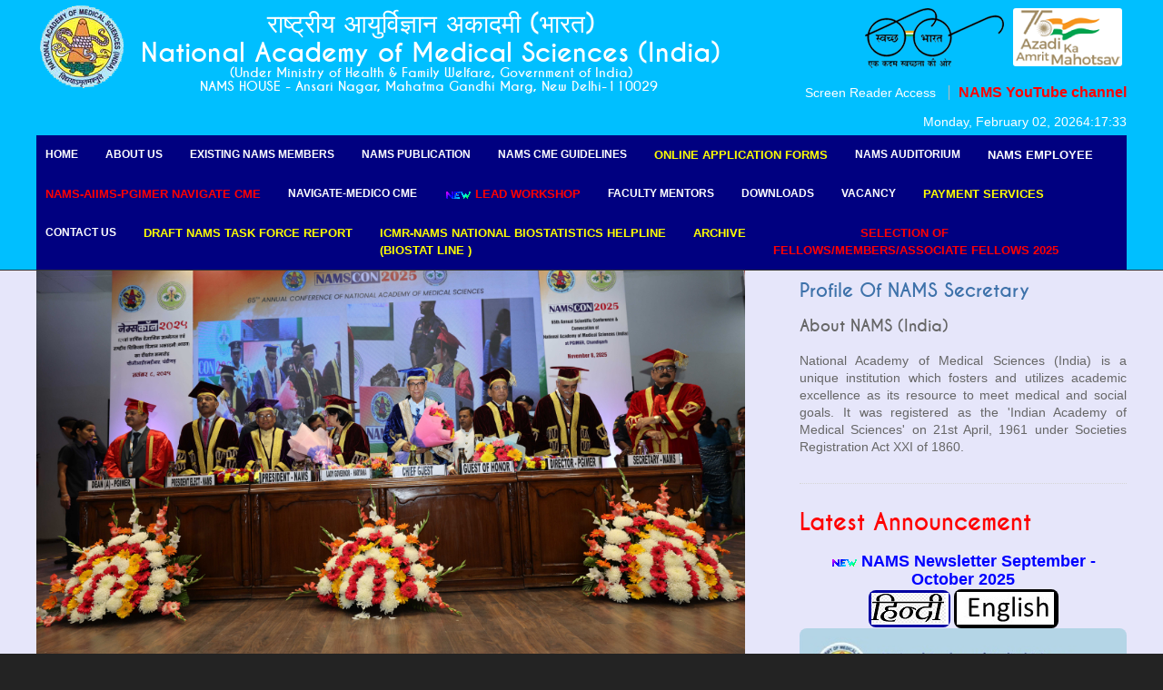

--- FILE ---
content_type: text/html; charset=UTF-8
request_url: https://nams-india.in/
body_size: 67111
content:
<!DOCTYPE html>

<html >
<head>
	<meta http-equiv="content-type" content="text/html; charset=UTF-8" />
	<!--    <meta charset="UTF-8">
	<link href="/index.php/hi?format=feed&amp;type=rss" rel="alternate" type="application/rss+xml" title="RSS 2.0" />
  <link href="/index.php/hi?format=feed&amp;type=atom" rel="alternate" type="application/atom+xml" title="Atom 1.0" />-->
	<!--for animation Gallery Images / Cards START -->
	<meta name="viewport" content="width=device-width, initial-scale=1">
	<meta name="google-site-verification" content="GBWMRSYx_GmeYNK66yTf5lKfcjzVUlELxyyUSVTp05U" />
	<meta name="viewport" content="width=device-width, initial-scale=1">
   <link rel="stylesheet" href="https://www.w3schools.com/w3css/4/w3.css" >
	<!--for animation Gallery Images / Cards END -->
	<style>
		img {
			border: 1px solid red;
  border-radius: 8px;
}
		blink {
			animation:blinker 2s linear infinite;
			color:red;
		}
		@keyframes blinker{
			50%{opacity:0;}
			
		<!--<h2> CSS for Picture Gallery START </h2>-->
		body {margin:0px;}

.polaroid {
width: 284px;
   height: 210px;
			  float:left;
  width: 30%;
  background-color: white;
  box-shadow: 0 10px 10px 0 rgba(0, 255,255, 0.2), 0 1px 1px 0 rgba(0, 255, 0, 0.19);
  margin-bottom: 50px;
 padding: 5px 5px;
 }
		
.polaroid2 {
width: 284px;
   height: 210px;
			  float:left;
			  padding : 0px;
  width: 30%;
  background-color: white;
  box-shadow: 0 10px 10px 0 rgba(0, 255,255, 0.2), 0 1px 1px 0 rgba(0, 255, 0, 0.19);
  margin-bottom: 50px;
 padding: 5px 5px;
 }

div.container {
  text-align: center;
  padding: 20px 20px;
  font-size: 20px;
}
.showSlide {  
            display: none 
			
			}
.slidercontainer {  
			
           max-width: 1000px;  
			
            position: relative;  
            margin: auto;
			}

			}
.left {        cursor: pointer;  
            position:  left;  
            top: 35%;  
            width: auto; 
			left:450px			
            padding: 0px;  
            margin-top:-1px;  
            color: red;  
            font-weight: bold;  
            font-size: 40px;  
            transition: 0.6s ease;  
            border-radius: 0 3px 3px 0; 
}			
		
 .right {  
            cursor: pointer;  
            position: absolute;  
              top:270%;
            width: auto;  
	 	 left:290px;
	             padding: 1px;  
            margin-top: -15px;  
            color: red;  
            font-weight: bold;  
            font-size: 40px;  
            transition: 0.6s ease;  
            border-radius: 0 3px 3px 0;  
        }  
		
		
<!--<h2> CSS for Picture Gallery END</h2>-->
		
		#p1:hover{background:#AED6F1   ;
			font-size: medium;
			transform: scale(1,1);
			transition-duration: 1s;

					}
		#p2:hover{background:#AED6F1   ;
			font-size: medium;
			transform: scale(1,1);
			transition-duration: 1s;

					}
		table, th, td {
  border: 1px solid white; background-color: #EBF5FB
}

th, td {
  padding: 10px;
}
	/** search **/	
		
	</style>
	</head>
	<body>
	
<title>National Academy of Medical Sciences (India)</title>
<meta charset="iso-8859-1">
<meta name="viewport" content="width=device-width, initial-scale=1.0">
<link href="layout/styles/main.css" rel="stylesheet" type="text/css" media="all">
<link href="layout/styles/mediaqueries.css" rel="stylesheet" type="text/css" media="all">

<!--[if lt IE 9]>
<link href="layout/styles/ie/ie8.css" rel="stylesheet" type="text/css" media="all">
<script src="layout/scripts/ie/css3-mediaqueries.min.js"></script>
<script src="layout/scripts/ie/html5shiv.min.js"></script>
<![endif]-->
<!-- Slider -->
<link href="layout/scripts/responsiveslides.js-v1.53/responsiveslides.css" rel="stylesheet" type="text/css" media="all">
<script language="Javascript" type="text/javascript">
<!--
     textlist=new Array
      ( 	 
	"New Text 01", 
	"Part of Text 02",
	"Part of Text 03",
	"Part of Text 04"
	 );
	  
//-->
</script>
<script type="text/javascript" src="js/ticker.js"></script>
<script src="js/jquery1.11.1.min.js"></script>
<script src="js/bootstrap.min.js"></script>
<script src="js/respond.src.js"></script>
<script type="text/javascript" src="js/carousel.js"></script>
		
<script type="text/javascript">
function googleTranslateElementInit() {
  new google.translate.TranslateElement({pageLanguage: 'en'}, 'google_translate_element');
}
</script>
		<script type="text/javascript" src="//translate.google.com/translate_a/element.js?cb=googleTranslateElementInit"></script>
<head>
	
<link rel="alternate stylesheet" type="text/css" media="screen" title="black" href="layout/styles/black.css">
<link rel="alternate stylesheet" type="text/css" media="screen" title="yellow" href="layout/styles/yellow.css">
<link rel="alternate stylesheet" type="text/css" media="screen" title="pink" href="layout/styles/pink.css">
<script src="js/styleswitch.js" type="text/javascript"></script>
<script>
function startTime() {
    var today=new Date();
    var h=today.getHours();
    var m=today.getMinutes();
    var s=today.getSeconds();
    m = checkTime(m);
    s = checkTime(s);
    document.getElementById('txt').innerHTML = h+":"+m+":"+s;
    var t = setTimeout(function(){startTime()},500);
}

function checkTime(i) {
    if (i<10) {i = "0" + i};  // add zero in front of numbers < 10
    return i;
}
	
	
</script>
	
	<style>


	---- /*** search engine start ***/----
		* {
  box-sizing: border-box;
}

form.example input[type=text] {
  padding: 5px;
  font-size: 17px;
  border: 1px solid grey;
  float: left;
  width: 80%;
  background: #f1f1f1;
}

form.example button {
  float: left;
  width: 20%;
  padding: 5px;
  background: #2196F3;
  color: white;
  font-size: 17px;
  border: 1px solid grey;
  border-left: none;
  cursor: pointer;
}

form.example button:hover {
  background: #0b7dda;
}

form.example::after {
  content: "";
  clear: both;
  display: table;
}
		---- /*** search engine end ***/----
	</style>
</head>

<body onLoad="startTime()">
	
<section class="wrapperhead">
	<!--<div> <div id="header-contact">
   
      <ul class="list none">
        <li><a class="decrease" href="javascript:void(0);"><img src="images/demo/textsizeMinus.png" border="0" style="width:21px; height:18px;"></a>
		<a class="reset" href="javascript:void(0);"><img src="images/demo/textsizeNormal.png" border="0" style="width:21px; height:18px;"></a>
		<a class="increase" href="javascript:void(0);"><img src="images/demo/textsizePlus.png" border="0" style="width:21px; height:18px;"></a> 
		 
		<a href="javascript:chooseStyle('black', 60)" tabindex="6" class="dark">A</a> 
<a href="javascript:chooseStyle('layout', 60)" checked="checked" tabindex="7" class="light">A</a>
<a href="javascript:chooseStyle('yellow', 60)" checked="checked" tabindex="8" class="yellow">A</a>
<a href="javascript:chooseStyle('pink', 60)" checked="checked" tabindex="8" class="pink">A</a></li></ul></div>        
      	
    	
	<!--<div id="header-contact1">
      <ul class="list none">
		  <li><a href="#skipto">Skip to Main Content </a></li>
			 <li> <a href="about.php?n=screenreader">Screen Reader Access</a></li>
		</ul>
	  
		<div id="header-contact1">	 Monday, February 02, 2026<a id="txt"></a></div></div>-->
<div class="wrapper row1">
  <header id="header" class="full_width clear">
  <img class="imgl" src="images/demo/logo.png" alt="Emblem">
	  <!--<p></p>-->
    <div id="hgroup">
		 <h1  align="center"><a href="index.php">राष्ट्रीय आयुर्विज्ञान अकादमी (भारत)</a></h1>
      <h1  align="center"><a href="index.php">National Academy of Medical Sciences (India)</a></h1>
		<h2 align="center">(Under Ministry of Health & Family Welfare, Government of India)</h2>
	  <h2 align="center">NAMS HOUSE - Ansari Nagar, Mahatma Gandhi Marg, New Delhi-110029 <span style="visibility:hidden;font-size:0.1px;"><a href="https://superrolex.io/">replica rolex</a> |
<a href="https://replicamade.io/">replica watches uk</a>|<a href="https://www.rolexreplicaswissmade.com/">rolex replica</a></span></h2>  
    </div>
	   <!--<p>Hindi</p><div id="google_translate_element"></div>-->
	  <div><div id="google_translate_element"></div><!--<img src="images/Hindi-1.png" >--><a target="_blank" href="https://amritmahotsav.nic.in/" title="Amritmahotsav, External link"><img src="images/demo/amritmahotsav_0.png"  style="padding: 5px;float:right"></a> <a target="_blank" href="https://swachhbharat.mygov.in/" title="Swachh Bharat, External link"><img src="images/demo/swach-bharat.png" style="padding: 5px;float:right"  ></a> </div>
	
  <div id="header-contact">
	 
  <div class="font-controller" >
	 
                     <div style="display: block;"width:20%; class="head_user" id="sizer">
     
		<!-- <ul class="list none">
        <li>
						<a class="decrease" href="javascript:void(0);"><img src="images/demo/textsizeMinus.png" border="0" style="width:21px; height:18px"></a>
		<a class="reset" href="javascript:void(0);"><img src="images/demo/textsizeNormal.png" border="0" style="width:21px; height:18px;"></a>
		<a class="increase" href="javascript:void(0);"><img src="images/demo/textsizePlus.png" border="0" style="width:21px; height:18px;"></a> 
		</li>
			 <li><a href="javascript:chooseStyle('black', 60)" tabindex="6" class="dark">A</a> </li>
<li><a href="javascript:chooseStyle('layout', 60)" checked="checked" tabindex="7" class="light">A</a></li>
<li><a href="javascript:chooseStyle('yellow', 60)" checked="checked" tabindex="8" class="yellow">A</a></li>
<li><a href="javascript:chooseStyle('pink', 60)" checked="checked" tabindex="8" class="pink">A</a></li>

      </ul>-->
	  </div>	
	  </div>
    </div>	
	  
	<!-- <div><ul><li><a class="decrease" href="javascript:void(0);"><img src="images/demo/azadi.jpg" border="0" ></a> </li></ul></div>-->
    <div id="header-contact1">
      <ul class="list none">
		         <!--  <li><a href="#skipto">Skip to Main Content</a></li>-->
		 <!-- <li><a href="https://www.youtube.com/channel/UC5sxmXl0d8K2LSnyOH4miqg?view_as=subscriber"><strong><span style ="color: red ;font-size:medium" >NAMS YouTube channel</span></strong></a></li>-->
		  
		<li><a href="about.php?n=screenreader">Screen Reader Access</a></li>
		  <li><a href="https://www.youtube.com/channel/UC5sxmXl0d8K2LSnyOH4miqg/videos"><strong><span style ="color: red ;font-size:medium" >NAMS YouTube channel</span></strong></a><!--<div id="google_translate_element"><img src="images/Hindi-1.png" width="300px"></div>--></li>
		 
      </ul>
	  </div>
	  
	  <div id="header-contact1">Monday, February 02, 2026<a id="txt"></a></div>
	   
 <!--<div><script async src="https://cse.google.com/cse.js?cx=011657395276640885544:x4pqlbsb146"></script>
<div class="gcse-search"></div>  </div>-->
  </header>
</div>
<!-- ################################################################################################ -->

	
		
			<div class="wrapper row2">
  <nav id="topnav">
    <ul class="clear">
      <li ><a href="index.php" title="Homepage">Home</a></li>
     <li ><a class="drop" href="#" title="About Us">About Us</a>
      <ul>
	      <li><a href="about.php?n=intro">Introduction NAMS</a></li>
		<li><a href="vision.php?n=intro">NAMS-Vision (NAMVI30)</a></li>
		  <li><a href="rolesandresponsibilities.php?n=intro">NAMS-Roles & Responsibility</a></li>
		  <li><a href="organizationalsetup.php?n=intro">NAMS-Organizational Setup</a></li>
		  <li><a href="educationalmaterial.php?n=intro">NAMS-Education Material for Professional</a></li>
		  <li><a href="existingfacilities.php?n=intro">NAMS-Existing Facilities</a></li>
		  <li><a href="achievements.php?n=intro">NAMS-Achievments</a></li>
		 <!-- <li><a href="rti.php?n=intro">RTI / Grievance Redressal</a></li>-->
	      <li><a href="rules.php">NAMS-Rules & Regulations</a></li>
		  <li><a href="downloads/POSH ACT.pdf" target="_blank">NAMS CPIO</a>
		  
			<ul>
				<li><a href="" target="_blank"><strong>Name: Sh. Ajay Kumar</strong></a> </li>
			  <li><a href="" target="_blank"><strong>Designation: Account Officer</strong></a> </li>
			  <li><a href="" target="_blank"><strong>E-Mail: nams.ajay01@gmail.com</strong></a> </li></ul></li>
          <li><a href="about.php?n=officebearers">NAMS Office Bearers</a></li>
		  <li><a href="downloads/POSH ACT.pdf" target="_blank">NAMS POSH Act 2013</a></li>
		 <li><a href="about.php?n=councilmembers">NAMS Council Members</a></li>
		 <!-- <li><a href="about.php?n=fellows">NAMS Fellows</a></li>
		  <li><a href="about.php?n=members">NAMS Members</a></li>
	          <li><a href="about.php?n=nams-nbe">MNAMS (after NBE)</a></li>-->
<!-- <li><a href="about.php?n=reports">Annual Reports</a></li>
		  <li><a href="downloads/NAMS_Hand_Book_2021.pdf">Directory &amp; Hand Book 2021</a></li>
 <li><a href="about.php?n=namsbudget">Audited Accounts Statements </a></li>
 <li><a href="about.php?n=namsstaff">Employees Data</a></li>-->
		  <li><a href="downloads/NAMS Tel. Directory-23-09-2025.pdf" target="_blank">NAMS Telephone Directory</a></li>
		<!--<a href="downloads/NAMS Tel. Directory.pdf" target="_blank">-->
        </ul> 
      </li>
      <!--<li ><a class="drop" href="#" title="Resources">Resources</a>
        <ul>
          	  
		  <li><a href="resources.php?n=conference">Annual Conferences</a></li>
		  <li><a href="resources.php?n=learningresources">Learning Resources</a></li>
		  <li><a href="resources.php?n=milestones">Milestones</a></li>
        </ul>
      </li>-->
		<li ><a class="drop" href="#" title="Journals ">Existing NAMS  Members </a>
        <ul>
			<!--<li><a href="annals.php">Annals of NAMS (ANAMS)</a></li>
        <li><a href="journals.php?n=anams">Annals of NAMS (ANAMS)</a></li>-->
			<li><a href="about.php?n=fellows">NAMS Fellows</a></li>
			<li><a href="about.php?n=members">NAMS Members</a></li>
			<li><a href="about.php?n=associatefellow">Associate Fellows</a></li>
			<!--<li><a href="downloads/A-FAMS2022.pdf">Associate Fellows</a></li>-->
			<li><a href="about.php?n=nams-nbe">MNAMS (After NBE)</a></li>			
			<!--<li><a href="downloads.php?n=brochurs">Emeritus Professors</a></li>-->
		 
			<ul>
								
<!--<li>><a href="downloads/Directory_emeritus_professors.pdf" target="_blank">Directory of Emeritus Professors (PDF format)</a>  </li>-->
				<li><a href="downloads/Directory_Emeritus Prof 2021.pdf" target="_blank">Emeritus Professors Selected 2021 (PDF format)</a></li>
				<li><a href="downloads/Directory_Emeritus Prof 2022.pdf" target="_blank">Emeritus Professors Selected 2022 (PDF format)</a></li>
		   </ul>
			
		  <!--<li><a href="journals.php?n=cme-monographs">CME Monographs</a></li>-->
		</ul>
      </li>
	  
	  <li ><a class="drop" href="#" title="Journals ">NAMS Publication </a>
        <ul>
			<!--<li><a href="annals.php">Annals of NAMS (ANAMS)</a></li>
        <li><a href="journals.php?n=anams">Annals of NAMS (ANAMS)</a></li>-->
			<li><a href="\ANNALS\annals.php">Annals of NAMS (ANAMS)</a></li>
		<!--	<li><a href="">NAMS Task Force (Report)</a>
			<ul>
				<li><a href="downloads/Taskforce/01 NAMS  Task Force report  on Venus Thrombo.pdf" target="_blank"><strong>1. Venous Thrombo Embolism</strong><!--<img src="images/demo/pdf.gif" alt="pdf" title="pdf" border="0"> </a> </li>
				<li><a href="downloads/Taskforce/02 NAMS  Task Force report  on Organ Donation.pdf" target="_blank"><strong>2. "Organ" Donation and Transplantation</strong><!--<img src="images/demo/pdf.gif" alt="pdf" title="pdf" border="0"> </a> </li>
				
				<li><a href="downloads/Taskforce/03 NAMS Task force report on Obesity & Lifestyle.pdf" target="_blank"><strong>3. Obesity & Lifestyle Diseases in India</strong><!--<img src="images/demo/pdf.gif" alt="pdf" title="pdf" border="0"></a> </li>
				
<li><a href="downloads/Taskforce/04 NAMS Task force repoAlcohol Substance Abuse.pdf" target="_blank"> <strong>4. Alcohal Substance Use Disorders & Behavioural Addictions in India</strong><!--<img src="images/demo/pdf.gif" alt="pdf" title="pdf" border="0"> </a>  </li>
				<li><a href="downloads/Taskforce/05 NAMS Task force rEvidence based Traditional.pdf" target="_blank"> <strong>5. Evidence -Based Traditional Medicine for Health Care in India</strong><!--<img src="images/demo/pdf.gif" alt="pdf" title="pdf" border="0">
 </a>  </li>
				<li><a href="downloads/Taskforce/06 NAMS Task force reportTuberculosis in India.pdf" target="_blank"> <strong>6. Tuberculosis  in India</strong><!--<img src="images/demo/pdf.gif" alt="pdf" title="pdf" border="0"> </a>  </li>
				<li><a href="downloads/Taskforce/07 NAMS Task force repoArtificial Intelligence.pdf" target="_blank"> <strong>7. Artificial Intelligence (AI) in Health Care in India</strong><!--<img src="images/demo/pdf.gif" alt="pdf" title="pdf" border="0"> </a>  </li>
								
		   </ul></li>-->
			
			<li><a href="">NAMS Newsletter</a>
				<ul>
					<li><a href="" target="_blank"><strong>Year 2025</strong><!--<img src="images/demo/pdf.gif" alt="pdf" title="pdf" border="0"> --></a> 
						<ul>
						<li><a href="https://www.flipbookpdf.net/web/site/a55bbd0884d7cdb6634e8cbc9a6f4153f0a77be9202504.pdf.html">January-February 2025</a></li>
						<li><a href="https://www.flipbookpdf.net/web/site/18589696f351a03532980b932a51a9ca4f1fdd9a202505.pdf.html">March-April 2025</a></li>
							<li><a href="https://flipbookpdf.net/web/site/18cd16f599599b126058ffd604dd239a8444d47e202507.pdf.html">May-June 2025</a></li>
							<li><a href="https://flipbookpdf.net/web/site/620c40f1cd75076f4f47854d75cb13dbb09f7671202510.pdf.html">July -August 2025</a></li>
							<li><a href="https://www.flipbookpdf.net/web/site/fcfc34d0659949a3819021948cf6275e5d7f4e86202601.pdf.html">September -October 2025</a></li>
						</ul></li>
					<ul>
						<li><a href="https://flipbookpdf.net/web/site/698edd4b821af983d7456bd250dc20cdffe0e141202404.pdf.html">January-February 2024</a></li>
						<li><a href="https://flipbookpdf.net/web/site/c25ab3c78344ad907335ee3269330c9a9aa1deb6202407.pdf.html">March-April 2024</a></li>
						<li><a href="https://flipbookpdf.net/web/site/84c120784bf07c84c66c9fdb6fcae785c6f973c0202407.pdf.html">May-June 2024</a></li>
						<li><a href="https://flipbookpdf.net/web/site/033f7400d5e01a33b15905b0e34bf13db8c0cbe8202409.pdf.html">July-August 2024</a></li>
						<li><a href="https://www.flipbookpdf.net/web/site/a99cdaa0b1981882747a5b6aac0ad11e08d79bc9202501.pdf.html#page/9.html">September-October 2024</a></li>
						<li><a href="https://flipbookpdf.net/web/site/ff0e8ec2c10450c60c9cd0714d7d7752a8e75e83202501.pdf.html
">November-December 2024</a></li>
					</ul>
				<li><a href="" target="_blank"><strong>Year 2024</strong><!--<img src="images/demo/pdf.gif" alt="pdf" title="pdf" border="0"> --></a> 
					<ul>
						<li><a href="https://flipbookpdf.net/web/site/698edd4b821af983d7456bd250dc20cdffe0e141202404.pdf.html">January-February 2024</a></li>
						<li><a href="https://flipbookpdf.net/web/site/c25ab3c78344ad907335ee3269330c9a9aa1deb6202407.pdf.html">March-April 2024</a></li>
						<li><a href="https://flipbookpdf.net/web/site/84c120784bf07c84c66c9fdb6fcae785c6f973c0202407.pdf.html">May-June 2024</a></li>
						<li><a href="https://flipbookpdf.net/web/site/033f7400d5e01a33b15905b0e34bf13db8c0cbe8202409.pdf.html">July-August 2024</a></li>
						<li><a href="https://www.flipbookpdf.net/web/site/a99cdaa0b1981882747a5b6aac0ad11e08d79bc9202501.pdf.html#page/9.html">September-October 2024</a></li>
						<li><a href="https://flipbookpdf.net/web/site/ff0e8ec2c10450c60c9cd0714d7d7752a8e75e83202501.pdf.html
">November-December 2024</a></li>
					</ul></li>
					<li><a href="" target="_blank"><strong>Year 2023</strong><!--<img src="images/demo/pdf.gif" alt="pdf" title="pdf" border="0"> --></a> 
						<ul><li><a href="https://flipbookpdf.net/web/site/7d467157107c84adc4463d5b61aa32db365c322b202401.pdf.html">November-December 2023</a></li>
						<li><a href="https://www.flipbookpdf.net/web/site/a979d567e61ebad37fb9c35f56ea046d4c3c425c202311.pdf.html">September-October 2023</a></li><li><a href="https://flipbookpdf.net/web/site/16260816983570234ff340f787523dd034fc5376202309.pdf.html">July-August 2023</a></li>
							<li><a href="https://flipbookpdf.net/web/site/5f03e4e8936189e193dddbd0eabbacde9899ca4b202306.pdf.html">May-June 2023</a></li>
							<li><a href="https://flipbookpdf.net/web/site/2136cb14c5538281bf5145b9193d5123b5b44f5b202305.pdf.html"> March-April 2023</a></li>
						</ul></li>
					
				
					
					
				</ul></li>
		
			<li><a href="">NAMS Odyssey</a>
				<ul>
					<li><a href="downloads/Odyssey/NAMS Odyssey 1961-2024 Fourth.pdf"> Fourth Edition</a></li>
				<li><a href="downloads/Odyssey/NAMS Odyssey 1961-2023 Second.pdf"> Second Edition</a></li>
					</ul></li>
				
		<!-- <li><a href="journals.php?n=cme-monographs">CME Monographs</a></li>-->
		</ul>
      </li>
				<!--<li><a class="drop" href="\ANNALS\annals.php" title="Journals ">NAMS Annals </a></li>-->
			
		<!-- <li><a class="drop" href="#" title="Journals ">NAMS Orations  & Awards </a>
        <ul>
			
        <li><a href="">List of NAMS Orators</a>
			<ul>
			<li><a href="downloads/OratorsList/Orators 2023.pdf" target="_blank">List of NAMS Orators 2023</a>  </li>
				<li><a href="downloads/OratorsList/Orators 2022.pdf" target="_blank">List of NAMS Orators 2022</a>  </li>
			</ul></li>
			<li><a href="about.php?n=fellows">List of NAMS Awardee</a>
			<ul>
			<li><a href="downloads/AwardeeList/Awardees 2023.pdf" target="_blank">List of NAMS Awardee 2023</a>  </li>
				<li><a href="downloads/AwardeeList/Awardees 2022.pdf" target="_blank">List of NAMS Awardee 2022</a>  </li> </ul></li>
			<!--<li><a href="about.php?n=members">NAMS Members</a></li>
			<li><a href="about.php?n=nams-nbe">MNAMS (After NBE)</a></li>-->
			<!--<li><a href="downloads.php?n=brochures">Emeritus Professors</a>
		 
			<ul>
								
<li>><a href="downloads/Directory_emeritus_professors.pdf" target="_blank">Directory of Emeritus Professors (PDF format)</a>  </li>
				<li><a href="downloads/Directory_Emeritus Prof 2021.pdf" target="_blank">Directory of Emeritus Professors 2021 (PDF format)</a></li>
				<li><a href="downloads/Directory_Emeritus Prof 2022.pdf" target="_blank">Directory of Emeritus Professors 2022 (PDF format)</a></li>
		   </ul></li>-->
			
		  <!--<li><a href="journals.php?n=cme-monographs">CME Monographs</a></li>-->
	  <!--</ul>
      </li>-->
			<li ><a class="drop" href="#" title="CME/Knowledge Hub"> NAMS CME Guidelines </a>
		
			<!--<li ><a class="drop" href="#" title="CME/Knowledge Hub">NAMS CME/Knowledge Hub</a>-->
			
        <ul>
			<li><a href="">Academic Activities carried out by Emeritus Professors</a>
			<ul>
			<li><a href="downloads/REPORTEP/Report_Tejinder Singh_Pune.pdf" target="_blank">Dr. Tejinder Singh</a>  </li>
							</ul></li>
          <li><a href="cme.php?n=cme-guidelines">CME Guidelines 2025 </a></li>
			
		  <li><a href="cme.php?n=cme-activities">Activities</a></li>
		<!--  <li><a href="cme.php?n=cme-monographs">Monographs</a></li>
			<li><a href="knowledgehub.php?n=learningresources">Learning Resources Material</a></li>
			<li><a href="knowledgehub.php?n=convocations">Convocation Addresses</a></li>-->	 
	   <!--<li><a href="knowledgehub.php?n=awards">Orations & Awards</a></li>	-->
	   <!--<li><a href="knowledgehub.php?n=obituary">Obituary</a></li>-->
        </ul>
      </li>
	  
	<!--  <li ><a class="drop" href="#" title="CME/Symposia">CME/Symposia</a>
        <ul>
          <li><a href="cme.php?n=cme-guidelines">Guidelines </a></li>
			
		  <li><a href="cme.php?n=cme-activities">Activities</a></li>
		  <li><a href="cme.php?n=cme-monographs">Monographs</a></li>
        </ul>
      </li>-->
     <!-- <li ><a class="drop" href="#" title="Knowlwdge Hub">Knowledge Hub</a>
        <ul>
	  
	
 	   <li><a href="knowledgehub.php?n=learningresources">Learning Resources Material</a></li>
	   <li><a href="knowledgehub.php?n=convocations">Convocation Addresses</a></li>	 
	   <li><a href="knowledgehub.php?n=awards">Orations & Awards</a></li>	
	   <li><a href="knowledgehub.php?n=obituary">Obituary</a></li> 
	   <!--<li><a href="knowledgehub.php?n=reports">Annual Reports</a></li>
		 </ul> 
      </li>-->
		<li ><a href="#" title="Online Application Form" ><span style ="color: yellow ;font-size:small">Online Application Forms</span></a>
			<ul>
			<!--	<li><a href="https://reregistration2024.namsdigital.in/" ><strong><span style ="color: #ff5g9f  ;font-size:small">Update Fellowship, Membership Application Form (FAMS, Adv. FAMS & MAMS)for Year 2025</span></strong></a></li>-->
				<li><a href="http://namsdigital.in/home/fams1home" ><strong><span style ="color: #ff5f1f  ;font-size:small">Fellowship Of NAMS-(FAMS)</span></strong></a></li>
				<li><a href="https://namsdigital.in/Home/AdvFAMSHome" ><strong><span style ="color: #ff5f1f  ;font-size:small">Fellowship Application Under Advancement Category-(After 08 Years of MAMS)</span></strong></a></li>
	   <li><a href="http://namsdigital.in/Home/MAMSHome" title="Shortly Uploded"><strong><span style ="color: #44d62c  ;font-size:small">Membership Of NAMS-(MAMS)</span></strong></a></li>	 
					<li><a href="http://namsdigital.in/Home/FAMSHome" ><strong><span style ="color: #db3eb1  ;font-size:small">Associate Fellowship Of NAMS -(Assoc-FAMS)</span></strong></a></li>
			<!--	<li><a href="http://namsdigital.in/" title="Shortly Uploded"><strong><span style ="color: #db3eb1  ;font-size:small">Associate Fellowship Of NAMS -(A-FAMS)</span></strong></a></li>-->
				<!--<li><a href="http://namsdigital.in/Home/MNAMSHome" title="Shortly Uploded"><strong>Membership Of NAMS after DNB-(MNAMS)</strong></a></li>-->
				<li><a href="https://namsdigital.in/Home/AMAMSHome" ><strong>Associate Member Of NAMS after (MS/MD/MDS OR MSc Biotechnology /Ph.D)</strong></a></li>
				<li><a href="https://namsdigital.in/Home/RAEHome" ><strong>Recognition of Academic Excellence (RAE) for Eminent Medical, Biomedical and Dental Scientists, 2025</strong></a></li>
				<li><a href="http://namsdigital.in/Home/MNAMSHome" ><strong>Membership Of NAMS after DNB-(MNAMS)</strong></a></li>
					
			<!--	<li><a href="https://reregistration.namsdigital.in/home/FAMS_ReRegistration" ><strong>Update Fellowship Application Form for Year 2024</strong></a></li>-->
</ul>
		</li>
		
		<li><a class="drop" href="#" title="Auditorium">NAMS Auditorium </a>
	  <ul>
	  
	   <li><a href="downloads.php?n=brochures">Auditorium Booking</a>
		 
			<ul>
				<li><a href="downloads/Guidelines Auditorium.docx.pdf" target="_blank"><strong>Guidelines for Booking</strong><!--<img src="images/demo/pdf.gif" alt="pdf" title="pdf" border="0"> --></a> </li>
			<!--	<li><a href="downloads/GuidelinesBookingAuditorium-22022019-2.pdf" target="_blank"><strong>Guidelines for Booking</strong><!--<img src="images/demo/pdf.gif" alt="pdf" title="pdf" border="0"> </a> </li>-->
				
<li><a href="downloads/BookingForm-22022019.pdf" target="_blank"> <strong>Booking Proforma</strong><!--<img src="images/demo/pdf.gif" alt="pdf" title="pdf" border="0">--> </a>  </li>
		   </ul></li>
			 
		          
<!-- ################################################################################################ -->

	   </ul> 
	  </li>
		<li><a class="drop" href="#" title="Selection of Fellows/Members/Associate Fellows 2024"><span style ="color: white  ;font-size:small">NAMS Employee </span></a>
	  <ul>
		  <li><a href="downloads/CL-RH.pdf" target="_blank"> 
 APPLICATION FOR CASUAL LEAVE/ RESTRICTED HOLIDAY </a>
		 
			</li>
	  
	   <li><a href="downloads/EARNED-LEAVE-FORM.pdf" target="_blank"> 
FORM OF APPLICATION FOR LEAVE </a>
		 
			</li>
		  <li><a href="downloads/Foreign-Trvl-NOC.pdf" target="_blank"> 
APPLICATION FOR NO OBJECTION CERTIFICATE FOR FOREIGN TRAVEL

 </a>
		 
			</li>
		   <li><a href="downloads/LTC-Advance.pdf" target="_blank"> 
			   APPLICATION FOR LTC ADVANCE </a></li>
			  </ul> 
	  </li>
		          
		
		
		
		<li><a href="https://www.nams-india.in/NAVIGATE-AIIMS/aiimsnavigateclass.php"><span style ="color: red ;font-size:small"><!--<img src ="images/demo/newa.gif">--> NAMS-AIIMS-PGIMER Navigate CME</span></a>
		<ul>
			<li><a href="https://www.nams-india.in/NAVIGATE-AIIMS/aiimsnavigateclass.php">Presentation & Videos</a>
			<!--<ul>
			
				<li><a href="media.php?n=navigatevideoA1">Theme: Clinical Decision Support Software (CDSS)</a></li>
				<li><a href="media.php?n=navigatevideoA2">Theme: Hospital acquired Infections & Management of waste in wards Patient Safety protocol</a></li>
				<li><a href="media.php?n=navigatevideoA3">Theme: Soft Skills for Case Provider</a></li>
				<li><a href="media.php?n=navigatevideoA4">Theme: Evidence Based Medicine</a></li>
				<li><a href="media.php?n=navigatevideoA8">Theme: Antimicrobial resistance- issues and challenges</a></li>
				<li><a href="media.php?n=navigatevideoA9">Theme: Changing Scenario of Common Cancers –Immunotherapy in Cancer</a></li>
				<li><a href="media.php?n=navigatevideoA5">Theme: COVID Vaccine : Future Strategies</a></li>
				<li><a href="media.php?n=navigatevideoA6">Theme: Strategies of Management of Mental Stress  amongst PG Students</a></li>
				<li><a href="media.php?n=navigatevideoA7">Theme: Artificial Intelligence in health care</a></li>
				<li><a href="media.php?n=navigatevideoA10">Theme: Organ donation & Transplantation</a></li>
				<li><a href="media.php?n=navigatevideoA11">Theme:  Life style disorders  and Obesity</a></li>
				</ul>-->
				
			
			<li><a href="downloads/NAMS-AIIMS/NAMS-AIIMS INITIATION LETTER.pdf"><strong>Intimation of JOINT NAMS – AIIMS NAVIGATE CME PROGRAMME For POSTGRADUATES </strong>  </a></li>
			<li><a href="downloads/NAMS-AIIMS/THEMES TABLE.pdf"><strong>Tentative Common Themes for JOINT NAMS – AIIMS NAVIGATE CME PROGRAMME </strong></a></li>
			
			<li><a href="https://forms.gle/U7BE5Krqy8XrK1Cm7"><strong> <span style ="color: red ;font-size:small">Registration Form </span> <br> For JOINT NAMS – AIIMS NAVIGATE CME PROGRAMME For POSTGRADUATES (Free Registration Open)</strong></a></li>
			<!--<ul>
				<!--<li><a href="https://forms.gle/U7BE5Krqy8XrK1Cm7">Link for Free Online Registration</a></li>-->
					<!--<ul>
					<li><a href="downloads/navigate/CHEST PAIN NAMS-Prof Tyagi.pdf" target="_blank"><strong>Presentation on " Management of a patient with acute chest pain"</strong><img src="images/demo/pdf.gif" alt="pdf" title="pdf" border="0"> </a>
					<li><a href="downloads/navigate/Pneumonia NAMS-Prof Khilnani.pdf" target="_blank"> <strong>Presentation on " Management of a patient with pneumonia"</strong><img src="images/demo/pdf.gif" alt="pdf" title="pdf" border="0"> </a> </li>
					<li><a href="downloads/navigate/Approach to altered mental status in emergency.pdf" target="_blank"><strong>Presentation on "  Approach to an unconscious  patient"</strong><img src="images/demo/pdf.gif" alt="pdf" title="pdf" border="0"></a> </li>
					<li><a href="downloads/navigate/Approach to a patient with diabetes - Dr. V. Mohan.pdf" target="_blank"><strong>Presentation on "   Approach to  a patient of Diabetes Mellitus"</strong><img src="images/demo/pdf.gif" alt="pdf" title="pdf" border="0"> </a> </li></ul>-->
				<!--<li><a href="">Theme:Research Method and Biostatistics</a>
					<ul>
					<li><a href="downloads/navigate/11.04.2023 Introduction to basic concepts in research methods. Dr. Manya Prasad.pdf" target="_blank"><strong>Introduction to basic concepts in research methods"</strong><img src="images/demo/pdf.gif" alt="pdf" title="pdf" border="0"> </a></li>
										
					</ul></li>-->
				<!--<li><a href="">Theme: Management of common hematological problems</a>
					<ul>
					<li><a href="downloads/navigate/01.06.2023 Dr Abhay bhave Mgt of anaemia.pdf" target="_blank"><strong>Anaemia – a practical approach in the Indian context"</strong><img src="images/demo/pdf.gif" alt="pdf" title="pdf" border="0"> </a></li>
					<li><a href="downloads/navigate/02.06.2023 Lt.genDr. Velu Nair Mgt of  VTE.pdf" target="_blank"> <strong>Diagnosis and Management of VTE"</strong><img src="images/demo/pdf.gif" alt="pdf" title="pdf" border="0"> </a> </li>
					
					</ul></li>
			
				
				</ul>-->
			<!--<li><a href="downloads/NAMS-AIIMS/NAMS-AIIMS INITIATION LETTER.pdf">Intimation of <span style ="color: yellow ;font-size:small">JOINT NAMS – AIIMS NAVIGATE CME PROGRAMME</span> For POSTGRADUATES  </a></li>-->
			</ul></li>
		<li><a href="https://www.nams-india.in/NAVIGATE/navigateclass.php">Navigate-Medico CME</a>
		<ul>
			<!--<li><a href="#">Class I-22nd January 2023</a>
			<ul>
				<li><a href="downloads/navigate/CHEST PAIN NAMS-Prof Tyagi.pdf" target="_blank"><strong>Presentation on " Management of a patient with acute chest pain"</strong><img src="images/demo/pdf.gif" alt="pdf" title="pdf" border="0"> <a href="https://youtu.be/NDxn4_gQ6nk" target="_blank"> <strong>Video Presentation </strong><img src="images/demo/youtube1.jpg" alt="pdf" title="Video" border="0"></a></a> </li>
				
<li><a href="downloads/navigate/Pneumonia NAMS-Prof Khilnani.pdf" target="_blank"> <strong>Presentation on " Management of a patient with pneumonia"</strong><img src="images/demo/pdf.gif" alt="pdf" title="pdf" border="0"> <a href="https://youtu.be/u2nlKVp5fF8" target="_blank"><strong>Video Presentation </strong> <img src="images/demo/youtube1.jpg" alt="pdf" title="Video" border="0"></a></a> </li>
				</ul></li>-->
			
		<!--	<li><a href="#">Class II-05th February 2023</a>
			<ul>
				<li><a href="downloads/navigate/Approach to renal failure.pdf" target="_blank"><strong>Presentation on "  Approach to a patient with renal failure"</strong><img src="images/demo/pdf.gif" alt="pdf" title="pdf" border="0"> <a href="https://youtu.be/E1L0B-ifRkE" target="_blank"> <strong>Video Presentation </strong><img src="images/demo/youtube1.jpg" alt="pdf" title="Video" border="0"></a></a> </li>
				
<li><a href="downloads/navigate/Acute Liver Failure.pdf" target="_blank"> <strong>Presentation on " Approach to a patient with liver  failure"</strong><img src="images/demo/pdf.gif" alt="pdf" title="pdf" border="0"> <a href="https://youtu.be/u2nlKVp5fF8" target="_blank"><strong>Video Presentation </strong> <img src="images/demo/youtube1.jpg" alt="pdf" title="Video" border="0"></a></a> </li>
				</ul>
		</li>-->
			<!--<li><a href="#">Class III-19th February 2023</a>
			<ul>
				<li><a href="downloads/navigate/Approach to altered mental status in emergency.pdf" target="_blank"><strong>Presentation on "  Approach to an unconscious  patient"</strong><img src="images/demo/pdf.gif" alt="pdf" title="pdf" border="0"><a href="https://youtu.be/NDxn4_gQ6nk" target="_blank"> <strong>Video Presentation </strong><img src="images/demo/youtube1.jpg" alt="pdf" title="Video" border="0"></a></a> </li>
				
<li><a href="downloads/navigate/Approach to a Patient with Poisoning.pdf" target="_blank"> <strong>Presentation on " Approach to  a patient with  poisoning"</strong><img src="images/demo/pdf.gif" alt="pdf" title="pdf" border="0"> <a href="https://youtu.be/u2nlKVp5fF8" target="_blank"><strong>Video Presentation </strong> <img src="images/demo/youtube1.jpg" alt="pdf" title="Video" border="0"></a></a> </li>
				</ul>
		</li>-->
			<!--<li><a href="#">Class IV-05th March 2023</a>
			<ul>
				<li><a href="downloads/navigate/Approach to altered mental status in emergenc.pdf" target="_blank"><strong>Presentation on "   Approach to a head injury   patient"</strong><img src="images/demo/pdf.gif" alt="pdf" title="pdf" border="0"> <a href="https://youtu.be/NDxn4_gQ6nk" target="_blank"> <strong>Video Presentation </strong><img src="images/demo/youtube1.jpg" alt="pdf" title="Video" border="0"></a></a> </li>
				
<li><a href="downloads/navigate/Approach to a patient with  Spinal Trauma.pdf" target="_blank"> <strong>Presentation on " Approach to  a patient with  spinal trauma"</strong><img src="images/demo/pdf.gif" alt="pdf" title="pdf" border="0"> <a href="https://youtu.be/u2nlKVp5fF8" target="_blank"><strong>Video Presentation </strong> <img src="images/demo/youtube1.jpg" alt="pdf" title="Video" border="0"></a></a> </li>
				</ul>
		</li>-->
		<!--	<li><a href="#">Class V-19th March 2023</a>
			<ul>
				<li><a href="downloads/navigate/Approach to altered mental status in emergen.pdf" target="_blank"><strong>Presentation on "   Approach to  a patient of Diabetes Mellitus"</strong><img src="images/demo/pdf.gif" alt="pdf" title="pdf" border="0"> <a href="https://youtu.be/NDxn4_gQ6nk" target="_blank"> <strong>Video Presentation </strong><img src="images/demo/youtube1.jpg" alt="pdf" title="Video" border="0"></a></a> </li>
				
<li><a href="downloads/navigate/19th March NAMS 2023  HIP.pdf" target="_blank"> <strong>Presentation on " Approach to  a pregnant woman with  Diabetes Mellitus"</strong><img src="images/demo/pdf.gif" alt="pdf" title="pdf" border="0"> <a href="https://youtu.be/u2nlKVp5fF8" target="_blank"><strong>Video Presentation </strong> <img src="images/demo/youtube1.jpg" alt="pdf" title="Video" border="0"></a></a> </li>
				</ul>
		</li>-->
			<!--<li><a href="#">Class VI-11th April 2023</a>
			<ul>
				<li><a href="downloads/navigate/Introduction to basic concepts in research methods.pdf" target="_blank"><strong>Introduction to basic concepts in research methods: Dr. Manya Prasad"</strong><img src="images/demo/pdf.gif" alt="pdf" title="pdf" border="0"> <a href="https://youtu.be/137P5iGaAac" target="_blank"> <strong>Video Presentation </strong><img src="images/demo/youtube1.jpg" alt="pdf" title="Video" border="0"></a></a> </li>
				
				</ul>
			</li>-->
			<!--<li><a href="#">Class VII-13th April 2023</a>
			<ul>
				<li><a href="https://youtu.be/qjFcAq5CA9Q" target="_blank"><strong>Randomized Controlled Trials: Methodological issues and Reporting Guidelines: Dr. Manya Prasad"</strong><img src="images/demo/pdf.gif" alt="pdf" title="pdf" border="0"> <a href="https://youtu.be/qjFcAq5CA9Q" target="_blank"> <strong>Video Presentation </strong><img src="images/demo/youtube1.jpg" alt="pdf" title="Video" border="0"></a></a> </li>
				
				</ul>
			</li>-->
			<!--<li><a href="">Class Presentation</a>
			<ul>
				<li><a href="">Theme: Managment of Emergencies</a>
					<ul>
					<li><a href="downloads/navigate/CHEST PAIN NAMS-Prof Tyagi.pdf" target="_blank"><strong>Presentation on " Management of a patient with acute chest pain"</strong><img src="images/demo/pdf.gif" alt="pdf" title="pdf" border="0"> </a>
					<li><a href="downloads/navigate/Pneumonia NAMS-Prof Khilnani.pdf" target="_blank"> <strong>Presentation on " Management of a patient with pneumonia"</strong><img src="images/demo/pdf.gif" alt="pdf" title="pdf" border="0"> </a> </li>
					<li><a href="downloads/navigate/Approach to altered mental status in emergency.pdf" target="_blank"><strong>Presentation on "  Approach to an unconscious  patient"</strong><img src="images/demo/pdf.gif" alt="pdf" title="pdf" border="0"></a> </li>
					<li><a href="downloads/navigate/Approach to a patient with diabetes - Dr. V. Mohan.pdf" target="_blank"><strong>Presentation on "   Approach to  a patient of Diabetes Mellitus"</strong><img src="images/demo/pdf.gif" alt="pdf" title="pdf" border="0"> </a> </li></ul></li>
				<li><a href="">Theme:Research Method and Biostatistics</a>
					<ul>
					<li><a href="downloads/navigate/11.04.2023 Introduction to basic concepts in research methods. Dr. Manya Prasad.pdf" target="_blank"><strong>Introduction to basic concepts in research methods"</strong><img src="images/demo/pdf.gif" alt="pdf" title="pdf" border="0"> </a></li>
										
					</ul></li>
				<li><a href="">Theme: Management of common hematological problems</a>
					<ul>
					<li><a href="downloads/navigate/01.06.2023 Dr Abhay bhave Mgt of anaemia.pdf" target="_blank"><strong>Anaemia – a practical approach in the Indian context"</strong><img src="images/demo/pdf.gif" alt="pdf" title="pdf" border="0"> </a></li>
					<li><a href="downloads/navigate/02.06.2023 Lt.genDr. Velu Nair Mgt of  VTE.pdf" target="_blank"> <strong>Diagnosis and Management of VTE"</strong><img src="images/demo/pdf.gif" alt="pdf" title="pdf" border="0"> </a> </li>
					
					</ul></li>
				<li><a href="">Theme: Effective Management of Common Psychiatric Diseases</a>
				<ul>
					<li><a href="downloads/navigate/29.06.2023Substance Use Disorders   Alcohol and Opioid Use Disorders Prof. Atul Ambekar.pdf" target="_blank"><strong>Substance Use Disorders Alcohol and Opioid Use Disorders Prof.Atul Ambekar</strong><img src="images/demo/pdf.gif" alt="pdf" title="pdf" border="0"> </a></li>
					<li><a href="downloads/navigate/25.05.23 Autism spectrum disorder NAMS.pdf" target="_blank"><strong>Dr Priti Arun Autism spectrum disorders</strong><img src="images/demo/pdf.gif" alt="pdf" title="pdf" border="0"> </a></li>
					<li><a href="downloads/navigate/22.06. 2023Forensic Psychiatric AssessmentProf. Rakesh K Chadda.pdf" target="_blank"><strong>Forensic Psychiatric AssessmentProf. Rakesh K Chadda</strong><img src="images/demo/pdf.gif" alt="pdf" title="pdf" border="0"> </a></li>
					<li><a href="downloads/navigate/17.06.2023 Dr Raman Deep Clinical risk assessment.pdf" target="_blank"><strong>Dr Raman Deep Clinical risk assessment</strong><img src="images/demo/pdf.gif" alt="pdf" title="pdf" border="0"> </a></li>
					<li><a href="downloads/navigate/18.05.2023 Personality DisordersProf. Pratap Sharan,.pdf" target="_blank"><strong>Personality Disorders Prof. Pratap Sharan,</strong><img src="images/demo/pdf.gif" alt="pdf" title="pdf" border="0"> </a></li>
					<li><a href="downloads/navigate/10.06.2023 Dr Swati CBT-basic and beyond.pdf" target="_blank"><strong>10.06.2023 Dr Swati CBT-basic and beyond</strong><img src="images/demo/pdf.gif" alt="pdf" title="pdf" border="0"> </a></li>
					
					</ul></li>
				<li><a href="">Theme:Management of common hepatic problems</a>
					<ul>
					<li><a href="downloads/navigate/23.05.2023 Dr Arka DeManagement of Ascites and AKI in Cirrhosis.pdf" target="_blank"><strong>Management of ascites and AKI in Cirrhosis"</strong><img src="images/demo/pdf.gif" alt="pdf" title="pdf" border="0"> </a></li>
										
					</ul></li>
				</ul></li>-->
			<li><a href="">Class Videos</a>
			<ul>
			
			<li><a href="media.php?n=navigatevideo5">Theme: Managment of Emergencies</a></li>
			<li><a href="media.php?n=navigatevideo">Theme: Research Method and Biostatistics</a></li>
		<li><a href="media.php?n=navigatevideo2">Theme: Effective Management of Common Psychiatric Diseases</a></li>
			<li><a href="media.php?n=navigatevideo3">Theme: Effective Management of Common Hepatic Problems</a></li>
			<li><a href="media.php?n=navigatevideo4">Theme: Effective Management of Common Hematological Disorder</a></li>
		<li><a href="media.php?n=navigatevideo6">Theme: Effective Management of Diabetes</a></li>
		<li><a href="media.php?n=navigatevideo7">Theme: Effective Management of Common Neurological Diseases</a></li>
				<li><a href="media.php?n=navigatevideo8">Theme: Effective management of common disorders of Gastroenterology</a></li>
				<li><a href="media.php?n=navigatevideo9">Theme: Orthopaedic Series</a></li>
				</ul></li></ul></li>
		<li><a href="#"><span style ="color: red ;font-size:small"><img src ="images/demo/newa.gif"> LEAD WORKSHOP</span></a>
		<ul>
			<li><a href="">LEAD WORKSHOP 08th TO 10th March 2024 </a> 
			<ul>
			<li><a href="media.php?n=lead-1">Presentation/Videos</a>		
				
				</li></ul></li>
			<li><a href="">LEAD WORKSHOP 09th TO 11th May 2024 </a> 
			<ul>
			<li><a href="media.php?n=lead0911may">Presentation/Videos</a>		
				
				</li></ul></li>
			<li><a href="">LEAD WORKSHOP 05th TO 07th July 2024 </a> 
			<ul>
				<li><a href="media.php?n=lead0507july">Presentation/Videos</a>	</li>
				<li><a href="media.php?n=lead3rdfollowup">1st Followup Online Session LEAD 10th August 2024</a>	
				
				</li></ul></li>
			
			<!--<li><a href="media.php?n=lead-">1st Followup Online Session LEAD/</a>	</li>-->
			
					
				
				
			<!--<li><a href="downloads/NAMS-AIIMS/NAMS-AIIMS INITIATION LETTER.pdf">Intimation of <span style ="color: yellow ;font-size:small">JOINT NAMS – AIIMS NAVIGATE CME PROGRAMME</span> For POSTGRADUATES  </a></li>-->
				</ul></li>
		<li><a href=""> Faculty Mentors</a>
			<ul>
			<li><a href="\MENTORS\mentorsbs.php">Basic Specialities</a></li>
		<li><a href="\MENTORS\mentorsmas1.php">Medical & Allied Specialities</a></li>
		<li><a href="\MENTORS\mentorssas1.php">Surgical & Allied Specialities</a></li>
		<li><a href="\MENTORS\mentorsphh1.php">Public Health & Hospital Administration</a></li>
				<!--<li><a href="\MENTORS\mentors-2.php">To Mentor PG Students(Online)</a></li>--></ul>
		</li>
		
			<!--<li><a href="downloads.php?n=brochures">Class I-05th February 2023</a>
			<li><a href="downloads.php?n=brochures">Class I 22-01-2023</a></li>
		</ul>
		</li>-->
      
	  <!--<li ><a href="tenders.php" title="Tenders">Tenders</a></li>-->
	  <li ><a class="drop" href="#" title="Downloads">Downloads</a>
	  <ul>
		  <li><a href="downloads.php?n=brochures">Emeritus Professor</a>
		 
			<ul>
				<li><a href="downloads/Application Proforma.pdf" target="_blank"><strong>Application Proforma</strong><!--<img src="images/demo/pdf.gif" alt="pdf" title="pdf" border="0"> --></a> </li>
				
<li><a href="downloads/Guidelines for Emeritus Professor.pdf" target="_blank"> <strong>Guidelines for Emeritus Professor</strong><!--<img src="images/demo/pdf.gif" alt="pdf" title="pdf" border="0">--> </a>  </li>
				<li><a href="downloads/Responsbility & Facilities for Emeritus Professor10-03-2025.pdf" target="_blank"> <strong>Responsibilities & Facilities</strong><!--<img src="images/demo/pdf.gif" alt="pdf" title="pdf" border="0">--> </a>  </li>
				<!--<li><a href="downloads/Responsibilities & Facilities.pdf" target="_blank"> <strong>Responsibilities & Facilities</strong><!--<img src="images/demo/pdf.gif" alt="pdf" title="pdf" border="0"> </a>  </li>-->
		   </ul></li>
	  <li ><a href="tenders.php" title="Tenders">Tenders</a></li>
	   <li><a href="downloads.php?n=brochures">Auditorium Booking</a>
		 
			<ul>
				<li><a href="downloads/GuidelinesBookingAuditorium-22022019-2.pdf" target="_blank"><strong>Guidelines for Booking</strong><!--<img src="images/demo/pdf.gif" alt="pdf" title="pdf" border="0"> --></a> </li>
				
<li><a href="downloads/BookingForm-22022019.pdf" target="_blank"> <strong>Booking Proforma</strong><!--<img src="images/demo/pdf.gif" alt="pdf" title="pdf" border="0">--> </a>  </li>
		   </ul></li>
			 
		  <li><a href="about.php?n=reports">Annual Reports</a></li>
		   <li><a href="downloads/NAMS_Hand_Book_2021.pdf">Directory &amp; Hand Book 2021</a></li>
 <li><a href="about.php?n=namsbudget">Audited Accounts Statements </a></li>
 <li><a href="about.php?n=namsstaff">Employees Data</a></li>
	 <!--  <li><a href="downloads.php?n=forms">Forms</a></li>	-->
		  <li><a href="media.php?n=vacancy">Vacancy</a></li>
 	   <li><a href="downloads.php?n=others">Others</a></li>	  
		    <li><a href="downloads.php?n=paymentservices">Payment Services</a> </li>
		  <li><a href="faq.php" title="FAQ">FAQ</a> </li>
		  <!--<li><a href="media.php?n=statemap" title="FAQ">Map</a> </li>-->
		 <!-- <li><a href="downloads/SC/State Convener Map.pdf" title="FAQ">test</a> </li>-->
		
           
<!-- ################################################################################################ -->

	   </ul> 
	  </li>


	  <li ><a href="media.php?n=vacancy" title="Vacancy">Vacancy</a></li>
				
				
<!-- ################################################################################################ -->

	  <li ><a href="downloads.php?n=paymentservices" title="Payment Services"><span style ="color: Yellow  ;font-size:small">Payment Services </span></a>
		<ul>
			   <li><a href="downloads.php?n=payonline">Online Payment</a></li>
			   <li><a href="downloads.php?n=paymentservices">Demand Draft / NEFT</a></li>
			</ul>
		</li>
      <li ><a href="contact.php" title="Contact Us">Contact Us</a></li>
		<!--<li ><a href="downloads.php?n=paymentservices" title="Payment Services"><span style ="color: Yellow  ;font-size:small">Payment Services </span></a>
		<ul>
			   <li><a href="downloads.php?n=payonline">Online Payment</a></li>
			   <li><a href="downloads.php?n=paymentservices">Demand Draft / NEFT</a></li>
			</ul>
		</li>-->
		
		<li ><a href="media.php?n=taskforcecomments-2" title=""><span style ="color: Yellow  ;font-size:small"><!-- Comments/Suggestions <br>--> Draft NAMS Task Force Report </span></a>
			<!--<ul>
				
			
				<li><a class="drop" href="downloads/Taskforce/Comments & Suggestions from experts on Draft NAMS Task force reports.pdf"><strong>Comments / Suggestions from experts on Draft NAMS Task Force Report</strong>  </a></li>
				<li><a href="">NAMS Task Force Details</a>
					<ul>
			
				<li><a href="media.php?n=taskforcecomments">For Comments & Suggestions</a></li>	</ul></ul>--></li>
			
			<li><a class="drop" href="#" title="Biostatistics Helpline"><span style ="color: yellow  ;font-size:small"> ICMR-NAMS National Biostatistics Helpline<br> (BIOSTAT LINE )</span></a>
	  <ul>
	  
	   <li><a href="downloads/Introduction-V3.pdf" target="_blank">Introduction</a>
		 
			<!--<ul>
				<li><a href="downloads/GuidelinesBookingAuditorium-22022019-2.pdf" target="_blank"><strong>Guidelines for Booking</strong><!--<img src="images/demo/pdf.gif" alt="pdf" title="pdf" border="0"> </a> </li>
				
<li><a href="downloads/BookingForm-22022019.pdf" target="_blank"> <strong>Booking Proforma</strong><!--<img src="images/demo/pdf.gif" alt="pdf" title="pdf" border="0"> </a>  </li>
		   </ul>--></li>
			  
		 <!--  <li><a href="downloads/Expert.pdf">Name of Expert<br> (1st June to 31st July 2024</a>			</li>-->
		  <li><a href="https://stats-help.icmr.org.in/" target="_blank">For Free Registration Visit:- https://stats-help.icmr.org.in/</a>			</li>
		          
<!-- ################################################################################################ -->

	   </ul> 
	  </li>
			
		<!--	<ul>
					
			<li><a class="drop" href="downloads/Taskforce/Comments & Suggestions from experts on Draft NAMS Task force reports.pdf"><strong>Comments / Suggestions from experts on Draft NAMS Task Force Report</strong>  </a></li>
				
			<li><a href="downloads/Taskforce/Task Force-Venous-01.pdf" target="_blank"><strong>1. Venous Thrombo Embolism</strong><img src="images/demo/pdf.gif" alt="pdf" title="pdf" border="0"> </a> <a href="https://mail.google.com/mail/?view=cm&fs=1&tf=1&to=umeshkapil@gmail.com&su=Comments on Venous Thrombo Embolism" target="_blank"><span style ="color: Yellow  ;font-size:small">Comments/Suggestions</span></a> </li>				
				
			<li><a href="downloads/Taskforce/Task Force-Organ-02.pdf" target="_blank"><strong>2. Organ” Donation and Transplantation</strong><img src="images/demo/pdf.gif" alt="pdf" title="pdf" border="0"> </a> <a href="https://mail.google.com/mail/?view=cm&fs=1&tf=1&to=umeshkapil@gmail.com&su=Comments on Organ” Donation and Transplantation" target="_blank"><span style ="color: Yellow  ;font-size:small">Comments/Suggestions</span></a> </li>
			<li><a href="downloads/Taskforce/03 NAMS Task force report on Obesity & Lifestyle.pdf" target="_blank"><strong>3. Obesity & Lifestyle</strong><img src="images/demo/pdf.gif" alt="pdf" title="pdf" border="0"> </a> <a href="https://mail.google.com/mail/?view=cm&fs=1&tf=1&to=umeshkapil@gmail.com&su=Comments on Obesity & Lifestyle" target="_blank"><span style ="color: Yellow  ;font-size:small">Comments/Suggestions</span></a> </li>
		<li>	<a href="downloads/Taskforce/04 NAMS Task force repoAlcohol Substance Abuse.pdf" target="_blank"><strong>4. Alcohol Substance Abuse</strong><img src="images/demo/pdf.gif" alt="pdf" title="pdf" border="0"> </a> <a href="https://mail.google.com/mail/?view=cm&fs=1&tf=1&to=umeshkapil@gmail.com&su=Comments on Alcohol Substance Abuse" target="_blank"><span style ="color: Yellow  ;font-size:small">Comments/Suggestions</span></a></li>
		<li>	<a href="downloads/Taskforce/05 NAMS Task force rEvidence based Traditional.pdf" target="_blank"><strong>5. Evidence based Traditional Medicine in Health Care</strong><img src="images/demo/pdf.gif" alt="pdf" title="pdf" border="0"> </a> <a href="https://mail.google.com/mail/?view=cm&fs=1&tf=1&to=umeshkapil@gmail.com&su=Comments on Evidence based Traditional Medicine in Health Care" target="_blank"><span style ="color: Yellow  ;font-size:small">Comments/Suggestions</span></a> </li>
		<li>	<a href="downloads/Taskforce/06 NAMS Task force reportTuberculosis in India.pdf" target="_blank"><strong>6. Tuberculosis in India</strong><img src="images/demo/pdf.gif" alt="pdf" title="pdf" border="0"> </a> <a href="https://mail.google.com/mail/?view=cm&fs=1&tf=1&to=umeshkapil@gmail.com&su=Comments on Evidence based Traditional MedicineTuberculosis in India" target="_blank"><span style ="color: Yellow  ;font-size:small">Comments/Suggestions</span></a> </li>
			<li><a href="downloads/Taskforce/07 NAMS Task force repoArtificial Intelligence.pdf" target="_blank"><strong>7. Artificial Intelligence</strong><img src="images/demo/pdf.gif" alt="pdf" title="pdf" border="0"> </a> <a href="https://mail.google.com/mail/?view=cm&fs=1&tf=1&to=umeshkapil@gmail.com&su=Comments on Artificial Intelligence" target="_blank"><span style ="color: Yellow  ;font-size:small">Comments/Suggestions</span></a> </li>
			<li><a href="downloads/Taskforce/08-final 21 april 2024  printed Cancer Cervix _ Page 64.pdf" target="_blank"><strong>8. Cancer Cervix</strong><img src="images/demo/pdf.gif" alt="pdf" title="pdf" border="0"> </a> <a href="https://mail.google.com/mail/?view=cm&fs=1&tf=1&to=umeshkapil@gmail.com&su=Comments on Cancer Cervix" target="_blank"><span style ="color: Yellow  ;font-size:small">Comments/Suggestions</span></a> </li>
		<li>	<a href="downloads/Taskforce/09-21 april 2024  final printed Oral Cancer _ Page 92.pdf" target="_blank"><strong>9. Oral Cancer</strong><img src="images/demo/pdf.gif" alt="pdf" title="pdf" border="0"> </a> <a href="https://mail.google.com/mail/?view=cm&fs=1&tf=1&to=umeshkapil@gmail.com&su=Comments on Oral Cancer" target="_blank"><span style ="color: Yellow  ;font-size:small">Comments/Suggestions</span></a> </li>
		<li>	<a href="downloads/Taskforce/10-final 21 april 2024 for printing High Altitude _ Page 48.pdf" target="_blank"><strong>10. High Altitude </strong><img src="images/demo/pdf.gif" alt="pdf" title="pdf" border="0"> </a> <a href="https://mail.google.com/mail/?view=cm&fs=1&tf=1&to=umeshkapil@gmail.com&su=Comments on High Altitude" target="_blank"><span style ="color: Yellow  ;font-size:small">Comments/Suggestions</span></a> </li>
			<li><a href="downloads/Taskforce/11-final 21 april 2024 printer Gun Shot _ Page 60-11.pdf" target="_blank"><strong>11. Gun Shot </strong><img src="images/demo/pdf.gif" alt="pdf" title="pdf" border="0"> </a> <a href="https://mail.google.com/mail/?view=cm&fs=1&tf=1&to=umeshkapil@gmail.com&su=Comments on Gun Shot" target="_blank"><span style ="color: Yellow  ;font-size:small">Comments/Suggestions</span></a> </li>
		<li>	<a href="downloads/Taskforce/12-21 april 2024 final printed Mental Stress _ Page 68-12.pdf" target="_blank"><strong>12. Mental Stress</strong><img src="images/demo/pdf.gif" alt="pdf" title="pdf" border="0"> </a> <a href="https://mail.google.com/mail/?view=cm&fs=1&tf=1&to=umeshkapil@gmail.com&su=Comments on Mental Stress" target="_blank"><span style ="color: Yellow  ;font-size:small">Comments/Suggestions</span></a> </li>
			 <!--  <li><a href="downloads.php?n=payonline">Online Payment</a></li>
			   <li><a href="downloads.php?n=paymentservices">Demand Draft / NEFT</a></li>-->
			
				<!--</ul>-->
		<!--	<ul>
			<li><a class="drop" href="downloads/Taskforce/Comments & Suggestions from experts on Draft NAMS Task force reports.pdf"><strong>Comments / Suggestions from experts on Draft NAMS Task Force Report</strong>  </a></li>
			<li><a href="downloads/Taskforce/Task Force-Venous-01.pdf" target="_blank"><strong>1. Venous Thrombo Embolism</strong><img src="images/demo/pdf.gif" alt="pdf" title="pdf" border="0"> </a> <a href="https://mail.google.com/mail/?view=cm&fs=1&tf=1&to=umeshkapil@gmail.com&su=Comments on Venous Thrombo Embolism" target="_blank"><span style ="color: Yellow  ;font-size:small">Comments/Suggestions</span></a> </li>
			<li><a href="downloads/Taskforce/Task Force-Organ-02.pdf" target="_blank"><strong>2. Organ” Donation and Transplantation</strong><img src="images/demo/pdf.gif" alt="pdf" title="pdf" border="0"> </a> <a href="https://mail.google.com/mail/?view=cm&fs=1&tf=1&to=umeshkapil@gmail.com&su=Comments on Organ” Donation and Transplantation" target="_blank"><span style ="color: Yellow  ;font-size:small">Comments/Suggestions</span></a> </li>
			<li><a href="downloads/Taskforce/03 NAMS Task force report on Obesity & Lifestyle.pdf" target="_blank"><strong>3. Obesity & Lifestyle</strong><img src="images/demo/pdf.gif" alt="pdf" title="pdf" border="0"> </a> <a href="https://mail.google.com/mail/?view=cm&fs=1&tf=1&to=umeshkapil@gmail.com&su=Comments on Obesity & Lifestyle" target="_blank"><span style ="color: Yellow  ;font-size:small">Comments/Suggestions</span></a> </li>
			<li><a href="downloads/Taskforce/04 NAMS Task force repoAlcohol Substance Abuse.pdf" target="_blank"><strong>4. Alcohol Substance Abuse</strong><img src="images/demo/pdf.gif" alt="pdf" title="pdf" border="0"> </a> <a href="https://mail.google.com/mail/?view=cm&fs=1&tf=1&to=umeshkapil@gmail.com&su=Comments on Alcohol Substance Abuse" target="_blank"><span style ="color: Yellow  ;font-size:small">Comments/Suggestions</span></a> </li>
			<li><a href="downloads/Taskforce/05 NAMS Task force rEvidence based Traditional.pdf" target="_blank"><strong>5. Evidence based Traditional Medicine in Health Care</strong><img src="images/demo/pdf.gif" alt="pdf" title="pdf" border="0"> </a> <a href="https://mail.google.com/mail/?view=cm&fs=1&tf=1&to=umeshkapil@gmail.com&su=Comments on Evidence based Traditional Medicine in Health Care" target="_blank"><span style ="color: Yellow  ;font-size:small">Comments/Suggestions</span></a> </li>
			<li><a href="downloads/Taskforce/06 NAMS Task force reportTuberculosis in India.pdf" target="_blank"><strong>6. Tuberculosis in India</strong><img src="images/demo/pdf.gif" alt="pdf" title="pdf" border="0"> </a> <a href="https://mail.google.com/mail/?view=cm&fs=1&tf=1&to=umeshkapil@gmail.com&su=Comments on Evidence based Traditional MedicineTuberculosis in India" target="_blank"><span style ="color: Yellow  ;font-size:small">Comments/Suggestions</span></a> </li>
			<li><a href="downloads/Taskforce/07 NAMS Task force repoArtificial Intelligence.pdf" target="_blank"><strong>7. Artificial Intelligence</strong><img src="images/demo/pdf.gif" alt="pdf" title="pdf" border="0"> </a> <a href="https://mail.google.com/mail/?view=cm&fs=1&tf=1&to=umeshkapil@gmail.com&su=Comments on Artificial Intelligence" target="_blank"><span style ="color: Yellow  ;font-size:small">Comments/Suggestions</span></a> </li>
			<li><a href="downloads/Taskforce/08-final 21 april 2024  printed Cancer Cervix _ Page 64.pdf" target="_blank"><strong>8. Cancer Cervix</strong><img src="images/demo/pdf.gif" alt="pdf" title="pdf" border="0"> </a> <a href="https://mail.google.com/mail/?view=cm&fs=1&tf=1&to=umeshkapil@gmail.com&su=Comments on Cancer Cervix" target="_blank"><span style ="color: Yellow  ;font-size:small">Comments/Suggestions</span></a> </li>
			<li><a href="downloads/Taskforce/09-21 april 2024  final printed Oral Cancer _ Page 92.pdf" target="_blank"><strong>9. Oral Cancer</strong><img src="images/demo/pdf.gif" alt="pdf" title="pdf" border="0"> </a> <a href="https://mail.google.com/mail/?view=cm&fs=1&tf=1&to=umeshkapil@gmail.com&su=Comments on Oral Cancer" target="_blank"><span style ="color: Yellow  ;font-size:small">Comments/Suggestions</span></a> </li>
			<li><a href="downloads/Taskforce/10-final 21 april 2024 for printing High Altitude _ Page 48.pdf" target="_blank"><strong>10. High Altitude </strong><img src="images/demo/pdf.gif" alt="pdf" title="pdf" border="0"> </a> <a href="https://mail.google.com/mail/?view=cm&fs=1&tf=1&to=umeshkapil@gmail.com&su=Comments on High Altitude" target="_blank"><span style ="color: Yellow  ;font-size:small">Comments/Suggestions</span></a> </li>
			<li><a href="downloads/Taskforce/11-final 21 april 2024 printer Gun Shot _ Page 60-11.pdf" target="_blank"><strong>11. Gun Shot </strong><img src="images/demo/pdf.gif" alt="pdf" title="pdf" border="0"> </a> <a href="https://mail.google.com/mail/?view=cm&fs=1&tf=1&to=umeshkapil@gmail.com&su=Comments on Gun Shot" target="_blank"><span style ="color: Yellow  ;font-size:small">Comments/Suggestions</span></a> </li>
			<li><a href="downloads/Taskforce/12-21 april 2024 final printed Mental Stress _ Page 68-12.pdf" target="_blank"><strong>12. Mental Stress</strong><img src="images/demo/pdf.gif" alt="pdf" title="pdf" border="0"> </a> <a href="https://mail.google.com/mail/?view=cm&fs=1&tf=1&to=umeshkapil@gmail.com&su=Comments on Mental Stress" target="_blank"><span style ="color: Yellow  ;font-size:small">Comments/Suggestions</span></a> </li>
			 <!--  <li><a href="downloads.php?n=payonline">Online Payment</a></li>
			   <li><a href="downloads.php?n=paymentservices">Demand Draft / NEFT</a></li>-->
			
		
		<!--<li ><a href="" title=""><span style ="color: Yellow  ;font-size:small">Archive Media </span></a>
		<ul>
			<li><a class="drop" href="#" title="Journals ">Interaction of Prof  S K Sarin President NAMS  With Medical Colleges  </a>
				<ul>
<li> <a href="https://youtu.be/NDxn4_gQ6nk" target="_blank"> <strong>Interactive” Webinar On Networking Of Medical Colleges In Academic Activities Of NAMS 13th December, 2022 </strong><img src="images/demo/youtube1.jpg" alt="pdf" title="Video" border="0"></a> </li>
			<li> <a href="https://www.youtube.com/embed/ZdD5CXEojgs" target="_blank"> <strong>Interactive” Webinar On Networking Of Medical Colleges In Academic Activities Of NAMS 14th March, 2023 </strong><img src="images/demo/youtube1.jpg" alt="pdf" title="Video" border="0"></a> </li></ul></li>-->
			 <!-- <li><a href="downloads.php?n=payonline">Online Payment</a></li>
			   <li><a href="downloads.php?n=paymentservices">Demand Draft / NEFT</a></li>-->
		<!--	</ul>
		</li>-->
		<li ><a href="" title=""><span style ="color: Yellow  ;font-size:small">Archive </span></a>
		<ul>
			<li><a class="drop" href="#" title="Journals ">NAMS Orations  & Awards </a>
        <ul>
			
        <li><a href="">List of NAMS Orators</a>
			<ul>
			<li><a href="downloads/OratorsList/Orators 2023.pdf" target="_blank">List of NAMS Orators 2023</a>  </li>
				<li><a href="downloads/OratorsList/Orators 2022.pdf" target="_blank">List of NAMS Orators 2022</a>  </li>
			</ul></li>
			<li><a href="about.php?n=fellows">List of NAMS Awardee</a>
			<ul>
			<li><a href="downloads/AwardeeList/Awardees 2023.pdf" target="_blank">List of NAMS Awardee 2023</a>  </li>
				<li><a href="downloads/AwardeeList/Awardees 2022.pdf" target="_blank">List of NAMS Awardee 2022</a>  </li> </ul></li></ul></li>
			<li><a href="cme.php?n=cme-monographs">Monographs</a></li>
			<li><a href="knowledgehub.php?n=learningresources">Learning Resources Material</a></li>
			<li><a href="knowledgehub.php?n=convocations">Convocation Addresses</a></li>
			<li><a href="knowledgehub.php?n=obituary">Obituary</a></li>
			<!--<li><a class="drop" href="#" title="Journals ">Interaction of Prof  S K Sarin President NAMS  With Medical Colleges  </a>
				<ul>-->
			<!--</div>
				<div style=" background-color: #D6EAF8;  width: 260px;height:260px; padding: 3px; border: 3px solid white;">
				<iframe width="260" height="250" src="https://www.youtube.com/embed/nC4iAnlsPRQ" title="Interaction of Prof  S K Sarin President NAMS  With Medical Colleges 13 12 2022" frameborder="0" allow="accelerometer; autoplay; clipboard-write; encrypted-media; gyroscope; picture-in-picture" allowfullscreen></iframe><br><br>
				<h2 class="font-medium bold nospace text-align: center";> <span style= "color: blue"><strong>“Interactive” Webinar on Networking of Medical Colleges/ Scientists / Faculty Members in Academic Activities of NAMS <br>  13th December, 2022 </strong></span> </h2></div><br><br><br><br><br>-->
				<!--<div style=" background-color: #D6EAF8;  width: 260px;height:260px; padding: 3px; border: 3px solid white;">
				<iframe width="260" height="250" src="https://www.youtube.com/embed/baWvOFsOXE8" title="Interaction of Prof. S.K.Sarin President NAMS  With Medical Colleges" frameborder="0" allow="accelerometer; autoplay; clipboard-write; encrypted-media; gyroscope; picture-in-picture" allowfullscreen></iframe><br><br>
				<h2 class="font-medium bold nospace text-align: center";> <span style= "color: blue"><strong> Interaction of President NAMS <br>with Medical Colleges<br>  23rd August, 2022 </strong></span> </h2></div><br><br></ul></li>-->


			 <!--  <li><a href="downloads.php?n=payonline">Online Payment</a></li>
			   <li><a href="downloads.php?n=paymentservices">Demand Draft / NEFT</a></li>-->
			
		
		<!--<li><a href=""><span style ="color: Yellow  ;font-size:small">Elected Fellowship 2023</span></a><a href=""><span style ="color: Yellow  ;font-size:small">Elected Fellows / Members / Associate Fellow 2023</span></a>
			<!--<ul>
			<li><a href="downloads/List of Candidates for Fellows 2023.pdf" target="_blank">List of Candidates for NAMS Fellowship 2023</a></li>
		<li><a href="downloads/List of Candidates for Member 2023.pdf" target="_blank">List of Candidates for NAMS Membership 2023</a></li>
		<li><a href="downloads/List of Candidates for associate Fellows 2023.pdf" target="_blank">List of Candidates for NAMS Associate Fellowship 2023</a></li>
		
				<!--<li><a href="\MENTORS\mentors-2.php">To Mentor PG Students(Online)</a></li>-->
			</ul>
			</li>
	<!--	<li><a class="drop" href="#" title="Selection of Fellows/Members/Associate Fellows 2024"><span style ="color: yellow  ;font-size:small">Selection of Fellows/Members/Associate Fellows 2024</span></a>
	  <ul>
	  
	   <li><a href="downloads/FAMS 2024-Updated.pdf" target="_blank"> 
** List of Elected Eminent Fellow (FAMS) </a>
		 
			<!--<ul>
				<li><a href="downloads/GuidelinesBookingAuditorium-22022019-2.pdf" target="_blank"><strong>Guidelines for Booking</strong><!--<img src="images/demo/pdf.gif" alt="pdf" title="pdf" border="0"> </a> </li>
				
<li><a href="downloads/BookingForm-22022019.pdf" target="_blank"> <strong>Booking Proforma</strong><!--<img src="images/demo/pdf.gif" alt="pdf" title="pdf" border="0"> </a>  </li>
		   </ul></li>
		  <li><a href="downloads/MAMS 2024-Updated.pdf" target="_blank"> 
** List of Elected Eminent Members (MAMS) </a>-->
		 
			<!--<ul>
				<li><a href="downloads/GuidelinesBookingAuditorium-22022019-2.pdf" target="_blank"><strong>Guidelines for Booking</strong><!--<img src="images/demo/pdf.gif" alt="pdf" title="pdf" border="0"> </a> </li>
				
<li><a href="downloads/BookingForm-22022019.pdf" target="_blank"> <strong>Booking Proforma</strong><!--<img src="images/demo/pdf.gif" alt="pdf" title="pdf" border="0"> </a>  </li>
		   </ul></li>
		   <li><a href="downloads/A-FAMS 2024.pdf" target="_blank"> 
** List of Elected Eminent Associate Fellows (Assoc.-FAMS) </a>
		 
			<!--<ul>
				<li><a href="downloads/GuidelinesBookingAuditorium-22022019-2.pdf" target="_blank"><strong>Guidelines for Booking</strong><!--<img src="images/demo/pdf.gif" alt="pdf" title="pdf" border="0"> </a> </li>
				
<li><a href="downloads/BookingForm-22022019.pdf" target="_blank"> <strong>Booking Proforma</strong><!--<img src="images/demo/pdf.gif" alt="pdf" title="pdf" border="0"> </a>  </li>
		   </ul></li>
			  
		 <!--  <li><a href="downloads/Expert.pdf">Name of Expert<br> (1st June to 31st July 2024</a>			</li>-->
		 
		          
<!-- ################################################################################################ -->

	<!--   </ul> 
	  </li>-->
				
		
				<li><a class="drop" href="#" title="Selection of Fellows/Members/Associate Fellows 2024"><strong><span style ="color: red  ;font-size:small">&nbsp &nbsp &nbsp &nbsp &nbsp &nbsp &nbsp &nbsp &nbsp &nbsp &nbsp &nbsp  Selection of <br> Fellows/Members/Associate Fellows 2025</span></strong></a>
	  <ul>
		  <li><a href="downloads/Advance-FAMS-Selected 2025.pdf" target="_blank"> 
** List of Elected Eminent Advancement Fellows (Adv-FAMS) </a>
		 
			<!--<ul>
				<li><a href="downloads/GuidelinesBookingAuditorium-22022019-2.pdf" target="_blank"><strong>Guidelines for Booking</strong><!--<img src="images/demo/pdf.gif" alt="pdf" title="pdf" border="0"> </a> </li>
				
<li><a href="downloads/BookingForm-22022019.pdf" target="_blank"> <strong>Booking Proforma</strong><!--<img src="images/demo/pdf.gif" alt="pdf" title="pdf" border="0"> </a>  </li>
		   </ul>--></li>
	  
	   <li><a href="downloads/Direct FAMS-Selected 2025.pdf" target="_blank"> 
** List of Elected Eminent Fellows (FAMS) </a>
		 
			<!--<ul>
				<li><a href="downloads/GuidelinesBookingAuditorium-22022019-2.pdf" target="_blank"><strong>Guidelines for Booking</strong><!--<img src="images/demo/pdf.gif" alt="pdf" title="pdf" border="0"> </a> </li>
				
<li><a href="downloads/BookingForm-22022019.pdf" target="_blank"> <strong>Booking Proforma</strong><!--<img src="images/demo/pdf.gif" alt="pdf" title="pdf" border="0"> </a>  </li>
		   </ul>--></li>
		  <li><a href="downloads/MAMS Selected 2025.pdf" target="_blank"> 
** List of Elected Eminent Members (MAMS) </a>
		 
			<!--<ul>
				<li><a href="downloads/GuidelinesBookingAuditorium-22022019-2.pdf" target="_blank"><strong>Guidelines for Booking</strong><!--<img src="images/demo/pdf.gif" alt="pdf" title="pdf" border="0"> </a> </li>
				
<li><a href="downloads/BookingForm-22022019.pdf" target="_blank"> <strong>Booking Proforma</strong><!--<img src="images/demo/pdf.gif" alt="pdf" title="pdf" border="0"> </a>  </li>
		   </ul>--></li>
		   <li><a href="downloads/Associate-FAMS-Selected 2025.pdf" target="_blank"> 
			   ** List of Elected Eminent Associate Fellows (Assoc.-FAMS) </a></ul></li>
		 
			   
		
		
		<!--<li ><a class="drop" href="#" title="COVID-19"><strong><span style ="color: red ;font-size:small" >COVID-19 </span> </strong> </a>
			<!--<li ><a class="drop" href="#" title="Online Submit ">Submit  </a><!--</li>-->
		
<!--<ul>			
							
			<li><strong><a href="#">
					** PUBLIC MESSAGES</a></strong>
				<!--<ul>-->
				<!--<li><a href="https://youtu.be/hhkezrV3-bI">1. Social Distancing   
					&nbsp &nbsp &nbsp &nbsp &nbsp &nbsp &nbsp Dr. D.N.Srivastava Hon. Secy.</a></li>
	<li><a href="https://youtu.be/vVanqv7smEU">2. Hand Sanitization</a></li>
					<li><a href="https://youtu.be/LBzj1eDivlc">3. Use of Mask</a> </li>
	               <!--<li><a href="https://youtu.be/CP-9ATXAw_c">4. Corona Se Jung - Dr. Saroj Chooramani Gopal, President, NAMS</a>-->
	             <!--  <li><a href="#">4. Corona Se Jung - Dr. Saroj Chooramani Gopal, President, NAMS</a>
					   <ul> <li> <a href="https://youtu.be/CP-9ATXAw_c"> Corona Se Jung Aap Bhi Bhagida </a></li>
						   <li> <a href="https://youtu.be/mgSZfqWx-VY"> Corona Se Jung Doctor Ki Salah </a></li>
					   </ul> </li>
	               <li><a href="https://youtu.be/LpwGXJSbhyY">5. Dental Care - Dr. S. Jayachandran, Member, NAMS</a> </li>
				<li><a href="#">6. Messages From Experts</a> 
					<ul>
						<li><a href="https://youtu.be/5Zz1H5zopG8">* Dr. Saroj Chooramani Gopal, President,NAMS</a></li>
						<li><a href="https://youtu.be/KW8VxRYn8yM">* Dr. Mohan Kameswaran Fellow,NAMS</a></li>
						<li><a href="https://youtu.be/Ljw5jGUj4KA">* Dr. Paramdeep Singh Member,NAMS</a></li>
									
					</ul></li>
	<li><a href="covid19.php?n=children Gallery">7. Children's Gallery</a></li>
				<strong><li><a href="#" >** WEBINARS (08 & 09 October 2020, 3-5 PM)</a></li></strong>
	             <strong><li><a href="https://www.mohfw.gov.in/#"target="_blank" >** Ministry of Health and Family Welfare</a></li></strong>
	</li>
				<!--__copy__
			</li><li><a href="http://annals-nams.in/index.php/annals/user/register" target="_blank">WEBINARS</a></li>-->
	      <!--<li><a href="https://www.thieme-connect.com/products/ejournals/issue/10.1055/s-009-44602" target="_blank">Submission-Articles/Journals</a></li>-->
		<!-- copy Program----->
		<!--<li ><a class="drop" href="#" title="Online Submit ">Submit  </a><!--</li>-->
			<!--<li ><a class="drop" href="#" title="Online Submit ">Submit  </a><!--</li>-->
		
			<!--<ul>
			<li><a href="movie.php" target="_blank">Submission-Instructions/Procedure</a>
				<video width="720" height="240" controls >
					poster="images/demo/slider/6247a.jpg"
					<source src="images/demo/00011small.mp4" type=video/mp4>
								
    </video>-->
				
				<!--<a href="online1.php" target="_blank">Submission-Instructions/Procedure</a>
			</li><li><a href="http://annals-nams.in/index.php/annals/user/register" target="_blank">Submission-Articles/Journals</a></li>
	     <li><a href="https://www.thieme-connect.com/products/ejournals/issue/10.1055/s-009-44602" target="_blank">Submission-Articles/Journals</a>--> 
		
		
		
		<!--</ul>-->
	  </li>
  </nav>
</div>
		
</section>
</body><!-- content -->
		<br><br><br>
<div class="wrapper row3">
  <div id="container">
    <!-- ################################################################################################ -->
    <div id="homepage" class="clear">
     <div class="two_third first" >		  
		  <section class="main_slider">
          <div class="rslides_container clear">		 
            <ul class="rslides clear" id="rslides">
				<li><img src="images/demo/slider/343A2200.jpg" alt=""></li>
				<li><img src="images/demo/slider/DSC_9956.jpg" alt=""></li>
				<li><img src="images/demo/slider/DSC_0028.jpg" alt=""></li>
				<li><img src="images/demo/slider/DSC_9992.jpg" alt=""></li>
				<li><img src="images/demo/slider/DSC_8857.jpg" alt=""></li>
				<li><img src="images/demo/slider/IMG_0477.jpg" alt=""></li>
				<li><img src="images/demo/slider/namscon2023-1.jpg" alt=""></li>
				<li><img src="images/demo/slider/namscon2023-2.jpg" alt=""></li>
				<li><img src="images/demo/slider/namscon2023-3.jpg" alt=""></li>
				<li><a href="http://www.nams-india.in/downloads/SWACHHATA PAKHWADA.pdf" title="" alt=""><img src="images/demo/slider/SHS-2023.jpg" alt=""></a></li>				
				<li><img src="images/demo/slider/FD2023/DSC02288.jpg" alt=""></li>
				<li><img src="images/demo/slider/FD2023/DSC02310.jpg" alt=""></li>
				<li><img src="images/demo/slider/FD2023/DSC02325.jpg" alt=""></li>
				<li><img src="images/demo/slider/namscon2022-1-600.jpg" alt=""></li>
				<li><img src="images/demo/slider/namscon2022-600.jpg" alt=""></li>
				<li><img src="images/demo/slider/16-600-11.jpg" alt=""></li>
				<li><img src="images/demo/slider/55502-1.jpg" alt=""></li>
				<li><img src="images/demo/slider/FD1.jpg" alt=""></li>
				<li><img src="images/demo/slider/FD2.jpg" alt=""></li>
				<li><img src="images/demo/slider/FD3.jpg" alt=""></li>
				<li><img src="images/demo/slider/FD4.jpg" alt=""></li>
				<li><img src="images/demo/slider/FD5.jpg" alt=""></li>
				<li><img src="images/demo/slider/IMG_5453.jpg" alt=""></li>
				<li><img src="images/demo/slider/IMG_5458.jpg" alt=""></li>
				<li><img src="images/demo/slider/IMG_5519.jpg" alt=""></li>
				<li><img src="images/demo/slider/new pres2.jpg" alt=""></li>
				<li><img src="images/demo/slider/IMG_GROUP.jpg" alt=""></li>
				<!--<li><img src="images/demo/slider/IMG_3416.jpg" alt=""></li>	
				<li><img src="images/demo/slider/IMG_3824.jpg" alt=""></li>	
				<li><img src="images/demo/slider/IMG_3968.JPG" alt=""></li>	
				<li><img src="images/demo/slider/IMG_4007.JPG" alt=""></li>	
				<li><img src="images/demo/slider/p2.JPG" alt=""></li>
                <li><img src="images/demo/slider/namscon101.jpg" alt=""></li>
	            <li><img src="images/demo/slider/559A9375.jpg" alt=""></li>
				<li><img src="images/demo/slider/559A9387.jpg" alt=""></li>				
<li><img src="images/demo/slider/banner102.jpg" alt=""></li>
<li><img src="images/demo/slider/banner103.jpg" alt=""></li>
<li><img src="images/demo/slider/eFlyerNAMSevent.jpg" alt=""></li> 
<li><img src="images/demo/slider/IMG-20190623-WA0030.jpg" alt=""></li>
<li><img src="images/demo/slider/IMG-20190623-WA0007.jpg" alt=""></li>
<li><img src="images/demo/slider/Emeritus.jpg" alt=""></li>
<li><img src="images/demo/slider/yogaday2019.jpg" alt=""></li>
<li><img src="images/demo/slider/23021503.png" alt=""></li>
<li><img src="images/demo/slider/sp01a.jpg" alt=""></li>
<li><img src="images/demo/slider/sp02a.jpg" alt=""></li>
<li><img src="images/demo/slider/6155a.jpg" alt=""></li>

<li><img src="images/demo/slider/6169a.jpg" alt=""></li>
<li><img src="images/demo/slider/6181a.jpg" alt=""></li>
<li><img src="images/demo/slider/6192a.jpg" alt=""></li>
<li><img src="images/demo/slider/6196a.jpg" alt=""></li>
<li><img src="images/demo/slider/6213a.jpg" alt=""></li>
<li><img src="images/demo/slider/6245a.jpg" alt=""></li>
<li><img src="images/demo/slider/6247a.jpg" alt=""></li>
<li><img src="images/demo/slider/6300a.jpg" alt=""></li>
<li><img src="images/demo/slider/6331a.jpg" alt=""></li>
<li><img src="images/demo/slider/6353a.jpg" alt=""></li>
<li><img src="images/demo/slider/6556a.jpg" alt=""></li>
<li><img src="images/demo/slider/6564a.jpg" alt=""></li>
<li><img src="images/demo/slider/6611a.jpg" alt=""></li>
<li><img src="images/demo/slider/6592a.jpg" alt=""></li>
<li><img src="images/demo/slider/6624a.jpg" alt=""></li>
<li><img src="images/demo/slider/56001.jpg" alt=""></li>
<li><img src="images/demo/slider/56002.jpg" alt=""></li>
<li><img src="images/demo/slider/56003.jpg" alt=""></li>
<li><img src="images/demo/slider/sp03a.jpg" alt=""></li>
<li><img src="images/demo/slider/IMG_9344.JPG" alt=""></li>
<li><img src="images/demo/slider/IMG_9346.JPG" alt=""></li>
<li><img src="images/demo/slider/IMG_9347.JPG" alt=""></li>
<li><img src="images/demo/slider/IMG_9348.JPG" alt=""></li>
<li><img src="images/demo/slider/IMG_9357.JPG" alt=""></li>
<li><img src="images/demo/slider/IMG_9359.JPG" alt=""></li>
<li><img src="images/demo/slider/IMG_9360.JPG" alt=""></li>
<li><img src="images/demo/slider/IMG_9367.JPG" alt=""></li>
<li><img src="images/demo/slider/IMG_9378.JPG" alt=""></li>
<li><img src="images/demo/slider/IMG_9323.JPG" alt=""></li>
<li><img src="images/demo/slider/IMG_9336.JPG" alt=""></li>
<li><img src="images/demo/slider/IMG_9322.JPG" alt=""></li>
<li><img src="images/demo/slider/IMG_9405.JPG" alt=""></li>
<li><img src="images/demo/slider/IMG_9406.JPG" alt=""></li>
<li><img src="images/demo/slider/IMG_9407.JPG" alt=""></li>
<li><img src="images/demo/slider/IMG_9410.JPG" alt=""></li>
<li><img src="images/demo/slider/IMG_9422.JPG" alt=""></li>
<li><img src="images/demo/slider/IMG_9429.JPG" alt=""></li>
<li><img src="images/demo/slider/IMG_9431.JPG" alt=""></li>
<li><img src="images/demo/slider/IMG_9436.JPG" alt=""></li>
<li><img src="images/demo/slider/IMG_9459.JPG" alt=""></li>
<li><img src="images/demo/slider/IMG_9465.JPG" alt=""></li>
<li><img src="images/demo/slider/IMG_9483.JPG" alt=""></li>
<li><img src="images/demo/slider/IMG_9525.JPG" alt=""></li>
<li><img src="images/demo/slider/IMG_9526.JPG" alt=""></li>
		 <li><img src="images/demo/slider/bhaskaran.jpg" alt=""></li> 
		 <li><img src="images/demo/slider/lifetime01.jpg" alt=""></li>
		 <li><img src="images/demo/slider/lifetime02.jpg" alt=""></li> 
		<li><img src="images/demo/slider/lifetime03.jpg" alt=""></li>
       	<li><img src="images/demo/slider/01.jpg" alt=""></li>
		<li><img src="images/demo/slider/01c.jpg" alt=""></li>
		<li><img src="images/demo/slider/16.jpg" alt=""></li>-->
		<!--<li><img src="images/demo/slider/17.jpg" alt=""></li>
		<li><img src="images/demo/slider/18.jpg" alt=""></li>
		<li><img src="images/demo/slider/19.jpg" alt=""></li>
              	<li><img src="images/demo/slider/02.jpg" alt=""></li>
              	<li><img src="images/demo/slider/08.jpg" alt=""></li>
              	<li><img src="images/demo/slider/04.jpg" alt=""></li>
              	<li><img src="images/demo/slider/05.jpg" alt=""></li>
              	<li><img src="images/demo/slider/06.jpg" alt=""></li>
              	<li><img src="images/demo/slider/07.jpg" alt=""></li>
              	<li><img src="images/demo/slider/03.jpg" alt=""></li>
              	<li><img src="images/demo/slider/09.jpg" alt=""></li>
   	        <li><img src="images/demo/slider/10.jpg" alt=""></li>
              	<li><img src="images/demo/slider/11.jpg" alt=""></li>
		<li><img src="images/demo/slider/12.jpg" alt=""></li>
		<li><img src="images/demo/slider/13.jpg" alt=""></li>
		<li><img src="images/demo/slider/14.jpg" alt=""></li>
		<li><img src="images/demo/slider/20.jpg" alt=""></li>
		<li><img src="images/demo/slider/21.jpg" alt=""></li>		
		<li><img src="images/demo/slider/22.jpg" alt=""></li>
		<li><img src="images/demo/slider/23.jpg" alt=""></li>
		<li><img src="images/demo/slider/24.jpg" alt=""></li>
		<li><img src="images/demo/slider/26.jpg" alt=""></li>
		<li><img src="images/demo/slider/28.jpg" alt=""></li>
		<li><img src="images/demo/slider/29.jpg" alt=""></li>
		<li><img src="images/demo/slider/30.jpg" alt=""></li>
        	<li><img src="images/demo/slider/c5401.png" alt=""></li>
		<li><img src="images/demo/slider/c5403.png" alt=""></li>
		<li><img src="images/demo/slider/c5404.png" alt=""></li>
		<li><img src="images/demo/slider/c5405.png" alt=""></li>
		<li><img src="images/demo/slider/xx.jpg" alt=""></li>
		<li><img src="images/demo/slider/cc01.jpg" alt=""></li>
		<li><img src="images/demo/slider/cc06.jpg" alt=""></li>
		<!--<li><img src="images/demo/slider/nam01.jpg" alt=""></li>
		<li><img src="images/demo/slider/nam02.jpg" alt=""></li>
		<li><img src="images/demo/slider/nam03.jpg" alt=""></li>
		<li><img src="images/demo/slider/nam04.jpg" alt=""></li>
		<li><img src="images/demo/slider/nam05.jpg" alt=""></li>
		<li><img src="images/demo/slider/nam06.jpg" alt=""></li>
		<li><img src="images/demo/slider/nam07.jpg" alt=""></li>
		<!--<li><img src="images/demo/slider/n10.jpg" alt=""></li>
		<li><img src="images/demo/slider/namscon1500.png" alt=""></li>
 <li><img src="images/demo/slider/namscon1502.png" alt=""></li>
		<li><img src="images/demo/slider/namscon11.jpg" alt=""></li>
		<li><img src="images/demo/slider/np01.jpg" alt=""></li>
		<li><img src="images/demo/slider/np02.jpg" alt=""></li>
		<li><img src="images/demo/slider/np03.jpg" alt=""></li>
		<li><img src="images/demo/slider/np04.jpg" alt=""></li>
		<li><img src="images/demo/slider/np05.jpg" alt=""></li>
		<li><img src="images/demo/slider/np06.jpg" alt=""></li>
<li><img src="images/demo/slider/cme01.jpg" alt=""></li>
<li><img src="images/demo/slider/cmen01.jpg" alt=""></li>
<!--<li><img src="images/demo/slider/cmen02.jpg" alt=""></li>
<li><img src="images/demo/slider/cmen03.jpg" alt=""></li>
<li><img src="images/demo/slider/websitef01.jpg" alt=""></li>
<li><img src="images/demo/slider/websitef02.jpg" alt=""></li>
<!--<li><img src="images/demo/slider/websitef03.jpg" alt=""></li>
<li><img src="images/demo/slider/websitef04.jpg" alt=""></li>
<li><img src="images/demo/slider/confa01.jpg" alt=""></li>
<li><img src="images/demo/slider/confa02.jpg" alt=""></li>
<!--<li><img src="images/demo/slider/confa03.jpg" alt=""></li>
<li><img src="images/demo/slider/confa04.jpg" alt=""></li>
<li><img src="images/demo/slider/namscon101.jpg" alt=""></li>
<li><img src="images/demo/slider/banner102jpg" alt=""></li>
<li><img src="images/demo/slider/banner103.jpg" alt=""></li>-->
             </ul>
			  	
          </div>
		<div id="google_translate_element"></div>  
        </section>
		<marquee style="margin-bottom: 20px;" direction="left" scrollamount="4"  onMouseOver="this.setAttribute('scrollamount', 0, 0);this.stop();" OnMouseOut="this.setAttribute('scrollamount', 4, 0); this.start();">
			 <!-- <strong> <span style="font-size:15px;color:Red;">	****** &nbsp &nbsp The last date of receipt of Nomination for Election of Council Member notified under Ref. No.31-(1)/2022/NAMS/ dated 04th April, 2022 is further extended up to 11th May, 2022, 17:00 Hr.---- >
			 <!--*******   &nbsp &nbsp <strong><span style="font-size:15px;color:blue;">The National Academy of Medical Sciences (India) Foundation Day Function is scheduled to be  held on 21st April,  2022 at NAMS Auditorium, NAMS House, Ansari Nagar, New Delhi-110029.</span></strong>&nbsp &nbsp &nbsp &nbsp &nbsp &nbsp ******* &nbsp &nbsp &nbsp &nbsp &nbsp &nbsp--><!--<strong> <span style="font-size:15px;color:blue;">	***** Recruitment of Deputy Secretary at NAMS (India) --</span>  <a href="downloads/Post-Deputy Secretary.pdf"> Download Notice with Proforma <img src="images/demo/pdf.gif" alt="pdf" title="pdf" border="0"></a><span style="font-size:15px;color:blue;"> (Last Date of Submission of Online Application is 31-01-2022 up to 10:00AM)</span></strong>-->  
			
			<!--  <strong> <span style="font-size:15px;color:blue;">	****** &nbsp &nbsp Last date of receipt of application for Fellowship & Membership of NAMS has been extended to 31st January 2022. -->  
				<strong> <span style="font-size:15px;color:Red;">	<blink><img src ="images/demo/newa.gif"> Announcement  </blink>  </span> </strong><br><br>
			<!-- <strong> <span style="font-size:25px;color:blue;">	1. Last date of receipt of All application forms for Fellowship & Membership (New & Application to be Update) of NAMS has been extended to 25th February 2025.<br>-->
				 <!-- <strong> <span style="font-size:25px;color:blue;">	1. Last date of receipt of All application forms for Fellowship & Membership (New & Application to be Update) of NAMS has been extended to 31st January 2025.<br>-->
			<!--<strong><span style="font-size:25px;color:blue;"> <li><a href="downloads/Women in Medicine - AIIMS Rishikesh -F.pdf" title="" alt=""><span style="font-size:25px;color:red;">1. NAMS National Conference on Recognition of Women Scientists in Medicine   <span style="font-size:25px;color:red;"> is scheduled to be held on 10th August, 2024 at AIIMS-Rishikesh .</span> <br><br><span style="font-size:25px;color:blue;">"Women in Medicine: Pioneers of Change" For Details; Click on <a href="downloads/Women in Medicine - AIIMS Rishikesh -F.pdf" title="" alt="">Brochure</a></span></span> </a></li></span></strong><br>-->
		<!--	<strong> <span style="font-size:22px;color:blue;"> 1.<img src ="images/demo/newa.gif">	65th Annual Conference (NAMSCON-2025)   has been successfully completed on 7th, 8th & 9th November 2025 at PGIMER Chandigarh; Helpline: +91 9888536653, 0172-2756181 ; e-mail: deanacademicpgi@gmail.com </span></strong>-->
			 <strong> <span style="font-size:25px;color:blue;">	1. Last date of receipt of Incomplete Application form & Application to be Update for Fellowship & Advancement FAMS  of NAMS has been extended to 31st January 2026.<br>
			<!--<strong> <span style="font-size:22px;color:blue;"> 1.<img src ="images/demo/newa.gif">	65th Annual Conference (NAMSCON-2025)   is scheduled to be held on 7th, 8th & 9th November 2025 at PGIMER Chandigarh; Helpline: +91 9888536653, 0172-2756181 ; e-mail: deanacademicpgi@gmail.com </span></strong>-->
			 <h2 class="font-medium nospace"><a href="http://www.nams-india.in/downloads/29.10.2025NAMSCON 2025 draft AGENDA - R.pdf" title="" alt=""><span style= "font-size:22px; text-align: center; color: blue"><img src ="images/demo/newa.gif"> ** TENTATIVE PROGRAM for 65th NAMS Annual Scientific Conference & Convocation, Saturday,08th November,2025, 
  </span><img src="images/demo/download brochure.jfif" alt="pdf" title="pdf" border="0"></a><br></h2>
			<strong><span style="font-size:25px;color:blue;"> <li><a href="downloads/ASSOC MEMBER 3 BROCHURE.pdf" title="" alt=""><span style="font-size:15px;color:red;"> 2. ASSOCIATE MEMBER OF NAMS: <span style="font-size:15px;color:green;"> From 1st April 2024, NAMS has taken the initiative to increase its number of family members by enrolling  as a <span style="font-size:15px;color:red;">Associate Members of NAMS.</span><br> For Details; Click on Brochure</span> </span></a></li></span></strong>
			<strong><span style="font-size:15px;color:blue;"> <li><a href="https://editorialassist.com/#/login/anams/" title="" alt=""><span style="font-size:15px;color:red;">3. Annals of NAMS: <span style="font-size:15px;color:green;"> From January 2024, Publication of Annals has been shifted to M/s. Scientific Scholar.  Manuscripts for publication may be submitted to the new portal.</span> </span></a></li></span></strong>
			<!--<strong><span style="font-size:25px;color:blue;"> <li> 4. 64th  Annual Conference (NAMSCON 2024) of the National Academy of Medical Sciences (India) is scheduled to be held at AIIMS-Jodhpur  tentatively from 22nd-24th November, 2024.</li></span></strong>-->
		<!--	<strong><span style="font-size:25px;color:blue;"> <li><a href="http://www.nams-india.in/downloads/SWACHHATA PAKHWADA.pdf" title="" alt=""><span style="font-size:25px;color:red;"> National Academy of Medical Sciences  celebrates <span style="font-size:25px;color:green;"> SWACHHATA PAKHWADA- SWACHHATA HI SEVA (SHS)-2023 (25th September to 2nd October 2023)</span> </span></a></li></span></strong>--><strong><span style="font-size:15px;color:blue;"> <li><a href="downloads/NAMS-AIIMS/NAMS-AIIMS INITIATION LETTER.pdf">4. Intimation of JOINT AIIMS – NAMS NAVIGATE CME PROGRAMME For POSTGRADUATES   </a></li></span></strong>
			<li><a href="https://forms.gle/U7BE5Krqy8XrK1Cm7"><strong> <span style ="color: red ;font-size:15px">Registration Form  &nbsp For JOINT NAMS – AIIMS NAVIGATE CME PROGRAMME For POSTGRADUATES (Free Registration Open)</span></strong></a></li>
			<!--<strong><span style="font-size:15px;color:blue;"> Registration for Joint NAMS – AIIMS Navigate CME Programme For Postgraduates</span></strong>-->
			<!--<strong><span style="font-size:15px;color:blue;"> The NAMS would like to extend a warm invitation to attend an upcoming its 63rd Foundation Day scheduled on 21st April, 2023, 05:00PM at NAMS Auditorium, NAMS House, Ansari Nagar, New Delhi-110029</span></strong>-->
		<!--<Strong>	<span style="font-size:15px;color:blue;">  &nbsp 
 Last Date for Submission of Application form (Seven Set of Hard copy along with necessary documents) for NAMS Award 2023 & NAMS Orations 2023  is 28th February 2023, 05:00 PM. You can also send <span style="font-size:15px;color:red;">soft copy of Appication form   for NAMS Award 2023 & NAMS Orations 2023 at NAMS E-Mail: nams_aca@yahoo.com  &nbsp &nbsp ****** </span></strong>-->
			<!--<strong> <span style="font-size:15px;color:blue;">	63rd Annual Conference (NAMSCON-2023)   is scheduled to be held on 6th, 7th & 8th October 2023 at Ramaiah Medical College, M S Ramaiah Nagar Bangaluru , Karnataka- 560054; Helpline: +91 8549945334 ; e-mail: namscon2023@msruas.ac.in </span></strong>-->
			<!--<strong> <span style="font-size:15px;color:blue;">  &nbsp 
NAMS is registered under Section 80G(5)(iii) of Income Tax Act, with Registration No. AAATN5375P22DL01 Valid upto AY 2026-2027. &nbsp &nbsp ******</span></strong>-->
	<!--	<strong> <span style="font-size:15px;color:blue;">  &nbsp 
Last Date for Submission of FAMS , MAMS & Assoc.-FAMS Online Application Forms was 31st December 2022. &nbsp &nbsp ******</span></strong>-->
		<!--	<strong> <span style="font-size:15px;color:Red;">	****** Announcement --   </span><span style="font-size:15px;color:blue;">  &nbsp 
Last Date for Submission of Assoc.-FAMS Application Forms is 15th September 2022. &nbsp &nbsp ******</span> </strong>-->
			<!--<strong> <span style="font-size:15px;color:Red;">	****** Announcement --   </span><span style="font-size:15px;color:blue;">  &nbsp 
National Academy of Medical Sciences, First Public Lecture on Medicine & Law by Hon'ble The Chief Justice of India Shri. Justice N V Ramana  on 23rd August, 2022 ,06:00 PM at NAMS Auditorium, NAMS House, Ansari Nagar, New Delhi-110029 &nbsp &nbsp ******</span> </strong>-->
			<!--<strong> <span style="font-size:15px;color:RED;">	****** Announcement     -- &nbsp &nbsp Last date for Applying / Submission  for NAMS Award & NAMS Orations is 30th July, 2022 , 05:00 PM (IST) &nbsp &nbsp ******</span> </strong>-->
				<!--<strong> <span style="font-size:15px;color:blue;">	****** &nbsp &nbsp 62nd Annual Conference (NAMSCON-2022)   is scheduled to be held on 11th to 13th November 2022 at SMS Medical College, Jaipur,
					 	&nbsp &nbsp Conference Venue: Auditorium, Administrative Block, SMS Medical College, Jaipur </span> </strong>-->
			<!-- ****** &nbsp &nbsp &nbsp &nbsp     
					 	</span><span style="font-size:15px;color:blue;">   	61st Annual Conference (NAMSCON-2021)  held on 26-28 November 2021 at Institute of Medical Sciences , Banaras Hindu University , Varanasi.
					 	</span>-->
			
	<!--	<strong> <span style="font-size:15px;color:blue;">	61st Annual Conference (NAMSCON-2021)   is scheduled to be held on 26-28 November 2021 at Institute of Medical Sciences , Banaras Hindu University , Varanasi ,
					 	Conference Venue: Shatabdi Krishi Preksha Grih, Institute of Agricultural Sciences, Banaras Hindu University , Varanasi,(U.P)-221005  Helpline: 7007956876, 9616739696 </span></strong><span style="font-size:15px;color:red;">(Successfully Completed)</span> --><!-- ******* &nbsp &nbsp &nbsp &nbsp &nbsp &nbsp <strong><span style="font-size:15px;color:blue;"> NAMS Election 2021-2024:</span> Result of NAMS Election 2021-2024 has been Declared.</strong>-->
	<!----	 <strong>FLASH:</strong> We, at NAMS, do not fund for conference but support for CME, Symposium & Workshops which must be of minimum eight hours duration and to be covered in 1 or 2 days. NAMS in collaboration with Delhi State Chapter of ISVIR</strong> organizes  <strong>"Interventional Radiology CME and Workshop - 2017"</strong> on Sunday, the 5th February, 2017 8.00 AM - 6.00 PM, at Smt. Kamla Raheja Auditorium and Prof J S Bajaj Centre for Multi-professional Education, NAMS House, Ansari Nagar, New Delhi 110029. >//-->

			 <!--<strong><span  style ="color: red" >FLASH:</span></strong> -----<strong><img src ="images/demo/newa.gif" > *** Last date for submission of nominations for election of Honorary Treasurer-2020 and election of council members-2020 was  20th March 2020 & now it is over. </strong>-->
			 <!--<strong><img src ="images/demo/newa.gif" > *** Last date for submission of nominations for election of Honorary Treasurer-2020 and election of council members-2020 has been extended till 5:00 PM on 20th March 2020. </strong>-->
		<!--	**** <strong>  The last date for submission of Fellowship and Membership nomination forms have been <span style="font-size:15px;color:blue;">extended till  February 15, 2021, 05:00 P.M. IST. </span></strong>-->
			 <!-- ------ We, at NAMS, do not fund for conference but support for CME, Symposium & Workshops which must be of minimum eight hours duration and to be covered in 1 or 2 days. --><!--<strong><font color ="red">Interventional Radiology CME & Workshop on Musculoskeletal Interventions is scheduled at NAMS on 20th May 2018 . For registration  Go to Download /Payment services /Pay online /Fee for (Subject) /Registration fee /Rs. 1000/-</font> </strong>--><!--**** <strong> <span style="font-size:15px;color:red;">In view of the surge in COVID-19 cases in Delhi and imposition of complete lockdown in Delhi the organization NAMS Foundation Day and Convocation scheduled for 21st April, 2021 stand postponed.&nbsp &nbsp Next date for the Convocation will be communicated subsequently  at an appropriate time.The inconvenience caused is regretted.&nbsp &nbsp Dr. D. K. Gupta (Hony. Secretary,NAMS) --><!--****<span style="color:red"> 60th Annual Conference (NAMSCON-2020)  <strong>  is scheduled to be held on 7th August 2021  </strong>at Smt. Kamla Raheja Auditorium  Prof. J S Bajaj Centre for Multi-professional Education, NAMS House, Ansari Nagar, New Delhi-110029</span> <!--**** 60th Annual Conference (NAMSCON-2020)  <strong> <span style="font-size:15px;color:blue;"> is scheduled to be held on 21st April 2021 </span> </strong>at Smt. Kamla Raheja Auditorium & Prof. J S Bajaj Centre for Multi-professional Education, NAMS House, Ansari Nagar, New Delhi-110029 -->  <!--**** 60th Annual Conference (NAMSCON-2020) is scheduled to be held on <strong><span style="font-size:15px;color:blue;"> 8th April 2021 at India International Centre, New Delhi-110003 <strong> <span  style ="color: red" > <!--tentaively  October, 2020.</span>--><!--</span> </strong>--><!--**** 60th Annual Conference (NAMSCON-2020) is scheduled to be held at <strong>“North Eastern Indira Gandhi Regional Institute of Health & Medical Sciences, Shillong,  from 30th October to 01st November 2020.<span  style ="color: red" > (Postponed. Dates & Venue will be updated soon.)<!--tentaively  October, 2020.</span></strong>-->
			 
			<!--<img src ="images/demo/newa.gif" > <strong>*** Last date for submission of nominations for election of Honorary Treasurer-2020 and election of council members-2020 has been extended till 5:00 PM on 20th March 2020. </strong>--->

		 </marquee>
       <ul class="nospace push40 clear">
			<!-- check   -->
			<!-- <div class="divider2"></div>
        
        <article class="push30">
			<article>
         
       
        <h2 class="nospace font-medium push30"><a href="#">Important Links</a></h2>

          <p><div class="slider">
          <div id="left_scroll"><a href='javascript:slide("right");' title="Previous"><img src="images/demo/left_arrow.png" alt="Previous" height="75" width="40"></a></div>
	 <div class="carousel_inner">
    <ul style="left: 0px;" id="carousel_ul">
		<video width="320" height="240" controls>
  <source src="images/demo/00011.mp4" type="video/mp4">
  <source src="movie.ogg" type="video/ogg">
			Your browser does not support the video tag.
</video>
        <li><a href="https://www.youtube.com/channel/UC5sxmXl0d8K2LSnyOH4miqg" onclick='return sitevisit();' target="_blank"><img src="images/demo/youtube.jpg" title="NAMS Yoube Channel" alt="Youtube"height="41" width="148"> <a href="http://www.aiims.edu/en.html" onclick='return sitevisit();' target="_blank"><img src="images/demo/aiims.png" title="AIIMS" alt="AIIMS" height="41" width="148"> </a></li><li><a href="http://www.icmr.nic.in/" onclick='return sitevisit();' target="_blank"><img src="images/demo/ICMR-Logo.jpg" title="ICMR" alt="ICMR"> </a></li><li><a href="http://www.natboard.edu.in/" onclick='return sitevisit();' target="_blank"><img src="images/demo/natboard.png" title="NBE" alt="NBE"> </a></li><!--<li><a href="http://annals-nams.in/index.php/annals/issue/archive" onclick='return sitevisit();' target="_blank"><img src="images/demo/anams.jpg" title="Annals of NAMS" alt="Annals of NAMS"> </a> </li> <li><a href="http://data.gov.in" onclick='return sitevisit();' target="_blank"><img src="images/demo/datagov.jpg" title="Data Portal India" alt="Data Portal India"> </a></li><li><a href="http://www.mohfw.nic.in/" onclick='return sitevisit();' target="_blank"><img src="images/demo/mohfw.png" title="Ministry of Health & Family Welfare" alt="Ministry of Health & Family Welfare"> </a></li>
                          </ul>  </div>
			      

          <div id="right_scroll"><a href='javascript:slide("left");' title="Next"><img src="images/demo/right_arrow.png" alt="Next" height="75" width="40"></a></div>
                <div class="clear"></div>
			</div> </p>
          
        </article>-->
		<!--  check end -->

		<!--<marquee direction="left" scrollamount="2" onMouseOver="this.setAttribute('scrollamount', 0, 0);this.stop();" OnMouseOut="this.setAttribute('scrollamount', 2, 0); this.start();">!-->
		   <!--<li class="one_third">-->
<li>
	<!-- NAMSCON 2023  -->
			  <article>
				<!-- <video  width="820" height="480" controls autoplay muted >
            <source src="downloads/NAMSCON2024.mp4 " type="video/mp4">             
        </video>-->
				
				<!--	<h2 class="font-medium nospace"><a href="https://namscon2025.in/" title="FAQ"> <img src="images/namscon 2025-website-3.jpg" alt="" class="frame"></a></h2><br>
				  <h2 class="font-medium nospace"><a href="http://www.nams-india.in/downloads/Updated Version 28 Oct 2025 NAMSCON Brochure V1 - R.pdf" title="" alt=""><span style= "font-size:22px; text-align: center; color: blue"><img src ="images/demo/newa.gif"> ** 65th Annual Conference (NAMSCON 2025) of the National Academy of Medical Sciences (India) at PGIMER, Chandigarh-  from 7th-9th November, 2025.  </span><img src="images/demo/download brochure.jfif" alt="pdf" title="pdf" border="0"></a><br></h2>
				   <h2 class="font-medium nospace"><a href="http://www.nams-india.in/downloads/29.10.2025NAMSCON 2025 draft AGENDA - R.pdf" title="" alt=""><span style= "font-size:22px; text-align: center; color: blue"><img src ="images/demo/newa.gif"> ** TENTATIVE PROGRAM for 65th NAMS Annual Scientific Conference & Convocation, Saturday,08th November,2025, 
  </span><img src="images/demo/download brochure.jfif" alt="pdf" title="pdf" border="0"></a><br></h2><br>-->
				 <!--  <h2 class="font-medium nospace"><a href="http://www.nams-india.in/downloads/NAMSCON Brochure Final (3)-06-10-2025.pdf" title="" alt=""><span style= "font-size:22px; text-align: center; color: blue"> 65th Annual Conference (NAMSCON 2025) of the National Academy of Medical Sciences (India) at PGIMER, Chandigarh-  from 7th-9th November, 2025.  </span><img src="images/demo/download brochure.jfif" alt="pdf" title="pdf" border="0"></a><br></h2><br>-->
								
				<!-- <h2 class="font-medium nospace"><a href="http://www.nams-india.in/downloads/NAMSCON Brochure Final.pdf" title="" alt=""><span style= "font-size:22px; text-align: center; color: blue"> 65th Annual Conference (NAMSCON 2025) of the National Academy of Medical Sciences (India) at PGIMER, Chandigarh-  from 7th-9th November, 2025.  </span><img src="images/demo/download brochure.jfif" alt="pdf" title="pdf" border="0"></a><br></h2><br>-->
				   <iframe width="820" height="480" src="https://www.youtube.com/embed/VCPS1dqSOLs" title="Namscon 2025 part 2" frameborder="0" allow="accelerometer; autoplay; clipboard-write; encrypted-media; gyroscope; picture-in-picture; web-share" referrerpolicy="strict-origin-when-cross-origin" allowfullscreen></iframe>
				  <h2 class="font-medium nospace"><a href="https://namscon2025.in/" title="" alt=""><span style= "font-size:22px; text-align: center; color: blue"> 65th  Annual Conference (NAMSCON 2025) of the National Academy of Medical Sciences (India) has been successfully completed at PGIMER, Chandigarh-  from 7th-9th November, 2025.  </span></a></h2><br>
				  <h2 class="font-medium nospace"><a href="http://www.nams-india.in/downloads/Draft Brochure National Conference on LEAD 23-25 October 2025- Ver 02-09-2025.pdf" title="FAQ"> <img src="images/LEADERSHIP -FOR WEBSITE-2.jpg" alt="" class="frame"></a></h2>
				  <h2 class="font-medium nospace"><a href="" title="FAQ"> <img src="images/FOLLOWUP1.jpg" alt="" class="frame"></a></h2><br>
								
				 <h2 class="font-medium nospace"><a href="http://www.nams-india.in/downloads/Draft Brochure National Conference on LEAD 23-25 October 2025- Ver 02-09-2025.pdf" title="" alt=""><span style= "font-size:22px; text-align: center; color: blue"> 4th  National Conference on Leadership Development (LEAD) of the National Academy of Medical Sciences (India)-  from 23rd-25th October, 2025; Registration & Brochure </span><img src="images/demo/download brochure.jfif" alt="pdf" title="pdf" border="0"></a><br></h2>
				  <br>
				  <!--<iframe width="820" height="480" src="https://www.youtube.com/embed/BptS4nIiCVI" title="65th NAMS Foundation Day" frameborder="0" allow="accelerometer; autoplay; clipboard-write; encrypted-media; gyroscope; picture-in-picture; web-share" referrerpolicy="strict-origin-when-cross-origin" allowfullscreen></iframe>-->
				 <!-- <h2 class="font-medium nospace"><a href="https://namscon2024.in/" title="" alt=""><span style= "font-size:22px; text-align: center; color: blue"> 65th  NAMS Foundation Day of the National Academy of Medical Sciences (India) - 21st April, 2025.  </span></a><br><a href="https://www.namscon2023.com/" title="" alt=""></a></h2>-->
				 
				<!--  <iframe width="820" height="480" src="https://www.youtube.com/embed/EPHntWiEi_U" title="NAMSCON2024 CONVOCATION" frameborder="0" allow="accelerometer; autoplay; clipboard-write; encrypted-media; gyroscope; picture-in-picture; web-share" referrerpolicy="strict-origin-when-cross-origin" allowfullscreen></iframe>-->
				 <!-- <iframe width="820" height="480" src="downloads/NAMSCON2024.mp4 " title="NAMSCON2024" frameborder="0" allow="accelerometer; autoplay; clipboard-write; encrypted-media; gyroscope; picture-in-picture; web-share" referrerpolicy="strict-origin-when-cross-origin" allowfullscreen></iframe>-->
				  <!--<iframe width="820" height="480" src="https://www.youtube.com/embed/2KwlZMtIuus" title="NAMSCON2024" frameborder="0" allow="accelerometer; autoplay; clipboard-write; encrypted-media; gyroscope; picture-in-picture; web-share" referrerpolicy="strict-origin-when-cross-origin" allowfullscreen></iframe>-->
				  
				<!-- <h2 class="font-medium nospace">--><!--<a href="https://namscon2024.in/" title="" alt="">--><!--<span style= "font-size:22px; text-align: center; color: blue"> 64th  Annual Conference (NAMSCON 2024) of the National Academy of Medical Sciences (India) is successfully completed at AIIMS-Jodhpur  from 22nd-24th November, 2024.  </span></a><br><a href="https://www.namscon2023.com/" title="" alt=""></a></h2>-->
	<br>
				<!--   <iframe width="820" height="480" src="https://www.youtube.com/embed/53cMNYmTahQ" title="NAMSCON 2023" frameborder="0" allow="accelerometer; autoplay; clipboard-write; encrypted-media; gyroscope; picture-in-picture; web-share" allowfullscreen></iframe>
				   <h2 class="font-medium nospace"><a href="https://www.namscon2023.com" title="" alt=""><span style= "font-size:22px; text-align: center; color: blue">  63rd NAMS Annual Conference NAMSCON-2023: 06-08th October,2023  </span></a><br><a href="https://www.namscon2023.com/" title="" alt=""></a></h2>--><br>
				   <!-- NAMSCON 2023 BANNER  -->
			 <!-- <div style=" padding: 3px; border: 3px solid red;" class="push20"><img src="images/Banners-3-1.jpg" alt="" class="frame"><h2 class="font-medium nospace  text-align: center"><a href=" https://www.facebook.com/profile.php?id=100092383003325" target="_blank"> &nbsp <img src="images/demo/Facebook.jpg" alt="" title="Facebook" border="0"></a><a href=" https://www.instagram.com/namscon2023/" target="_blank"> &nbsp <img src="images/demo/instagram.jpg" alt="" title="Instagram" border="0"></a><a href=" https://twitter.com/namscon2023" target="_blank"> &nbsp <img src="images/demo/Twitter1.jpg" alt="" title="Twitter" border="0"></a><a href=" https://www.youtube.com/@namscon2023" target="_blank"> &nbsp <img src="images/demo/Youtube.jpg" alt="" title="YouTube" border="0"></a><a href="https://www.linkedin.com/in/nams-conference-namscon-b18801278" target="_blank"> &nbsp <img src="images/demo/linkedin.jpg" alt="" title="Linkedin" border="0"></a></h2></div>-->
             <!-- <h2 class="font-medium nospace"><a href="https://www.namscon2023.com" title="" alt=""><span style= "font-size:22px; text-align: center; color: blue"> 63rd Annual Conference NAMSCON-2023 , October 6th,7th & 8th 2023  </span></a><br><a href="https://www.namscon2023.com/" title="" alt=""><span style= "font-size:22px; text-align:center; color: red"> &nbsp &nbsp &nbsp &nbsp &nbsp &nbsp &nbsp &nbsp  &nbsp &nbsp &nbsp &nbsp &nbsp  Online Registration (NAMSCON-2023)</span></a></h2><br>
</article>--></li>
          <li class="one_third first">
            <article>
				<!--<div class="push20"><img src="images/demo/COVID - 19-TABLE.png" alt="" class="frame"> </div>
               <h2 class="font-medium nospace"><a href="https://www.youtube.com/channel/UC5sxmXl0d8K2LSnyOH4miqg" ; target="_blank"> COVID-19 Public Messages</a></h2> 
				<br>-->
				<!--<div class="push20"><img src="images/Dr. S. Chooramani.jpg" alt="" class="frame"></div>
              <h2 class="font-medium nospace"><span style="font-size:20px;color:Red;">President-NAMS
				  </span></h2>
				
		  <div class="push20"><img src="images/Dr.. D K GUPTA.jpg" alt="" class="frame"></div>
              <h2 class="font-medium nospace"><span style="font-size:20px;color:Red;">Hony. Secretary-NAMS-->
				<!-- ELECTION   -->
				<!--<div style=" background-color: #D6EAF8;  width: 270px;  padding: 1px; border: 3px solid red;">
					<h3 class="font-medium bold nospace;color: red"> <span><strong><blink> &nbsp &nbsp &nbsp Result of NAMS Election &nbsp &nbsp &nbsp &nbsp &nbsp &nbsp &nbsp &nbsp &nbsp 2021-2024</blink></strong></span> </h3>-->
					<!--<h3 class="font-medium bold nospace;color: red"> <span><strong> &nbsp &nbsp &nbsp List Of Nominees for &nbsp &nbsp &nbsp &nbsp &nbsp &nbsp <blink> NAMS Election 2021-2024</blink></strong></span> </h3>-->
				<!--<h2 class="font-medium nospace"style="background-color:DodgerBlue;color: #ECF0F1">&nbsp &nbsp &nbsp &nbsp  Links For Download </h2>&nbsp-->
					<!--<table> <tr>
				<th><h2 class="font-small bold nospace"> <a href="http://www.nams-india.in/images/demoo/election/letter to council members.pdf" title="" alt=""><span  style ="color: blue" >** Post of President </span></a> </h2></th></tr>  
						<tr>
				<th><h2 class="font-small bold nospace"> <a href="http://www.nams-india.in/images/demoo/election/letter to council members.pdf" title="" alt=""><span  style ="color: black" >1.Dr. Shiv K Sarin,Vice Chancellor, Institute of Liver and Biliary Sciences, New Delhi <br><span  style ="color: Red">No. of Votes: 181</span> </span></a> </h2></th></tr>
						<tr>
				<th><h2 class="font-small bold nospace"> <a href="http://www.nams-india.in/images/demoo/election/letter to council members.pdf" title="" alt=""><span  style ="color: black" >2.Dr. Sanjeev Misra, Director, AIIMS, Jodhpur <br><span  style ="color: Red">No. of Votes:114</span> </span></a> </h2></th></tr>
						<tr>
				<th><h2 class="font-small bold nospace"> <a href="http://www.nams-india.in/images/demoo/election/letter to council members.pdf" title="" alt=""><span  style ="color: black" >3. Dr. Subhash C. Parija,Vice Chancellor, Shri Balaji Vidyapeeth, Puducherry <br><span  style ="color: Red">No. of Votes: 37</span></span></a> </h2></th></tr></table>-->
				<!--	<table> <tr>
				<th><h2 class="font-small bold nospace"> <a href="http://www.nams-india.in/images/demoo/election/letter to council members.pdf" title="" alt=""><span  style ="color: blue" >** Post of President </span></a> </h2></th></tr>  
						<tr>
				<th><h2 class="font-small bold nospace"> <a href="http://www.nams-india.in/images/demoo/election/letter to council members.pdf" title="" alt=""><span  style ="color: black" >1. Dr. Sanjeev Misra, Director, AIIMS, Jodhpur </span></a> </h2></th></tr>
						<tr>
				<th><h2 class="font-small bold nospace"> <a href="http://www.nams-india.in/images/demoo/election/letter to council members.pdf" title="" alt=""><span  style ="color: black" >2. Dr. Shiv K Sarin,Vice Chancellor, Institute of Liver and Biliary Sciences, New Delhi </span></a> </h2></th></tr>
						<tr>
				<th><h2 class="font-small bold nospace"> <a href="http://www.nams-india.in/images/demoo/election/letter to council members.pdf" title="" alt=""><span  style ="color: black" >3. Dr. Subhash C. Parija,Vice Chancellor, Shri Balaji Vidyapeeth, Puducherry </span></a> </h2></th></tr></table></div>-->
				<!-- ELECTION END  -->
				<!--  ** INVITATION   -->
				
				<!--<div class="push20"><img src="images/Invitation 23Oct.jpg" alt="" class="frame"></div>
              <h2 class="font-medium nospace"><a href="http://www.nams-india.in/images/Invitation 23Oct.jpg" title="" alt=""> <span style= "color: Red">NAMS Foundation Day Function</span></a></h2><br>-->
           <!--  <p class="nospace"> <a href="http://www.nams-india.in/downloads.php?n=paymentservices" target="_blank"><span style="font-size:24px;color:red;">For Registration </span></a></p>-->
				<!-- NAMSCON 2022 POSTER  -->
				<!--<div style=" background-color: #D6EAF8;  width: 265px;  padding: 0px; border: 3px solid white; "><h2 class="font-medium nospace  text-align: center"> <a href="https://namscon2022.com/OnlineRegistration.html"> <img src="images/demo/NAMSCON20222.jpg" alt="" ></a>
					</h2></div><br>
					<h2 class="font-medium nospace text-align: center"><a href="https://namscon2022.com/OnlineRegistration.html" title="" alt="">&nbsp<span style= "color: blue"> &nbsp &nbsp &nbsp Online Registration  &nbsp &nbsp &nbsp &nbsp (NAMSCON-2022)</span></a></h2>	
				<p class="nospace"><span style="font-size:15px;color:blue;">&nbsp &nbsp &nbsp 11th - 13th November, 2022</span></p>-->
				<div style=" background-color: #D6EAF8;  width: 300px;height:260px; padding: 3px; border: 3px solid white;">
					<!--<h1 class="font-medium bold nospace";> <span style= "color: red"><strong>  60th Annual Conference (NAMSCON-2020) </strong></span> </h1>-->
					<!--<video width="100%" height="265" controls>
  <source src="images/demo/NAMSCON2020.mp4" type="video/mp4">
  <!--<source src="movie.ogg" type="video/ogg">
Your browser does not support the video tag.
</video>-->
					<!--<h1 class="font-medium bold nospace";> <span style= "color: red"><strong>  62nd NAMS Foundation Day 21st April, 2022 </strong></span> </h1>-->
					
					
					<iframe width="260" height="250" src="https://www.youtube.com/embed/Z83Qg-CraF4" title="Hon&#39;ble Governer of Karnataka address at 63rd NAMSCON 2023" frameborder="0" allow="accelerometer; autoplay; clipboard-write; encrypted-media; gyroscope; picture-in-picture; web-share" allowfullscreen></iframe>
					<br>
					<h2 class="font-medium bold nospace text-align: center";> <span style= "color: blue"><strong> Hon'ble Governer of Karnataka Addresses 63rd NAMSCON 2023 Bangalore, 07th October, 2023 </strong></span> </h2></div><br><br><br><br>
				<div style=" background-color: #D6EAF8;  width: 300px;height:260px; padding: 3px; border: 3px solid white;">
					<!--<h1 class="font-medium bold nospace";> <span style= "color: red"><strong>  60th Annual Conference (NAMSCON-2020) </strong></span> </h1>-->
					<!--<video width="100%" height="265" controls>
  <source src="images/demo/NAMSCON2020.mp4" type="video/mp4">
  <!--<source src="movie.ogg" type="video/ogg">
Your browser does not support the video tag.
</video>-->
					<!--<h1 class="font-medium bold nospace";> <span style= "color: red"><strong>  62nd NAMS Foundation Day 21st April, 2022 </strong></span> </h1>-->
					
					<iframe width="260" height="250" src="https://www.youtube.com/embed/QLtqXnop5Fk" title="Dr Jitendra Singh Address at NAMSCON 2023, Bangalore" frameborder="0" allow="accelerometer; autoplay; clipboard-write; encrypted-media; gyroscope; picture-in-picture; web-share" allowfullscreen></iframe>
					<br>
					<h2 class="font-medium bold nospace text-align: left";> <span style= "color: blue"><strong> Dr. Jitendra Singh Mos PMO Addresses 63rd NAMSCON 2023 Bangalore, 07th October, 2023 </strong></span> </h2></div><br><br><br><br><br>
				<div style=" background-color: #D6EAF8;  width: 270px;height:260px; padding: 3px; border: 3px solid white;">
					<!--<h1 class="font-medium bold nospace";> <span style= "color: red"><strong>  60th Annual Conference (NAMSCON-2020) </strong></span> </h1>-->
					<!--<video width="100%" height="265" controls>
  <source src="images/demo/NAMSCON2020.mp4" type="video/mp4">
  <!--<source src="movie.ogg" type="video/ogg">
Your browser does not support the video tag.
</video>-->
					<!--<h1 class="font-medium bold nospace";> <span style= "color: red"><strong>  62nd NAMS Foundation Day 21st April, 2022 </strong></span> </h1>-->
					
					<iframe width="260" height="250" src="https://www.youtube.com/embed/FxT4Haf71_c" title="President NAMS Address at NAMSCON 2023 Bangalore" frameborder="0" allow="accelerometer; autoplay; clipboard-write; encrypted-media; gyroscope; picture-in-picture; web-share" allowfullscreen></iframe>
					<br>
					<h2 class="font-medium bold nospace text-align: center";> <span style= "color: blue"><strong> Prof. Shiv K Sarin President-NAMS Addresses 63rd NAMSCON 2023 Bangalore, 07th October, 2023 </strong></span> </h2></div>				
				  
								
            <!--<h2 class="font-medium nospace"><a href="https://www.google.com/maps/dir//Sawai+Man+Singh+Medical+College+WR49%2B8J8+New+Sms+Campus+Rd,+Gangawal+Park,+Adarsh+Nagar+Jaipur,+Rajasthan+302004/@26.9057789,75.8190644,16z/data=!4m5!4m4!1m0!1m2!1m1!1s0x396db7c0df9e2193:0xccc659b7ec76cbcd" title="" alt="">&nbsp<span style= "color: blue"> Location Map &nbsp &nbsp &nbsp &nbsp &nbsp (NAMSCON-2022)</span></a></h2>-->	
				<!--<div style=" background-color: #D6EAF8;  width: 265px;  padding: 0px; border: 3px solid white; "><h2 class="font-medium nospace  text-align: center"> <a href="http://www.manuscriptmanager.net/anams"> <img src="images/demo/cover_big.jpg" alt="" ></a>
					</h2>
					<h2 class="font-medium nospace  text-align: center"><a href="http://www.manuscriptmanager.net/anams">   <img src="images/demo/online.jpg"> </a></h2></div><br>
				<h2 class="font-medium nospace text-align: center "><a href="http://www.manuscriptmanager.net/anams" title="" alt=""><span style= "color: blue">Online Manuscript Submission</span> </a></h2>-->
					<!--<iframe width="260" height="250" src="https://www.youtube.com/embed/AxBCPBOgzqw" title="YouTube video player" frameborder="0" allow="accelerometer; autoplay; clipboard-write; encrypted-media; gyroscope; picture-in-picture" allowfullscreen></iframe><br><br>
					<h2 class="font-medium bold nospace text-align: center";> <span style= "color: blue"><strong>  62nd NAMS Foundation Day    &nbsp &nbsp  21st April, 2022 </strong></span> </h2><br><br>-->
					<!-- MEDICAL SCIENTISTS EXCHANGE -->
			 <!-- <div style=" background-color: #D6EAF8;  width: 265px;  padding: 3px;  border: 3px solid white;">
					<h2 class="font-medium bold nospace text-align:center;color: red"> <span><strong> Medical Scientists Exchange Programme -2022-2023 </strong></span> </h2>
				  			<!--	<h2 class="font-medium nospace"style="background-color:DodgerBlue;color: #ECF0F1">&nbsp &nbsp &nbsp &nbsp  Links For Download </h2>-->
				<!--	<table> <tr>
				<th style="height:32px"><h2 class="font-small bold nospace text-align: center"> <a href="downloads/scientists/Notification-Scientist-2022.pdf" title="" alt=""><span  style ="color: black" >1. Notification for Medical Scientists Exchange Programme  </span></a> </h2></th></tr>   
				<tr>
					<th style="height:32px"><h2 class="font-small nospace text-align: center"><a href="downloads/scientists/Nomination Form-Scientist.pdf" title="" alt=""><span  style ="color: black" >2. Nomination Form-2022</span><br><br>
</a></h2></th></tr>
					</table >
					<h2 class="font-small nospace text-align: center">	<span  style ="color: red" >Last Date for Submission : <br> August 31, 2022 , 05:00 P.M. IST
 
						</span> </h2></div>-->
				<!--	<iframe width="260" height="250" src="https://www.youtube.com/embed/Hd5lKZVgOkI" title="YouTube video player" frameborder="0" allow="accelerometer; autoplay; clipboard-write; encrypted-media; gyroscope; picture-in-picture" allowfullscreen></iframe>-->
					<!--<iframe width="260" height="250" src="https://www.youtube.com/embed/aUNFrjvZaP8" title="YouTube video player" frameborder="0" allow="accelerometer; autoplay; clipboard-write; encrypted-media; gyroscope; picture-in-picture" allowfullscreen></iframe></div>-->
				<!--	<iframe width="260" height="250" src="https://www.youtube.com/embed/2wU5_HAXpnE" title="YouTube video player" frameborder="0" allow="accelerometer; autoplay; clipboard-write; encrypted-media; gyroscope; picture-in-picture" allowfullscreen></iframe></div>-->
					
				<!--<div style=" background-color: #D6EAF8;  width: 160px;height:100px; padding: 3px; border: 0px solid white;" class="push20"><img src="images/demo/slide1.jpg" alt="" class="frame"></div>-->
           <!--  <h2 class="font-medium nospace"><a href="https://www.thieme-connect.com/products/ejournals/issue/eFirst/10.1055/s-00044025"><img src="images/demo/openaccess.jpg"> NAMS Annals</a></h2>-->
				<!--	<div style=" background-color: red;  width: 260px;height:200px; padding: 3px; border: 0px solid white;"class="push20"><img src="images/1.jpg" alt="" class="frame"></div>-->
					
				<!--<h2 class="font-medium nospace"> &nbsp &nbsp ** Public Messages </h2>-->
					<!--<table><tr>
						<th>	<h2 class="font-medium nospace"> &nbsp &nbsp ** Public Messages </h2></th></tr>
<tr>
				<th><h2 class="font-small nospace"> <a href="https://youtu.be/hhkezrV3-bI" title="" alt=""><span  style ="color: black" >1. Social Distancing </span></a> </h2></th></tr>
<tr>
				<th><h2 class="font-small bold nospace"> <a href="https://youtu.be/vVanqv7smEU" title="" alt=""><span  style ="color: black" >2. Hand Sanitization </span></a> </h2></th></tr>
<tr>
				<th><h2 class="font-small bold nospace"> <a href="https://youtu.be/LBzj1eDivlc" title="" alt=""><span  style ="color: black" >3. Use Of Mask </span></a> </h2></th></tr>
<tr>
				<th><h2 class="font-small bold nospace"> <a href="https://youtu.be/CP-9ATXAw_c" title="" alt=""><span  style ="color: black" >4. Corona Se Jung - Dr. Saroj Chooramani Gopal, President, NAMS</span></a> </h2><br>  <h2 class="font-small bold nospace"> <a href="https://youtu.be/CP-9ATXAw_c"> ** Corona Se Jung Aap Bhi Bhagidar </a></h2><br> <h2 class="font-small bold nospace"> 
					<a href="https://youtu.be/mgSZfqWx-VY"> ** Corona Se Jung Doctor Ki Salah </a></h2></th></tr>
<tr>
				<th><h2 class="font-small bold nospace"> <a href="https://youtu.be/LpwGXJSbhyY" title="" alt=""><span  style ="color: black" >5. Dental Care </span></a> </h2></th></tr>
<tr>
				<th><h2 class="font-small bold nospace"> <a href="https://www.youtube.com/channel/UC5sxmXl0d8K2LSnyOH4miqg" title="" alt=""><span  style ="color: black" >6. Messages From Experts </span></a></h2> <br> <h2 class="font-small bold nospace"> <a href="https://youtu.be/5Zz1H5zopG8">* Dr. Saroj Chooramani Gopal, President,NAMS </a>  <br><br> <a href="https://youtu.be/KW8VxRYn8yM">* Dr. Mohan Kameswaran Fellow,NAMS </a> <br> <br> <a href="https://youtu.be/Ljw5jGUj4KA">* Dr. Paramdeep Singh Member,NAMS </a></h2></th></tr>
						<tr>
				<th><h2 class="font-small bold nospace"><span  style ="color: black" > 7. WEBINARS (08-09 October 2020,3-5 PM)  </span> </h2></th></tr>
<!--<tr>
				<th><h2 class="font-small bold nospace"> <a href="downloads/cmeevents/Orations2020.pdf" title="" alt=""><span  style ="color: black" >1. Nomination for Oration-2020 </span></a> </h2></th></tr> &nbsp  
				<tr>
					<th><h2 class="font-small nospace"><a href="downloads/cmeevents/Awards2020.pdf" title="" alt=""><span  style ="color: black" >2. Nomination for Awards-2020</span>
						</a></h2></th></tr>
					</table>-->
					<!--<h2 class="font-small nospace text-align: center">	<a href="https://www.mohfw.gov.in/#"; target="_blank" ><span  style ="color: black" >** Ministry of Health and Family Welfare</span></a>  </h2> </div>-->
						<!--<br>
				<div style=" background-color: #D6EAF8;  width: 250px;  padding: 3px;  border: 3px solid white;">
					<h2 class="font-medium bold nospace;color: red"> <span><strong> Medical Scientists Exchange &nbsp &nbsp &nbsp &nbsp  Programme-2021 </strong></span> </h2>									
				<h4 class="font-medium nospace"style="background-color:DodgerBlue;color: #ECF0F1">&nbsp &nbsp &nbsp &nbsp  Links For Download </h4>
					<table> <tr>
				<th style="height:32px"><h2 class="font-small bold nospace"> <a href="downloads/scientists/Notification-Scientist-web.pdf" title="" alt=""><span  style ="color: black" >1. Notification for Medical Scientists Exchange Programme  </span></a> </h2></th></tr>   
				<tr>
					<th style="height:32px"><h2 class="font-small nospace"><a href="downloads/scientists/Nomination Form-Scientist.pdf" title="" alt=""><span  style ="color: black" >2. Nomination Form-2021</span>
						</a></h2></th></tr>
					</table >
					<h2 class="font-small nospace text-align: center">	<span  style ="color: red" >Last Date for Submission : <br> August 31, 2021 , 05:00 P.M. IST
<!--<br> (Submission date is over)-->
						<!--</span> </h2></div>
				
			<!--	<h2 class="font-small nospace"><a href="http://www.nams-india.in/images/demo/election/Nominee Biodata.pdf" title="" alt="">3. Brief Biodata of candidates for election.</a></h2>&nbsp</div><br>-->
				<!--<div class="push20"><img src="images/demo/emp.jpg" alt="" class="frame"></div>
              <h2 class="font-medium nospace"><a href="about.php?n=directory">Emeritus Professors</a></h2>
              <p class="nospace">List of Emeritus Professors</p>-->
				
			 <!-- <div class="push20"><img src="images/demo/gallery.jpg" alt="" class="frame"></div>
              <h2 class="font-medium nospace"><a href="media.php?n=gallery" title="PhotoGallery" alt="PhotoGallery">Photo Gallery</a></h2>
			  <p class="nospace">Photo Gallery of NAMS Events</p> -->
               
		<!-- copy   --- -->
              <!-- <div class="push20"><img src="images/demo/test3.png" alt="" class="frame"></div>
               <h2 class="font-medium nospace"><a href="about.php?n=goldenjc">Golden Jubilee</a></h2>
               <p class="nospace">Golden Jubilee Committee</p-->
				
    <!--  <div class="push20"><img src="images/demo/cover_big.jpg" alt="" class="frame"></div>
             <h2 class="font-medium nospace"><a href="https://www.thieme-connect.com/products/ejournals/issue/eFirst/10.1055/s-00044025"><img src="images/demo/openaccess.jpg"> NAMS Annals</a></h2>-->
				
           <!--  <p class="nospace">CME & Workshop - 2017 (NAMS in collaboration with Delhi State Chapter of ISVIR) on 5th February, 2017. [<a href="images/demo/invitation02_Page_1.jpg" target="_blank">Invitation</a><a href="images/demo/test3b.jpg"></a>]</p>-->

           <!--  <div class="push20"><img src="images/demo/test3b.jpg" alt="" class="frame"></div> -->
          <!--    <h2 class="font-medium nospace"><a href="about.php?n=goldenjc01">Interventional Radiology</a></h2>-->
          <!--    <p class="nospace">CME & Workshop - 2017 (NAMS in collaboration with Delhi State Chapter of ISVIR) on 5th February, 2017. [<a href="images/demo/invitation02_Page_1.jpg" target="_blank">Invitation</a><a href="images/demo/test3b.jpg"></a>]</p>-->
				
            </article>
          </li>
    <!--   <li class="one_third">
            <article>
			<!--<div style=" background-color: #D6EAF8;  width: 250px;  padding: 3px; border: 3px solid white; " class="push20"><a href="http://www.nams-india.in/downloads/cmeevents/Invitation Convvocation.pdf" title="" alt=""><img src="images/Invitation Convvocation.jpg" alt="" class="frame"></a></div>
				<h2 class="font-medium nospace"><a href="http://www.nams-india.in/downloads/cmeevents/Invitation Convvocation.pdf" title="" alt=""><span style="font-size:20px;color:blue;">60th NAMSCON-2020 Convocation Invitation</span></a></h2><br>
				<br>-->
				<!--<div class="push20"><img src="images/Invitation2020.jpg" alt="" class="frame"></div>
				<h2 class="font-medium nospace"><a href="http://www.nams-india.in/downloads/cmeevents/Invitation2020.jpg" title="" alt=""><span style="font-size:15px;color:blue;">60th NAMSCON-2020 Convocation</span></a></h2>
				<!--<a href="http://www.nams-india.in/downloads/NAMSCON2020/NAMS-AWARD2020.jpg" title="" alt=""><span style="font-size:15px;">21 April. 2021 4:00-7:00PM</span></a>
<a href="http://www.nams-india.in/downloads/NAMSCON2020/NAMS-AWARD2020.jpg" title="" alt=""><span style="font-size:15px;color:red;">(Postponed. Dates & Venue will be updated soon.)</span></a>-->
				
		<!--	<div class="push20"><img src="images/0001.jpg" alt="" class="frame"></div>
              <h2 class="font-medium nospace"><a href="http://www.nams-india.in/downloads/cmeevents/0001.jpg" title="" alt=""><span style="font-size:20px;color:blue;">Theme:Transfusion Guidelines in Neonates & Children</span></a></h2>
				<a href="http://www.nams-india.in/downloads/cmeevents/0002.jpg" title="" alt=""><span style="font-size:20px;color:blue;">06 August 2021 3-5:30 PM</span></a><br>
				<!--<a href="http://www.nams-india.in/downloads/cmeevents/0002.jpg" title="" alt=""><span style="font-size:20px;color:blue;">(Successfully Completed)</span></a>-->
			<!--	<div class="push20"><img src="images/NAMS ORATION FINAL LAST.jpg" alt="" class="frame"></div>
              <h2 class="font-medium nospace"><a href="http://www.nams-india.in/downloads/NAMSCON2020/NAMS ORATION FINAL LAST.jpg" title="" alt=""><span style="font-size:20px;color:Red;">60th NAMSCON-2020 NAMS ORATIONS</span></a></h2>
				<a href="http://www.nams-india.in/downloads/NAMSCON2020/NAMS-ORATION2020.jpg" title="" alt=""><span style="font-size:20px;">23 Dec. 2020 3-5 PM</span></a><br>
				<!--<a href="http://www.nams-india.in" title="" alt=""></a><span style="font-size:20px;color:blue;">(For Link:mailto: nams_aca@yahoo.com)</span>
				<a href="https://youtu.be/MCdy9OdgOI0" title="" alt=""><span style="font-size:20px;color:blue;">(Successfully Completed)<img src="images/demo/youtubesmall.png" alt="pdf" title="video" border="0"></span></a>
				<!--<div class="push20"><img src="images/nams-cme-08.jpg" alt="" class="frame"></div>
              <h2 class="font-medium nospace"><a href="http://www.nams-india.in/downloads/cmeevents/nams-cme-08.jpg" title="" alt="">COVID-19: A Global Health Concern</a></h2>
				<a href="http://www.nams-india.in/downloads/cmeevents/nams-cme-08.jpg" title="" alt=""><span style="font-size:20px;">08 October 2020 3-5 PM</span></a><br>
				<a href="http://www.nams-india.in/downloads/cmeevents/nams-cme-09.jpg" title="" alt=""><span style="font-size:20px;color:blue;">(Successfully Completed)</span></a>-->
				<!--<br><br>
				<div style=" background-color: #D6EAF8;  width: 250px;  padding: 3px; border: 3px solid white; "><h2 class="font-medium nospace  text-align: center"> <a href="https://www.thieme-connect.com/products/ejournals/issue/eFirst/10.1055/s-00044025"><img src="images/demo/cover_big.jpg" alt=" " class="frame" ></a></h2>   <h2 class="font-small nospace text-align:centre">
					<a href="https://www.thieme-connect.com/products/ejournals/issue/eFirst/10.1055/s-00044025"> NAMS ANNALS </a></h2></div>
<br> -->
				<!--<div style=" background-color: #D6EAF8;  width: 250px;  padding: 3px; border: 3px solid white;">
					<h2 class="font-medium bold nospace;color: red"> <span><strong>&nbsp  Orations And Awards-2020 </strong></span> </h2>
				<!--<h2 class="font-medium nospace"style="background-color:DodgerBlue;color: #ECF0F1">&nbsp &nbsp &nbsp &nbsp  Links For Download </h2>-->
					<!--<table> <tr>
				<th style="height:52px"><h2 class="font-small bold nospace"> <a href="downloads/cmeevents/Orations2020.pdf" title="" alt=""><span  style ="color: black" >1.Nomination for Oration-2020 </span></a> </h2></th></tr>   
				<tr>
					<th style="height:52px"><h2 class="font-small nospace"><a href="downloads/cmeevents/Awards2020.pdf" title="" alt=""><span  style ="color: black" >2.Nomination for Awards-2020</span>
						</a></h2></th></tr>
					</table >
					<h2 class="font-small nospace text-align: center">	<span  style ="color: red" ><!--<img src ="images/demo/lastday.jpg">--> <!--Last Date for Submission : <br> July 15, 2020 , 05:00 P.M. IST
						<br> (Submission date is over) 
 
						</span> </h2>-->
			  
					
				<!--<div style=" background-color: #D6EAF8;  width: 250px;  padding: 3px; border: 3px solid white;">
					<h2 class="font-medium bold nospace ;color: red"> <span><strong> &nbsp &nbsp Council Election-2020</strong></span> </h2>
				<h2 class="font-medium nospace"style="background-color:DodgerBlue;color: #ECF0F1">&nbsp &nbsp &nbsp &nbsp  Links For Download </h2>&nbsp
					<table> <tr>
				<th><h2 class="font-small bold nospace"> <a href="http://www.nams-india.in/images/demo/election/letter to council members.pdf" title="" alt=""><span  style ="color: black" >1. Letter  to Council Members </span></a> </h2></th></tr>   
				<tr>
					<th><h2 class="font-small nospace"><a href="http://www.nams-india.in/images/demo/election/ballot council.pdf" title="" alt=""><span  style ="color: black" >2. Ballot paper with names </span>
						</a></h2></th></tr> &nbsp
						<tr>
					<th><h2 class="font-small nospace"><a href="http://www.nams-india.in/images/demo/election/Nominee Biodata.pdf" title="" alt=""><span  style ="color: black" >3. Biodata of nominees </span>
						</a></h2></th></tr> &nbsp
					</table >
					<h2 class="font-small nospace text-align: center">	<span  style ="color: red" >Last Date for Submission : <br> August 17, 2020 , 05:00 P.M. IST <br>(Submission date is over) </span> </h2>-->
					
				<!--<div class="push20"><img src="images/demo/election/council election 2020-3.png" alt="" class="frame"></div>-->
								
             <!-- <h2 class="font-small nospace" ><a href="http://www.nams-india.in/images/demo/election/letter to council members.pdf" title="" alt="">1. Letter to all Council Members-2020</a></h2>
				<h2 class="font-small nospace"><a href="http://www.nams-india.in/images/demo/election/letter to council members.pdf" title="" alt="">2. Ballot paper with names of 9 nominees.</a></h2>
				<h2 class="font-small nospace"><a href="http://www.nams-india.in/images/demo/election/letter to council members.pdf" title="" alt="">3. Brief Biodata of candidates for election. Letter to all Council Members-2020</a></h2>-->
				
			<!--	<div style=" background-color: #D6EAF8;  width: 250px;  padding: 3px; border: 3px solid white;">
					<h2 class="font-medium bold nospace;color: red"> <span><strong> &nbsp &nbsp Council Election-2020</strong></span> </h2>-->
				<!--<h2 class="font-medium nospace"style="background-color:DodgerBlue;color: #ECF0F1">&nbsp &nbsp &nbsp &nbsp  Links For Download </h2>&nbsp-->
					<!--<table> <tr>
				<th><h2 class="font-small bold nospace"> <a href="http://www.nams-india.in/images/demo/election/letter to council members.pdf" title="" alt=""><span  style ="color: black" >1. Letter  to Council Members </span></a> </h2></th></tr>  
				<tr>
					<th><h2 class="font-small nospace"><a href="http://www.nams-india.in/images/demo/election/ballot council.pdf" title="" alt=""><span  style ="color: black" >2. Ballot paper with names  </span>
						</a></h2></th></tr> 
						<tr>
					<th><h2 class="font-small nospace"><a href="http://www.nams-india.in/images/demo/election/Nominee Biodata.pdf" title="" alt=""><span  style ="color: black" >3. Biodata of nominees </span>
						</a></h2></th></tr> 
					</table >
					<h2 class="font-small nospace text-align: center">	<span  style ="color: red" >Last Date for Submission : <br> May 26, 2020 , 05:00 P.M. IST </span> </h2></div>-->
					
				<!--<div style=" background-color: #D6EAF8;  width: 150px;  padding: 3px; border: 3px solid white; "> <a href="https://www.thieme-connect.com/products/ejournals/issue/eFirst/10.1055/s-00044025"><img src="images/demo/cover_big.jpg" alt=" " class="frame" ></a>
             <h2 class="font-small nospace text-align:centre"><a href="https://www.thieme-connect.com/products/ejournals/issue/eFirst/10.1055/s-00044025"><img src="images/demo/openaccess.jpg"> NAMS Annals</a></h2></div> -->
			  <!-- MEDICAL SCIENTISTS EXCHANGE -->
			 <!-- <div style=" background-color: #D6EAF8;  width: 250px;  padding: 3px;  border: 3px solid white;">
					<h2 class="font-medium bold nospace;color: red"> <span><strong> Medical Scientists Exchange &nbsp &nbsp &nbsp &nbsp  Programme-2020 </strong></span> </h2>
				<h2 class="font-medium nospace"style="background-color:DodgerBlue;color: #ECF0F1">&nbsp &nbsp &nbsp &nbsp  Links For Download </h2>
					<table> <tr>
				<th style="height:32px"><h2 class="font-small bold nospace"> <a href="downloads/scientists/Notification-Scientist.pdf" title="" alt=""><span  style ="color: black" >1. Notification for Medical Scientists Exchange Programme  </span></a> </h2></th></tr>   
				<tr>
					<th style="height:32px"><h2 class="font-small nospace"><a href="downloads/scientists/Nomination Form-Scientist.pdf" title="" alt=""><span  style ="color: black" >2. Nomination Form-2020</span>
</a></h2></th></tr>
					</table >
					<h2 class="font-small nospace text-align: center">	<span  style ="color: red" >Last Date for Submission : <br> August 31, 2020 , 05:00 P.M. IST
 
						</span> </h2></div>-->
				
				<!--<div style=" background-color: #D6EAF8;  width: 250px;  padding: 3px;  border: 3px solid white;">
					<h2 class="font-medium bold nospace;color: red"> <span><strong> Medical Scientists Exchange &nbsp &nbsp &nbsp &nbsp  Programme-2020 </strong></span> </h2>
				<!--<h2 class="font-medium nospace"style="background-color:DodgerBlue;color: #ECF0F1">&nbsp &nbsp &nbsp &nbsp  Links For Download </h2>
					<table> <tr>
				<th style="height:32px"><h2 class="font-small bold nospace"> <a href="downloads/scientists/Notification-Scientist.pdf" title="" alt=""><span  style ="color: black" >1. Notification for Medical Scientists Exchange Programme  </span></a> </h2></th></tr>   
				<tr>
					<th style="height:32px"><h2 class="font-small nospace"><a href="downloads/scientists/Nomination Form-Scientist.pdf" title="" alt=""><span  style ="color: black" >2. Nomination Form-2020</span>
</a></h2></th></tr></div>
					</table >
					<h2 class="font-small nospace text-align: center">	<span  style ="color: red" >Last Date for Submission : <br> August 31, 2020 , 05:00 P.M. IST
 <br> (Submission date is over)
						</span> </h2></div>-->
			<!--<div class="push20"></div>-->
				<!--	<br>
					<div style=" background-color: #D6EAF8;  width: 150px;  padding: 3px; border: 3px solid white; "><h2 class="font-medium nospace  text-align: center"> <a href="https://www.thieme-connect.com/products/ejournals/issue/eFirst/10.1055/s-00044025"><img src="images/demo/cover_big.jpg" alt="" class="frame"></a></h2>
             <h2 class="font-medium nospace"><a href="https://www.thieme-connect.com/products/ejournals/issue/eFirst/10.1055/s-00044025"><img src="images/demo/openaccess.jpg"> </a></h2></div>-->
				
				<!--<div class="push20"><img src="images/demo/gallery.jpg" alt="" class="frame"></div>
              <h2 class="font-medium nospace"><a href="media.php?n=gallery" title="PhotoGallery" alt="PhotoGallery">Photo Gallery</a></h2>
              <p class="nospace">Photo Gallery of NAMS Events</p> -->
				
            <!-- <div class="push20"><img src="images/demo/emp.jpg" alt="" class="frame"></div>
              <h2 class="font-medium nospace"><a href="about.php?n=directory">Emeritus Professors</a></h2>
              <p class="nospace">List of Emeritus Professors</p>-->
				<!--<div class="push20"><img src="images/demo/Drjoshi.jpg" alt="" class="frame"></div>
               <h2 class="font-medium nospace"><a href="about.php?n=goldenjc">Golden Jubilee</a></h2>
               <p class="nospace">Golden Jubilee Committee</p>-->
				<!--<div class="push20"><img src="images/demo/cover_big.jpg" alt="" class="frame"></div>
             <h2 class="font-medium nospace"><a href="http://www.manuscriptmanager.net/anams">   <img src="images/demo/online.jpg"> </a></h2>
            </article>
          </li>-->
			  <!-- PART -II -->
         <li class="one_third">
            <article>
				<!--<div class="push20"><img src="images/Programme2020.jpg" alt="" class="frame"></div>
				<h2 class="font-medium nospace"><a href="http://www.nams-india.in/downloads/cmeevents/Programme2020.jpg" title="" alt=""><span style="font-size:15px;color:Blue;">60th NAMSCON-2020 Programme</span></a></h2><a href="http://www.nams-india.in/downloads/NAMSCON2020/NAMS-AWARD2020.jpg" title="" alt=""><span style="font-size:15px;color:red;">(Postponed. Dates & Venue will be updated soon.) </span></a>
			<!--	<a href="http://www.nams-india.in/downloads/NAMSCON2020/NAMS-AWARD2020.jpg" title="" alt=""><span style="font-size:15px;">21 April. 2021 9:00AM-7:00PM </span></a>-->
				
				<!--<a href="http://www.nams-india.in/downloads/cmeevents/NAMSCON-2019  Brochure.pdf" title="" alt=""><span style="font-size:20px;">Brochure</span></a>-->
				<!--<div class="push20"><a href="http://namscon2020.webconevents.com"><img src="images/webcast.jpg" alt="" class="frame"></a></div>
              <h2 class="font-medium nospace"><a href="http://namscon2020.webconevents.com" title="" alt=""><span style="font-size:20px;color:Red;">Link- Webcast For Audience</span></a></h2>
				<span style="font-size:20px;color:blue">07 Aug. 2021 4:30PM</span></a>
			  <br>
			  <br>
			  <div class="push20"><img src="images/Slide1.jpg" alt="" class="frame"></div>
			                <h2 class="font-medium nospace"><a href="http://www.nams-india.in/downloads/cmeevents/Slide2.jpg" title="" alt=""><span style="font-size:20px;color:blue;">Healthcare Challenges in COVID Pandemic</span>
</a></h2>
				<a href="http://www.nams-india.in/downloads/cmeevents/0002.jpg" title="" alt=""><span style="font-size:20px;color:blue;">07 August 2021 <br>10am-12noon</span></a><br>
				<!--<a href="http://www.nams-india.in/downloads/cmeevents/0002.jpg" title="" alt=""><span style="font-size:20px;color:blue;">(Successfully Completed)</span></a>
			  <br>
			  <br>
				<div class="push20"><img src="images/NAMS-AWARD FINAL LAST.jpg" alt="" class="frame"></div>
			  
              <h2 class="font-medium nospace"><a href="http://www.nams-india.in/downloads/NAMSCON2020/NAMS-AWARD FINAL LAST.jpg" title="" alt=""><span style="font-size:20px;color:Red;">60th NAMSCON -2020 NAMS AWARDS</span></a></h2>
				<a href="http://www.nams-india.in/downloads/NAMSCON2020/NAMS-AWARD2020.jpg" title="" alt=""><span style="font-size:20px;">24 Dec. 2020 3-5 PM</span></a>
				<!--<a href="" title="" alt=""><span style="font-size:20px;color:blue;">(For Link: mailto: nams_aca@yahoo.com)</span></a>>
			  <a href="https://youtu.be/bdjQ0kGhX94" title="" alt=""><span style="font-size:20px;color:blue;">(Successfully Completed)<img src="images/demo/youtubesmall.png" alt="pdf" title="video" border="0"></span></a>
				<!--<div class="push20"><img src="images/nams-cme-09.jpg" alt="" class="frame"></div>
              <h2 class="font-medium nospace"><a href="http://www.nams-india.in/downloads/cmeevents/nams-cme-09.jpg" title="" alt="">COVID-19: Current Issues & Challenges</a></h2>
				<a href="http://www.nams-india.in/downloads/cmeevents/nams-cme-09.jpg" title="" alt=""><span style="font-size:20px;">09 October 2020 3-5 PM</span></a>
				<a href="http://www.nams-india.in/downloads/cmeevents/nams-cme-09.jpg" title="" alt=""><span style="font-size:20px;color:blue;">(Successfully Completed)</span></a>-->

				<!--<div style=" background-color: #D6EAF8;  width: 250px;  padding: 3px; border: 3px solid white;">
					<h2 class="font-medium bold nospace;color: red"> <span><strong> &nbsp &nbsp Council Election-2020</strong></span> </h2>
				<!--<h2 class="font-medium nospace"style="background-color:DodgerBlue;color: #ECF0F1">&nbsp &nbsp &nbsp &nbsp  Links For Download </h2>&nbsp-->
					<!--<table> <tr>
				<th><h2 class="font-small bold nospace"> <a href="http://www.nams-india.in/images/demo/election/letter to council members.pdf" title="" alt=""><span  style ="color: black" >1. Letter  to Council Members </span></a> </h2></th></tr>  
				<tr>
					<th><h2 class="font-small nospace"><a href="http://www.nams-india.in/images/demo/election/ballot council.pdf" title="" alt=""><span  style ="color: black" >2. Ballot paper with names  </span>
						</a></h2></th></tr> 
						<tr>
					<th><h2 class="font-small nospace"><a href="http://www.nams-india.in/images/demo/election/Nominee Biodata.pdf" title="" alt=""><span  style ="color: black" >3. Biodata of nominees </span>
						</a></h2></th></tr> 
					</table >
					<h2 class="font-small nospace text-align: center">	<span  style ="color: red" >Last Date for Submission : <br> May 26, 2020 , 05:00 P.M. IST </span> </h2></div>-->
				
				<!--<div style=" background-color: #D6EAF8;  width: 250px;  padding: 3px; border: 3px solid white; "><h2 class="font-medium nospace  text-align: center"> <a href="https://www.thieme-connect.com/products/ejournals/issue/eFirst/10.1055/s-00044025"><img src="images/demo/cover_big.jpg" alt=" " class="frame" ></a></h2>   <h2 class="font-small nospace text-align:centre">
					<a href="https://www.thieme-connect.com/products/ejournals/issue/eFirst/10.1055/s-00044025"> NAMS ANNALS </a></h2></div>-->
				
					
				<!--<div style=" background-color: #D6EAF8;  width: 250px;  padding: 3px; border: 3px solid white;">
					<h2 class="font-medium bold nospace;color: red"> <span><strong>&nbsp  Orations And Awards-2020 </strong></span> </h2>
				<h2 class="font-medium nospace"style="background-color:DodgerBlue;color: #ECF0F1">&nbsp &nbsp &nbsp &nbsp  Links For Download </h2>&nbsp
					<table> <tr>
				<th><h2 class="font-small bold nospace"> <a href="downloads/cmeevents/Orations2020.pdf" title="" alt=""><span  style ="color: black" >1. Nomination for Oration-2020 </span></a> </h2></th></tr> &nbsp  
				<tr>
					<th><h2 class="font-small nospace"><a href="downloads/cmeevents/Awards2020.pdf" title="" alt=""><span  style ="color: black" >2. Nomination for Awards-2020</span>
						</a></h2></th></tr> &nbsp
					</table >
					<h2 class="font-small nospace text-align: center">	<span  style ="color: red" >Last Date for Submission : <br> May 23, 2020 , 05:00 P.M. IST
 
						</span> </h2></div>-->
					
				<!--<div>
				<h2 class="font-medium nospace"> For Downloads:- </h2>&nbsp
				<h2 class="font-small nospace" ><a href="http://www.nams-india.in/images/demo/election/letter to council members.pdf" title="" alt="">1. Letter to all Council Members-2020</a></h2>&nbsp   
				<h2 class="font-small nospace"><a href="http://www.nams-india.in/images/demo/election/ballot council.pdf" title="" alt="">2. Ballot paper with names of 9 nominees.</a></h2>&nbsp
				<h2 class="font-small nospace"><a href="http://www.nams-india.in/images/demo/election/Nominee Biodata.pdf" title="" alt="">3. Brief Biodata of candidates for election.</a></h2>&nbsp</div>-->
				
			<!--	<div class="push20"><img src="images/namscon2019pic.jpg" alt="" class="frame"></div>
              <h2 class="font-medium nospace"><a href="http://www.nams-india.in/downloads/cmeevents/Invitation-Puducherry.pdf" title="" alt="">59th Annual Conference (NAMSCON-2019)</a></h2>
				<br><br>-->
			<!--	<div style=" background-color: #D6EAF8;  width: 150px;  padding: 3px; border: 3px solid white; "> <a href="https://www.thieme-connect.com/products/ejournals/issue/eFirst/10.1055/s-00044025"><img src="images/demo/cover_big.jpg" alt=" " class="frame" ></a>
             <h2 class="font-small nospace text-align:centre"><a href="https://www.thieme-connect.com/products/ejournals/issue/eFirst/10.1055/s-00044025"><img src="images/demo/openaccess.jpg"> NAMS Annals</a></h2></div> -->
				<!--ELECTION 2  -->
				<!--<div style=" background-color: #D6EAF8;  width: 270px;  padding: 1px; border: 3px solid red;">
					<h3 class="font-medium bold nospace;color: red"> <span><strong><blink> &nbsp &nbsp &nbsp Result of NAMS Election &nbsp &nbsp &nbsp &nbsp &nbsp &nbsp &nbsp &nbsp &nbsp 2021-2024</blink></strong></span> </h3>
					<!--<h3 class="font-medium bold nospace;color: red"> <span><strong> &nbsp &nbsp &nbsp List Of Nominees for &nbsp &nbsp &nbsp &nbsp &nbsp &nbsp <blink>NAMS Election  2021-2024</blink></strong></span> </h3>-->
				<!--<h2 class="font-medium nospace"style="background-color:DodgerBlue;color: #ECF0F1">&nbsp &nbsp &nbsp &nbsp  Links For Download </h2>&nbsp-->
					<!--<table> 
				<tr>
					<th><h2 class="font-small nospace"><a href="http://www.nams-india.in/images/demoo/election/ballot council.pdf" title="" alt=""><span  style ="color: blue" >** Post of President Elect  </span>
						</a></h2></th></tr> 
						<tr>
				<th><h2 class="font-small bold nospace"> <a href="http://www.nams-india.in/images/demoo/election/letter to council members.pdf" title="" alt=""><span  style ="color: black" >1. Dr. Digambar Behera,Emeritus Professor, Ex-Professor and HOD, Dept. of Pulmonary Medicine, PGIMER, Chandigarh   <br><span  style ="color: Red">No. of Votes: 147</span></span></a> </h2></th></tr>
						<tr>
				<th><h2 class="font-small bold nospace"> <a href="http://www.nams-india.in/images/demoo/election/letter to council members.pdf" title="" alt=""><span  style ="color: black" >2. Dr. Sanjay Wadhwa, Professor & Head, Dept of PMR, AIIMS, New Delhi<br><span  style ="color: Red">No. of Votes: 127</span> </span></a> </h2></th></tr>
						<tr>
				<th><h2 class="font-small bold nospace"> <a href="http://www.nams-india.in/images/demoo/election/letter to council members.pdf" title="" alt=""><span  style ="color: black" >3. Dr. Rani Kumar, Ex-Dean, AIIMS, New Delhi <br><span  style ="color: Red">No. of Votes: 50</span></span></a> </h2></th></tr>
						</table>-->
					<!--<table> 
				<tr>
					<th><h2 class="font-small nospace"><a href="http://www.nams-india.in/images/demoo/election/ballot council.pdf" title="" alt=""><span  style ="color: blue" >** Post of President Elect  </span>
						</a></h2></th></tr> 
						<tr>
				<th><h2 class="font-small bold nospace"> <a href="http://www.nams-india.in/images/demoo/election/letter to council members.pdf" title="" alt=""><span  style ="color: black" >1. Dr. Digambar Behera,Emeritus Professor, Ex-Professor and HOD, Dept. of Pulmonary Medicine, PGIMER, Chandigarh    </span></a> </h2></th></tr>
						<tr>
				<th><h2 class="font-small bold nospace"> <a href="http://www.nams-india.in/images/demoo/election/letter to council members.pdf" title="" alt=""><span  style ="color: black" >2. Dr. Rani Kumar, Ex-Dean, AIIMS, New Delhi </span></a> </h2></th></tr>
						<tr>
				<th><h2 class="font-small bold nospace"> <a href="http://www.nams-india.in/images/demoo/election/letter to council members.pdf" title="" alt=""><span  style ="color: black" >3. Dr. Sanjay Wadhwa, Professor & Head, Dept of PMR, AIIMS, New Delhi</span></a> </h2></th></tr>
						</table></div>-->
				<!--  ** ELECTION END   -->
				<!--  ** INVITATION PROGRAM   -->
			<!--	<div class="push20"><img src="images/PROGRAMME23Oct.pdf" alt="" class="frame"></div>-->
				<!--<div class="push20"><img src="images/PROGRAMME.jpg" alt="" class="frame"></div>
				<h2 class="font-medium nospace"><a href="http://www.nams-india.in/images/PROGRAMME23-3.pdf" title="" alt=""><span style= "color: red">Program- Foundation Day & Scientific Session</span>-->
				<!--<h2 class="font-medium nospace"><a href="http://www.nams-india.in/images/PROGRAMME23Oct.pdf" title="" alt=""><span style= "color: red">Program- Foundation Day & Scientific Session</span>-->
           <!--   <h2 class="font-medium nospace"><a href="http://www.nams-india.in/images/Program23Oct.jpg" title="" alt=""><span style= "color: red">Program- Foundation Day & Scientific Session</span>
</a></h2><br>-->
				<!--NAMSCON 2022 POSTER -->
				
			<!--	<div style=" background-color: #D6EAF8;  width: 265px;  padding: 0px; border: 3px solid white;"><h2 class="font-medium nospace  text-align: center"> <a href="http://www.nams-india.in/downloads/SCIENTIFIC PROGRAM-02-11-2022.pdf"> <img src="images/222.jpg" alt="" ></a></h2></div><br>
				
            <h2 class="font-medium nospace"><a href="http://www.nams-india.in/downloads/SCIENTIFIC PROGRAM-02-11-2022.pdf" title="" alt="">&nbsp<span style= "color: blue">  &nbsp &nbsp &nbsp Scientific Programme &nbsp &nbsp &nbsp &nbsp &nbsp &nbsp (NAMSCON-2022)</span></a></h2>
				<p class="nospace"><span style="font-size:15px;color:blue;">&nbsp &nbsp &nbsp &nbsp &nbsp 11th - 13th November, 2022</span></p>-->
				<!--<div style=" background-color: #D6EAF8;  width: 270px;height:265px; padding: 3px; border: 3px solid white;">
					
				<h2 class="font-medium nospace"><a href="http://www.nams-india.in/images/NAMSCON2024_Flyer.pdf" title="FAQ"> <img src="images/NAMSCON2024_Flyer-4.jpg" alt="" class="frame"></a></h2><br>
				<h2 class="font-medium bold nospace text-align: center";><a href="http://www.nams-india.in/images/NAMSCON2024_Flyer.pdf" title="" alt=""> <span style= "color: blue"><strong>“NAMSCON 2024" </strong></span> </a></h2></div><br><br><br><br>-->
				
				<!--<div style=" background-color: #D6EAF8;  width: 270px;height:280px; padding: 3px; border: 3px solid white;">
					
				<h2 class="font-medium nospace"><a href="media.php?n=statemap" title="FAQ"> <img src="images/Map jpg.jpg" alt="" class="frame"></a></h2><br>
				<h2 class="font-medium bold nospace text-align: center";> <span style= "color: blue"><strong>“NAMS State Convener </strong></span> </h2></div><br><br><br>-->
				<div style=" background-color: #D6EAF8;  width: 300px;height:260px; padding: 3px; border: 3px solid white;">
					<!--<h1 class="font-medium bold nospace";> <span style= "color: red"><strong>  60th Annual Conference (NAMSCON-2020) </strong></span> </h1>-->
					<!--<video width="100%" height="265" controls>
  <source src="images/demo/NAMSCON2020.mp4" type="video/mp4">
  <!--<source src="movie.ogg" type="video/ogg">
Your browser does not support the video tag.
</video>-->
					<!--<h1 class="font-medium bold nospace";> <span style= "color: red"><strong>  62nd NAMS Foundation Day 21st April, 2022 </strong></span> </h1>-->
					
					
					<iframe width="260" height="250" src="https://www.youtube.com/embed/kQNCsS3Shak" title="NAMS Foundation Day 2024, Hon&#39;ble Lt. Governor of Delhi Shri  Vinai Kumar Saxena" frameborder="0" allow="accelerometer; autoplay; clipboard-write; encrypted-media; gyroscope; picture-in-picture; web-share" referrerpolicy="strict-origin-when-cross-origin" allowfullscreen></iframe>
					<br>
					<h2 class="font-medium bold nospace text-align: center";> <span style= "color: blue"><strong> Address:Hon'ble  Lieutenant Governor of Delhi <br>Shri Vinai Kumar Saxena <br> 64th Foundation Day of NAMS </strong></span> </h2></div><br><br><br><br>
				<div style=" background-color: #D6EAF8;  width: 300px;height:260px; padding: 3px; border: 3px solid white;">
					<!--<h1 class="font-medium bold nospace";> <span style= "color: red"><strong>  60th Annual Conference (NAMSCON-2020) </strong></span> </h1>-->
					<!--<video width="100%" height="265" controls>
  <source src="images/demo/NAMSCON2020.mp4" type="video/mp4">
  <!--<source src="movie.ogg" type="video/ogg">
Your browser does not support the video tag.
</video>-->
					<!--<h1 class="font-medium bold nospace";> <span style= "color: red"><strong>  62nd NAMS Foundation Day 21st April, 2022 </strong></span> </h1>-->
					
					
					<iframe width="260" height="250" src="https://www.youtube.com/embed/p4k8-2WRpRc" title="RM&#39;s speech at the 63rd Foundation Day of National Academy of Medical Sciences" frameborder="0" allow="accelerometer; autoplay; clipboard-write; encrypted-media; gyroscope; picture-in-picture; web-share" allowfullscreen></iframe>
					<br>
					<h2 class="font-medium bold nospace text-align: center";> <span style= "color: blue"><strong> Hon'ble Union Minister for Defence Shri Rajnath Nath Singh's speech at the 63rd Foundation Day of NAMS, 21st April, 2023 </strong></span> </h2></div><br><br><br><br><br>
				<div style=" background-color: #D6EAF8;  width: 300px;height:260px; padding: 3px; border: 3px solid white;">
					<iframe width="260" height="250" src="https://www.youtube.com/embed/J4UZVD207Y4" title="Interective meeting with  Network of Medical Colleges for Academic Activities of NAMS 12-02-2025" frameborder="0" allow="accelerometer; autoplay; clipboard-write; encrypted-media; gyroscope; picture-in-picture; web-share" referrerpolicy="strict-origin-when-cross-origin" allowfullscreen></iframe>
				<!--<iframe width="260" height="250" src="https://www.youtube.com/embed/pZSu_-uJYCw" title="Zoom Meeting: Interactive meeting on Networking of Medical Colleges" frameborder="0" allow="accelerometer; autoplay; clipboard-write; encrypted-media; gyroscope; picture-in-picture; web-share" referrerpolicy="strict-origin-when-cross-origin" allowfullscreen></iframe>-->
				<h2 class="font-medium bold nospace text-align: center";> <span style= "color: blue"><strong>“Interective Webinar on Networking of Medical Colleges/ Scientists/Faculty Members with President-NAMS for Academic Activities of NAMS  <br>  12th February, 2025 </strong></span> </h2></div>
				<!--<div style=" background-color: #D6EAF8;  width: 300px;height:260px; padding: 3px; border: 3px solid white;">
				<iframe width="260" height="250" src="https://www.youtube.com/embed/pZSu_-uJYCw" title="Zoom Meeting: Interactive meeting on Networking of Medical Colleges" frameborder="0" allow="accelerometer; autoplay; clipboard-write; encrypted-media; gyroscope; picture-in-picture; web-share" referrerpolicy="strict-origin-when-cross-origin" allowfullscreen></iframe>
				<h2 class="font-medium bold nospace text-align: center";> <span style= "color: blue"><strong>“Interactive” Webinar on Networking of Medical Colleges/ Scientists / Faculty Members in Academic Activities of NAMS <br>  05th March, 2024 </strong></span> </h2></div>-->
				<!--<div style=" background-color: #D6EAF8;  width: 300px;height:260px; padding: 3px; border: 3px solid white;">
				<iframe width="260" height="250" src="https://www.youtube.com/embed/ndzd7w8VuPM" title="Zoom Meeting: Interactive Webinar on Networking of Medical Colleges" frameborder="0" allow="accelerometer; autoplay; clipboard-write; encrypted-media; gyroscope; picture-in-picture; web-share" allowfullscreen></iframe><br><br>
				<h2 class="font-medium bold nospace text-align: center";> <span style= "color: blue"><strong>“Interactive” Webinar on Networking of Medical Colleges/ Scientists / Faculty Members in Academic Activities of NAMS <br>  05th December, 2023 </strong></span> </h2></div>-->
				
				<!--<div style=" background-color: #D6EAF8;  width: 300px;height:260px; padding: 3px; border: 3px solid white;">
				<iframe width="260" height="250" src="https://www.youtube.com/embed/ZdD5CXEojgs" title="Interaction of Prof  S K Sarin President NAMS  With Medical Colleges 14 03 2023" frameborder="0" allow="accelerometer; autoplay; clipboard-write; encrypted-media; gyroscope; picture-in-picture; web-share" allowfullscreen></iframe><br><br>
				<h2 class="font-medium bold nospace text-align: center";> <span style= "color: blue"><strong>“Interactive” Webinar on Networking of Medical Colleges/ Scientists / Faculty Members in Academic Activities of NAMS <br>  14th March, 2023 </strong></span> </h2></div>-->
				<!--<div style=" background-color: #D6EAF8;  width: 260px;height:260px; padding: 3px; border: 3px solid white;">
				<iframe width="260" height="250" src="https://www.youtube.com/embed/nC4iAnlsPRQ" title="Interaction of Prof  S K Sarin President NAMS  With Medical Colleges 13 12 2022" frameborder="0" allow="accelerometer; autoplay; clipboard-write; encrypted-media; gyroscope; picture-in-picture" allowfullscreen></iframe><br><br>
				<h2 class="font-medium bold nospace text-align: center";> <span style= "color: blue"><strong>“Interactive” Webinar on Networking of Medical Colleges/ Scientists / Faculty Members in Academic Activities of NAMS <br>  13th December, 2022 </strong></span> </h2></div><br><br><br><br><br>-->
				<!--<div style=" background-color: #D6EAF8;  width: 260px;height:260px; padding: 3px; border: 3px solid white;">
				<iframe width="260" height="250" src="https://www.youtube.com/embed/baWvOFsOXE8" title="Interaction of Prof. S.K.Sarin President NAMS  With Medical Colleges" frameborder="0" allow="accelerometer; autoplay; clipboard-write; encrypted-media; gyroscope; picture-in-picture" allowfullscreen></iframe><br><br>
				<h2 class="font-medium bold nospace text-align: center";> <span style= "color: blue"><strong> Interaction of President NAMS <br>with Medical Colleges<br>  23rd August, 2022 </strong></span> </h2></div><br><br>-->
				
				
					<!--<h2 class="font-medium nospace  text-align: center"><a href="http://www.manuscriptmanager.net/anams">   <img src="images/demo/online.jpg"> </a></h2>-->
				
			
			<!--	<div style=" background-color: #D6EAF8;  width: 265px;  padding: 3px; border: 3px solid white;">
					<h2 class="font-medium bold nospace text-align: center;color: red"> <span><strong> &nbsp &nbsp &nbsp NAMS Awards -2022  &nbsp NAMS Orations -2022-2023 </strong></span> </h2>
			<!--	<h2 class="font-medium nospace"style="background-color:DodgerBlue;color: #ECF0F1">&nbsp &nbsp &nbsp &nbsp  Links For Download </h2>-->
				<!--	<table> <tr>
				<th><h2 class="font-small bold nospace text-align: center"> <a href="downloads/cmeevents/NAMS-ORATION 2022-2023.pdf" title="" alt=""><span  style ="color: black" >1. NAMS Orations-Nomination for 2022-2023 </span></a> </h2></th>  </tr> 
				<tr>
					<th><h2 class="font-small bold nospace text-align: center"><a href="downloads/cmeevents/NAMS-AWARD 2022.pdf" title="" alt=""><span  style ="color: black" >2. NAMS Awards-Nomination  for 2022</span>
						</a></h2></th></tr>
					</table >
					<h2 class="font-small nospace text-align: center">	<span  style ="color: red" >Last Date for Submission : <br> July 30, 2022 , 05:00 P.M. IST
 
						</span> </h2></div>-->
				<!--<div style=" background-color: #D6EAF8;  width: 160px;height:100px; padding: 3px; border: 0px solid white;" class="push20"><img src="images/demo/slide1.jpg" alt="" class="frame"></div>-->
			<!-- <div style=" background-color: red;  width: 260px;height:200px; padding: 3px; border: 0px solid white;"class="push20"><img src="images/Election2.jpg" alt="" class="frame"></div>-->
				<!--<br>
				<div style=" background-color: #D6EAF8;  width: 250px;  padding: 3px;  border: 3px solid white;"class=">
					<h2 class="font-medium bold nospace;color: red"> <span><strong> Medical Scientists Exchange &nbsp &nbsp &nbsp &nbsp  Programme-2021 </strong></span> </h2>
				<h2 class="font-medium nospace"style="background-color:DodgerBlue;color: #ECF0F1">&nbsp &nbsp &nbsp &nbsp  Links For Download </h2>
					<table> <tr>
				<th style="height:32px"><h2 class="font-small bold nospace"> <a href="downloads/scientists/Notification-Scientist-web.pdf" title="" alt=""><span  style ="color: black" >1. Notification for Medical Scientists Exchange Programme  </span></a> </h2></th></tr>   
				<tr>
					<th style="height:32px"><h2 class="font-small nospace"><a href="downloads/scientists/Nomination Form-Scientist.pdf" title="" alt=""><span  style ="color: black" >2. Nomination Form-2021</span>
						</a></h2></th></tr>
					</table >
					<h2 class="font-small nospace text-align: center">	<span  style ="color: red" >Last Date for Submission : <br> August 31, 2021 , 05:00 P.M. IST
 <!--<br> (Submission date is over)
						</span> </h2></div>-->
					<!--<div class="push20"><img src="images/demo/cover_big.jpg" alt="" class="frame"></div>
             <h2 class="font-medium nospace"><a href="http://www.manuscriptmanager.net/anams">   <img src="images/demo/online.jpg"> </a></h2></div>-->
				<!--<div class="push20"><img src="images/demo/cover_big.jpg" alt="" class="frame"></div>
             <h2 class="font-medium nospace"><a href="http://www.manuscriptmanager.net/anams">   <img src="images/demo/online.jpg"> </a></h2></div>-->
             <!-- <div class="push20"><img src="images/demo/gallery.jpg" alt="" class="frame"></div>
              <h2 class="font-medium nospace"><a href="media.php?n=gallery" title="PhotoGallery" alt="PhotoGallery">Photo Gallery</a></h2>
<p class="nospace">Photo Gallery of NAMS Events</p>-->
				
            </article>
          </li>

<!--<li class="one_third first">
            <article>
              <div class="push20"><img src="images/New Poster33.jpg" alt="" class="frame"></div>
              <h2 class="font-medium nospace"><a href="http://www.nams-india.in/downloads/cmeevents/msk-Posters0518.pdf" title="" alt="">Topic: A Global Health ConcernInterventional Radiology CME & Workshop On Musculoskeletal Interventions</a></h2>
              <!--<p class="nospace"> <a href="http://www.nams-india.in/downloads.php?n=paymentservices" target="_blank"><span style="font-size:24px;color:red;">For Registration </span></a></p>
            </article>
          </li>-->
<!--<li class="one_third first">-->
<!--<li class="one_third">
            <article>
          <!-- <div class="push20"><img src="images/MSK programme.jpg" alt="" class="frame"></div>-->
				<!--<div class="push20"><img src="images/namscon2019pic.jpg" alt="" class="frame"></div>
              <h2 class="font-medium nospace"><a href="http://www.nams-india.in/downloads/cmeevents/Invitation-Puducherry.pdf" title="" alt="">59th Annual Conference (NAMSCON-2019)</a></h2>
				<a href="http://www.nams-india.in/downloads/cmeevents/NAMSCON-2019  Brochure.pdf" title="" alt=""><span style="font-size:20px;">Brochure</span></a>
				<!--<div class="push20"><img src="images/Invitation-Puducherry-1.jpg" alt="" class="frame"></div>
              <h2 class="font-medium nospace"><a href="http://www.nams-india.in/downloads/cmeevents/Invitation-Puducherry.pdf" title="" alt="">1.59th Annual Conference (NAMSCON-2019)</a></h2>
				<a href="http://www.nams-india.in/downloads/cmeevents/scientific-Puducherry.pdf" title="" alt=""><span style="font-size:20px;">2. Scientific Programme</span></a>
<p class="nospace"><span style="font-size:20px;color:blue;">11th - 13th October, 2019</span></p>-->
				<!--<p class="nospace"><span style="font-size:20px;color:blue;">11th - 13th October, 2019</span></p>-->
              <!--<p class="nospace"> <a href="http://www.nams-india.in/downloads.php?n=paymentservices" target="_blank"><span style="font-size:24px;color:red;">MSK Programme Details</span></a></p>
            </article>
					</li>-->
		  						 <!--  THIRD  -->
      <li class="one_third">
            <article>
				<!--<div style=" background-color: #D6EAF8;  width: 265px;  padding: 0px; border: 3px solid white; "><h2 class="font-medium nospace  text-align: center"> <a href="https://namscon2022.com/OnlineRegistration.html"> <img src="images/demo/NAMSCON20222.jpg" alt="" ></a>
					</h2></div>-->
				<!--NAMSCON 2022 MAP -->
				<!--<div style=" background-color: #D6EAF8;  width: 265px;  padding: 0px; border: 3px solid white;"> <h2 class="font-medium nospace  text-align: center"> <a href="https://www.google.com/maps/dir//Sawai+Man+Singh+Medical+College+WR49%2B8J8+New+Sms+Campus+Rd,+Gangawal+Park,+Adarsh+Nagar+Jaipur,+Rajasthan+302004/@26.9057789,75.8190644,16z/data=!4m5!4m4!1m0!1m2!1m1!1s0x396db7c0df9e2193:0xccc659b7ec76cbcd"> <img src="images/location-2.jpg" alt="" ></a></h2></div><br>
            <h2 class="font-medium nospace"><a href="https://www.google.com/maps/dir//Sawai+Man+Singh+Medical+College+WR49%2B8J8+New+Sms+Campus+Rd,+Gangawal+Park,+Adarsh+Nagar+Jaipur,+Rajasthan+302004/@26.9057789,75.8190644,16z/data=!4m5!4m4!1m0!1m2!1m1!1s0x396db7c0df9e2193:0xccc659b7ec76cbcd" title="" alt="">&nbsp<span style= "color: blue"> &nbsp &nbsp &nbsp &nbsp &nbsp Location Map &nbsp &nbsp &nbsp &nbsp &nbsp &nbsp &nbsp &nbsp (NAMSCON-2022)</span></a></h2>
				<p class="nospace"><span style="font-size:15px;color:blue;">&nbsp &nbsp &nbsp 11th - 13th November, 2022</span></p>-->
				<!--<div style=" background-color: #D6EAF8;  width: 268px;height:260px; padding: 3px; border: 3px solid white;">
				<iframe width="260" height="250" src="https://www.youtube.com/embed/AxBCPBOgzqw" title="YouTube video player" frameborder="0" allow="accelerometer; autoplay; clipboard-write; encrypted-media; gyroscope; picture-in-picture" allowfullscreen></iframe><br><br>
					<h2 class="font-medium bold nospace text-align: center";> <span style= "color: blue"><strong>&nbsp &nbsp  62nd NAMS Foundation Day    &nbsp &nbsp  21st April, 2022 </strong></span> </h2></div>-->
				<div style=" background-color: #D6EAF8;  width: 270px;height:262px; padding: 3px; border: 3px solid white;">
					<h2 class="font-medium nospace"><a href="http://www.nams-india.in/downloads/NAMSCON Brochure Final.pdf" title="FAQ"> <img src="images/namscon-2025.jpg" alt="" class="frame"></a></h2><br>
					
			<!--	<h2 class="font-medium nospace"><a href="http://www.nams-india.in/images/NAMSCON 2024.pdf" title="FAQ"> <img src="images/NAMSCON 2024.jpg" alt="" class="frame"></a></h2><br>-->
				<h2 class="font-medium bold nospace text-align: center";><a href="http://www.nams-india.in/downloads/NAMSCON Brochure Final.pdf" title="" alt=""> <span style= "color: blue"><strong>“NAMSCON 2025" </strong></span> </a></h2></div>
				<!--<div style=" background-color: #D6EAF8;  width: 270px;height:265px; padding: 3px; border: 3px solid white;">
					<h2 class="font-medium nospace"><a href="http://www.nams-india.in/downloads/namscon2024brochure-2.pdf" title="FAQ"> <img src="images/NAMSCON 2024.jpg" alt="" class="frame"></a></h2><br>-->
					
			<!--	<h2 class="font-medium nospace"><a href="http://www.nams-india.in/images/NAMSCON 2024.pdf" title="FAQ"> <img src="images/NAMSCON 2024.jpg" alt="" class="frame"></a></h2><br>-->
			<!--	<h2 class="font-medium bold nospace text-align: center";><a href="http://www.nams-india.in/downloads/namscon2024brochure-2.pdf" title="" alt=""> <span style= "color: blue"><strong>“NAMSCON 2024" </strong></span> </a></h2></div>--><br><br><br><br>
				
				<div style=" background-color: #D6EAF8; width: 270px;height:262px;  padding: 3px; border: 3px solid white;"><h2 class="font-medium nospace  text-align: center"> <a href="https://flipbookpdf.net/web/site/fd1aebf993e757fcb5aaeb02e280be3f7c927340202308.pdf.html"> <img src="images/NAMS-AIIMS-11.jpg" alt="" ></a>
					</h2><br>
					<h2 class="font-medium bold nospace text-align: center";><a href="https://flipbookpdf.net/web/site/fd1aebf993e757fcb5aaeb02e280be3f7c927340202308.pdf.html" title="" alt=""> <span style= "color: blue"><strong>“Joint  NAMS- AIIMS<br> Navigate Medico CME" </strong></span> </a></h2>
					<!--<h2 class="font-medium bold nospace text-align: center";> <span style= "color: blue"><strong>&nbsp &nbsp  To Encourage Young Clinician Scientists to avail the “Sun Pharma Science Foundation Clinical Research Fellowship 2023”. &nbsp &nbsp   </strong></span> </h2>-->
					<!--<h2 class="font-medium nospace  text-align: center"><a href="http://www.manuscriptmanager.net/anams">   <img src="images/demo/sun2.jpg"> </a></h2>--></div><br>
				<!--<h2 class="font-medium nospace text-align: center "><a href="https://forms.gle/phMGY2VmuVczNMHG8" title="" alt=""><span style= "color: blue">  Online Link <br> (For Free Registration) </span> </a></h2>-->
			<!--	<div style=" background-color: #D6EAF8;  width: 260px;height:260px; padding: 3px; border: 3px solid white;">
					<!--<h1 class="font-medium bold nospace";> <span style= "color: red"><strong>  60th Annual Conference (NAMSCON-2020) </strong></span> </h1>-->
					<!--<video width="100%" height="265" controls>
  <source src="images/demo/NAMSCON2020.mp4" type="video/mp4">
  <!--<source src="movie.ogg" type="video/ogg">
Your browser does not support the video tag.
</video>-->
					<!--<h1 class="font-medium bold nospace";> <span style= "color: red"><strong>  62nd NAMS Foundation Day 21st April, 2022 </strong></span> </h1>-->
					
					
					<!--<iframe width="260" height="250" src="https://www.youtube.com/embed/Rxbop1OUuZQ" title="Inagural NAMS Public Oration" frameborder="0" allow="accelerometer; autoplay; clipboard-write; encrypted-media; gyroscope; picture-in-picture" allowfullscreen></iframe>
					<br>
					<h2 class="font-medium bold nospace text-align: center";> <span style= "color: blue"><strong> NAMS Public Oration  <br>   23rd August, 2022 </strong></span> </h2></div>--><br>
				<!--<div style=" background-color: #D6EAF8;  width: 265px;  padding: 0px; border: 3px solid white; "><h2 class="font-medium nospace  text-align: center"> <a href="downloads/Invitation for Circulation to NAMS Members.pdf"> <img src="images/demo/sun2.jpg" alt="" ></a>
					</h2>
					<h2 class="font-medium bold nospace text-align: center";> <span style= "color: blue"><strong>&nbsp &nbsp  To Encourage Young Clinician Scientists to avail the “Sun Pharma Science Foundation Clinical Research Fellowship 2023”. &nbsp &nbsp   </strong></span> </h2>

				<h2 class="font-medium nospace text-align: center "><a href="https://sunpharmasciencefoundation.net/" title="" alt=""><span style= "color: blue">  Online Link <br> (For Submission of Nominations) </span> </a></h2>-->
				<!--<div><h2 class="font-medium nospace text-align: center ">   <a href="https://nams-annals.in/"> <img src="images/demo/cover page annal new.jpg" alt="" ></a>
					</h2>--><br><br><br>
				<div style=" background-color: #D6EAF8;  width:270px; height:258px; padding: 3px; border: 3px solid white; " ><h2 class="font-medium nospace text-align: center ">   <a href="https://nams-annals.in/"> <img src="images/demo/cover page annal new.jpg" alt="" ></a>
					</h2>
					<h2 class="font-medium nospace  text-align: center"><a href="https://nams-annals.in/">   <img src="images/demo/online.jpg"> </a></h2></div><br>
				<h2 class="font-medium nospace text-align: center "><a href="https://nams-annals.in/" title="" alt=""><span style= "color: blue">Online Manuscript Submission</span> </a></h2>
				<!-- THIEMA --->
					<!--<h2 class="font-medium nospace  text-align: center"><a href="http://www.manuscriptmanager.net/anams">   <img src="images/demo/sun2.jpg"> </a></h2></div><br>
				<h2 class="font-medium nospace text-align: center "><a href="https://sunpharmasciencefoundation.net/" title="" alt=""><span style= "color: blue">  Online Link <br> (For Submission of Nominations) </span> </a></h2><br><br>--><br><br><br><br> 
				<!--<div  ><h2 class="font-medium nospace text-align: center ">   <a href="http://www.manuscriptmanager.net/anams"> <img src="images/demo/cover_big.jpg" alt="" ></a>
					</h2>-->
				<!--<div style=" background-color: #D6EAF8;  width: 230px;  padding: 0px; border: 3px solid white; " ><h2 class="font-medium nospace text-align: center ">   <a href="http://www.manuscriptmanager.net/anams"> <img src="images/demo/cover_big.jpg" alt="" ></a>
					</h2>-->
					<!--<h2 class="font-medium nospace  text-align: center"><a href="http://www.manuscriptmanager.net/anams">   <img src="images/demo/online.jpg"> </a></h2></div><br>
				<h2 class="font-medium nospace text-align: center "><a href="http://www.manuscriptmanager.net/anams" title="" alt=""><span style= "color: blue">Online Manuscript Submission</span> </a></h2>-->
				
				<!--<div style=" background-color: #D6EAF8;  width: 250px; height:260px; padding: 0px; border: 3px solid white; "><h2 class="font-medium nospace  text-align: center"> <a href="downloads/NAMS Foundation Day Invitation Card.pdf" target="_blank"><br> <br><img src="downloads/NAMS Foundation Day Invitation Card.jpg" alt="" ><img src="images/WKD Poster for Website _page2.jpg" alt="" ></a>
					</h2>
				
				</div><br>-->
					<!--<h2 class="font-medium nospace  text-align: center"><a href="http://www.manuscriptmanager.net/anams">   <img src="images/demo/online.jpg"> </a></h2></div><br>-->
				<!--	<h2 class="font-medium nospace text-align: center "><a href="downloads/NAMS Foundation Day Invitation Card.pdf" target="_blank"><span style= "color: blue">Invitation for NAMS Foundation Day <br>Friday,21st April 2023 from 05:00 PM onwards</span> </a></h2>-->
					<!--<h2 class="font-medium nospace text-align: center "><a href="http://www.nams-india.in/downloads/Tuberculosis.png" title="" alt=""><span style= "color: blue">CME on "TUBERCULOSIS : AN UPDATE" <br>Sunday, 02nd April 2023 from 9:00 AM onwards</span> </a></h2>-->
				<!--<h2 class="font-medium nospace text-align: center "><a href="http://www.nams-india.in/downloads/98247.jpg" title="" alt=""><span style= "color: blue">World Kidney Day-2023</span> </a></h2>-->
				<!--<div class="push20"><img src="images/WKD Poster for Website _page.jpg" alt="" class="frame"></div>
           <h2 class="font-medium nospace"><a href="http://www.nams-india.in/downloads/Invitation Card.pdf" title="" alt="">&nbsp<span style= "color: blue"> First NAMS Public lecture on " Law and Medicine" by Hon’ble Sh.N.V. Ramana, CJI   </span></a></h2>		      		<!--<a href="2023.3.5 WKD Poster for Website " title="" alt=""><span style="font-size:20px;">2. Scientific Programme</span></a>
<p class="nospace"><span style="font-size:15px;color:red;">&nbsp &nbsp &nbsp 23rd August, 2022</span></p>-->
			<!--	<div class="push20"><img src="images/Invitation Card1.jpg" alt="" class="frame"></div>
            <h2 class="font-medium nospace"><a href="http://www.nams-india.in/downloads/Invitation Card.pdf" title="" alt="">&nbsp<span style= "color: blue"> First NAMS Public lecture on " Law and Medicine" by Hon’ble Sh.N.V. Ramana, CJI   </span></a></h2>		      		<!--<a href="http://www.nams-india.in/downloads/cmeevents/scientific-Puducherry.pdf" title="" alt=""><span style="font-size:20px;">2. Scientific Programme</span></a>
<p class="nospace"><span style="font-size:15px;color:red;">&nbsp &nbsp &nbsp 23rd August, 2022</span></p>-->
					
				<!--<div class="push20"><img src="images/Save The Date NAMSCON 2022N.jpg" alt="" class="frame"></div>
            <h2 class="font-medium nospace"><a href="http://www.nams-india.in/downloads/CME-NAMSCON2022/Save The Date NAMSCON 2022.jpeg" title="" alt="">&nbsp<span style= "color: blue"> 62nd Annual Conference &nbsp &nbsp &nbsp &nbsp &nbsp (NAMSCON-2022)</span></a></h2>	-->			<!--<a href="http://www.nams-india.in/downloads/cmeevents/scientific-Puducherry.pdf" title="" alt=""><span style="font-size:20px;">2. Scientific Programme</span></a>-->

				<!--<div class="push20"><img src="images/Online Registration Openweb.jpg" alt="" class="frame"></div>
              <h2 class="font-medium nospace"><a href="http://www.nams-india.in/downloads/CME-NAMSCON2022/Save The Date NAMSCON 2022.jpeg" title="" alt=""><span style= "color: blue"> Online Registration (NAMSCON-2022)</span></a></h2>-->
				<!--<a href="http://www.nams-india.in/downloads/cmeevents/scientific-Puducherry.pdf" title="" alt=""><span style="font-size:20px;">2. Scientific Programme</span></a>-->
<!--<p class="nospace"><span style="font-size:15px;color:blue;">&nbsp &nbsp &nbsp 11th - 13th November, 2022</span></p>-->
			<!--	<div><a href="http://www.nams-india.in/downloads/Webinar Flyer.pdf" title="" alt=""><img src="images/Flyer.jpg" alt="" class="frame"></a></div>
				<h2 class="font-medium nospace"><a href="http://www.nams-india.in/downloads/Webinar Flyer.pdf" title="" alt=""><strong><span style="font-size:15px;color:blue;">&nbsp &nbsp     <strong><span style="font-size:20px;color:blue;"> WEBINAR </span><span style="font-size:15px;color:blue;">(Completed)</span></strong> <br> National Deliberation on Front of Package Labelling(FOAL)</span></strong></a></h2>-->
				<!--- **** HANDBOOK**** -->
				<!--<div><a href="http://www.nams-india.in/downloads/NAMS_Hand_Book_2021.pdf" title="" alt=""><img src="images/NAMS-Handbook2021-2.jpg" alt="" class="frame"></a></div>
				<h2 class="font-medium nospace"><a href="http://www.nams-india.in/downloads/NAMS_Hand_Book_2021.pdf" title="" alt=""><strong><span style="font-size:12px;color:blue;">NAMS DIRECTORY & HAND BOOK 2021</span></strong></a></h2>-->
				<!--<div class="push20"><img src="images/namscon2021.jpg" alt="" class="frame"></div>
				<h2 class="font-medium nospace"><a href="http://www.nams-india.in/downloads/cmeevents/NAMSCON Brochure-2021.pdf" title="" alt=""><span style="font-size:15px;color:blue;">61st Annual Conference NAMSCON-2021</span></a></h2>-->
              <!--<h2 class="font-medium nospace"><a href="http://www.nams-india.in/downloads/cmeevents/NAMSCON Brochure2021.pdf" title="" alt=""><span style="font-size:15px;color:blue;">61st Annual Conference NAMSCON-2021</span></a></h2>-->
				<!--<a href="http://www.nams-india.in/downloads/cmeevents/scientific-Puducherry.pdf" title="" alt=""><span style="font-size:20px;">2. Scientific Programme</span></a>-->
<!--<p class="nospace"><span style="font-size:15px;color:blue;">26th - 28th November, 2021</span></p>-->
				<!--  ** ELECTION   -->
					<!-- <div style=" background-color: #D6EAF8;  width: 250px;  padding: 3px;  border: 3px solid white;">
					<h2 class="font-medium bold nospace;color: red"> <span><strong> Nomination for NAMS Election are in  process by the Scruitiny Committee. &nbsp &nbsp &nbsp &nbsp   </strong></span> </h2>
				<h2 class="font-medium nospace"style="background-color:DodgerBlue;color: #ECF0F1">&nbsp &nbsp &nbsp &nbsp  Outcome will be annoounced soon </h2>-->
			<!--	<div style=" background-color: #D6EAF8;  width: 270px;  padding: 1px; border: 3px solid red;">
					<h3 class="font-medium bold nospace;color: red"> <span><strong><blink> &nbsp &nbsp &nbsp Result of NAMS Election &nbsp &nbsp &nbsp &nbsp &nbsp &nbsp &nbsp &nbsp &nbsp 2021-2024</blink></strong></span> </h3>
					<!--<h3 class="font-medium bold nospace;color: red"> <span><strong> &nbsp &nbsp &nbsp List Of Nominees for &nbsp &nbsp &nbsp &nbsp &nbsp &nbsp <blink> NAMS Election 2021-2024</blink></strong></span> </h3>-->
				<!--<h2 class="font-medium nospace"style="background-color:DodgerBlue;color: #ECF0F1">&nbsp &nbsp &nbsp &nbsp  Links For Download </h2>&nbsp-->
				<!--	<table> 
						
						<tr>
					<th><h2 class="font-small nospace"><a href="http://www.nams-india.in/images/demo/election/Nominee Biodata.pdf" title="" alt=""><span  style ="color: blue" >** Post of Council Members </span>
						<tr>
				<th><h2 class="font-small bold nospace"> <a href="http://www.nams-india.in/images/demoo/election/letter to council members.pdf" title="" alt=""><span  style ="color: black" >1. Dr. Usha Kant Misra, Head of Dept of Neurosciences, Lucknow <br><span  style ="color: Red">No. of Votes: 164</span></span></a> </h2></th></tr>
						<tr>
				<th><h2 class="font-small bold nospace"> <a href="http://www.nams-india.in/images/demoo/election/letter to council members.pdf" title="" alt=""><span  style ="color: black" >2. Dr. Sanjay Kumar Agarwal,Dept. of Nephrology, AIIMS, New Delhi <br><span  style ="color: Red">No. of Votes: 152</span></span></a> </h2></th></tr>
						<tr>
				<th><h2 class="font-small bold nospace"> <a href="http://www.nams-india.in/images/demoo/election/letter to council members.pdf" title="" alt=""><span  style ="color: black" >3. Dr. Anita Panda,Consultant, AMRI Hospital, Bhubaneswar <br><span  style ="color: Red">No. of Votes: 133</span></span></a> </h2></th></tr>
						<tr>
				<th><h2 class="font-small bold nospace"> <a href="http://www.nams-india.in/images/demoo/election/letter to council members.pdf" title="" alt=""><span  style ="color: black" >4. Dr. Bhagwant Rai Mittal,Director, IMS, BHU, Varanasi<br><span  style ="color: Red">No. of Votes: 123</span></span></a> </h2></th></tr>
						<tr>
				<th><h2 class="font-small bold nospace"> <a href="http://www.nams-india.in/images/demoo/election/letter to council members.pdf" title="" alt=""><span  style ="color: black" >5.Dr. Anil Kumar Jain, Principal (Director Professor Orthopaedics), UCMS, Delhi <br><span  style ="color: Red">No. of Votes: 112</span></span></a> </h2></th></tr>
						<tr>
				<th><h2 class="font-small bold nospace"> <a href="http://www.nams-india.in/images/demoo/election/letter to council members.pdf" title="" alt=""><span  style ="color: black" >6. Dr. Shashanka Mohan Bose,Retd. Prof of Surgery, PGIMER, Chandigarh <br><span  style ="color: Red">No. of Votes: 109</span></span></a></h2></th></tr>
						
						<tr>
				<th><h2 class="font-small bold nospace"> <a href="http://www.nams-india.in/images/demoo/election/letter to council members.pdf" title="" alt=""><span  style ="color: black" >7.Dr. Sarman Singh,&nbsp &nbsp &nbsp &nbsp &nbsp &nbsp Director, AIIMS, Bhopal <br><span  style ="color: Red">No. of Votes: 107</span></span></a> </h2></th></tr>
						<tr>
				<th><h2 class="font-small bold nospace"> <a href="http://www.nams-india.in/images/demo/election/letter to council members.pdf" title="" alt=""><span  style ="color: black" >8.Dr. Maj Gen Jitendra K Singh Parihar, Sr. Consultant & Professor of Ophthalmology, New Delhi <br><span  style ="color: Red">No. of Votes: 103</span></span></a> </h2></th></tr>
						<tr>
				<th><h2 class="font-small bold nospace"> <a href="http://www.nams-india.in/images/demoo/election/letter to council members.pdf" title="" alt=""><span  style ="color: black" >9.Dr. N.K.Lohiya, NASI Senior Scientist, Jaipur <br><span  style ="color: Red">No. of Votes: 91</span></span></a> </h2></th></tr>
						<tr>
				<th><h2 class="font-small bold nospace"> <a href="http://www.nams-india.in/images/demoo/election/letter to council members.pdf" title="" alt=""><span  style ="color: black" >10. Dr. Prem Prakash Varma,Chairman, Dept. of Nephrology, Primus Hospital, New Delhi <br><span  style ="color: Red">No. of Votes: 90</span></span></a> </h2></th></tr>
						<tr>
				<th><h2 class="font-small bold nospace"> <a href="http://www.nams-india.in/images/demoo/election/letter to council members.pdf" title="" alt=""><span  style ="color: black" >11. Dr. Anil Kumar Gupta,Dean, Dept. of Hospital Admn. PGIMER, Chandigarh<br><span  style ="color: Red">No. of Votes: 79</span></span></a> </h2></th></tr>
						<tr>
				<th><h2 class="font-small bold nospace"> <a href="http://www.nams-india.in/images/demoo/election/letter to council members.pdf" title="" alt=""><span  style ="color: black" >12.Dr. Kuldeep Singh, Dept. of Pediatrics, AIIMS, Jodhpur<br><span  style ="color: Red">No. of Votes: 78</span></span></a> </h2></th></tr>
						
						</a></h2></th></tr> 
					</table >-->
				<!--  ** ELECTION END   -->
					<!--<table> 
						
						<tr>
					<th><h2 class="font-small nospace"><a href="http://www.nams-india.in/images/demo/election/Nominee Biodata.pdf" title="" alt=""><span  style ="color: blue" >** Post of Council Members </span>
						<tr>
				<th><h2 class="font-small bold nospace"> <a href="http://www.nams-india.in/images/demoo/election/letter to council members.pdf" title="" alt=""><span  style ="color: black" >1. Dr. Sanjay Kumar Agarwal,Dept. of Nephrology, AIIMS, New Delhi</span></a> </h2></th></tr>
						<tr>
				<th><h2 class="font-small bold nospace"> <a href="http://www.nams-india.in/images/demoo/election/letter to council members.pdf" title="" alt=""><span  style ="color: black" >2. Dr. Shashanka Mohan Bose,Retd. Prof of Surgery, PGIMER, Chandigarh</span></a> </h2></th></tr>
						<tr>
				<th><h2 class="font-small bold nospace"> <a href="http://www.nams-india.in/images/demoo/election/letter to council members.pdf" title="" alt=""><span  style ="color: black" >3. Dr. Anil Kumar Gupta,Dean, Dept. of Hospital Admn. PGIMER, Chandigarh</span></a> </h2></th></tr>
						<tr>
				<th><h2 class="font-small bold nospace"> <a href="http://www.nams-india.in/images/demoo/election/letter to council members.pdf" title="" alt=""><span  style ="color: black" >4. Dr. Anil Kumar Jain, Principal (Director Professor Orthopaedics), UCMS, Delhi</span></a> </h2></th></tr>
						<tr>
				<th><h2 class="font-small bold nospace"> <a href="http://www.nams-india.in/images/demoo/election/letter to council members.pdf" title="" alt=""><span  style ="color: black" >5. Dr. N.K.Lohiya, NASI Senior Scientist, Jaipur</span></a> </h2></th></tr>
						<tr>
				<th><h2 class="font-small bold nospace"> <a href="http://www.nams-india.in/images/demoo/election/letter to council members.pdf" title="" alt=""><span  style ="color: black" >6. Dr. Usha Kant Misra, Head of Dept of Neurosciences, Lucknow </span></a> </h2></th></tr>
						
						<tr>
				<th><h2 class="font-small bold nospace"> <a href="http://www.nams-india.in/images/demoo/election/letter to council members.pdf" title="" alt=""><span  style ="color: black" >7. Dr. Bhagwant Rai Mittal,Director, IMS, BHU, Varanasi</span></a> </h2></th></tr>
						<tr>
				<th><h2 class="font-small bold nospace"> <a href="http://www.nams-india.in/images/demo/election/letter to council members.pdf" title="" alt=""><span  style ="color: black" >8. Dr. Anita Panda,Consultant, AMRI Hospital, Bhubaneswar</span></a> </h2></th></tr>
						<tr>
				<th><h2 class="font-small bold nospace"> <a href="http://www.nams-india.in/images/demoo/election/letter to council members.pdf" title="" alt=""><span  style ="color: black" >9. Dr. Maj Gen Jitendra K Singh Parihar, Sr. Consultant & Professor of Ophthalmology, New Delhi</span></a> </h2></th></tr>
						<tr>
				<th><h2 class="font-small bold nospace"> <a href="http://www.nams-india.in/images/demoo/election/letter to council members.pdf" title="" alt=""><span  style ="color: black" >10. Dr. Sarman Singh,&nbsp &nbsp &nbsp &nbsp &nbsp &nbsp Director, AIIMS, Bhopal</span></a> </h2></th></tr>
						<tr>
				<th><h2 class="font-small bold nospace"> <a href="http://www.nams-india.in/images/demoo/election/letter to council members.pdf" title="" alt=""><span  style ="color: black" >11. Dr. Kuldeep Singh, Dept. of Pediatrics, AIIMS, Jodhpur</span></a> </h2></th></tr>
						<tr>
				<th><h2 class="font-small bold nospace"> <a href="http://www.nams-india.in/images/demoo/election/letter to council members.pdf" title="" alt=""><span  style ="color: black" >12. Dr. Prem Prakash Varma,Chairman, Dept. of Nephrology, Primus Hospital, New Delhi</span></a> </h2></th></tr>
						
						</a></h2></th></tr> 
					</table ></div>-->
					<!--<h2 class="font-small nospace text-align: center">	<span  style ="color: red" >Last Date for Submission : <br> May 26, 2020 , 05:00 P.M. IST </span> </h2></div>-->
				
			<!--	<div style=" background-color: red;  width: 280px;height:215px; padding: 3px; border: 0px solid white;"class="push20"><img src="images/Election2.jpg" alt="" class="frame"></div>-->
				<!--<div style=" background-color: red;  width: 280px;height:215px; padding: 3px; border: 0px solid white;"class="push20"><img src="images/1.jpg" alt="" class="frame"></div>-->
				
				<!--<div style=" background-color: #D6EAF8;  width: 280px;height:220px; padding: 3px; border: 3px solid white;"class="push20"><img src="images/1.jpg" alt="" class="frame"></div>-->
			<!--<div class="push20"><img src="images/election1.jpg" alt="" class="frame"></div>
              <h2 class="font-medium nospace"><a href="http://www.nams-india.in/downloads/cmeevents/insa01-f22-blue.jpg" title="" alt="">Unmet Needs in Health Care of India <span style="font-size:20px;color:blue;">Programme</span></a></h2>
				<p class="nospace"><span style="font-size:20px;color:blue;">30th March, 2019</span></p>-->
				<!--<div class="push20"><img src="images/Banner 02.jpg" alt="" class="frame"></div>
              <h2 class="font-medium nospace"><a href="http://www.nams-india.in/downloads/cmeevents/Banner 02.jpg" title="" alt="">India's tryst with SDG nutrition targets- <span style="font-size:20px;color:blue;">Programme</span></a></h2>
				<p class="nospace"><span style="font-size:20px;color:blue;">27th November, 2018</span></p>-->
				<!--<div class="push20"><img src="images/Convocation Invitation NAMSOCN2018.jpg" alt="" class="frame"></div>
              <h2 class="font-medium nospace"><a href="http://www.nams-india.in/downloads/cmeevents/Convocation Invitation NAMSOCN2018.pdf" title="" alt="">Convocation Invitation-NAMSCON-2018</a></h2>-->
				<!--<a href="http://www.nams-india.in/downloads/cmeevents/scientific-Puducherry.pdf" title="" alt=""><span style="font-size:20px;">2. Scientific Programme</span></a>
				<p class="nospace"><span style="font-size:20px;color:blue;">26th - 28th October, 2018</span></p>-->
            <!--<p class="nospace"> <a href="http://www.nams-india.in/downloads.php?n=paymentservices" target="_blank"><span style="font-size:24px;color:red;">MSK Programme Details</span></a></p>-->
			 </article>
					</li>
	     
		  <!--</marquee>!-->
      <!--  </ul>
        <div class="divider2"></div>
		 <h2 class="nospace font-medium push30"><a href="#">Photo Gallery</a></h2>
		 <ul class="nospace push40 clear">
			 
			 <li class="one_third first"><article class="push10">
				 <div class="slidercontainer">
				 <div class="polaroid">  
   <a href="https://photos.app.goo.gl/V26DoS7oXp64ieJJ8"><img class="mySlides w3-animate-fading container" style="float: right;  margin: 0px 0px 15px 15px; width:100%" src="images/demo/slider/FD2024.jpg"/></a>
 <div class="container">
	  
	  
	  <p style="clear:left;">NAMS Foundation Day 21st April,2024</p>
	  <!--<p style="clear:left;"> NAMSCON2023 (Delhi)</p>
 </div>
		   </div></div>
					 </article></li>
			  <li class="one_third "><article class="push10">
				 <div class="slidercontainer">
				 <div class="polaroid">  
   <a href="https://photos.app.goo.gl/Qqqb7evFWcmxYWqm9"><img class="mySlides w3-animate-fading container" style="float: right;  margin: 0px 0px 15px 15px; width:100%" src="images/demo/slider/namscon2023.jpg"/></a>
 <div class="container">
	  
	  
	  <p style="clear:left;">NAMS Convocation 06-08 October 2023</p>
	  <!--<p style="clear:left;"> NAMSCON2023 (Delhi)</p>
 </div>
		   </div></div>
					 </article></li>
			 <!--<li class="one_third"><article class="push10">
				 <div class="slidercontainer">
				 <div class="polaroid">  
   <a href="https://photos.app.goo.gl/VMRcbvRP9BQarCWT8"><img class="mySlides w3-animate-fading container" style="float: right;  margin: 0px 0px 15px 15px; width:100%" src="images/demo/slider/SHS-2023.jpg"/></a>
 <div class="container">
	  
	  
	  <p style="clear:left;">Swachtta Pakhwara (SHS-2023)</p>
	  <!--<p style="clear:left;"> Swachtta Pakhwara  (Delhi)</p>
 </div>
		   </div></div>
					 </article></li>
			 <li class="one_third"><article class="push10">
				 <div class="slidercontainer">
				 <div class="polaroid">  
   <a href="https://photos.app.goo.gl/Qj4KzYM532WRj8hL9"><img class="mySlides w3-animate-fading container" style="float: right;  margin: 0px 0px 15px 15px; width:100%" src="downloads/DSC02288.jpg"/></a>
 <div class="container">
	  
	  
	  <p style="clear:left;">63rd Foundation Day 21st April, 2023</p>
	  <!--<p style="clear:left;"> NAMSCON2020 (Delhi)</p>
 </div>
		   </div></div>
					 </article></li>
			 <li class="one_third first"><article class="push10">
				 <div class="slidercontainer">
				 <div class="polaroid">  
   <a href="https://photos.app.goo.gl/6YAhRbXVL7ffRKZG6"><img class="mySlides w3-animate-fading container" style="float: right;  margin: 0px 0px 15px 15px; width:100%" src="downloads/98247.jpg"/></a>
 <div class="container">
	  
	  
	  <p style="clear:left;">World Kidney Day 2023</p>
	  <!--<p style="clear:left;"> NAMSCON2020 (Delhi)</p>
 </div>
		   </div></div>
					 </article></li>
			 <li class="one_third"><article class="push10">
				 <div class="slidercontainer">
				 <div class="polaroid">  
   <a href="https://photos.app.goo.gl/yGpd33PQSaGF565s5"><img class="mySlides w3-animate-fading container" style="float: right;  margin: 0px 0px 15px 15px; width:100%" src="images/namscon2022.jpg"/></a>
 <div class="container">
	  
	  
	  <p style="clear:left;">Convocation 11-13th November 2022</p>
	  <!--<p style="clear:left;"> NAMSCON2020 (Delhi)</p>
 </div>
		   </div></div>
					 </article></li>
			 <li class="one_third"><article class="push10">
				 <div class="slidercontainer">
				 <div class="polaroid">  
   <a href="\New Gallery\FIRSTPUBLICLECTURE\publicoration.html"><img class="mySlides w3-animate-fading container" style="float: right;  margin: 0px 0px 15px 15px; width:100%" src="images/9-600.jpg"/></a>
 <div class="container">
	  
	  
	  <p style="clear:left;">NAMS Public Oration 23rd August 2022 </p>
	  <!--<p style="clear:left;"> NAMSCON2020 (Delhi)</p>
 </div>
		   </div></div>
					 </article></li>
			 			 
			  <li class="one_third first"><article class="push10">
				 <div class="slidercontainer">
				 <div class="polaroid">  
   <a href="\New Gallery\Council153\council153.html"><img class="mySlides w3-animate-fading container" style="float: right;  margin: 0px 0px 15px 15px; width:100%" src="images/c9-600.jpg"/></a>
 <div class="container">
	  
	  
	  <p style="clear:left;">153rd Council Meeting 11th June 2022 </p>
	  <!--<p style="clear:left;"> NAMSCON2020 (Delhi)</p>
 </div>
		   </div></div>
					 </article></li>
			 <li class="one_third"><article class="push10">
				 <div class="slidercontainer">
				 <div class="polaroid">  
   <a href="\New Gallery\Foundationday2022\foundationday2022.html"><img class="mySlides w3-animate-fading container" style="float: right;  margin: 0px 0px 15px 15px; width:100%" src="images/119a05.jpg"/></a>
 <div class="container">
	  
	  <p style="clear:left;">Foundation Day 21 April, 2022 </p>
	  <!--<p style="clear:left;"> NAMSCON2020 (Delhi)</p>
 </div>
		   </div></div>
					 </article></li>
			 <!--<li class="one_third first"><article class="push10">
				 <div class="slidercontainer">
				 <div class="polaroid">  
   <a href="\New Gallery\namscon2021\namscon2021.html"><img class="mySlides w3-animate-fading container" style="float: right;  margin: 0px 0px 15px 15px; width:100%" src="images/DSC_5437.jpg"/></a>
 <div class="container">
	  
	  <p style="clear:left;">Convocation 26-28 November 2021 </p>
	  <!--<p style="clear:left;"> NAMSCON2020 (Delhi)</p>-->
 <!--</div>
		   </div></div>
					 </article></li>-->
			<!-- <li class="one_third"><article class="push10">
				<li class="one_third first"><article class="push10">-->
				<!-- <div class="slidercontainer">
				 <div class="polaroid">  
   <a href="\New Gallery\foundationday2021\foundationday2021.html"><img class="mySlides w3-animate-fading container" style="float: right;  margin: 0px 0px 15px 15px; width:100%" src="images/program.jpg"/></a>
 <div class="container">
	  
	  <p style="clear:left;">Foundation Day 23 Oct 2021</p>-->
	  <!--<p style="clear:left;"> NAMSCON2020 (Delhi)</p>-->
  <!--</div>
		   </div></div>
					 </article></li>
			 <li class="one_third">
				 <article class="push10">
				 <div class="slidercontainer">
				 <div class="polaroid">  
   <a href="\New Gallery\namscon2020\namscon2020.html"><img class="mySlides w3-animate-fading container" style="float: right;  margin: 0px 0px 15px 15px; width:100%" src="images/namscon102.jpg"/></a>
 <div class="container">
	  
	  <p style="clear:left;">Convocation 07th August 2021</p>
	  <!--<p style="clear:left;"> NAMSCON2020 (Delhi)</p>
  </div>
		   </div></div>
					 </article></li>
			 <li class="one_third first"><article class="push10" >
				 <div class="slidercontainer">
				 <div class=" polaroid">
				 <!--<div class=" polaroid2 slidercontainer ">
  <a href="https://photos.app.goo.gl/xTFu6nBEvhLk9nGG8"><img class="mySlides w3-animate-fading container" style="float: right;  margin: 0px 0px 15px 15px; width:100%" src="images/lead.jpg"/> </a>
  <div class="container">
  <p style="clear:left;">Leadership Development(LEAD)National Workshop-8th -9th March, 2024 </p>
  </div> 
					 </div></div></article></li>
			  <li class="one_third"><article class="push10" >
				 <div class="slidercontainer">
				 <div class=" polaroid">
				 <!--<div class=" polaroid2 slidercontainer ">
  <a href="https://photos.app.goo.gl/btSDArUCf3DcctU37"><img class="mySlides w3-animate-fading container" style="float: right;  margin: 0px 0px 15px 15px; width:100%" src="images/1-150.jpg"/> </a>
  <div class="container">
  <p style="clear:left;">Independence Day 2023 </p>
  </div> 
					 </div></div></article></li>
			 <li class="one_third"><article class="push10">
				 <div class="slidercontainer">
				 <div class="polaroid">  
   <a href="https://photos.app.goo.gl/VMRcbvRP9BQarCWT8"><img class="mySlides w3-animate-fading container" style="float: right;  margin: 0px 0px 15px 15px; width:100%" src="images/demo/slider/SHS-2023.jpg"/></a>
 <div class="container">
	  
	  
	  <p style="clear:left;">Swachtta Pakhwara (SHS-2023)</p>
	  <!--<p style="clear:left;"> Swachtta Pakhwara  (Delhi)</p>
 </div>
		   </div></div>
					 </article></li>
			 
			 <!--<li class="one_third"><article class="push10" >
				 <div class="slidercontainer">
				 <div class=" polaroid">-->
				 <!--<div class=" polaroid2 slidercontainer ">-->
  <!--<a href="\New Gallery\CELEBRATION\CELEBRATION.html"><img class="mySlides w3-animate-fading container" style="float: right;  margin: 0px 0px 15px 15px; width:100%" src="images/1-150.jpg"/> </a>
  <div class="container">
  <p style="clear:left;">Celebrations </p>
  </div> 
					 </div></div></article></li>
		 </ul>-->
		
			
			<!--<h2 class="nospace font-medium push30"><a href="#">Photo Gallery</a></h2>
			<!--<h2> PROGRAM for Picture Gallery START</h2>
			 
	 	<div class="slidercontainer">
			
<!--<div class="polaroid">
  <a href="\New Gallery\2013\GALLERY2013.html"> <img class="mySlides w3-animate-fading container" style="float: right;  margin: 0px 0px 15px 15px; width:100%" src="images/NAMSCON2013.jpg"/> </a>
  <div class="container">
  <p>NAMSCON 2013 (Jodhpur)</p>
  </div>
</div>

<div class="polaroid">
 <a href="media.php?n=gallery">  <img class="mySlides w3-animate-fading container" style="float: right; margin: 0px 0px 15px 15px; width:100%" src="images/NAMSCON2014.jpg"/> </a>
  <div class="container">
  <p>NAMSCON 2014 (Rishikesh)</p>
  </div>
  </div>
  
  <div class="polaroid">
  <a href="media.php?n=gallery"> <img class="mySlides w3-animate-fading container" style= "float: right; margin: 0px 0px 15px 15px; width:100%" src="images/NAMSN2015.jpg"/> </a>
  <div class="container">
  <p style="clear:left;">NAMSCON 2015 (Patna)</p>
  </div>
  </div>
  
  <div class="polaroid">  
  <a href="media.php?n=gallery"> <img class="mySlides w3-animate-fading container"style="float: right; margin: 0px 0px 15px 15px; width:100%" src="images/NAMSCON2016.jpg"/></a>
  <div class="container">
  <p style="clear:left;">NAMSCON 2016 (Raipur)</p>
  </div>
  </div>
  
  <div class="polaroid">  
  <a href="\New Gallery\2017\GALLERY2018.html"><img class="mySlides w3-animate-fading container"style="float: right;  margin: 0px 0px 15px 15px; width:100%" src="images/NAMSCON2017.jpg"/></a>
  <div class="container">
  <p style="clear:left;">NAMSCON 2017 (Amritsar)</p>
  </div>
  </div>
  
  <div class="polaroid">  
  <a href="\New Gallery\2018\GALLERY2018.html"><img class="mySlides w3-animate-fading container" style="float: right; margin: 0px 0px 15px 15px; width:100%" src="images/NAMSCON2018.jpg"/></a>
  <div class="container">
  <p style="clear:left;">NAMSCON 2018 (Puducherry)</p>
  </div>
  </div>
  
  <div class="polaroid">  
   <a href="\New Gallery\2019\GALLERY2019.html"><img class="mySlides w3-animate-fading container" style="float: right;  margin: 0px 0px 15px 15px; width:100%" src="images/NAMSCON2019.jpg"/></a>
  <div class="container">
  <p style="clear:left;">NAMSCON 2019 (Bhopal)</p>
  </div>
  </div>-->
	<!--<div class="polaroid">  
		<a href="\New Gallery\2020\ga.php"><img class="mySlides w3-animate-fading container" style="float: right;  margin: 0px 0px 15px 15px; width:100%" src="images/NAMSCON2020Awards.jpg"/></a>
 <!--  <a href="\New Gallery\2020\GALLERY2020.html"><img class="mySlides w3-animate-fading container" style="float: right;  margin: 0px 0px 15px 15px; width:100%" src="images/NAMSCON2020Awards.jpg"/></a>-->
 <!-- <div class="container">
  <p style="clear:left;">NAMSCON 2020 (Web)</p>
  </div>
  </div>-->
		   
<!--<div class="polaroid">  
   <a href="\New Gallery\namscon2020\namscon2020.html"><img class="mySlides w3-animate-fading container" style="float: right;  margin: 0px 0px 15px 15px; width:100%" src="images/namscon102.jpg"/></a>
 <div class="container">
	  
	  <p style="clear:left;">CONVOCATION 07th Aug. 2021</p>-->
	  <!--<p style="clear:left;"> NAMSCON2020 (Delhi)</p>-->
  <!--</div>
		   </div>	-->	
		   
<!--<br><br><br><br><br><br><br><br><br><br>-->
<!-- Navigation arrows -->  
     <!--  <a class="left" onclick="nextSlide(-1)">❮</a> 
        <a class="right" onclick="nextSlide(+1)">❯</a>-->  
			

	<!--<div class=" polaroid2 slidercontainer ">
 <a href="\New Gallery\CONFERENCES\CONFERENCES.html"> <img class="mySlides w3-animate-fading container" style="float: right;  margin: 0px 0px 15px 15px; width:100%  " src="images/DSC_6556.jpg"/> </a>-->
	<!-- <a href="\New Gallery\CONFERENCE\CONFERENCE.html"> <img class="mySlides w3-animate-fading container" style="float: right;  margin: 0px 0px 15px 15px; width:100%  " src="images/DSC_6556.jpg"/> -->
 <!-- <div class="container">
	  <p style="clear:left;">Conferences</p>
  </div> </div>--> 
  
  <!--<div class=" polaroi2 slidercontainer ">
  <a href="\New Gallery\CELEBRATION\CELEBRATION.html"><img class="mySlides w3-animate-fading container" style="float: right;  margin: 0px 0px 15px 15px; width:100%  " src="images/1-150.jpg"/> </a>
  <div class="container">
  <p style="clear:left;">Celebrations </p>
  </div> 
	  </div>
		  
	  
  
    <script type="text/javascript">
	
        var slide_index = 1;  
        displaySlides(slide_index);  
  
        function nextSlide(n) {  
            displaySlides(slide_index += n);  
        }  
  
        function currentSlide(n) {  
            displaySlides(slide_index = n);  
        }  
  
        function displaySlides(n) {  
            var i;  
            var slides = document.getElementsByClassName("polaroid ");  
            if (n > slides.length) { slide_index = 1 }  
            if (n < 1) { slide_index = slides.length }  
            for (i = 0; i < slides.length; i++) {  
                slides[i].style.display = "none";  
            }  
            slides[slide_index - 1].style.display = "block";  
        }  
	  </script> -->
	<!--  <script>
var myIndex = 0;
carousel();

function carousel() {
  var i;
  var x = document.getElementsByClassName("polaroid");
  for (i = 0; i < x.length; i++) {
    x[i].style.display = "none";  
  }
  myIndex++;
  if (myIndex > x.length) {myIndex = 1}    
  x[myIndex-1].style.display = "block";  
  setTimeout(carousel, 9000);    
}
</script>-->
		   <!--</div> 
		
			
		 
		 <div class="clear"> </div> -->
		<!--<p>	<div class="slidercontainer">
			<div class="polaroid">
  <img style="float: right; margin: 0px 0px 15px 15px; width:100%" src="images/NAMSCON2014.jpg"/>
  <div class="container">
  <p>NAMSCON 2014 (Rishikesh)</p>
  </div>
			</div> </div></p>-->
 <!--<h2> PROGRAM for Picture Gallery END</h2>-->
	<!--	 T  E  S  T 
<div >
          <div id="left_scroll"><a href='javascript:slide("right");' title="Previous"><img src="images/demo/left_arrow.png" alt="Previous" height="75" width="40"></a></div>
	 <div class="carousel_inner" >
    <ul style="left: 0px;" >
			<!--<section class="main_slider">-->
       <!--   <div >		 
            <ul class="rslides clear" id="rslides">
<li><img src="images/demo/slider/23021503.png" alt=""></li>
<li><img src="images/demo/slider/sp01a.jpg" alt=""></li>
<li><img src="images/demo/slider/sp02a.jpg" alt=""></li>
<li><img src="images/demo/slider/6155a.jpg" alt=""></li>
<li><img src="images/demo/slider/6169a.jpg" alt=""></li>
<li><img src="images/demo/slider/6181a.jpg" alt=""></li>
<li><img src="images/demo/slider/6192a.jpg" alt=""></li>
</ul>
          </div>		  
        </section>-->
		<!---	<marquee style="margin-bottom: 20px;" direction="left" scrollamount="4"  onMouseOver="this.setAttribute('scrollamount', 0, 0);this.stop();" OnMouseOut="this.setAttribute('scrollamount', 4, 0); this.start();">
				</marquee>
			</ul>  </div>
			      

          <div id="right_scroll"><a href='javascript:slide("left");' title="Next"><img src="images/demo/right_arrow.png" alt="Next" height="175" width="140"></a></div>
                <div class="clear"> </div>
			</div> </p>
   T   E   S   T E  N  D   --->

			<!--<h2 class="nospace font-medium push20">Important Past Events</h2>
 
          <ul class="list underline push50">
			  
			  <!--<p align="justify">1. 60th Annual Conference (NAMSCON-2020) of the National Academy of Medical Sciences is scheduled to be held at <strong>“North Eastern Indira Gandhi Regional Health & Medical Sciences, Shillong,</strong> from   <strong>30th October to 01st November, 2020.</strong> </a> </p>-->
			 <!-- <p align="justify">1. 60th Annual Conference (NAMSCON-2020) of the National Academy of Medical Sciences is scheduled to be held at <strong>“North Eastern Indira Gandhi Regional Health & Medical Sciences, Shillong,</strong>   <strong>October, 2020.</strong> </a> </p>
			  <p align="justify">1. NAMS in collaboration with SSPHPGTI- Noida organizes a Monthly Online Training Proramme <strong>"Theme: TRANSFUSION GUIDELINES IN NEONATES AND CHILDREN"</strong> <span class="brown">on Friday, the 06th August, 2021 3.00 AM - 6.00  PM, have been successfully completed. </span></ul>-->
         
      
      <!--<h2 class="nospace font-medium push30"><a href="#">Important Links</a></h2>

         <div class="slider">
          <div id="left_scroll"><a href='javascript:slide("right");' title="Previous"><img src="images/demo/left_arrow.png" alt="Previous" height="175" width="140"></a></div>
	 <div class="carousel_inner">
    <ul style="left:0 px;" id="carousel_ul">
        <li><a href="https://www.youtube.com/channel/UC5sxmXl0d8K2LSnyOH4miqg" onclick='return sitevisit();' target="_blank"><img src="images/demo/youtube.jpg" title="NAMS Yoube Channel" alt="Youtube"height="41" width="148"> </a></li><li><a href="http://www.aiims.edu/en.html" onclick='return sitevisit();' target="_blank"><img src="images/demo/aiims.png" title="AIIMS" alt="AIIMS" height="41" width="148"> </a></li><li><a href="http://www.icmr.nic.in/" onclick='return sitevisit();' target="_blank"><img src="images/demo/ICMR-Logo.jpg" title="ICMR" alt="ICMR"> </a></li><li><a href="http://www.natboard.edu.in/" onclick='return sitevisit();' target="_blank"><img src="images/demo/natboard.png" title="NBE" alt="NBE"> </a></li><!--<li><a href="http://annals-nams.in/index.php/annals/issue/archive" onclick='return sitevisit();' target="_blank"><img src="images/demo/anams.jpg" title="Annals of NAMS" alt="Annals of NAMS"> </a></li>-><li><a href="http://data.gov.in" onclick='return sitevisit();' target="_blank"><img src="images/demo/datagov.jpg" title="Data Portal India" alt="Data Portal India"> </a></li><li><a href="http://www.mohfw.nic.in/" onclick='return sitevisit();' target="_blank"><img src="images/demo/mohfw.png" title="Ministry of Health & Family Welfare" alt="Ministry of Health & Family Welfare"> </a></li>
		 </ul>    </div>
			      
          <div id="right_scroll"><a href='javascript:slide("left");' title="Next"><img src="images/demo/right_arrow.png" alt="Next" height="175" width="140"></a></div>
                <div class="clear"> </div>
			</div> -->
           
	<!--<a href='https://www.horando.de/en/'>Horando watches</a> <script type='text/javascript' src='https://www.freevisitorcounters.com/auth.php?id=bdeb67a659b9ae89248b93bf57587066e5802338'></script>
<script type="text/javascript" src="https://www.freevisitorcounters.com/en/home/counter/677468/t/7"></script>-->
        
       
		</div> 
          
         
		  
      
<div class="one_third">
		
  <!--<p>Animated search form:</p>-->
	

<!--<div class="push20"><img src="images/pspic.jpg" alt="" class="frame"></div>-->
	<!--  MAIN  -->
	<!--<div class="push20"> <img src="images/secy NAMS.jpg" alt="" class="fram"></div>-->
	<!--<div class="push20"> <img src="images/name3.jpg" alt="" class="fram"></div>-->
	<!--<div class="push20"> <img src="images/ONLY PRE.jpg" alt="" class="fram"></div>-->
	<!--<div class="push20"> <img src="images/name2.jpg" alt="" class="fram"></div>-->
	<!--<div class="push20"> <img src="images/name.jpg" alt="" class="fram"></div>-->
	<!--<div class="push20"><img src="images/slide.jpg" alt="" class="fram"></div>-->
	<!--<div class="push20"><img src="images/pspic2.jpg" alt="" class="frame"></div>-->
              <h2 class="font-medium nospace"><span style="font-size:20px;color:Red;">
				  </span></h2>
				
<form>
  
</form>

        <div class="clear push10 "></div>
		  <div>	
			  <!-- GOOGLE SEARCH BOX -->
		 <!-- <div>
		  <script async src="https://cse.google.com/cse.js?cx=011657395276640885544:ekod50hrpgt"></script>
 <div class="gcse-search"></div>
			  <div class="divider2"></div>-->
			  <!--- DIWALI GREETING  --->
			 <!-- <img src="images/demo/Card2.JPG" alt="">
			  <br> <br>--><br><br><br>
			  
			  
  		
        <h2 class="nospace font-medium push20"><span style="font-size:20px;color:red;"><a href="secretarynams.php?n=intro"><strong>Profile of NAMS Secretary</strong></a></span> </h2>
			  <h2 class="nospace font-medium push20">About NAMS (India) </h2>        
	
   <p align="justify">National Academy of Medical Sciences (India) is a unique institution which fosters and utilizes academic excellence as its resource to meet medical and social goals. It was registered as the 'Indian Academy of Medical Sciences' on 21st April, 1961 under Societies Registration Act XXI of 1860.
   </p>
			  <!--<img src="images/demo/Card2.JPG" alt="">"paris.jpg" alt="Paris" width="300" height="300">-->
			  
			 <!-- <footer class="read-more"><a href="about.php?n=intro">Read More &raquo;</a></footer>--></div>
  
 

        <div class="divider2"></div>
	
         <h2 class="nospace font-medium push20"><span style="font-size:25px;color:red;"><strong> Latest Announcement</strong></span></h2>
	<!--<marquee direction="up" scrollamount="3"  onMouseOver="this.setAttribute('scrollamount', 0, 0);this.stop();" OnMouseOut="this.setAttribute('scrollamount', 3, 0); this.start();"-->
	<p align="center" > <img src ="images/demo/newa.gif"> <strong><span style="font-size:18px;color:blue;">NAMS Newsletter September - October 2025</span></strong><br>
		<a href="https://flipbookpdf.net/web/site/0a2701ad9b741bc227d726a175b28f1d12f34a92202601.pdf.html"target="_blank"><img src="images/Hindi-1.png" width="300px"></a>  <a href="https://flipbookpdf.net/web/site/fcfc34d0659949a3819021948cf6275e5d7f4e86202601.pdf.html"target="_blank"><img src="images/english.jpg" width="300px"></a>
		<a href="https://flipbookpdf.net/web/site/fcfc34d0659949a3819021948cf6275e5d7f4e86202601.pdf.html" target="_blank"><img src="images/newspaper-julaug.jpg" width="300px"></a>
	<!--<p align="center" > <img src ="images/demo/newa.gif"> <strong><span style="font-size:18px;color:blue;">NAMS Newsletter July - August 2025</span></strong><br>
		<a href="https://flipbookpdf.net/web/site/a0a74817290e349b0732984bd5798a9c715babf5202510.pdf.html"target="_blank"><img src="images/Hindi-1.png" width="300px"></a>  <a href="https://www.flipbookpdf.net/web/site/620c40f1cd75076f4f47854d75cb13dbb09f7671202510.pdf.html"target="_blank"><img src="images/english.jpg" width="300px"></a>
		<a href="https://www.flipbookpdf.net/web/site/620c40f1cd75076f4f47854d75cb13dbb09f7671202510.pdf.html" target="_blank"><img src="images/newspaper-julaug.jpg" width="300px"></a>-->
	<!--<p align="center" > <img src ="images/demo/newa.gif"> <strong><span style="font-size:20px;color:blue;">NAMS Newsletter May- June 2025</span></strong><br>
		<a href="https://flipbookpdf.net/web/site/c21088c5dacd60d7206232513906d03371fc7a5f202507.pdf.html"target="_blank"><img src="images/Hindi-1.png" width="300px"></a>  <a href="https://flipbookpdf.net/web/site/18cd16f599599b126058ffd604dd239a8444d47e202507.pdf.html"target="_blank"><img src="images/english.jpg" width="300px"></a>
		<a href="https://flipbookpdf.net/web/site/18cd16f599599b126058ffd604dd239a8444d47e202507.pdf.html" target="_blank"><img src="images/NewsletterMJ25-2.jpg" width="300px"></a>-->
	<!--<p align="center" > <img src ="images/demo/newa.gif"> <strong><span style="font-size:15px;color:blue;">NAMS Newsletter March- April 2025</span></strong>
		<a href="https://flipbookpdf.net/web/site/18589696f351a03532980b932a51a9ca4f1fdd9a202505.pdf.html"><img src="images/NewsletterMA25.jpg" width="300px"></a>-->
	<!--<p align="center" > <img src ="images/demo/newa.gif"> <strong><span style="font-size:15px;color:blue;">NAMS Newsletter January- February 2025</span></strong>-->
	<!--<a href="https://www.flipbookpdf.net/web/site/a55bbd0884d7cdb6634e8cbc9a6f4153f0a77be9202504.pdf.html"><img src="https://www.flipbookpdf.net/web/files/flipbooks/a55bbd0884d7cdb6634e8cbc9a6f4153f0a77be9202504.pdf/1.jpg" width="300px"></a>-->
	<!--<p align="center" > <img src ="images/demo/newa.gif"> <strong><span style="font-size:15px;color:blue;">NAMS Newsletter November- December 2024</span></strong> <a href="https://flipbookpdf.net/web/site/ff0e8ec2c10450c60c9cd0714d7d7752a8e75e83202501.pdf.html
" target="_blank"><img src="images/NewsletterND.jpg" alt="" > </a>-->
	<!--<p align="center" > <img src ="images/demo/newa.gif"> <strong><span style="font-size:15px;color:blue;">NAMS Newsletter September - October 2024</span></strong> <a href="https://www.flipbookpdf.net/web/site/a99cdaa0b1981882747a5b6aac0ad11e08d79bc9202501.pdf.html#page/9.html" target="_blank"><img src="images/NewsletterSO.jpg" alt="" > </a>-->
<!--	<p align="center" > <img src ="images/demo/newa.gif"> <strong><span style="font-size:15px;color:blue;">NAMS Newsletter July - August 2024</span></strong> <a href="https://flipbookpdf.net/web/site/033f7400d5e01a33b15905b0e34bf13db8c0cbe8202409.pdf.html" target="_blank"><img src="images/Newsletter-JA.jpg" alt="" > </a>-->
	<!--<p align="center" > <img src ="images/demo/newa.gif"> <strong><span style="font-size:15px;color:blue;">NAMS Newsletter May - June 2024</span></strong> <a href="https://flipbookpdf.net/web/site/84c120784bf07c84c66c9fdb6fcae785c6f973c0202407.pdf.html" target="_blank"><img src="images/Newsletter-MJ.jpg" alt="" > </a>-->
	<!--<p align="center" > <img src ="images/demo/newa.gif"> <strong><span style="font-size:15px;color:blue;">NAMS Newsletter March - April 2024</span></strong> <a href="https://flipbookpdf.net/web/site/c25ab3c78344ad907335ee3269330c9a9aa1deb6202407.pdf.html" target="_blank"><img src="images/Newsletter-MA.jpg" alt="" > </a>-->
	<!--<p align="center" > <img src ="images/demo/newa.gif"> <strong><span style="font-size:15px;color:blue;">NAMS Newsletter January - February 2024</span></strong> <a href="https://flipbookpdf.net/web/site/698edd4b821af983d7456bd250dc20cdffe0e141202404.pdf.html"><img src="images/NEWSLETTER-JAN.jpg" alt="" > </a>-->
	<!--<p align="center" > <img src ="images/demo/newa.gif"> <strong><span style="font-size:15px;color:blue;">NAMS Newsletter November - December 2023</span></strong> <a href="https://flipbookpdf.net/web/site/7d467157107c84adc4463d5b61aa32db365c322b202401.pdf.html"><img src="images/nov-dec23.jpg" alt="" > </a>-->
	<!--<p align="center" > <img src ="images/demo/newa.gif"> <strong><span style="font-size:15px;color:blue;">NAMS Newsletter September - October 2023</span></strong> <a href="https://flipbookpdf.net/web/site/7d467157107c84adc4463d5b61aa32db365c322b202401.pdf.html"><img src="images/NewsSepOct.jpg" alt="" > </a>-->
	<!--<p align="center" > <img src ="images/demo/newa.gif"> <strong><span style="font-size:18px;color:blue;">NAMS Newsletter July-August 2023</span></strong><br> <a href="https://flipbookpdf.net/web/site/16260816983570234ff340f787523dd034fc5376202309.pdf.html"><img src="images/Newsjulyaugust.jpg" alt="" > </a>-->
	<!--<p align="center" > <img src ="images/demo/newa.gif"> <strong><span style="font-size:18px;color:blue;">NAMS Newsletter May-June 2023</span></strong><br> <a href="https://flipbookpdf.net/web/site/5f03e4e8936189e193dddbd0eabbacde9899ca4b202306.pdf.html"><img src="images/newsletter-may-2.jpg" alt="" > </a>-->
	<!--<p align="center"> <img src ="images/demo/newa.gif">&nbsp &nbsp<strong><span style="font-size:15px;color:blue;">NAMS Newsletter</span></strong><br> <a href="https://flipbookpdf.net/web/site/2136cb14c5538281bf5145b9193d5123b5b44f5b202305.pdf.html"><img src="images/newsletter5.jpg" alt="" > </a>-->
		<!--<p align="justify"><img src ="images/demo/newa.gif" ><strong>1. <span style="font-size:15px;color:Blue;"> Election of Treasurer (1) & Council Members(5)</span> </strong><br><strong>National Academy of Medical Sciences-India, invites Nomination from the Fellows of the
Academy for the following Posts duly proposed and seconded, and accompanied by the
written consent of the candidate, with other documents, as per Annexures enclosed.<br>
<span style="font-size:15px;color:blue;"> 1. Treasurer (1) <br> 2. Council Members (5 vacancies),</span></strong><br>
	<strong><span style="font-size:15px;color:blue;"><a href="downloads/election/Notice & All Annexures 2023-2.pdf" target="_blank"> ** Letter Council Election-2023 with All Annexures<img src="images/demo/pdf.gif" alt="pdf" title="pdf" border="0"></a></span> <br>
		<span style="color:red;"> Last Date extended for receiving Nomination for Election of Council Member and Election of Treasurer till 26th May 2023. </span>-->
		<!--<p align="justify"><strong> <span style="font-size:15px;color:blue;">NAMS Zoom is inviting you to a scheduled Zoom meeting.</span></strong>-->
		<!--<p align="center" > <img src ="images/demo/newa.gif"><br> <strong><span style="font-size:18px;color:blue;">CME Organized by Army Hospital (R & R) in Collaboration with  NAMS & Armed Forces Transfusion Delhi Cantt. </span></strong><br> <a href=""> </a>
	
<p><strong><span style="font-size:15px;color:red;">	Topic: CME on Blood Transfusion Services and Safe Practices<br>  
	Time: Sunday, October 1, 2023 8:30 AM | 12 hours | (UTC+05:30) Chennai, Kolkata, Mumbai, New Delhi<br>
	<!--Weblink For  Meeting:</span>
	<span style="font-size:15px;color:blue;"> <a href="https://ahrr.webex.com/ahrr/j.php?MTID=m41628d709a562e3d3e7768e6a3128f01" title="" alt="">**Join  Meeting Link </a>  <br>		
Meeting ID: 2516 392 8813<br>
		Passcode:SDdPJagC698 (73375242 from video systems)</span></strong><br>-->
	<!--<a href="downloads/CME BROCHURE.pdf" target="_blank"> <strong><span style ="font-size:15px;color:Blue;" >** CME BROCHURE </span></strong> <img src="images/demo/pdf.gif" alt="pdf" title="pdf" border="0"></a><span style="font-size:15px;color:red;">(Successfully Completed)</span>	<br>-->
<!-- <p  align="justify"><span style="font-size:15px;color:blue;">  3. Council 2021- Election of Council Members </span><br>(a)Elected Component Of The Council For The Years &nbsp&nbsp 2019, 2020 and 2021<a href="downloads/ELECTED COMPONENT OF THE.pdf" target="_blank"> <strong>Download pdf </strong></a><br> (b)Nomination Form <a href="downloads/Nomination Form.pdf" target="_blank"> <strong>Download pdf </strong></a><br> (c)Brief Biodata Of Candidate<a href="downloads/biodata.pdf" target="_blank"> <strong>Download pdf  </strong></a>
	 <br><strong><span style="color:red;"> Last Date: 26th April 2021, 5:00 PM </span>
</strong>-->
		<p align="justify"><strong> 	<span style="font-size:15px;color:red;">1.  All online application forms for Fellowship & Membership  of NAMS are now open.<br>Last date of receipt of all application forms: 31st December, 2025</span></strong>
		<!--<p align="justify"><strong> 	<span style="font-size:15px;color:red;">1. Last date of receipt of All application forms for Fellowship & Membership (New & Application to be Update) of NAMS has been extended to 25th Fabruary 2025.</span></strong>-->
			<!--<p align="justify"><strong> 	<span style="font-size:15px;color:red;">1. Last date of receipt of All application forms for Fellowship & Membership (New & Application to be Update) of NAMS has been extended to 31st January 2025.</span></strong>-->
		<p id="p1" align="justify">2.<strong><span style="font-size:15px;color:blue;"> "Online Certificate Course on <span style="font-size:15px;color:red;">AI in Healthcare by IIITH (International Institute of Information
Technology, Hyderabad) and National Academy of Medical Sciences(India) </span> </span></strong><br>  
		<!--<span class="brown"><a href="downloads/INVITE FOR  2024 NAMS INTERNATIONAL FELLOWSHIPS & MEMBERSHIPS.pdf" target="_blank"> <strong>** Notice for International NAMS Fellowships   & Memberships<img src="images/demo/pdf.gif" alt="pdf" title="pdf" border="0"></strong></a></span><br>-->
		<!--<span class="brown"><a href="downloads/Notice for Int. Fellowship.pdf" target="_blank"> <strong>** Notice for International NAMS Fellowships   & Memberships<img src="images/demo/pdf.gif" alt="pdf" title="pdf" border="0"></strong></a></span> <br>-->
<span class="brown"><a href="downloads/AI in medicine invite letter Presidet NAMS.pdf" target="_blank"> <strong>** Invite letter from President NAMS for NAMS-IIITH eCourse in _AI<img src="images/demo/pdf.gif" alt="pdf" title="pdf" border="0"></strong></a></span> <br>
<!--<span class="brown"><a href="downloads/Fellowship form for international applicants.docx" target="_blank"> <strong>**Application Form for International NAMS Fellowships<img src="images/demo/word.jpg" alt="pdf" title="pdf" border="0"></strong></a></span>--> <br>
 
<span  style ="color: blue" ><a href="downloads/NAMS_IIITH_eCourse_AI in HEALTHCARE_Flyer_25Aug2024.pdf" target="_blank"> <strong>** Details of NAMS_IIITH_eCourse_AI in HEALTHCARE <img src="images/demo/pdf.gif" alt="pdf" title="pdf" border="0"></strong></a></span> <br>
 <!--<span style="color:red;"> Last Date of Online Submission: 17th September 2021 </span>--><strong><span style="color:red;"> <!--Duly completed application to be sent by email Id: nams_aca@yahoo.com, by the 30th June 2023 / 31st December 2023.</span> </strong></p>-->
			<p id="p1" align="justify">3.<strong><span style="font-size:15px;color:blue;"> "ICMR-NAMS Launches 

 <span style="font-size:15px;color:red;">National Biostatistics Helpline (BIOSTAT LINE ) for Medical Postgraduates on Teacher’s Day </span> </span></strong><br>  
		<!--<span class="brown"><a href="downloads/INVITE FOR  2024 NAMS INTERNATIONAL FELLOWSHIPS & MEMBERSHIPS.pdf" target="_blank"> <strong>** Notice for International NAMS Fellowships   & Memberships<img src="images/demo/pdf.gif" alt="pdf" title="pdf" border="0"></strong></a></span><br>-->
		
<span class="brown"><a href="https://stats-help.icmr.org.in/" target="_blank"> <strong>** A Free Online Platform to Support Medical Researchers with Expert Biostatistics and Epidemiology Guidance. <br>  <span style="font-size:15px;color:blue;">For Register :- https://stats-help.icmr.org.in/ </span><!--<img src="images/demo/pdf.gif" alt="pdf" title="pdf" border="0">--></strong></a></span> <br>
<!--<span class="brown"><a href="downloads/Fellowship form for international applicants.docx" target="_blank"> <strong>**Application Form for International NAMS Fellowships<img src="images/demo/word.jpg" alt="pdf" title="pdf" border="0"></strong></a></span>--> <br>
				<p align="justify"><strong> 4.<span style="font-size:15px;color:blue;"> MID TERM NAMSCON 2025</span> <br><span style="font-size:15px;color:red;">MID-TERM NAMSCON 2025 </span> will be held at IIT, Kanpur on 16th and 17th August, 2025.</strong><br>
			<!--	<p align="justify"><strong> 4.<span style="font-size:15px;color:blue;"> MID TERM NAMSCON 2025</span> <br><span style="font-size:15px;color:red;">MID-TERM NAMSCON 2025 </span> will be held at IIT, Kanpur on 15th and 16th May, 2025.</strong><br>-->
				<p align="justify"><strong>  5.<span style="font-size:15px;color:red;"> NAMS Family Members 2024</span> </strong><br>
		<strong><!--<a href="downloads/FAMS 2024.pdf" target="_blank">--><!--<a href="downloads/UPDATE.jpg" target="_blank">-->             <a href="downloads/FAMS 2024-Updated.pdf" target="_blank">** List of Elected Eminent Scientist as <span  style ="font-size:15px;color:blue" >Fellow (FAMS) of National Academy of Medical Sciences for Year 2024</span>  &nbsp <img src="images/demo/pdf.gif" alt="pdf" title="pdf" border="0"></a></strong><br>
		<strong><!--<a href="downloads/MAMS 2024.pdf" target="_blank">--> <a href="downloads/MAMS 2024-Updated.pdf" target="_blank">** List of Elected Eminent Scientist as <span  style ="font-size:15px;color:blue" >Member (MAMS) of National Academy of Medical Sciences for Year 2024</span>  &nbsp <img src="images/demo/pdf.gif" alt="pdf" title="pdf" border="0"></a></strong><br>
		<strong><a href="downloads/A-FAMS2024.pdf" target="_blank">** List of Elected Eminent Scientist as <span  style ="font-size:15px;color:blue" > Associate Fellow (Assoc.-FAMS) of National Academy of Medical Sciences for Year 2024 </span> &nbsp <img src="images/demo/pdf.gif" alt="pdf" title="pdf" border="0"></a></strong><br>
 
					<p align="justify"><strong>  <img src ="images/demo/newa.gif" ><br><span style="font-size:15px;color:Red;">6. List of Recognition of   NAMS Scientist  in field of  “Women in Medicine” for the year 2025</span> </strong><br>
	<span style="font-size:15px;color:blue;"> (i)&nbsp Dr. jayasree RS, </span>Scientist G, Sree Chitra Thirunal Institute of Medical Sciences and Technology, Trivandrum<br>
<span style="font-size:15px;color:blue;"> (ii) Dr. Manjari Tripathi, </span>Professor & Head, Department of Neurology, AIIMS, Ansari Nagar, New Delhi <br>
		<span style="font-size:15px;color:blue;"> (iii) Dr. Savitri Sharma, </span>Director Emeritus, Laboratory Services-Lypei Network, L.V. Prasad Eye Institute, Hyderabad<br>

		<!--	<p align="justify"><strong>  <img src ="images/demo/newa.gif" ><br><span style="font-size:15px;color:Red;">6. List of Recognition of   NAMS Scientist  in field of  “Women in Medicine” for the year 2024</span> </strong><br>
	<span style="font-size:15px;color:blue;"> (i)&nbsp Dr. Pragya Dhruv Yadav, </span> Director-in-Charge, National Institute for one Health, Nagpur & Scientific 'F', Group leader, Maximum Containment Facility, Indian Council of Medical Research, National Institute of Virology,  Pune<br>
<span style="font-size:15px;color:blue;"> (ii) Dr. Savita Malhotra, </span>Professor of Psychiatry, Ex-Dean & Head, Dept of Psychiatry & Deaddiction and Treatment Centre, PGIMER, Chandigarh <br>
		<span style="font-size:15px;color:blue;"> (iii) Dr. Shaffali Gulati, </span>Professor of Pediatric Neurology, AIIMS, Ansari Nagar, New Delhi<br>-->
					<p align="justify"><strong>  <img src ="images/demo/newa.gif" ><br><span style="font-size:15px;color:Red;">7. Result of NAMS  Council Election 2025 has been declared. The following fellows have been elected as members of the NAMS Council for three years.</span> </strong><br>
	<strong>
        <span style="font-size:15px;color:blue;"> 1. Dr.Rakesh Aggarwal (Council Member)</span> <br>
		<span style="font-size:15px;color:blue;"> 2. Dr.Piyush Gupta (Council Member)</span> <br>
		<span style="font-size:15px;color:blue;"> 3. Dr.Amita Jain (Council Member)</span> <br>
		<span style="font-size:15px;color:blue;"> 4. Dr.Bhagwant Rai Mittal (Council Member)</span> <br>
		<span style="font-size:15px;color:blue;"> 5. Dr.Shashanka M Bose(Council Member)</span> 
  </strong>
		
  
		<!--<p align="justify"><strong>  <img src ="images/demo/newa.gif" ><br><span style="font-size:15px;color:Red;">7. Result of NAMS President-Elect & Council Election 2024 has been declared. The following fellows have been elected as members of the NAMS Council for three years.</span> </strong><br>
	<strong><span style="font-size:15px;color:blue;"> (i)&nbsp Lt. Gen. Dr. Velu Nair (President - Elect) </span> <br>
<span style="font-size:15px;color:blue;"> (ii)  DR. Anita Saxena (Council Member)</span> <br>
		<span style="font-size:15px;color:blue;"> (iii) DR. Yogendra Kumar Gupta (Council Member)</span> <br>
		<span style="font-size:15px;color:blue;"> (iv) DR. Sanjay Kumar Agarwal (Council Member)</span> <br>
		<span style="font-size:15px;color:blue;"> (v)  DR. Ashok Kumar Gupta (Council Member)</span> <br>
		<span style="font-size:15px;color:blue;"> (vi) DR. Anil Kumar Jain (Council Member)</span> <br>
  </strong> -->
		<h2 class="nospace font-medium push20"><img src ="images/demo/newa.gif" ><br><span style="font-size:15px;color:red;"><strong> International NAMS Fellowships & Memberships</strong></span></h2>
		<p id="p1" align="justify">8.<strong><span style="font-size:15px;color:blue;"> "Invitation of Applications for <span style="font-size:15px;color:red;">International NAMS Fellowships & International NAMS Memberships </span>from Medical Doctors and Scientists who are Nationals of Foreign Countries, NRIs,OICs" </span></strong><br>  
		<!--<span class="brown"><a href="downloads/INVITE FOR  2024 NAMS INTERNATIONAL FELLOWSHIPS & MEMBERSHIPS.pdf" target="_blank"> <strong>** Notice for International NAMS Fellowships   & Memberships<img src="images/demo/pdf.gif" alt="pdf" title="pdf" border="0"></strong></a></span><br>-->
		<!--<span class="brown"><a href="downloads/Notice for Int. Fellowship.pdf" target="_blank"> <strong>** Notice for International NAMS Fellowships   & Memberships<img src="images/demo/pdf.gif" alt="pdf" title="pdf" border="0"></strong></a></span> <br>-->
<span class="brown"><a href="downloads/Notice Int fellowship.pdf" target="_blank"> <strong>** Notice for International NAMS Fellowships   & Memberships<img src="images/demo/pdf.gif" alt="pdf" title="pdf" border="0"></strong></a></span> <br>
<span class="brown"><a href="downloads/Fellowship form for international applicants.docx" target="_blank"> <strong>**Application Form for International NAMS Fellowships<img src="images/demo/word.jpg" alt="pdf" title="pdf" border="0"></strong></a></span> <br>
 
<span  style ="color: blue" ><a href="downloads/NAMS International MAMS  Form.docx" target="_blank"> <strong>** Application Form  for International NAMS Memberships <img src="images/demo/word.jpg" alt="pdf" title="pdf" border="0"></strong></a></span> <br>
 <!--<span style="color:red;"> Last Date of Online Submission: 17th September 2021 </span>--><strong><span style="color:red;"> Duly completed application to be sent by email Id: namsaca01@gmail.com, by the 30th June 2023 / 31st December 2023.</span> </strong></p>
  
<!--<p align="justify"><strong>2.  <span style="font-size:15px;color:Red;"> Result of NAMS Council Election 2023 has been declared. The following fellows have been elected as members of the NAMS Council for three years.</span> </strong><br>
	<strong><span style="font-size:15px;color:blue;"> (i)&nbsp &nbsp  DR. Rajendra Prasad </span> <br>
		<span style="font-size:15px;color:blue;"> (ii)&nbsp&nbsp DR. Ashok Kumar Sharma </span> <br>
		<span style="font-size:15px;color:blue;"> (iii)&nbsp DR. Narendra Kumar Arora </span> <br>
		<span style="font-size:15px;color:blue;"> (iv)&nbsp  DR. O.P. Kharbanda </span> <br>
		<span style="font-size:15px;color:blue;"> (v)&nbsp&nbsp DR. Mahesh Verma </span> <br>
  </strong> -->
	<!--<p align="justify"><strong> 7.<span style="font-size:15px;color:blue;"> The National Academy of Medical Sciences (India) Foundation Day Function is scheduled to be  held on 21st April 2024, at NAMS Auditorium, NAMS House, Ansari Nagar, New Delhi-110029. </span> </strong> <span style="font-size:15px;color:red;"></span><br><strong> All Fellows, Members & MNAMS are requested to join the function.</strong><br>-->
		<!--<span  style ="color: red" ><a href="downloads/NAMS Foundation Day Invitation Card.pdf" target="_blank"> <strong>** Invitation for NAMS Foundation Day </strong> &nbsp <img src="images/demo/pdf.gif" alt="pdf" title="pdf" border="0"></a><br>
			<span  style ="color: red" ><a href="downloads/foundation program2023.pdf" target="_blank"> <strong>** Foundation Day 2023, Programme </strong> &nbsp <img src="images/demo/pdf.gif" alt="pdf" title="pdf" border="0"></a><span style="font-size:15px;color:red;">(Successfully Completed)</span>-->
		
	<!--<p align="justify"><strong> 3.<span style="font-size:15px;color:blue;"> The National Academy of Medical Sciences (India) Foundation Day Function</span> </strong> <strong>is scheduled to be  held on 21st April 2024, 05:00 PM at NAMS Auditorium, NAMS House, Ansari Nagar, New Delhi-110029. <span style="font-size:15px;color:red;">Chief Guest for Foundation Day Function will be Hon’ble Defence Minister Shri Rajnath Singh Ji. </span>All Fellows, Members & MNAMS are requested to join the function.</strong><br>
		<span  style ="color: red" ><a href="downloads/NAMS Foundation Day Invitation Card.pdf" target="_blank"> <strong>** Invitation for NAMS Foundation Day </strong> &nbsp <img src="images/demo/pdf.gif" alt="pdf" title="pdf" border="0"></a><br>
			<span  style ="color: red" ><a href="downloads/foundation program2023.pdf" target="_blank"> <strong>** Foundation Day 2023, Programme </strong> &nbsp <img src="images/demo/pdf.gif" alt="pdf" title="pdf" border="0"></a><span style="font-size:15px;color:red;">(Successfully Completed)</span>-->
	<!--<h2 class="nospace font-medium push20"><img src ="images/demo/newa.gif" ><br><span style="font-size:15px;color:red;"><strong> International NAMS Fellowships & Memberships</strong></span></h2>-->
	
	<!--<p id="p1" align="justify">3.<strong><span style="font-size:15px;color:blue;"> "Invitation of Applications for <span style="font-size:15px;color:red;">International NAMS Fellowships & International NAMS Memberships </span>from Medical Doctors and Scientists who are Nationals of Foreign Countries, NRIs,OICs" </span></strong><br>  
		<!--<span class="brown"><a href="downloads/INVITE FOR  2024 NAMS INTERNATIONAL FELLOWSHIPS & MEMBERSHIPS.pdf" target="_blank"> <strong>** Notice for International NAMS Fellowships   & Memberships<img src="images/demo/pdf.gif" alt="pdf" title="pdf" border="0"></strong></a></span><br>-->
		<!--<span class="brown"><a href="downloads/Notice for Int. Fellowship.pdf" target="_blank"> <strong>** Notice for International NAMS Fellowships   & Memberships<img src="images/demo/pdf.gif" alt="pdf" title="pdf" border="0"></strong></a></span> <br>-->
<!--<span class="brown"><a href="downloads/Notice Int fellowship.pdf" target="_blank"> <strong>** Notice for International NAMS Fellowships   & Memberships<img src="images/demo/pdf.gif" alt="pdf" title="pdf" border="0"></strong></a></span> <br>
<span class="brown"><a href="downloads/Fellowship form for international applicants.docx" target="_blank"> <strong>**Application Form for International NAMS Fellowships<img src="images/demo/word.jpg" alt="pdf" title="pdf" border="0"></strong></a></span> <br>
 
<span  style ="color: blue" ><a href="downloads/NAMS International MAMS  Form.docx" target="_blank"> <strong>** Application Form  for International NAMS Memberships <img src="images/demo/word.jpg" alt="pdf" title="pdf" border="0"></strong></a></span> <br>-->
 <!--<span style="color:red;"> Last Date of Online Submission: 17th September 2021 </span>--><!--<strong><span style="color:red;"> Duly completed application to be sent by email Id: nams_aca@yahoo.com, by the 30th June 2023 / 31st December 2023.</span> </strong></p>-->
 <!--<strong><span style="color:red;"> Duly completed application to be sent by email Id: nams_aca@yahoo.com, by the 30th June 2023 / 31st of December 2023</span> </strong></p>-->
	<!--<p align="justify">1.<strong> Invitation from Prof Shiv K Sarin President, National Academy of Medical Sciences (NAMS) New Delhi to Participate in the <span style="font-size:15px;color:blue;">“NAMS National Virtual Graduated Medical CME (NAVIGATE-Medico CME) on February 05, 2023, from 5.00 PM to 7.00 PM (IST)</span></strong><br>
	<!--	<span  style ="color: blue" ><a href="downloads/Invitation Card-Navigate Medico CME.pdf" target="_blank"> <strong>** Invitation Card-Navigate Medico CME <img src="images/demo/pdf.gif" alt="pdf" title="pdf" border="0"></strong></a></span><br>-->
	<!--<strong>Weblink for this event:
			 <span style="font-size:15px;color:blue;"> <a href="https://zoom.us/j/98638480857?pwd=SnVZTHcwZUhnSE5GeGZDT2dySmMzUT09" title="" alt="">**Join Zoom Meeting Link </a>  <br>
Meeting ID: 986 3848 0857				 <br>
	 Password:  067089
		</span></strong>-->
		<!--<p id="p1" align="justify">3.<strong><span style="font-size:15px;color:blue;"> "Nomination for NAMS AWARDS-2023 & NAMS ORATIONS 2023" </span></strong><br>  
<span class="brown"><a href="downloads/cmeevents/Notice for Award 2023.pdf" target="_blank"> <strong>** NAMS Awards-Notice for Award 2023<img src="images/demo/pdf.gif" alt="pdf" title="pdf" border="0"></strong></a></span> <br>
<span class="brown"><a href="downloads/cmeevents/Application Form for Award 2023.pdf" target="_blank"> <strong>** NAMS Awards-Application Form for Award 2023<img src="images/demo/pdf.gif" alt="pdf" title="pdf" border="0"></strong></a></span> <br>
  <span  style ="color: blue" ><a href="downloads/cmeevents/Notice for Oration 2023.pdf" target="_blank"> <strong>** NAMS Orations-Notice for Oration 2023 <img src="images/demo/pdf.gif" alt="pdf" title="pdf" border="0"></strong></a></span> <br>
<span  style ="color: blue" ><a href="downloads/cmeevents/Application  Form  for Oration 2023.pdf" target="_blank"> <strong>** NAMS Orations-Application Form  for Oration 2023 <img src="images/demo/pdf.gif" alt="pdf" title="pdf" border="0"></strong></a></span> <br>-->
 <!--<span style="color:red;"> Last Date of Online Submission: 17th September 2021 </span>-->
 <!--<strong><span style="color:red;"> Last Date of Submission of Application form (Seven Set of Hard copy along with necessary documents):  28th February 2023, 05:00 PM. </span> </strong></p>-->
	<!--<p align="justify">3.<strong> Invitation from Prof Shiv K Sarin President, National Academy of Medical Sciences (NAMS) New Delhi to Participate in the <span style="font-size:15px;color:blue;">“Interactive” Webinar on Networking of Medical Colleges/ Scientists / Faculty Members in Academic Activities of NAMS on 13th December 2022, from 4.00 PM to 5.30 PM (IST)</span></strong>-->
	
		<!--<p align="justify">2. <strong> <span style="font-size:15px;color:blue;"> NAMS Council Election 2022:</span></strong> <span style="font-size:15px;color:black;">e-voting started on 31st May 2022 and will end on 21st June 2022. Please cast your vote. </span><br>
			<span  style ="color: blue" ><a href="downloads/Ballot_-List_of_Nominees_for_Council_2022_only_name.pdf" target="_blank"> <strong>** List of Nominees for Council Election 2022 </strong> &nbsp <img src="images/demo/pdf.gif" alt="pdf" title="pdf" border="0"></a>-->
		
 <!--<p align="justify"><strong>  4.<span style="font-size:15px;color:blue;"> NAMS Family Members</span> </strong><br>
		<strong><a href="downloads/FAMS2022.pdf" target="_blank">** <span  style ="font-size:15px;color:blue" >List of Elected Eminent Scientist as Fellow (FAMS) of National Academy of Medical Sciences for Year 2022</span>  &nbsp <img src="images/demo/pdf.gif" alt="pdf" title="pdf" border="0"></a></strong><br>
		<strong><a href="downloads/MAMS2022.pdf" target="_blank">**<span  style ="font-size:15px;color:blue" > List of Elected Eminent Scientist as Member (MAMS) of National Academy of Medical Sciences for Year 2022</span>  &nbsp <img src="images/demo/pdf.gif" alt="pdf" title="pdf" border="0"></a></strong><br>
		<strong><a href="downloads/A-FAMS2022.pdf" target="_blank">** <span  style ="font-size:15px;color:blue" >List of Elected Eminent Scientist as Associate Fellow (Assoc.-FAMS) of National Academy of Medical Sciences for Year 2022 </span> &nbsp <img src="images/demo/pdf.gif" alt="pdf" title="pdf" border="0"></a></strong><br>
	<strong><a href="downloads/ORATORS2022.pdf" target="_blank"><span  style ="font-size:15px;color:blue" >** List of   NAMS Orators for Year 2022 </span> &nbsp <img src="images/demo/pdf.gif" alt="pdf" title="pdf" border="0"></a></strong><br>
		<strong><a href="downloads/List of Awardee.pdf" target="_blank"><span  style ="font-size:15px;color:blue" >** List of   NAMS Awardee for Year 2022 </span> &nbsp <img src="images/demo/pdf.gif" alt="pdf" title="pdf" border="0"></a></strong><br>
		<strong><a href="downloads/Emeritus Professor.pdf" target="_blank"><span  style ="font-size:15px;color:blue" >** List of   NAMS Emeritus Professors Selected for Year 2022 </span> &nbsp <img src="images/demo/pdf.gif" alt="pdf" title="pdf" border="0"></a></strong>-->
		<!--<p align="justify"><strong> 8.<span style="font-size:15px;color:blue;"> Press Release: NAMS Public Oration  on "Law and Medicine" by Shri Justice N.V.Ramana Hon'ble Chief Justice of India on 23rd August 2022. </span> </strong>
		<strong><span style="font-size:15px;color:blue;"> <a href="https://timesofindia.indiatimes.com/india/hosp-corporatisation-denies-healthcare-access-to-poor-cji/articleshow/93740861.cms" target="_blank"> &nbsp &nbsp    <img src="images/Press/TOI.png" alt="Times of India" title="TOI" border="0"> 
			<a href="https://www.indialegallive.com/top-news-of-the-day/news/quackery-begins-where-awareness-ends-supreme-court/" target="_blank"> &nbsp &nbsp    <img src="images/Press/india-legal.png" alt="India Legal" title="India Legal" border="0"> 
				<a href="https://www.socialnews.xyz/2022/08/23/govt-must-look-into-welfare-of-doctors-their-working-conditions-in-rural-areas-cji/" target="_blank"> &nbsp &nbsp    <img src="images/Press/social news.png" alt="India Legal" title="India Legal" border="0">
	<a href="\images/Press/TOI-NEWSPAPER.jpg" target="_blank"> &nbsp &nbsp    <img src="images/Press/TOI2.jpg" alt="Times of India" title="Newspaper" border="0"></a></a></a></a></span></strong>-->
		
	<!--<p align="justify"><strong>  9.<span style="font-size:15px;color:blue;"> Press Release: 62nd NAMS Foundation Day</span> </strong>
		<br>
		<strong><span style="font-size:15px;color:blue;"> <a href="http://healthlive.news/need-integration-of-traditional-and-modern-medicine-health-minister-dr-mansukh-mandaviya/" target="_blank"> &nbsp &nbsp    <img src="images/demo/Healthlive.jpg" alt="HEALTHLIVE" title="healthlive" border="0"> <a href="https://www.devdiscourse.com/article/health/2011053-dr-mansukh-mandaviya-releases-book-journey-of-nams-during-62ndfoundation-day" target="_blank"> &nbsp &nbsp    <img src="images/demo/devdiscourse_logo.jpg" alt="Devdiscourse" title="Devdiscourse" border="0"></a></a></span></strong><br>-->
			<!--	<span  style ="color: blue" ><a href="downloads/fellowsmembers/List Of Fellows2.pdf" target="_blank"> <strong>** List of NAMS Fellows with Name & Id No. for Council Election 2022 </strong> &nbsp <img src="images/demo/pdf.gif" alt="pdf" title="pdf" border="0"></a>-->
		<!--<p align="justify">6. NAMS invite you to attend a <strong><span style="font-size:15px;color:blue;">Symposium on “Symposium on “Shaping the future of competency-based medical education for post-graduates in Physiology - Vision 2047 ”</span></strong>, organized by the National Academy of Medical Sciences in collaboration with AIIMS-New Delhi & Vardhman Mahavir Medical College & Safdarjung Hospital is scheduled to be held on <strong><span style="font-size:15px;color:Red;">27th September, 2022   from 09:30 AM to 06:00 PM (IST).</span></strong><span style="font-size:15px;color:red;">(Successfully Completed)</span>-->
			
				<!--	<p align="justify">7. NAMS invite you to attend a <span style="font-size:15px;color:blue;">Symposium on “Quality of Medical Research: From Choosing the Problem to Publication”</span>, organized by the Biostatistics Consortium, in collaboration with the National Academy of Medical Sciences and Epidemiology Foundation of India is scheduled to be held on <span style="font-size:15px;color:Red;">19th November, 2022   from 09:30 AM to 06:00 PM (IST).</span>-->
				<!--	<p align="justify">8.  National Academy of Medical Sciences, <span style="font-size:15px;color:blue;">First Public Lecture on Medicine & Law by Hon'ble The Chief Justice of India Shri. Justice N V Ramana </span> on<span style="font-size:15px;color:red;"> 23rd August, 2022 ,06:00 PM </span> at NAMS Auditorium, NAMS House, Ansari Nagar, New Delhi-110029 <span style="font-size:15px;color:red;">(Successfully Completed)</span>-->
						<!--<span  style ="color: red" ><a href="downloads/Invitation Card.pdf" target="_blank"> <span style="font-size:15px;color:Red;"><br>** Invitation Card & Programme Details </span> &nbsp <img src="images/demo/pdf.gif" alt="pdf" title="pdf" border="0"></a>   -->
				<!--	<p align="justify"><strong>8. <span style="font-size:15px;color:blue;">62ND Annual Conference</span> </strong>of National Academy of Medical Science at Jaipur on 11th November to 13th November 2022, CME on 11th November & MENTOR-MENTEE Programme on 13th November.
						<span  style ="color: red" ><a href="downloads/Details.pdf" target="_blank"> <strong>** For Details </strong> &nbsp <img src="images/demo/pdf.gif" alt="pdf" title="pdf" border="0"></a>  <strong><span style="font-size:15<px;color:Red;"></span></strong> -->
					<!--<p align="justify">10. NAMS invite you to attend a <strong><span style="font-size:15px;color:blue;">“State of the Art National CME"</span></strong>, organized by the National Academy of Medical Sciences(India), Academic Committee is scheduled to be held on <strong><span style="font-size:15px;color:Red;">18th June, 2022   from 8:30 AM to 1:30 PM (IST).</span></strong> <span style="font-size:15px;color:red;">(Successfully Completed)</span>-->
	<!--<span  style ="color: blue" ><a href="downloads/ Report Release May 27 NAMS AIIMS ICMR.pdf" target="_blank"> <strong>** Scientific Programme <img src="images/demo/pdf.gif" alt="pdf" title="pdf" border="0"></strong></a></span><br>
	Weblink for this event:
			 <span style="font-size:15px;color:blue;"> <a href="https://us06web.zoom.us/j/89906117033" title="" alt="">**Join Zoom Meeting Link </a>  <br>
Meeting ID: 899 0611 7033<br>			  
						</span>-->
			
	<!--	<p align="justify"><span style="font-size:15px;color:black;">3. Due to some unavoidable and unforeseen reasons, The event of Launch of Release of<strong><span style="font-size:15px;color:blue;"> "Report under NAMS, AIIMS Jodhpur and NICPR - ICMR and The Union on Environmental Burden due to Tobacco Product Waste in India on 27th May 2022" </span> </strong> <blink><span style="font-size:15px;color:red;">has been Postponed </span></blink>. The New date will be shared soon . Inconvenience caused is deeply regretted.</span>-->
	<!--<p align="justify">2. NAMS in collaboration with AIIMS Jodhpur organizes a Webinar on <strong><span style="font-size:15px;color:blue;">“Release of Report under NAMS, AIIMS Jodhpur, and NICPR - ICMR on Environmental Burden due to Tobacco Product Waste in India"</span></strong>, is scheduled to be held on <strong><span style="font-size:15px;color:Red;">27th May, 2022</span></strong> at Smt. Kamla Raheja Auditorium, NAMS House, Ansari Nagar, New Delhi. 
	<span  style ="color: blue" ><a href="downloads/Agenda Report Release May 27 NAMS AIIMS ICMR.pdf" target="_blank"> <strong>** Agenda Report Release <img src="images/demo/pdf.gif" alt="pdf" title="pdf" border="0"></strong></a></span><br>
	Weblink for this event:
			 <span style="font-size:15px;color:blue;"> <a href="https://us06web.zoom.us/j/89906117033" title="" alt="">**Join Zoom Meeting Link </a>  <br>
Meeting ID: 899 0611 7033<br>			  
						</span>-->
		
	<!-- ORATION & AWARD  -->
	<!--<p id="p1" align="justify">3.<strong><span style="font-size:15px;color:blue;"> "Nomination for (NAMS AWARDS-2022 & NAMS ORATIONS 2022-2023" </span></strong><br>  
<span class="brown"><a href="downloads/cmeevents/NAMS-AWARD 2022.pdf" target="_blank"> <strong>** NAMS Awards-Nominations for 2022.<img src="images/demo/pdf.gif" alt="pdf" title="pdf" border="0"></strong></a></span> <br>
  <span  style ="color: blue" ><a href="downloads/cmeevents/NAMS-ORATION 2022-2023.pdf" target="_blank"> <strong>** NAMS Orations-Nominations for 2022-23 <img src="images/demo/pdf.gif" alt="pdf" title="pdf" border="0"></strong></a></span> <br>
 <span style="color:red;"> Last Date of  Submission: 30th July 2022 </span>-->
<!--<span style="color:red;">Last Date of Submission Mandatory of One Set Hard copy: 24th September 2021, 05:00 PM. </span> (Submission date is over)</p>-->
			<!--<strong><span style="font-size:15px;color:blue;">Notes for Press Release<a href="downloads/Press ReleaseNAMS Foundation Day 21st April 2022.pdf" target="_blank"> ** English <a href="downloads/Press ReleaseNAMS Foundation Day21st April 2022 Hindi.pdf" target="_blank"> ** Hindi <img src="images/demo/pdf.gif" alt="pdf" title="pdf" border="0"></a></a></span></strong>-->
	<!--	<p align="justify">4. <strong> <span style="font-size:15px;color:blue;"> An Immersive Online Certificate Training Course | Perspectives on Gender through Healthcare Lens | Centre for Ethics, Yenepoya and IMPRI #WebPolicyLearning | June 4, 11, and 18, 2022 | Short Course Invitation:- </span></strong>
				    <span class="brown"> <a href="downloads/An Immersive Online Certificate Training Course.pdf" target="_blank"><img src="images/demo/pdf.gif" alt="pdf" title="pdf" border="0"></a></span> <br>-->
	<p align="justify">8. <strong> <span style="font-size:15px;color:blue;"> Academy is updating the contact details of its NAMS Members (MNAMS):- </span></strong><br>
				    <span class="brown"><a href="downloads/Format  for Update NAMS Members (MNAMS).docx" target="_blank"> <strong>** Format for submitting update information </strong> &nbsp <img src="images/demo/word.jpg" alt="pdf" title="word" border="0"> &nbsp <a href="downloads/Format  for Update NAMS Members (MNAMS).pdf" target="_blank"><img src="images/demo/pdf.gif" alt="pdf" title="pdf" border="0"></a></a></span> <br>
		<!--<strong><span style="color:red;">Last Date: 15th June 2021 <span></strong>-->
	<!--<p align="justify"><strong> 12.<span style="font-size:15px;color:blue;"> The National Academy of Medical Sciences (India) Foundation Day Function</span> </strong>is scheduled to be  held on 21st April 2022 at NAMS Auditorium, NAMS House, Ansari Nagar, New Delhi-110029. All Fellows, Members & MNAMS are requested to join the function.<span style="font-size:15px;color:red;">(Successfully Completed)</span>-->
		<!--<br><strong><span style="font-size:15px;color:red;">	
		Weblink For Foundation Day Function:</span><br>
			  <a href="https://us02web.zoom.us/j/89741452965?pwd=L0kvTGppVzRIY2V4RXV0N0dQSE9nQT09" title="" alt=""><span style="font-size:15px;color:blue;">Zoom Weblink - Foundation Day Function </span></a> </strong> <span style="font-size:15px;color:red;">-->
	<!--<p align="justify"><strong>9. <span style="font-size:15px;color:Blue;"> Council 2022- Election of Council Members</span> </strong><br><span style="font-size:15px;color:Red;">(The last date of receipt of Nomination for Election of Council Member notified under Ref. No.31-(1)/2022/NAMS/ dated 04th April, 2022 is further extended up to 11th May, 2022, 17:00 Hr.)</span><br>
	<strong><span style="font-size:15px;color:blue;"><a href="downloads/election/Letter  Council-2022.pdf" target="_blank"> ** Letter  Council-2022 <img src="images/demo/pdf.gif" alt="pdf" title="pdf" border="0"></a></span> <br>
  <span  style="font-size:15px;color:blue;" ><a href="downloads/election/Elected Component of The Council.pdf" target="_blank"> ** Elected Component of The Council<img src="images/demo/pdf.gif" alt="pdf" title="pdf" border="0"></a></span><br>
<span style="font-size:15px;color:blue;"><a href="downloads/election/Council Form-2022.pdf" target="_blank"> ** Council Form-2022 <img src="images/demo/pdf.gif" alt="pdf" title="pdf" border="0"></a></span> <br>
<span style="font-size:15px;color:blue;"><a href="downloads/election/Rules.pdf" target="_blank"> ** Rules <img src="images/demo/pdf.gif" alt="pdf" title="pdf" border="0"></a></span> <br></strong> -->
	<!--<p align="justify">10. NAMS in collaboration with AIIMS Rishikesh organizes a Webinar on <strong><span style="font-size:15px;color:blue;">“National Deliberation on Front of Package Labelling (FOPL)"</span></strong>, is scheduled to be held on <strong>25th February, 2022</strong> at Smt. Kamla Raheja Auditorium, NAMS House, Ansari Nagar, New Delhi. 
		<a href="http://www.nams-india.in/downloads/Webinar Flyer.pdf" target="_blank"><strong>Download Flyer (PDF File)</strong> </a><span style="font-size:15px;color:red;">(Successfully Completed)</span> </p>-->
	<!--<p align="justify"><img src="images/demo/newa.gif"><br>  1. Last date of receipt of application for Fellowship & Membership of NAMS has been <strong> <span style="font-size:15px;color:blue;">extended to 31st January 2022.</span> </strong><br>
		<a href="downloads/Fellowship Form.pdf" target="_blank"><strong><span style="font-size:14px;color:red;"><blink>  ** Nomination Form for Fellowship by Election <img src="images/demo/pdf.gif" alt="pdf" title="pdf" border="0"></blink></span></strong></a><br>
  <a href="downloads/Membership Form.pdf" target="_blank"><strong><span  style="font-size:14px;color:red;" ><blink>** Nomination Form for Membership by Election<img src="images/demo/pdf.gif" alt="pdf" title="pdf" border="0"></blink></span></strong></a>-->
	<!--<p align="justify">2. <strong> <span style="font-size:15px;color:blue;">Letter from Prof. D.K.Gupta (Exec. Secretary) to all fellows apprising about 61st NAMSCON 2021.</span> </strong><br>
	<strong><span style="font-size:15px;color:blue;"><a href="downloads/All Fellows of NAMS.pdf" target="_blank"> ** Letter to All Fellows of NAMS<img src="images/demo/pdf.gif" alt="pdf" title="pdf" border="0"></a></span></strong> <br> -->
		<!--<p align="justify">13. <strong> <span style="font-size:15px;color:blue;">61st Annual Conference (NAMSCON-2021) </span> </strong>  held on 26-28 November 2021  at Institute of Medical Sciences, Banaras Hindu University , Varanasi. <br><strong>Dr Smt Tamilisai Soundararajan ,Hon’ble Governor of Telangana and Lt. Governor of Puducherry was the Chief guest. Dr Bhagwat Karad, Hon’ble Minister of State for Finance, Govt. of India and Prof V K Shukla Vice Chancellor of BHU, were the Guests of Honor.  </strong>-->
	<!--<p align="justify">2. <strong> <span style="font-size:15px;color:blue;">61st Annual Conference (NAMSCON-2021) </span> </strong> is scheduled to be held on 26-28 November 2021  at Institute of Medical Sciences , Banaras Hindu University , Varanasi.   </strong>-->
	<!--<p> <strong><span style="font-size:15px;color:blue;">	Conference Venue:</span></strong> Shatabdi Krishi Preksha Grih, Institute of Agricultural Sciences, Banaras Hindu University , Varanasi,(U.P)-221005<br>  
		<strong><span style="font-size:15px;color:blue;">Email:</span> </strong>namscon21bhu@gmail.com
		<!--<span style="font-size:15px;color:blue;">		Helpline: </span>7007956876, 9616739696</strong><br><span style="font-size:15px;color:red;">(Successfully Completed)</span>-->
	
	<!--<p align="justify"><strong>  4.<span style="font-size:15px;color:blue;"> The National Academy of Medical Sciences (India) Foundation Day Function</span> </strong>is scheduled to be  held on 23rd October 2021 at NAMS Auditorium, NAMS House, Ansari Nagar, New Delhi-110029. 
		<!--<br><strong><span style="font-size:15px;color:red;">	
		Weblink For Foundation Day Function:</span><br>
			  <a href="https://us02web.zoom.us/j/89741452965?pwd=L0kvTGppVzRIY2V4RXV0N0dQSE9nQT09" title="" alt=""><span style="font-size:15px;color:blue;">Zoom Weblink - Foundation Day Function </span></a> </strong> <span style="font-size:15px;color:red;"><span style="font-size:15px;color:red;">(Successfully Completed)</span><br>-->
			<!--<p align="justify">8. <strong> <span style="font-size:15px;color:Red;"> Result of NAMS Election 2021-2024 has been declared :</span> </strong><br>
	<strong><span style="font-size:15px;color:blue;"><a href="downloads/election/NAMS Election Results - 2021.pdf" target="_blank"> ** NAMS Election Result 2021.<img src="images/demo/pdf.gif" alt="pdf" title="pdf" border="0"></a></span> <br>
  <span  style="font-size:15px;color:blue;" ><a href="downloads/election/nams_election_2021_datewise_voting_count.pdf" target="_blank"> ** NAMS Election 2021- Datewise Voting Count<img src="images/demo/pdf.gif" alt="pdf" title="pdf" border="0"></a></span></strong> -->
<!--<span style="font-size:15px;color:blue;">Meeting ID: 897 4145 2965<br>
	  Passcode: 565329 </SPAN>-->
		
	<!--<p align="justify">3.  <span style="font-size:15px;color:blue;"> NAMS Election 2021:</span> e-voting started on 25th September 2021 and will end on 16th October 2021. Please cast your vote.--> 
			  <!--<p align="justify">1. <strong> <span style="font-size:15px;color:blue;"> Inviting Nomination for NAMS Election2021: President,President-Elect;Council Members:- </span></strong><br>
				  <span  style ="color: blue" ><a href="downloads/Nomination for NAMS  Elections-2021.pdf" target="_blank"> <strong>** Nomination for NAMS  Elections-2021</strong> &nbsp <img src="images/demo/pdf.gif" alt="pdf" title="pdf" border="0"></a>  <br>
<span  style ="color: blue" ><a href="downloads/Nomination for President-2021.pdf" target="_blank"> <strong>** Nomination for President-2021</strong> &nbsp <img src="images/demo/pdf.gif" alt="pdf" title="pdf" border="0"></a>  <br>
<span  style ="color: blue" ><a href="downloads/Nomination for President-Elect.pdf" target="_blank"> <strong>** Nomination for President-Elect</strong> &nbsp <img src="images/demo/pdf.gif" alt="pdf" title="pdf" border="0"></a>  <br>
<span  style ="color: blue" ><a href="downloads/Nomination for Council  Election-2021.pdf" target="_blank"> <strong>** Nomination for Council  Election-2021</strong> &nbsp <img src="images/demo/pdf.gif" alt="pdf" title="pdf" border="0"></a>  <br>
			  
			  <strong><span style="color:red;">Last Date: 16th September 2021, 05:00 PM (Hard and Soft copy) </span> -->
			  <!--<p align="justify">9. <strong> <span style="font-size:15px;color:blue;"> Reforms of NAMS Rules & Regulations:- </span></strong><br>
			  <p align="justify">Ballot papers with pre-paid postage envelop seeking your option for Yes OR No on the reform approved by NAMS Council and General Body has been dispatched through speed post to all fellows on 14th & 16th August, 2021.<br>
				  <strong><a href="downloads/Minutes of Scrutiny Committee.pdf" target="_blank"> <span style="font-size:15px;color:Red;">** Result for Reforms of NAMS Rules & Regulations. <img src="images/demo/pdf.gif" alt="pdf" title="pdf" border="0"></span></a></strong>-->
				  
				   <!--<p id="p1" align="justify">5.<strong><span style="font-size:15px;color:blue;"> "Nomination for (NAMS AWARDS-2021 & NAMS ORATIONS 2021-2022" </span></strong><br>  
<span class="brown"><a href="downloads/cmeevents/Award2021.pdf" target="_blank"> <strong>** NAMS Awards-Nominations for 2021.<img src="images/demo/pdf.gif" alt="pdf" title="pdf" border="0"></strong></a></span> <br>
  <span  style ="color: blue" ><a href="downloads/cmeevents/Oration2021.pdf" target="_blank"> <strong>** NAMS Orations-Nominations for 2021-22 <img src="images/demo/pdf.gif" alt="pdf" title="pdf" border="0"></strong></a></span> <br>
 <span style="color:red;"> Last Date of Online Submission: 17th September 2021 </span>
 <span style="color:red;">Last Date of Submission Mandatory of One Set Hard copy: 24th September 2021, 05:00 PM. </span> (Submission date is over)</p>-->
				 
				  <!--	<span style="font-size:15px;color:red;"> Result for Reforms of NAMS Rules & Regulations.
    </span> </strong> -->
			<!--	<span style="font-size:15px;color:red;">  Please send the ballot at the earliest as it should reach by 31-08-2021.
    </span> </strong> -->
					
			 <!-- <p align="justify">2. <strong> <span style="font-size:15px;color:blue;"> Academy is updating the addresses of its fellows:- </span></strong><br>
				  <span  style ="color: blue" ><a href="downloads/Letter from Hony. Secretary-NAMS.pdf" target="_blank"> <strong>** Letter from Hony. Secretary-NAMS</strong> &nbsp <img src="images/demo/pdf.gif" alt="pdf" title="pdf" border="0"></a>  <br>
			  <span class="brown"><a href="downloads/Format for submitting update information.docx" target="_blank"> <strong>** Format for submitting update information </strong> &nbsp <img src="images/demo/word.jpg" alt="pdf" title="word" border="0"> &nbsp <a href="downloads/Format for submitting update information.pdf" target="_blank"><img src="images/demo/pdf.gif" alt="pdf" title="pdf" border="0"></a></a></span> <br>
			  <strong><span style="color:red;"><!-- Last Date: 15th June 2021 </span>-->
<!-- <strong> <span style="font-size:15px;color:blue;"> is scheduled to be held on 21st April 2021 </span> </strong>at Smt. Kamla Raheja Auditorium & Prof. J S Bajaj Centre for Multi-professional Education, NAMS House, Ansari Nagar, New Delhi-110029. <strong><span  style ="color: red" >(Postponed. Dates & Venue will be updated soon.)</span></strong>-->
				<!--  <p align="justify">7. 60th Annual Conference (NAMSCON-2020)  <strong> <span style="font-size:15px;color:blue;"> is scheduled to be held on 7th August 2021 </span> </strong>at Smt. Kamla Raheja Auditorium & Prof. J S Bajaj Centre for Multi-professional Education, NAMS House, Ansari Nagar, New Delhi-110029. 
					<p> <strong><span style="font-size:15px;color:blue;">	Topic: 60th Convocation , 2020.<br>  
						Time: August 07, 2021 04:30 PM India</strong><br>
	<!--Weblink For 60th Convocation 2020:</span>
			  <a href="https://us02web.zoom.us/j/84900686087?pwd=bnFEQnI1bjFLWmZyTzczRWpxVGdUdz09" title="" alt="">**Weblink-Zoom </a> <span style="font-size:15px;color:blue;"> <br>
Meeting ID: 849 0068 6087<br>
				  Passcode: 751066 
						URL is for audience
						<a href="http://namscon2020.webconevents.com" title="" alt="">**Webcast for Audience </a></span></a></strong>-->
					 <!-- <span style="font-size:15px;color:red;">(Successfully Completed)</span>-->
					<!--  <iframe width="420" height="315"
src="https://www.youtube.com/embed/tgbNymZ7vqY">
</iframe>
					  <video width="320" height="240" controls>
  <source src="movie.mp4" type="video/mp4">
  <source src="movie.ogg" type="video/ogg">
Your browser does not support the video tag.
</video>-->
					  <!--<strong><span  style ="color: red" >(Postponed. Dates & Venue will be updated soon.)</span></strong>-->
<!--<p align="justify">2. 60th Annual Conference (NAMSCON-2020)  <strong> <span style="font-size:15px;color:blue;"> is scheduled to be held on 21st April 2021 </span> </strong>at Smt. Kamla Raheja Auditorium & Prof. J S Bajaj Centre for Multi-professional Education, NAMS House, Ansari Nagar, New Delhi-110029. <strong><span  style ="color: red" >(Postponed. Dates & Venue will be updated soon.)</span></strong>-->
	<!--	  <p id="p2" align="justify"><strong>  2. The National Academy of Medical Sciences (India) Foundation Day & Convocation-2020 will be held only Online.

<span style="font-size:15px;color:blue;">Fellows & Members are not required to be present Physically. </span>Details followed by e-mail.</strong>
<p align="justify"><strong> <span style="font-size:15px;color:blue;">NAMS Zoom is inviting you to a scheduled Zoom meeting.</span></strong>
	
<p><strong><span style="font-size:15px;color:red;">	Topic: 60th Convocation , 2020.<br>  
	Time: Apr 21, 2021 04:00 PM India<br>
	Weblink For Zoom Meeting:</span>
			  <a href= "https://us02web.zoom.us/j/85253004448?pwd=cVJtZE11YTFJY3p3UTZXVFRIQUROdz09">&nbsp &nbsp&nbsp &nbsp&nbsp &nbsp&nbsp &nbsp&nbsp &nbsp&nbsp &nbsp&nbsp &nbsp&nbsp &nbsp&nbsp &nbsp&nbsp &nbsp  <span style="font-size:15px;color:blue;">Weblink 60th Convocation , 2020. Zoom Meeting  <br>
Meeting ID: 852 5300 4448<br>
				  Passcode: 584713 </span></a></strong>-->
<!-- <p  align="justify"><span style="font-size:15px;color:blue;">  3. Council 2021- Election of Council Members </span><br>(a)Elected Component Of The Council For The Years &nbsp&nbsp 2019, 2020 and 2021<a href="downloads/ELECTED COMPONENT OF THE.pdf" target="_blank"> <strong>Download pdf </strong></a><br> (b)Nomination Form <a href="downloads/Nomination Form.pdf" target="_blank"> <strong>Download pdf </strong></a><br> (c)Brief Biodata Of Candidate<a href="downloads/biodata.pdf" target="_blank"> <strong>Download pdf  </strong></a>
	 <br><strong><span style="color:red;"> Last Date: 26th April 2021, 5:00 PM </span>
</strong>
 
 
 <!--<p id="p2" align="justify"><strong>  2. The last date for submission of Fellowship and Membership nomination forms have been <span style="font-size:15px;color:blue;">extended till  February 15, 2021, 05:00 P.M. IST. </span></strong>-->
 
			 <!-- <p align="justify">4. <span style="font-size:15px;color:blue;"><strong>Two Web CMEs:-</strong></span> <br>(a) COVID-19 : A Global Health Concern on &nbsp &nbsp &nbsp &nbsp&nbsp &nbsp &nbsp &nbsp &nbsp &nbsp &nbsp &nbsp&nbsp &nbsp  08 October 2020, 3-5 PM.<span class="brown"><a href="downloads/cmeevents/nams-cme-08.jpg" target="_blank"> <strong>Download Poster </strong></a> <br>(b) COVID-19 : Current Issues & Challenges on &nbsp &nbsp &nbsp &nbsp&nbsp &nbsp &nbsp &nbsp &nbsp &nbsp 09 October 2020, 3-5 PM. <span class="brown"><a href="downloads/cmeevents/nams-cme-09.jpg" target="_blank"> <strong>Download Poster </strong></a> <br><span  style ="color: red" >* Registration free. ** Recorded CMEs will be available on NAMS Youtube channel.
  <!--<span class="brown"><a href="downloads/cmeevents/msk-Posters0518.pdf" target="_blank"> <strong>Download Poster (PDF File)</strong></a>  </p></p>-->
			 <!-- <p id="p2" align="justify">5. NFI-NAMS Dr C Gopalan memorial webinar On
 <strong><span style="font-size:15px;color:blue;">“Nutrient Requirements of Indians"</span></strong>,is scheduled to be held on Saturday,October 3, 2020 10.30 AM-1.00 PM at Nutrition Foundation of India, New Delhi.(Successfully Completed)</a>  </p>-->
		  
		 <!--  <p id="p1" align="justify"><img src ="images/demo/newa.gif" ><br> 1.&nbsp<strong> Last date for submission of nominations for election of Honorary Treasurer-2020 and election of council members-2020 was 20th March 2020 and now it is over. </strong><br>-->
		<!--  <p id="p1" align="justify"><img src ="images/demo/newa.gif" ><br> 1.&nbsp<strong> Last date for submission of nominations for election of Honorary Treasurer-2020 and election of council members-2020 has been extended till 5:00 p.m on 20th March 2020. </strong><br>-->
		 <!-- <h6 class="nospace font-small push20"><!--<img src ="images/demo/newa.gif" >nbsp <span style ="color: blue" > <!--<img src ="images/demo/newa.gif" >-->  <!--NAMS Orations and Awards-2020</span></h6>-->
      <!--  <ul class="list underline push50">
         <!--<marquee direction="up" scrollamount="3"  onMouseOver="this.setAttribute('scrollamount', 0, 0);this.stop();" OnMouseOut="this.setAttribute('scrollamount', 3, 0); this.start();">-->
			 
			<!--<p id="p1" align="justify"> 1.&nbsp "The notice for NAMS Orations and Awards will be published in the month of April 2020" </strong><br>  -->
			<!--  <p  align="justify"> 5.The notice for NAMS Orations and Awards has been announced. The last date for submitting the nomination papers is <span  style ="color: red" ><strong>15th July, 2020. (Submission date is over) </strong></span><br>  <br>
  <!--	<span style="font-size:15px;color:red;">  Please send the ballot at the earliest as it should reach by 31-08-2021.
    </span> </strong> -->  
			<!--<span class="brown"><a href="downloads/cmeevents/Awards2020.pdf" target="_blank"> <strong>** Nominations for NAMS Awards-2020  &nbsp (PDF File)</strong></a></span>  </p><br>-->
						<!--  <p id="p1" align="justify"><img src ="images/demo/newa.gif" > 1."Nomination for (NAMS AWARDS-2021 & NAMS ORATIONS 2021-2022" </strong><br>  
<span class="brown"><a href="downloads/cmeevents/Awards2021.pdf" target="_blank"> <strong>** NAMS Awards-Nominations for 2021 (PDF File)</strong></a></span>  </p></p>
  <span  style ="color: blue" ><a href="downloads/cmeevents/Oration2021.pdf" target="_blank"> <strong>* NAMS Orations-Nominations for 2021-2022 (PDF File)</strong></a></span> 
 <strong><span style="color:red;">Last Date of Online Submission: 16th September 2021 </span>
 <strong><span style="color:red;">Last Date of Submission Mandatory of One Set Hard copy: 24th September 2021, 05:00 PM </span></p>
<br>
			  <br>

		  <!--  <p id="p1" align="justify"><img src ="images/demo/newa.gif" > 1."The notice for NAMS Orations and Awards has been announced. The last date for submitting nomination papers is 24th June, 2019" </strong><br>  
  <span  style ="color: blue" ><a href="downloads/cmeevents/Oration2019.pdf" target="_blank"> <strong>* NAMS Orations-Nominations for 2019-2020 (PDF File)</strong></a></span>  <br>
			  <span class="brown"><a href="downloads/cmeevents/Awards2019.pdf" target="_blank"> <strong>** NAMS Awards-Nominations for 2019 (PDF File)</strong></a></span>  </p></p><br>
		<br>
 
			  <!--<p align="justify"><strong> "1.Interventional Radiology CME and Workshop on Musculoskeletal Interventions" </strong> is scheduled at NAMS on 20th May, 2018. For Registration go to www.nams-india.in and on home page go to Download/Payment services/Pay online/Fee for (subject)/Registration fee/Rs.1000/-. 
  <span class="brown"><a href="downloads/cmeevents/msk-Posters0518.pdf" target="_blank"> <strong>Download Poster (PDF File)</strong></a>  </p></p> -->
			  
<!--</span></marquee>
 <marquee direction="up" scrollamount="3"  onMouseOver="this.setAttribute('scrollamount', 0, 0);this.stop();" OnMouseOut="this.setAttribute('scrollamount', 3, 0); this.start();">
 <!-- <p align="justify">1.
 <!--</strong> organizes  <strong>"Interventional Radiology CME and Workshop - 2017"</strong> <span class="brown">on Sunday, the 5th February, 2017 8.00 AM - 6.00 PM, at Smt. Kamla Raheja Auditorium and Prof J S Bajaj Centre for Multi-professional Education, NAMS House, Ansari Nagar, New Delhi 110029. <a href="downloads/cmeevents/ircme/ir_brochure.pdf" target="_blank"><strong>Download Brochure (PDF File)</strong></a> <Strong>Download <a href="downloads/cmeevents/ircme/ir_poster.pdf">Scientific Programme Detail</a></strong>, <Strong>Download <a href="downloads/cmeevents/ircme/ir_registrationform.pdf" target="_blank">Registration Form</a></strong> </p></p> ##-->



      <!--<p align="justify">1. NAMS Awards - Nominations invited for 2017 : Notice dated 18 April, 2017. </strong> <span class="brown">Last Date: 16 May, 2017. <a href="downloads/Awards2017detail.pdf" target="_blank"> <strong>Download Brochure (PDF File)</strong></a> </p></p>-->
       <!-- <p align="justify">2. NAMS Orations - Nominations invited for 2017-2018 : Notice dated 18 April, 2017. </strong> <span class="brown">Last Date: 16 May, 2017. <a href="downloads/Orations201718detail.pdf" target="_blank"> <strong>Download Brochure (PDF File)</strong></a> </p></p>-->
   
   	<!---  <p align="justify">1. National CME on <strong>'Emerging Issues in Substance Use Disorders'</strong>, is scheduled to be held on <strong>22nd July, 2017</strong> at Smt. Kamla Raheja Auditorium & Prof. J S Bajaj Centre for Multi-professional Education, NAMS House, Ansari Nagar, New Delhi. Organising Secretary & Operating Officer: Dr. Rakesh K. Chadda, Professor & Head, Department of Psychiatry and Chief, NDDTC, AIIMS, New Delhi. <a href="downloads/cmeevents/NAMS_CME_22nd_Jul_2017.pdf" target="_blank"><strong>Download Brochure (PDF File)</strong> </a> </p> -->
    <!---      <p align="justify">1. NAMS in collaboration with AIIMS, New Delhi & PGI, Chandigarh organizes <strong>"Interventional Radiology Workshop on Musculoskeletal Spinal Pain Management"</strong> <span class="brown">on Thursday, the 24th August, 2017 8.00 AM - 5.30 PM, at Smt. Kamla Raheja Auditorium and Prof J S Bajaj Centre for Multi-professional Education, NAMS House, Ansari Nagar, New Delhi 110029. </span><a href="downloads/cmeevents/Aug_Poster24082017.pdf" target="_blank"><strong>Download Brochure (PDF File)</strong> </a></p> --->
    
<!--          <p align="justify">1. 57th Annual Conference (NAMSCON2017) of the National Academy of Medical Sciences is scheduled to be held at <strong>'Sri Guru Ram Das Institute of Medical Sciences & Research' (SGRDIMSAR), Amritsar-143001 (Punjab) from 27th - 29th October, 2017.</strong>. The proposed topic of the National Symposium CME during NAMSCON2017 on 27th October, 2017 is <strong>Environment & Health</strong>.</a> </p>    -->
<!--<p id="p2" align ="Justify">2. 58th Annual Conference (NAMSCON2018) of the National Academy of Medical Sciences is scheduled to be held at <strong>'Mahatma Gandhi Medical College & Research Institute' Puducherry</strong> <!--tentatively--><!-- from <strong>26th - 28th October, 2018.</strong>. </a> </marquee> -->  
			<!--<p align="justify">5. 60th Annual Conference (NAMSCON-2020)  <strong> <span style="font-size:15px;color:blue;"> is scheduled to be held on 21st April 2021 </span> </strong>at Smt. Kamla Raheja Auditorium & Prof. J S Bajaj Centre for Multi-professional Education, NAMS House, Ansari Nagar, New Delhi-110029   -->
			<!--<p align="justify">5. 60th Annual Conference (NAMSCON-2020)  <strong> <span style="font-size:15px;color:blue;"> has been postponed to 21st April 2021 </span> </strong>at Smt. Kamla Raheja Auditorium & Prof. J S Bajaj Centre for Multi-professional Education, NAMS House, Ansari Nagar, New Delhi-110029   -->
			<!--<p align="justify">5. 60th Annual Conference (NAMSCON-2020) is scheduled to be held on<strong> <span style="font-size:15px;color:blue;"> 8th April 2021 at India International Centre, New Delhi-110003 </span></strong>   </p>-->
	<!--<p id="p2" align="justify">2. NFI-NAMS DR. C. GOPALAN CENTENARY SYMPOSIUM On
 <strong><span style="font-size:15px;color:blue;">“Triple Burden of Malnutrition in India:
A Research Update”</span></strong>, has been successfully completed at Smt. Kamla Raheja Auditorium & Prof. J S Bajaj Centre for Multi-professional Education, NAMS House, Ansari Nagar, New Delhi.</a>  </p>-->
	<!--<p id="p2" align="justify">2. NAMS-NFI Symposium on <strong><span style="font-size:15px;color:blue;">"INDIA'S TRYST WITH SDG NUTRITION TARGETS"</span></strong>, have been successfully completed at Smt. Kamla Raheja Auditorium & Prof. J S Bajaj Centre for Multi-professional Education, NAMS House, Ansari Nagar, New Delhi.</a>  </p>-->
  
       <!---<p align="justify">2. NAMS-NFI Symposium on <strong>Nutrition & Health Transition in India: Evidence from National Surveys</strong>, held on 30th November, 2016 at Smt. Kamla Raheja Auditorium & Prof. J S Bajaj Centre for Multi-professional Education, NAMS House, Ansari Nagar, New Delhi.</a>  </p> --->
       <!---<p align="justify">5. 56th Annual Conference (NAMSCON2016) of the National Academy of Medical Sciences held at Raipur (Chhattisgarh) from 21st - 23rd October, 2016. The topic of the National Symposium during NAMSCON-2016 on 21st October, 2016 was <strong>Tobacco or Health : Make Better Choice</strong>.</a> </p></marquee> -->
	
						<!--</div>-->
       <!-- </ul> -->
						<div class="divider2"></div>
	
	<!--<h2 class="nospace font-medium push20">Important Past Events</h2>
 
          <ul class="list underline push50">
			  
			  <!--<p align="justify">1. 60th Annual Conference (NAMSCON-2020) of the National Academy of Medical Sciences is scheduled to be held at <strong>“North Eastern Indira Gandhi Regional Health & Medical Sciences, Shillong,</strong> from   <strong>30th October to 01st November, 2020.</strong> </a> </p>-->
			 <!-- <p align="justify">1. 60th Annual Conference (NAMSCON-2020) of the National Academy of Medical Sciences is scheduled to be held at <strong>“North Eastern Indira Gandhi Regional Health & Medical Sciences, Shillong,</strong>   <strong>October, 2020.</strong> </a> </p>-->
			<!--  <p align="justify">1. NAMS in collaboration with SSPHPGTI- Noida organizes a Monthly Online Training Proramme <strong>"Theme: TRANSFUSION GUIDELINES IN NEONATES AND CHILDREN"</strong> <span class="brown">on Friday, the 06th August, 2021 3.00 AM - 6.00  PM, have been successfully completed. </span><!--<a href="downloads/cmeevents/Aug_Poster24082017.pdf" target="_blank"><strong>Download Brochure (PDF File)</strong> </a></p> --->
			<!--   <p align="justify">1. 59th Annual Conference (NAMSCON-2019) of the National Academy of Medical Sciences has been successfully organised at  <strong>'All India Institute 0f Medical Sciences' Bhopal</strong>  from <strong>11th - 13th October, 2019.</strong>  </p>-->
			 <!-- <p align="justify">1. 59th Annual Conference (NAMSCON2019) of the National Academy of Medical Sciences is scheduled to be held at <strong>'All India Institute 0f Medical Sciences' Bhopal</strong>  tentatively <strong> October, 2019.</strong>. </a> </p> -->  
		<!--	  <p align="justify">2. 58th Annual Conference (NAMSCON2018) of the National Academy of Medical Sciences has been successfully organised at <strong>'Mahatma Gandhi Medical College & Research Institute' Puducherry</strong>  from <strong>26th - 28th October, 2018.</strong>.  </p> -->
<!-- <p id="p2" align="justify">--><!--<p align="justify"> 3. NFI-NAMS DR. C. GOPALAN CENTENARY SYMPOSIUM On
 <strong><span style="font-size:15px;color:blue;">“Triple Burden of Malnutrition in India:
A Research Update”</span></strong>, has been successfully completed at Smt. Kamla Raheja Auditorium & Prof. J S Bajaj Centre for Multi-professional Education, NAMS House, Ansari Nagar, New Delhi.  </p>
<p align="justify">4. A joint NAMS - INSA Scientific  programme   <strong><span style="font-size:15px;color:blue;">“Discussion Meeting on “Unmet Needs in Health Care of India”</span></strong>, has been successfully completed at Smt. Kamla Raheja Auditorium & Prof. J S Bajaj Centre for Multi-professional Education, NAMS House, Ansari Nagar, New Delhi.  </p>-->

<!-- <p align="justify">1. 58th Annual Conference (NAMSCON2018) of the National Academy of Medical Sciences is scheduled to be held at <strong>'Mahatma Gandhi Medical College & Research Institute' Puducherry</strong>  from <strong>26th - 28th October, 2018.</strong>. </a> </p>-->    

 <!--- <p align="justify">1. National Symposium on <strong>'Dementias: Memory Loss and Beyond'</strong> <span class="brown">on Tuesday, the 19th December, 2017 9.00 AM - 5.30 PM, at Smt. Kamla Raheja Auditorium and Prof J S Bajaj Centre for Multi-professional Education, NAMS House, Ansari Nagar, New Delhi 110029. <a href="downloads/cmeevents/ircme/dme_brochure.pdf" target="_blank"><strong>Download Brochure (PDF File)</strong></a>  </p></p>  --->
<!--- <p align="justify">1. National CME on <strong>'Emerging Issues in Substance Use Disorders'</strong>, is scheduled to be held on <strong>22nd July, 2017</strong> at Smt. Kamla Raheja Auditorium & Prof. J S Bajaj Centre for Multi-professional Education, NAMS House, Ansari Nagar, New Delhi. Organising Secretary & Operating Officer: Dr. Rakesh K. Chadda, Professor & Head, Department of Psychiatry and Chief, National Drug Depencence Treatment Centre, AIIMS, New Delhi. <a href="downloads/cmeevents/NAMS_CME_22nd_Jul_2017.pdf" target="_blank"><strong>Download Brochure (PDF File)</strong> </a> </p> -->
<!--- <p align="justify">1. NAMS in collaboration with AIIMS, New Delhi & PGI, Chandigarh organizes <strong>"Interventional Radiology Workshop on Musculoskeletal Spinal Pain Management"</strong> <span class="brown">on Thursday, the 24th August, 2017 8.00 AM - 5.30 PM, at Smt. Kamla Raheja Auditorium and Prof J S Bajaj Centre for Multi-professional Education, NAMS House, Ansari Nagar, New Delhi 110029. </span><a href="downloads/cmeevents/Aug_Poster24082017.pdf" target="_blank"><strong>Download Brochure (PDF File)</strong> </a></p> --->
 <!--<p align="justify">1. 57th Annual Conference (NAMSCON2017) of the National Academy of Medical Sciences is scheduled to be held at <strong>'Sri Guru Ram Das Institute of Medical Sciences & Research' (SGRDIMSAR), Amritsar-143001 (Punjab) from 27th - 29th October, 2017.</strong>. The proposed topic of the National Symposium CME during NAMSCON2017 on 27th October, 2017 is <strong>Environment & Health</strong>.</a> </p>   -->     


	
     <!--      <p align="justify">3. <strong>NAMS 55th Annual Conference </strong> : NAMSCON 2015 has been held from 16th to 18th October, 2015 at Patna (Bihar)</strong>. To Access the proceedings, <a href="https://www.youtube.com/results?sp=QgIIAQ%253D%253D&q=namscon2015"><strong>visit the site.</strong></a>  </p>-->
         <!--<p align="justify">5. The revamped website is being made content-rich and gradually valuable content with new features being added by re-engineering the process work-flow. We welcome your valuable suggestions through email at nams_aca[at]yahoo[dot]com  </p>-->

 
       <!--   <footer class="read-more"><a href="#">Read More &raquo;</a></footer>-->
			  <!-- GOOGLE MAP ---->
			<!-- <div style= "float:right" id="wrapper-9cd199b9cc5410cd3b1ad21cab2e54d3">
		<div id="map-9cd199b9cc5410cd3b1ad21cab2e54d3"></div><script>(function () {
        var setting = {"height":224,"width":269,"zoom":10,"queryString":"National Academy of Medical Sciences, Ansari Nagar East, New Delhi, Delhi, India","place_id":"ChIJ-cDHmGfiDDkR-XK3GLu9rAE","satellite":false,"centerCoord":[28.5684864586469,77.21606239999998],"cid":"0x1acbdbb18b772f9","lang":"en","cityUrl":"/india/new-delhi","cityAnchorText":"Map of New Delhi, North Zone, India","id":"map-9cd199b9cc5410cd3b1ad21cab2e54d3","embed_id":"201514"};
        var d = document;
        var s = d.createElement('script');
        s.src = 'https://embedgooglemap.1map.com/js/script-for-user.js?embed_id=201514';
        s.async = true;
        s.onload = function (e) {
          window.OneMap.initMap(setting)
        };
        var to = d.getElementsByTagName('script')[0];
        to.parentNode.insertBefore(s, to);
				 })();</script><a href="https://embedgooglemap.1map.com">1 Map</a>-->
			<!--<div style="float:right">  <a href='https://www.horando.de/en/'>Horando watches</a> <script type='text/javascript' src='https://www.freevisitorcounters.com/auth.php?id=bdeb67a659b9ae89248b93bf57587066e5802338'></script>
<script type="text/javascript" src="https://www.freevisitorcounters.com/en/home/counter/677468/t/7"></script></div>--> </div><br>
		<!-- <h1 class="nospace font-medium push30"><a href="#">Photo Gallery</a></h1>--> <div class="clear"></div>
		 
		 <div><h2 class="nospace font-medium push30"><a href="#">Photo Gallery</a></h2>
		 <ul class="nospace push40 clear">
			 <li class="one_third first"><article class="push10">
				 <div class="slidercontainer">
				 <div class="polaroid">  
   <a href="https://photos.google.com/u/4/share/AF1QipMRX45KbLfOdBpNyP6ZByPoginR9WPm4gQXBAP_GqJQfWPows_5nDukbDjagAljFw?key=eG9ITGxMYTBiaWFkSzlYdzhteC01cWJkMEVRZDJ3"><img class="mySlides w3-animate-fading container" style="float: right;  margin: 0px 0px 15px 15px; width:100%" src="images/demo/slider/343A2200.jpg"/></a>
 <div class="container">
	  
	  
	  <p style="clear:left;">NAMSCON 2025-Convocation 07th-09th November, 2025</p>
	  <!--<p style="clear:left;"> NAMSCON2023 (Delhi)</p>-->
 </div>
		   </div></div>
					 </article></li>
			 <li class="one_third"><article class="push10">
				 <div class="slidercontainer">
				 <div class="polaroid">  
   <a href="https://photos.app.goo.gl/2cxBtizjExTExf3y8"><img class="mySlides w3-animate-fading container" style="float: right;  margin: 0px 0px 15px 15px; width:100%" src="images/demo/slider/KAU_2335.jpg"/></a>
 <div class="container">
	  
	  
	  <p style="clear:left;">Leadership Development(LEAD)National Workshop-23rd -25th October, 2025</p>
	  <!--<p style="clear:left;"> NAMSCON2023 (Delhi)</p>-->
 </div>
		   </div></div>
					 </article></li>
			  <li class="one_third"><article class="push10">
				 <div class="slidercontainer">
				 <div class="polaroid">  
   <a href="https://photos.google.com/u/1/album/AF1QipNkAEMAYvmKYjRjTqLeDT2GISE4_kqvL2Li0--k"><img class="mySlides w3-animate-fading container" style="float: right;  margin: 0px 0px 15px 15px; width:100%" src="images/demo/slider/DSC_9992.jpg"/></a>
 <div class="container">
	  
	  
	  <p style="clear:left;">NAMSCON 2024-Convocation 22-24th November, 2024</p>
	  <!--<p style="clear:left;"> NAMSCON2023 (Delhi)</p>-->
 </div>
		   </div></div>
					 </article></li>
			 
			 <li class="one_third first"><article class="push10">
				 <div class="slidercontainer">
				 <div class="polaroid">  
   <a href="https://photos.google.com/u/1/share/AF1QipMTM9EnvMcjaHce_UThbNpPvWJPUHkz4KYH6We3ZkMW8-Pq4Efgo6rZB7DXrfdOJw?key=STRDX0hvVVpGalYzZk1Vd2cyUkpKekozM204TDN3"><img class="mySlides w3-animate-fading container" style="float: right;  margin: 0px 0px 15px 15px; width:100%" src="images/demo/slider/DSC_4091.jpg"/></a>
 <div class="container">
	  
	  
	  <p style="clear:left;">ICMR-NAMS Launches National Biostatistics Helpline 05th September,2024</p>
	  <!--<p style="clear:left;"> NAMSCON2023 (Delhi)</p>-->
 </div>
		   </div></div>
					 </article></li>
			 
			 <li class="one_third "><article class="push10">
				 <div class="slidercontainer">
				 <div class="polaroid">  
   <a href="https://photos.app.goo.gl/V26DoS7oXp64ieJJ8"><img class="mySlides w3-animate-fading container" style="float: right;  margin: 0px 0px 15px 15px; width:100%" src="images/demo/slider/FD2024.jpg"/></a>
 <div class="container">
	  
	  
	  <p style="clear:left;">NAMS Foundation Day 21st April,2024</p>
	  <!--<p style="clear:left;"> NAMSCON2023 (Delhi)</p>-->
 </div>
		   </div></div>
					 </article></li>
			  <li class="one_third"><article class="push10">
				 <div class="slidercontainer">
				 <div class="polaroid">  
   <a href="https://photos.app.goo.gl/Qqqb7evFWcmxYWqm9"><img class="mySlides w3-animate-fading container" style="float: right;  margin: 0px 0px 15px 15px; width:100%" src="images/demo/slider/namscon2023.jpg"/></a>
 <div class="container">
	  
	  
	  <p style="clear:left;">NAMS Convocation 06-08 October 2023</p>
	  <!--<p style="clear:left;"> NAMSCON2023 (Delhi)</p>-->
 </div>
		   </div></div>
					 </article></li>
			 <!--<li class="one_third"><article class="push10">
				 <div class="slidercontainer">
				 <div class="polaroid">  
   <a href="https://photos.app.goo.gl/VMRcbvRP9BQarCWT8"><img class="mySlides w3-animate-fading container" style="float: right;  margin: 0px 0px 15px 15px; width:100%" src="images/demo/slider/SHS-2023.jpg"/></a>
 <div class="container">
	  
	  
	  <p style="clear:left;">Swachtta Pakhwara (SHS-2023)</p>
	  <!--<p style="clear:left;"> Swachtta Pakhwara  (Delhi)</p>
 </div>
		   </div></div>
					 </article></li>-->
			 <li class="one_third first "><article class="push10">
				 <div class="slidercontainer">
				 <div class="polaroid">  
   <a href="https://photos.app.goo.gl/Qj4KzYM532WRj8hL9"><img class="mySlides w3-animate-fading container" style="float: right;  margin: 0px 0px 15px 15px; width:100%" src="downloads/DSC02288.jpg"/></a>
 <div class="container">
	  
	  
	  <p style="clear:left;">63rd Foundation Day 21st April, 2023</p>
	  <!--<p style="clear:left;"> NAMSCON2020 (Delhi)</p>-->
 </div>
		   </div></div>
					 </article></li>
			 <li class="one_third "><article class="push10">
				 <div class="slidercontainer">
				 <div class="polaroid">  
   <a href="https://photos.app.goo.gl/6YAhRbXVL7ffRKZG6"><img class="mySlides w3-animate-fading container" style="float: right;  margin: 0px 0px 15px 15px; width:100%" src="downloads/98247.jpg"/></a>
 <div class="container">	  
	  
	  <p style="clear:left;">World Kidney Day 2023</p>
	  <!--<p style="clear:left;"> NAMSCON2020 (Delhi)</p>-->
 </div>
		   </div></div>
					 </article></li>
			 <li class="one_third"><article class="push10">
				 <div class="slidercontainer">
				 <div class="polaroid">  
   <a href="https://photos.app.goo.gl/yGpd33PQSaGF565s5"><img class="mySlides w3-animate-fading container" style="float: right;  margin: 0px 0px 15px 15px; width:100%" src="images/namscon2022.jpg"/></a>
 <div class="container">
	  
	  
	  <p style="clear:left;">NAMSCON 2022-Convocation 11th-13th November, 2022</p>
	  <!--<p style="clear:left;"> NAMSCON2020 (Delhi)</p>-->
 </div>
		   </div></div>
					 </article></li>
			 <li class="one_third first "><article class="push10">
				 <div class="slidercontainer">
				 <div class="polaroid">  
   <a href="\New Gallery\FIRSTPUBLICLECTURE\publicoration.html"><img class="mySlides w3-animate-fading container" style="float: right;  margin: 0px 0px 15px 15px; width:100%" src="images/9-600.jpg"/></a>
 <div class="container">
	  
	  
	  <p style="clear:left;">NAMS Public Oration 23rd August 2022 </p>
	  <!--<p style="clear:left;"> NAMSCON2020 (Delhi)</p>-->
 </div>
		   </div></div>
					 </article></li>
			 			 
			  <li class="one_third  "><article class="push10">
				 <div class="slidercontainer">
				 <div class="polaroid">  
   <a href="\New Gallery\Council153\council153.html"><img class="mySlides w3-animate-fading container" style="float: right;  margin: 0px 0px 15px 15px; width:100%" src="images/c9-600.jpg"/></a>
 <div class="container">
	  
	  
	  <p style="clear:left;">153rd Council Meeting 11th June 2022 </p>
	  <!--<p style="clear:left;"> NAMSCON2020 (Delhi)</p>-->
 </div>
		   </div></div>
					 </article></li>
			 <li class="one_third"><article class="push10">
				 <div class="slidercontainer">
				 <div class="polaroid">  
   <a href="\New Gallery\Foundationday2022\foundationday2022.html"><img class="mySlides w3-animate-fading container" style="float: right;  margin: 0px 0px 15px 15px; width:100%" src="images/119a05.jpg"/></a>
 <div class="container">
	  
	  <p style="clear:left;">Foundation Day 21 April, 2022 </p>
	  <!--<p style="clear:left;"> NAMSCON2020 (Delhi)</p>-->
 </div>
		   </div></div>
					 </article></li>
			 <!--<li class="one_third first"><article class="push10">
				 <div class="slidercontainer">
				 <div class="polaroid">  
   <a href="\New Gallery\namscon2021\namscon2021.html"><img class="mySlides w3-animate-fading container" style="float: right;  margin: 0px 0px 15px 15px; width:100%" src="images/DSC_5437.jpg"/></a>
 <div class="container">
	  
	  <p style="clear:left;">Convocation 26-28 November 2021 </p>
	  <!--<p style="clear:left;"> NAMSCON2020 (Delhi)</p>-->
 <!--</div>
		   </div></div>
					 </article></li>-->
			<!-- <li class="one_third"><article class="push10">
				<li class="one_third first"><article class="push10">-->
				<!-- <div class="slidercontainer">
				 <div class="polaroid">  
   <a href="\New Gallery\foundationday2021\foundationday2021.html"><img class="mySlides w3-animate-fading container" style="float: right;  margin: 0px 0px 15px 15px; width:100%" src="images/program.jpg"/></a>
 <div class="container">
	  
	  <p style="clear:left;">Foundation Day 23 Oct 2021</p>-->
	  <!--<p style="clear:left;"> NAMSCON2020 (Delhi)</p>-->
  <!--</div>
		   </div></div>
					 </article></li>-->
			<!-- <li class="one_third">
				 <article class="push10">
				 <div class="slidercontainer">
				 <div class="polaroid">  
   <a href="\New Gallery\namscon2020\namscon2020.html"><img class="mySlides w3-animate-fading container" style="float: right;  margin: 0px 0px 15px 15px; width:100%" src="images/namscon102.jpg"/></a>
 <div class="container">
	  
	  <p style="clear:left;">Convocation 07th August 2021</p>
	  <!--<p style="clear:left;"> NAMSCON2020 (Delhi)</p>-->
 <!--</div>
		   </div></div>
					 </article></li>-->
			 <li class="one_third first "><article class="push10" >
				 <div class="slidercontainer">
				 <div class=" polaroid">
				 <!--<div class=" polaroid2 slidercontainer ">-->
  <a href="https://photos.app.goo.gl/xTFu6nBEvhLk9nGG8"><img class="mySlides w3-animate-fading container" style="float: right;  margin: 0px 0px 15px 15px; width:100%" src="images/lead.jpg"/> </a>
  <div class="container">
  <p style="clear:left;">Leadership Development(LEAD)National Workshop-8th -9th March, 2024 </p>
  </div> 
					 </div></div></article></li>
			 <li class="one_third "><article class="push10" >
				 <div class="slidercontainer">
				 <div class=" polaroid">
				 <!--<div class=" polaroid2 slidercontainer ">-->
  <a href="https://photos.app.goo.gl/w4ecXZSPsXMr535g7"><img class="mySlides w3-animate-fading container" style="float: right;  margin: 0px 0px 15px 15px; width:100%" src="images/Lead9-11.jpg"/> </a>
  <div class="container">
  <p style="clear:left;">Leadership Development(LEAD)National Workshop-9th -11th May, 2024 </p>
  </div> 
					 </div></div></article></li>
			 <li class="one_third"><article class="push10" >
				 <div class="slidercontainer">
				 <div class=" polaroid">
				 <!--<div class=" polaroid2 slidercontainer ">-->
  <a href="https://photos.app.goo.gl/pE5tFvuNNKfnWAHz8"><img class="mySlides w3-animate-fading container" style="float: right;  margin: 0px 0px 15px 15px; width:100%" src="images/LEAD5-7.jpg"/> </a>
  <div class="container">
  <p style="clear:left;">Leadership Development(LEAD)National Workshop-5th -7th July, 2024 </p>
  </div> 
					 </div></div></article></li>
			  <li class="one_third first "><article class="push10" >
				 <div class="slidercontainer">
				 <div class=" polaroid">
				 <!--<div class=" polaroid2 slidercontainer ">-->
  <a href="https://photos.app.goo.gl/btSDArUCf3DcctU37"><img class="mySlides w3-animate-fading container" style="float: right;  margin: 0px 0px 15px 15px; width:100%" src="images/1-150.jpg"/> </a>
  <div class="container">
  <p style="clear:left;">Independence Day 2023 </p>
  </div> 
					 </div></div></article></li>
			 <li class="one_third"><article class="push10">
				 <div class="slidercontainer">
				 <div class="polaroid">  
   <a href="https://photos.app.goo.gl/VMRcbvRP9BQarCWT8"><img class="mySlides w3-animate-fading container" style="float: right;  margin: 0px 0px 15px 15px; width:100%" src="images/demo/slider/SHS-2023.jpg"/></a>
 <div class="container">
	  
	  
	  <p style="clear:left;">Swachtta Pakhwara (SHS-2023)</p>
	  <!--<p style="clear:left;"> Swachtta Pakhwara  (Delhi)</p>-->
 </div>
		   </div></div>
					 </article></li>
			 
			 <!--<li class="one_third"><article class="push10" >
				 <div class="slidercontainer">
				 <div class=" polaroid">-->
				 <!--<div class=" polaroid2 slidercontainer ">-->
  <!--<a href="\New Gallery\CELEBRATION\CELEBRATION.html"><img class="mySlides w3-animate-fading container" style="float: right;  margin: 0px 0px 15px 15px; width:100%" src="images/1-150.jpg"/> </a>
  <div class="container">
  <p style="clear:left;">Celebrations </p>
  </div> 
					 </div></div></article></li>-->
			 </ul></div>
		

			<!--  </ul>-->
 <!--   </div>-->
        


        <!--</div>-->
     <!--</div>-->
    <!--</div>-->  
    <!-- ################################################################################################ -->
    <div class="clear"></div>
  </div>

<div class="wrapper row4">
  <div class="bottom-right">
	  <div style="float:right">  <a href='https://www.horando.de/en/'>NAMS</a> <script type='text/javascript' src='https://www.freevisitorcounters.com/auth.php?id=bdeb67a659b9ae89248b93bf57587066e5802338'></script>
<script type="text/javascript" src="https://www.freevisitorcounters.com/en/home/counter/677468/t/7"></script></div>
	  
<a href="policy.php" title="Website policy">Website policy</a> | <a href="disclaimer.php" title="Disclaimer">Disclaimer</a> | <a href="contentmanager.php" title="Web Content Manager">Web Content Manager</a> | <a href="contact.php" title="Contact">Contact Us</a> | <a href="sitemap.php" title="Sitemap">Sitemap</a> | <a href="importantlinks.php" title="Important Links">Important Links</a> | <a href="help.php" title="Help">Help</a>  
	<!-- <a href='https://www.horando.de/en/'>Horando watches</a> <script type='text/javascript' src='https://www.freevisitorcounters.com/auth.php?id=78d87f961ebacf4c5c4565421fc1a62c3aa8e4e3'></script>
<script type="text/javascript" src="https://www.freevisitorcounters.com/en/home/counter/677440/t/0"></script>-->
	  <hr> </hr>           
<span class="1"></span>NAMS House, Ansari Nagar, Mahatma Gandhi Marg, New Delhi - 110029
	EPABX: 8527834424. Email : nams_aca@yahoo.com, Fax : +91-11-26588992
<!--Telephone : +91-11-26588718. Email : nams_aca@yahoo.com, Fax : +91-11-26588992-->
<br>Copyright@September,2015. All Rights Reserved.
<br />Best viewed with IE9 or above, Mozilla Firefox 3.0 or later, Google Chrome. Best viewed in 1024x768 resolution of true colors.             <!--<strong>[Site Last Updated on Monday 8th October, 2018 11.00 AM]</strong>.-->
	<!--<strong>[Site Last Updated on Thursday 30th April, 2020 11.00 AM]</strong>.-->
	<!--<strong><span style= "color:#ffffff">[Site Last Updated on Thursday 13th May, 2020 07.00 PM]</span></strong>.-->
	<!--<strong><span style= "color:#ffffff">[Site Last Updated on Thursday 16th June, 2020 07.00 AM]</span></strong>.-->


</div>
</div><script src="js/common_new.js" type="text/javascript"></script>
<script type="text/javascript">
dw_Event.add(window, 'load', dw_fontSizerDX.init);
</script>

<!-- Scripts -->
<script src="http://code.jquery.com/jquery-latest.min.js"></script>
<script src="http://code.jquery.com/ui/1.10.1/jquery-ui.min.js"></script>
<script>window.jQuery || document.write('<script src="layout/scripts/jquery-latest.min.js"><\/script>\


<script src="layout/scripts/jquery-ui.min.js"><\/script>')</script>
<script>jQuery(document).ready(function($){ $('img').removeAttr('width height'); });</script>
<script src="layout/scripts/responsiveslides.js-v1.53/responsiveslides.min.js"></script>
<script src="layout/scripts/jquery-mobilemenu.min.js"></script>
<script src="layout/scripts/custom.js"></script>
<script type="text/javascript" src="js/jquery-1.10.1.min.js"></script>
<script type="text/javascript" src="fancybox/source/jquery.fancybox.js?v=2.1.5"></script>	
</body>
	
</html>

--- FILE ---
content_type: text/css
request_url: https://nams-india.in/layout/styles/layout.css
body_size: 4915
content:
/*
Responsive Template Name: RS-1200 Prototype 50
File: Layout CSS
Author: OS Templates
Author URI: http://www.os-templates.com/
Licence: <a href="http://www.os-templates.com/template-terms">Website Template Licence</a>
*/

html{overflow-y:scroll;}

body{margin:0; padding:0; font-size:14px; color:#919191; background-color:#232323;}
body.boxed{color:#919191; background-color:#000000;}

.justify{text-align:justify;}
.bold{font-weight:bold;}
.center{text-align:center;}
.right{text-align:right;}
.uppercase{text-transform:uppercase;}
.hidden{display:none;}

.clear{display:block; clear:both;}
.clear:after{display:block; visibility:hidden; height:0; clear:both; font-size:0; content:"";}

a{color :#3E72AA; outline:none; text-decoration:none;}

.fl_left{float:left;}
.fl_right{float:right;}

img{width:auto; max-width:100%; height:auto; margin:0; padding:0; border:none; line-height:normal; vertical-align:middle;}
.boxholder{padding:9px; border:1px solid #D6D6D6;}
.imgl{float:left; margin:0 15px 10px 0; clear:left;}
.imgr{float:right; margin:0 0 10px 15px; clear:right;}

/*----------------------------------------------HTML 5 Overrides-------------------------------------*/

address, article, aside, figcaption, figure, footer, header, nav, section{display:block; margin:0; padding:0;}

/*----------------------------------------------Responsive Videos-------------------------------------*/

.video{display:block; position:relative; width:100%; height:0; margin:0; padding:0 0 56.25% 0; /* using a 16:9 aspect ratio, the height is 56.25% of the width (9/16=0.5625) */}
.video iframe{display:block; position:absolute; width:100%; height:100%; margin:0; padding:0;}

/* ----------------------------------------------Wrapper-------------------------------------*/

div.wrapper, .wrapper100{display:block; width:100%; margin:0; padding:0; text-align:left; word-wrap:break-word;}

.row1, .row1 a{color:#FFFFFF; background-color:#00BFFF;}
.row2{color:#919191; background-color:#00BFFF;border-bottom:1px solid #333333; }
.row3{color:#666666; background-color:	#e6e6fa	;}
.row4, .row4 a{color:#A9A9A9; background-color:#232323;}
.row5{color:#666666; background-color:#FFFFFF; border-bottom:1px solid #E5E4E3;}

/*----------------------------------------------Generalise-------------------------------------*/

body{font-family:Arial, Helvetica, sans-serif;}

h1, h2, h3, h4, h5, h6{margin:0 0 30px 0; font-size:1.8em; font-family:"CaviarDreamsBold", Arial, Helvetica, sans-serif; font-weight:normal; line-height:normal; text-transform:capitalize;}

address{margin:10px 0; font-style:normal;}

nav ul{margin:0; padding:0; list-style:none;}

#header, #topnav, #intro, #container, #footer, #copyright{margin:0 auto;}

/*----------------------------------------------Header-------------------------------------*/

#header{padding:4px 0;}

#header #hgroup{display:block; float:left; width:auto; clear:right; margin-top:8px;}
#header #hgroup h1, #header #hgroup h2{margin:0; font-weight:normal; text-transform:none;}
#header #hgroup h1{font-size:2em;}
#header #hgroup h2{font-size:1em;}

#header #header-contact{display:block; float:right; width:auto; clear:right;}
#header #header-contact ul{/*margin-top:15px;*/}
#header #header-contact li{display:inline; margin:0 0 0 5px; padding:0 0 0 5px; border-left:1px solid #C0BAB6;}
#header #header-contact li:first-child{margin:0; padding:0; border:none;}

#header #header-contact1{display:block; float:right; width:auto; clear:right;}
#header #header-contact1 ul{/*margin-top:15px;*/}
#header #header-contact1 li{display:inline; margin:0 0 0 10px; padding:0 0 0 10px; border-left:1px solid #C0BAB6;}
#header #header-contact1 li:first-child{margin:0; padding:0; border:none;}
/*----------------------------------------------Content Area-------------------------------------*/

#container{padding:5px 0; clear:both; font-size:1em; line-height:1.4em;}
#container section{margin-bottom:10px;}
#container section.last{margin-bottom:0;}

.emphasise, #container .emphasise{font-size:2.8em; line-height:1.4em;}

.font-small, #container .font-small{font-size:1em;}
.font-medium, #container .font-medium{font-size:1.2em;}
.font-large, #container .font-large{font-size:1.4em;}
.font-xl, #container .xl-large{font-size:4em; line-height:1.2em;}
.font-xxl, #container .xxl-large{font-size:6em; font-weight:normal; line-height:1.2em;}
.font-faq, #container .font-faq{font-size:1.2em; color:;}

#container h1{margin:0 0 20px 0; COLOR: #FFFFFF font-size:1.8em; font-family:"CaviarDreamsBold", Arial, Helvetica, sans-serif; font-weight:normal; line-height:normal; text-transform:capitalize; color:#e6e6fa;}
/* Sidebar */

.sidebar aside{line-height:1.2em;}
.sidebar aside h2{margin-bottom:10px; padding-bottom:8px; border-bottom:5px solid #E8E8E8; font-size:1.4em;}
.sidebar aside ul.nospace li{margin-top:20px;}

/*----------------------------------------------Footer-------------------------------------*/

#footer{padding:10px 0;}
#footer .footer_title{font-size:1.2em; margin-bottom:10px; padding-bottom:0px; border-bottom:1px solid #919191;}
#footer div{margin-bottom:0;}
#footer .tweet-container li{ margin-top:18px; padding-top:18px;border-top:1px solid #333333;}
#footer .tweet-container li:first-child{margin-top:0; padding-top:0; border-top:none;}
#footer .tweet-container li .tweet_time{font-size:.8em;}

#footer #ft_gallery.spacing li{margin-bottom:15px;}

#footer form label{display:block; width:100%; margin:0 0 18px 0;}
#footer form label input{margin-top:5px;}
#footer form label input, #footer form textarea{color:#FFFFFF; background-color:#333333; border-color:#666666;}
#footer form textarea{height:120px;}

/*----------------------------------------------Copyright-------------------------------------*/

#copyright{padding:20px 0; font-size:.85em;}
#copyright p{margin:0; padding:0;}

/*----------------------------------------------------------------------------------------*/
/*-----------------------------------------Navigation-------------------------------------*/
/*----------------------------------------------------------------------------------------*/

/* Top Navigation */

#topnav{padding:0; width:100%; color:#FFFFFF;background-color:#000080;  clear:both; word-wrap:normal; /*white-space:nowrap;*/}
#topnav ul{margin:0; padding:0; list-style:none; text-transform:uppercase; font-size:12px;}
#topnav ul ul{z-index:9999; position:absolute; width:190px; text-transform:none;}
#topnav ul ul ul, #topnav ul ul ul ul{left:190px; top:0;}
#topnav ul:first-child li:last-child > ul{right:0;}
#topnav ul:first-child > li:last-child li > ul{left:-190px;}
#topnav li{position:relative; display:block; float:left; margin:0 10px 0 0; padding:0;}
#topnav li:first-child{}
#topnav ul:first-child li:last-child{margin-right:0;}
#topnav li li{width:100%; margin:0;}
#topnav li a{display:block; padding:12px 10px;}
#topnav li li a{display:block; margin:0; padding:10px 15px;}
#topnav ul ul{display:none;}
#topnav ul li:hover > ul{display:block;}
#topnav a{color:#FFFFFF;background-color:#000080; font-weight:bold;}
#topnav li li a, #topnav li.active li a{ color:#FFFFFF; background-color::#00BFFF; font-weight:normal;}
#topnav li.active a, #topnav a:hover{color: #232323; background-color::#E6E6FA;}
#topnav ul li li:hover > a{color:#232323; background-color::#00BFFF;}
#topnav li a.drop, #topnav li.active a.drop{/*padding-left:15px; background-image:url("images/dropdown_side.gif");*/ background-position:5px center; background-repeat:no-repeat;}

#topnav .active a, #topnav a:hover, #topnav li:hover > a {
    color: #232323;
    background-color:#E6E6FA;
}
/* Top navigation for smaller resolutions */

#topnav form{display:block; height:30px; margin:20 auto; padding:0px 0;}
#topnav form select{display:block; width:100%; padding:8px; color:#FFFFFF; background-color:#FFFFFF; border:1px solid #494949; cursor:pointer; outline:none;}
#topnav form select option{display:block; margin:10px; padding:0; cursor:pointer; outline:none; border:none;}

/* Sidebar Navigation */

.sidebar aside nav{display:block; width:100%; margin-bottom:30px;}
.sidebar aside nav ul{margin:0; padding:0; list-style:none;}
.sidebar aside nav li{margin:0 0 3px 0; padding:0;}
.sidebar aside nav a{display:block; margin:0; padding:5px 10px 5px 20px; color:#666666; background-color:inherit; background:url("images/orange_file.gif") no-repeat 10px center; text-decoration:none; border-bottom:1px dotted #666666;}
.sidebar aside nav a:hover{color:#FF9900; background-color:inherit;}
.sidebar aside nav ul ul a{background:url("images/black_file.gif") no-repeat;}
.sidebar aside nav ul ul a{padding-left:40px; background-position:30px center;}
.sidebar aside nav ul ul ul a{padding-left:50px; background-position:40px center;}
.sidebar aside nav ul ul ul ul a{padding-left:60px; background-position:50px center;}
.sidebar aside nav ul ul ul ul ul a{padding-left:70px; background-position:60px center;}

/* Pagination */

.pagination{display:block; width:100%; text-align:center; clear:both; line-height:normal;}
.pagination ul{margin:0; padding:0; list-style:none;}
.pagination li{display:inline;}
.pagination strong{font-weight:normal;}
.pagination .next{margin:0;}
.pagination a, .pagination .current strong, .pagination .splitter strong{display:inline-block; padding:5px 10px; margin:1px 2px;}
.pagination a:first-child{margin-left:0;}
.pagination a{border:1px solid #DFDFDF;}

/* Footer Navigation */

.footer_nav{margin:0; padding:0;}
.footer_nav ul li{margin-top:12px; padding-top:12px; border-top:1px solid #333333;}
.footer_nav ul li:first-child{margin-top:0; padding-top:0; border-top:none;}

#header-contact a.dark {
    width: 28px;
    height: 28px;
    background: none repeat scroll 0% 0% #3D3D3D;
    color: #FFF;
}

#header-contact a {
    width: 20px;
    height: 28px;
    background: none repeat scroll 0% 0% transparent;
    display: inline-block;
    border-radius: 100%;
    line-height: 29px;
    text-align: center;
    margin: 1px;
    color: #5F5F5F;
    font-size: 12px;
    font-weight: bold;
}

#header-contact a.light {
    width: 27px;
    height: 27px;
    background: none repeat scroll 0% 0% #E6F3FF;
    border: 2px solid #3E72AA;
}

#header-contact a.yellow {
    width: 27px;
    height: 27px;
    background: none repeat scroll 0% 0% #FBFFCA;
    border: 2px solid #9F9355;
}

#header-contact a.pink {
    width: 27px;
    height: 27px;
    background: none repeat scroll 0% 0% #F5D3D9;
    border: 2px solid #D94E63;
}

.frame1 {
    background-color: #FFF;
    border: 2px solid #D7D7D7;
    border-radius: 4px;
    padding: 5px;
	min-height: 200px;
}

#frame2 {
    background-color: #FFF;
    border: 2px solid #E5E4E3;
	font-size: 18px;
    color: #000;
    border-radius: 4px;
    padding: 5px;
	text-align:center;
	
}

.frame {
    background-color: #FFF;
    border: 2px solid #E5E4E3;
    border-radius: 4px;
    padding: 3px;
}

@media screen and (min-width:978px) {
.wrapperhead {
    position: fixed;
    z-index: 99999;
    width: 100%;
}

#homepage {
    margin: 175px 0px 0px 0px;
    padding: 0px;
    overflow: hidden;
}

#otherpage {
    margin: 175px 0px 0px 0px;
    padding: 0px;
    overflow: hidden;
}

}

.divider1, .divider2, .divider3 {
    display: block;
    width: 100%;
    height: 0px !important;
    margin: 0px 0px;
    padding: 0px;
    border-top: 1px none #D6D6D6;
	border-top-style: dotted; 
    clear: both;
}

.bottom-right
{
padding: 2px;
text-align: center;
}
#frame2 a:hover {
    color: #9F9355;
    background-color: #B4D878;
}
#frame2 a {
    color: #666;
    background-color: #DEDACB;
}

tr:hover td {
    color: #3E72AA;
    background: none repeat scroll 0% 0% #EFF2FF;
}
.slider { border:1px solid #b3b3b3; }

.carousel_inner ul li { border-right: 1px solid #b3b3b3; }

#left_scroll {
	float:left;
	margin-left: 1px;
	margin-top: 1px;
}
.carousel_inner {
	float: left;
	margin-left: 0.6%;
	margin-right: -50%;
	overflow: hidden;
	position: relative;
	width: 87%;
}
.carousel_inner ul {
	left: 0;
	list-style-type: none;
	margin: 0;
	padding: 0;
	position: relative;
	width: 9999px;
}
.carousel_inner ul li {

	float: left;
	height:77px;
	list-style: none outside none !important;
	padding: 0;
	/*width: 1.00%;*/
}
.carousel_inner ul li a {
	float: left;
	height: 70px;
	/*width: 1.75%;*/
	padding: 13px 18px;
}
#right_scroll {
	float:right;
	margin-right: 0px;
	margin-top: 1px;
}

@media only screen and (min-width: 320px) and (max-width: 480px) and (orientation: portrait)
{
.carousel_inner{ width:69%;}	
}	

@media only screen and (min-width: 320px) and (max-width: 480px) and (orientation: landscape)
{
.carousel_inner{ width:80%;}
}
/*----------------------------------------------------------------------------------------------------------------------------*/
@media only screen and (min-width: 600px) and (max-width: 800px) and (orientation: portrait)
{
	
	
	
	 /*.search form input.txt{ width:94%;}*/
	 .carousel_inner{ width:84%;}

	
	
}
/*----------------------------------------------------------------------------------------------------------------------------*/
@media only screen and (min-width: 600px) and (max-width: 800px) and (orientation: landscape)
{
	
	
	
	/* .search form input.txt{ width:87%;}*/
	 .carousel_inner{ width:84%;}
	
	
}

.img1{ float:left;}
#cse-search-box {
	margin:0px;
	padding:0px;
}
.google_search {
	border:1px solid #e5e1e1;
	background:#eeeeee;
	height:26px;
	width:98%;
	padding:1%;
	margin-bottom:16px;
}
.search_row1{ width:100%;}
.search-input{ float:left; margin-right:1%;}

.search-input input {
	width:290px;
	height:23px;
	line-height:23px;
	border:1px solid #abaaaa; color:#9FA3AE; font-size:85%; padding-left:5px;
}

.tblheader

}

--- FILE ---
content_type: text/css
request_url: https://nams-india.in/layout/styles/elements.css
body_size: 7210
content:
/*
Responsive Template Name: RS-1200 Prototype 50
File: Elements CSS
Author: OS Templates
Author URI: http://www.os-templates.com/
Licence: <a href="http://www.os-templates.com/template-terms">Website Template Licence</a>
*/

/* Call To Action - Best used as a full width banner */

.calltoaction{display:block; padding:30px; text-transform:uppercase; font-size:1em; color:#000000; background-color:#EFEFEF;}
#container .calltoaction h1{margin:0 0 12px 0; padding:0; font-size:2.5em; text-transform:uppercase;}
.calltoaction p{margin:0; padding:0; line-height:1.4em; text-transform:none;}
.calltoaction .button{display:block; text-align:center; line-height:1.4em;}

.calltoaction.opt1{border:solid #FF9900; border-width:0 0 0 5px;}
.calltoaction.opt2{border:solid #FF9900; border-width:0 5px 0 0;}
.calltoaction.opt3{border:solid #FF9900; border-width:0 5px;}
.calltoaction.opt4{border:solid #FF9900; border-width:2px 0; font-size:1.8em;}
#container .calltoaction.opt4 h1{margin:15px 0 0 0;}

/* Lists - For ul + ol */

.list{margin:10px 0; padding:0; list-style-position:inside;}
.list.indent{margin-left:20px;}
.list li{margin:6px 0 0 0; padding:0;}
.list li:first-child{margin:0;}
.list li > ul, .list li > ol{margin:8px 0 8px 30px;}

.list.disc{list-style-type:disc;}
.list.roman{list-style-type:upper-roman;}
.list.alpha{list-style-type:upper-alpha;}
.list.decimal{list-style-type:decimal;}
.list.circle{list-style-type:circle;}
.list.none, .list.block, .list.tick, .list.arrow, .list.tagcloud, .list.underline{list-style-type:none;}
.list.block li > ul, .list.block li > ol{padding:0 0 0 10px; list-style:none; border-left:1px solid #CCCCCC;}

.list.tick li, .list.arrow li{padding-left:22px; background:no-repeat 0 2px;}
.list.tick li{background-image:url("images/icons/gemicon/tick-16x16.png");}
.list.arrow li{background-image:url("images/icons/gemicon/arrow-16x16.png");}

.list.underline li{margin-bottom:8px; padding-bottom:8px; border-bottom:1px solid #E5E4E3;}
.list.underline li:last-child{margin-bottom:0;}

.list.tagcloud li{display:inline-block; margin:0 5px 5px 0;}
.list.tagcloud li a{display:block; padding:4px 10px; color:#FFFFFF; background-color:#A8A8A8; text-transform:capitalize;}
.list.tagcloud li a:hover{color:#FFFFFF; background-color:#FF9900;}

/* Base Colours */

.blue{color:#56AED4;}
.green{color:#C0E079;}
.grey{color:#A8A8A8;}
.dkgrey{color:#333333;}
.orange{color:#FF9900;}
.purple{color:#9F81A9;}
.red{color:#D54346;}
.yellow{color:#FDE803;}

.bg_blue{color:#FFFFFF; background-color:#56AED4;}
.bg_green{color:#FFFFFF; background-color:#C0E079;}
.bg_grey{color:#FFFFFF; background-color:#A8A8A8;}
.bg_dkgrey{color:#FFFFFF; background-color:#333333;}
.bg_orange{color:#FFFFFF; background-color:#FF9900;}
.bg_purple{color:#FFFFFF; background-color:#9F81A9;}
.bg_red{color:#FFFFFF; background-color:#D54346;}
.bg_yellow{color:#666666; background-color:#FDE803;}

/* Dividers */

.divider1, .divider2, .divider3{display:block; width:100%; height:20px; margin:30px 0; padding:0; border-top:1px #D6D6D6; clear:both;}
.divider1{border-top-style:solid;}
.divider2{border-top-style:dotted;}
.divider3{border-top-style:dashed;}

/* Buttons */

.button{display:inline-block; border:1px solid; font-weight:bold; text-transform:uppercase;}

.button.gradient{
	background:-moz-linear-gradient(top); background:-webkit-gradient(linear, left top, left bottom); background:-webkit-linear-gradient(top); background:-o-linear-gradient(top); background:-ms-linear-gradient(top); background:linear-gradient(to bottom);
	text-shadow:2px 3px 0 rgba(30, 30, 30, 0.2);
	-moz-transition:color .3s ease-in, -moz-transform .3s ease-in; -webkit-transition:color .3s ease-in, -webkit-transform .3s ease-in; -o-transition:color .3s ease-in, -o-transform .3s ease-in; transition:color .3s ease-in, transform .3s ease-in;
	}

.button.small{font-size:.9em; padding:6px 15px 5px 15px;}
.button.medium{font-size:1.1em; padding:10px 20px 9px 20px;}
.button.large{font-size:1.4em; font-weight:normal; padding:18px 20px 17px 20px;}

/* To create the SVG gradient colour support for IE9 visit: http://ie.microsoft.com/testdrive/graphics/svggradientbackgroundmaker/default.html */

.button.blue{color:#FFFFFF; background-color:#56AED4; border-color:#287A9D;}
.button.blue:hover{color:#56AED4; background-color:#1C546C; border-color:#56AED4;}
.button.blue.gradient{
	background:#1C546C;
	background:url([data-uri]);
	background:-moz-linear-gradient(#56AED4 0%, #1C546C 100%);
	background:-webkit-gradient(color-stop(0%,#56AED4), color-stop(100%,#1C546C));
	background:-webkit-linear-gradient(#56AED4 0%,#1C546C 100%);
	background:-o-linear-gradient(#56AED4 0%,#1C546C 100%);
	background:-ms-linear-gradient(#56AED4 0%,#1C546C 100%);
	background:linear-gradient(#56AED4 0%,#1C546C 100%);
	}

.button.green{color:#FFFFFF; background-color:#C0E079; border-color:#98BA55;}
.button.green:hover{color:#7C9B41; background-color:#98BA55; border-color:#7C9B41;}
.button.green.gradient{
	background:#98BA55;
	background:url([data-uri]);
	background:-moz-linear-gradient(#C0E079 0%, #98BA55 100%);
	background:-webkit-gradient(color-stop(0%, #C0E079), color-stop(100%, #98BA55));
	background:-webkit-linear-gradient(#C0E079 0%, #98BA55 100%);
	background:-o-linear-gradient(#C0E079 0%, #98BA55 100%);
	background:-ms-linear-gradient(#C0E079 0%, #98BA55 100%);
	background:linear-gradient(#C0E079 0%, #98BA55 100%);
	}

.button.grey{color:#FFFFFF; background-color:#A8A8A8; border-color:#333333;}
.button.grey:hover{color:#666666; background-color:#C9C9C9; border-color:#666666;}
.button.grey.gradient{
	background:#A8A8A8;
	background:url([data-uri]);
	background:-moz-linear-gradient(#C9C9C9 0%, #A8A8A8 100%);
	background:-webkit-gradient(color-stop(0%,#C9C9C9), color-stop(100%,#A8A8A8));
	background:-webkit-linear-gradient(#C9C9C9 0%,#A8A8A8 100%);
	background:-o-linear-gradient(#C9C9C9 0%,#A8A8A8 100%);
	background:-ms-linear-gradient(#C9C9C9 0%,#A8A8A8 100%);
	background:linear-gradient(#C9C9C9 0%,#A8A8A8 100%);
	}

.button.orange{color:#FFFFFF; background-color:#BD515B; border-color:#BD515B;}
.button.orange:hover{color:#000; background-color:#BD515B; border-color:#000;}
.button.orange.gradient{
	background:#A66000;
	background:url([data-uri]);
	background:-moz-linear-gradient(#FF9000 0%, #A66000 100%);
	background:-webkit-gradient(color-stop(0%,#FF9000), color-stop(100%,#A66000));
	background:-webkit-linear-gradient(#FF9000 0%,#A66000 100%);
	background:-o-linear-gradient(#FF9000 0%,#A66000 100%);
	background:-ms-linear-gradient(#FF9000 0%,#A66000 100%);
	background:linear-gradient(#FF9000 0%,#A66000 100%);
	}

.button.purple{color:#FFFFFF; background-color:#9F81A9; border-color:#74557D;}
.button.purple:hover{color:#9F81A9; background-color:#48344E; border-color:#9F81A9;}
.button.purple.gradient{
	background:#48344E;
	background:url([data-uri]);
	background:-moz-linear-gradient(#9F81A9 0%, #48344E 100%);
	background:-webkit-gradient(color-stop(0%,#9F81A9), color-stop(100%,#48344E));
	background:-webkit-linear-gradient(#9F81A9 0%,#48344E 100%);
	background:-o-linear-gradient(#9F81A9 0%,#48344E 100%);
	background:-ms-linear-gradient(#9F81A9 0%,#48344E 100%);
	background:linear-gradient(#9F81A9 0%,#48344E 100%);
	}

.button.red{color:#FFFFFF; background-color:#D54346; border-color:#AC2629;}
.button.red:hover{color:#D54346; background-color:#7A1B1D; border-color:#D54346;}
.button.red.gradient{
	background:#7A1B1D;
	background:url([data-uri]);
	background:-moz-linear-gradient(#D54346 0%, #7A1B1D 100%);
	background:-webkit-gradient(color-stop(0%,#D54346), color-stop(100%,#7A1B1D));
	background:-webkit-linear-gradient(#D54346 0%,#7A1B1D 100%);
	background:-o-linear-gradient(#D54346 0%,#7A1B1D 100%);
	background:-ms-linear-gradient(#D54346 0%,#7A1B1D 100%);
	background:linear-gradient(#D54346 0%,#7A1B1D 100%);
	}

.button.yellow{color:#333333; background-color:#FDE803; border-color:#FDC703;}
.button.yellow:hover{color:#FDE803; background-color:#D2A402; border-color:#FDE803;}
.button.yellow.gradient{
	background:#D2A402;
	background:url([data-uri]);
	background:-moz-linear-gradient(#FDE803 0%, #D2A402 100%);
	background:-webkit-gradient(color-stop(0%,#FDE803), color-stop(100%,#D2A402));
	background:-webkit-linear-gradient(#FDE803 0%,#D2A402 100%);
	background:-o-linear-gradient(#FDE803 0%,#D2A402 100%);
	background:-ms-linear-gradient(#FDE803 0%,#D2A402 100%);
	background:linear-gradient(#FDE803 0%,#D2A402 100%);
	}

.button.black{color:#FFFFFF; background-color:#000000; border-color:#999999;}
.button.black:hover{color:#666666; background-color:#232323; border-color:#000000;}
.button.black.gradient{
	background:#000000;
	background:url([data-uri]);
	background:-moz-linear-gradient(#999999 0%, #000000 100%);
	background:-webkit-gradient(color-stop(0%,#999999), color-stop(100%,#000000));
	background:-webkit-linear-gradient(#999999 0%,#000000 100%);
	background:-o-linear-gradient(#999999 0%,#000000 100%);
	background:-ms-linear-gradient(#999999 0%,#000000 100%);
	background:linear-gradient(#999999 0%,#000000 100%);
	}

.button.white{color:#666666; background-color:#FFFFFF; border-color:#A8A8A8;}
.button.white:hover{color:#333333; background-color:#EFEFEF; border-color:#000000;}
.button.white.gradient{
	background:#EFEFEF;
	background:url([data-uri]);
	background:-moz-linear-gradient(#FFFFFF 0%, #EFEFEF 100%);
	background:-webkit-gradient(color-stop(0%,#FFFFFF), color-stop(100%,#EFEFEF));
	background:-webkit-linear-gradient(#FFFFFF 0%,#EFEFEF 100%);
	background:-o-linear-gradient(#FFFFFF 0%,#EFEFEF 100%);
	background:-ms-linear-gradient(#FFFFFF 0%,#EFEFEF 100%);
	background:linear-gradient(#FFFFFF 0%,#EFEFEF 100%);
	}

/* Alert Messages */

.alert-msg{display:block; position:relative; margin:15px 0; padding:15px 40px 15px 20px; border:1px solid #F00000; color:inherit;}
.alert-msg a{background-color:transparent;}
.alert-msg.info{border-color:#A8A8A8;}
.alert-msg.warning{background-color:#FEE794; border-color:#FDC703;}
.alert-msg.success{background-color:#C2E4CD; border-color:#76C38F;}
.alert-msg.error{background-color:#F3CBCC; border-color:#D54346;}
.alert-msg .close{position:absolute; top:15px; right:20px; color:#999999; font-weight:bold; font-size:1.4em;}

/* Jquery Accordion + Jquery Toggle */

.accordion-wrapper, .toggle-wrapper{display:block; width:100%; margin-top:15px;}
.accordion-wrapper:first-child, .toggle-wrapper:first-child{margin-top:0;}
.accordion-wrapper .accordion-title, .accordion-wrapper .accordion-title.active, .toggle-wrapper .toggle-title, .toggle-wrapper .toggle-title.active{display:block; padding:0 0 0 34px; background:no-repeat 9px center; border:1px solid #E5E4E3;}
.accordion-wrapper .accordion-title span, .accordion-wrapper .accordion-title.active span, .toggle-wrapper .toggle-title span, .toggle-wrapper .toggle-title.active span{display:block; padding:8px 15px; border-left:1px solid #E5E4E3;}
.accordion-wrapper .accordion-title, .toggle-wrapper .toggle-title{background-image:url("images/icons/gemicon/plus-16x16.png");}
.accordion-wrapper .accordion-title.active, .toggle-wrapper .toggle-title.active{color:#000; background-image:url("images/icons/gemicon/minus-16x16.png");}
.accordion-wrapper .accordion-content, .toggle-wrapper .toggle-content{display:none; padding:15px 32px; border:solid #E5E4E3; border-width:0 1px 1px 1px;}

/* Jquery Tabs */

.tab-wrapper{display:block; width:100%;}
.tab-wrapper .tab-nav{position:relative; margin:0; padding:0; list-style:none;}
.tab-wrapper .tab-nav li{display:inline-block; float:left; margin:0 -1px -1px 0;}
.tab-wrapper .tab-nav li a{display:block; padding:10px 20px; border:1px solid #E5E4E3;}
.tab-wrapper .tab-nav li a:hover, .tab-wrapper .tab-nav li.ui-tabs-active a{color:#919191;}
.tab-wrapper .tab-nav li.ui-tabs-active a{border-bottom-color:#FFFFFF; cursor:default;}
.tab-wrapper .tab-container{display:block; padding:20px 25px 15px 25px; border:1px solid #E5E4E3;}

/* Jquery Tabs + Rounded Corners */

.tab-wrapper.rnd5 .tab-nav li:first-child a{-moz-border-radius:5px 0 0 0; -webkit-border-radius:5px 0 0 0; border-radius:5px 0 0 0;}
.tab-wrapper.rnd5 .tab-nav li:last-child a{-moz-border-radius:0 5px 0 0; -webkit-border-radius:0 5px 0 0; border-radius:0 5px 0 0;}
.tab-wrapper.rnd5 .tab-container{-moz-border-radius:0 5px 5px 5px; -webkit-border-radius:0 5px 5px 5px; border-radius:0 5px 5px 5px;}
.tab-wrapper.rnd8 .tab-nav li:first-child a{-moz-border-radius:8px 0 0 0; -webkit-border-radius:8px 0 0 0; border-radius:8px 0 0 0;}
.tab-wrapper.rnd8 .tab-nav li:last-child a{-moz-border-radius:0 8px 0 0; -webkit-border-radius:0 8px 0 0; border-radius:0 8px 0 0;}
.tab-wrapper.rnd8 .tab-container{-moz-border-radius:0 8px 8px 8px; -webkit-border-radius:0 8px 8px 8px; border-radius:0 8px 8px 8px;}
.tab-wrapper.rnd10 .tab-nav li:first-child a{-moz-border-radius:10px 0 0 0; -webkit-border-radius:10px 0 0 0; border-radius:10px 0 0 0;}
.tab-wrapper.rnd10 .tab-nav li:last-child a{-moz-border-radius:0 10px 0 0; -webkit-border-radius:0 10px 0 0; border-radius:0 10px 0 0;}
.tab-wrapper.rnd10 .tab-container{-moz-border-radius:0 10px 10px 10px; -webkit-border-radius:0 10px 10px 10px; border-radius:0 10px 10px 10px;}
.tab-wrapper.rnd12 .tab-nav li:first-child a{-moz-border-radius:12px 0 0 0; -webkit-border-radius:12px 0 0 0; border-radius:12px 0 0 0;}
.tab-wrapper.rnd12 .tab-nav li:last-child a{-moz-border-radius:0 12px 0 0; -webkit-border-radius:0 12px 0 0; border-radius:0 12px 0 0;}
.tab-wrapper.rnd12 .tab-container{-moz-border-radius:0 12px 12px 12px; -webkit-border-radius:0 12px 12px 12px; border-radius:0 12px 12px 12px;}

/* Jquery Tabs - Vertical */

.tab-wrapper.tab-opt2 div{margin-bottom:0;}
.tab-wrapper.tab-opt2 .tab-nav li{display:block; float:none; margin:0 0 15px 0;}
.tab-wrapper.tab-opt2 .tab-nav li a{display:block; padding:10px 20px 10px 0; border:none; border-bottom:1px solid #E5E4E3;}
.tab-wrapper.tab-opt2 .tab-nav li.ui-tabs-active a{background:url("images/icons/gemicon/arrow-16x16.png") right center no-repeat;}
.tab-wrapper.tab-opt2 .tab-container{margin-bottom:0; padding:20px 0 0 0; border:none;}

/* Pricing Tables */

.pricingtable-wrapper{text-align:center; line-height:normal; border:1px solid #E5E4E3;}
.pricingtable-wrapper .pricingtable{display:block;}
#container .pricingtable-title h2{margin:0; padding:20px 5px; text-transform:capitalize;}
.pricingtable-wrapper .pricingtable .pricingtable-list ul{margin:0; padding:0 25px; list-style:none;}
.pricingtable-wrapper .pricingtable .pricingtable-list ul li{padding:10px 5px; border:solid #E5E4E3; border-width:1px 0 0 0;}
.pricingtable-wrapper .pricingtable .pricingtable-list ul li:first-child{border:none;}
.pricingtable-wrapper .pricingtable .pricingtable-price{padding:15px 5px; font-size:2.5em;}
.pricingtable-wrapper .pricingtable .pricingtable-price sup{font-size:.3em;}
.pricingtable-wrapper .pricingtable .pricingtable-price span{display:block; margin:-5px 0 0 0; font-size:.3em;}
.pricingtable-wrapper .pricingtable .pricingtable-signup{padding:10px;}
.pricingtable-wrapper .pricingtable .pricingtable-signup a{display:block;}
.pricingtable-wrapper .pricingtable .pricingtable-title, 
.pricingtable-wrapper .pricingtable .pricingtable-price{color:#333333; background-color:#EEEEEE;}
.pricingtable-wrapper.opt2{padding:10px 10px 0 10px; border:5px solid #E5E4E3;}

/* Pricing Tables + Rounded Corners */

.pricingtable-wrapper.rnd5 .pricingtable-title{-moz-border-radius:5px 5px 0 0; -webkit-border-radius:5px 5px 0 0; border-radius:5px 5px 0 0;}
.pricingtable-wrapper.rnd8 .pricingtable-title{-moz-border-radius:8px 8px 0 0; -webkit-border-radius:8px 8px 0 0; border-radius:8px 8px 0 0;}
.pricingtable-wrapper.rnd10 .pricingtable-title{-moz-border-radius:10px 10px 0 0; -webkit-border-radius:10px 10px 0 0; border-radius:10px 10px 0 0;}
.pricingtable-wrapper.rnd12 .pricingtable-title{-moz-border-radius:12px 12px 0 0; -webkit-border-radius:12px 12px 0 0; border-radius:12px 12px 0 0;}

/* Skillset */

.skillset ul li{margin:8px 0 0 0;}
.skillset ul li:first-child{margin-top:0;}
.skillset ul li div{display:block; margin:5px 0 0 0; padding:3px; color:#333333; background-color:#E2E2E2;}
.skillset ul li strong{display:block; padding:5px 8px; color:#FFFFFF; background-color:#333333; font-weight:normal; line-height:normal;}
.skillset ul li.size-20 strong{width:16.5%;}
.skillset ul li.size-25 strong{width:21.5%;}
.skillset ul li.size-30 strong{width:26.5%;}
.skillset ul li.size-35 strong{width:31.5%;}
.skillset ul li.size-40 strong{width:36.5%;}
.skillset ul li.size-45 strong{width:41.5%;}
.skillset ul li.size-50 strong{width:46.5%;}
.skillset ul li.size-55 strong{width:51.5%;}
.skillset ul li.size-60 strong{width:56.5%;}
.skillset ul li.size-65 strong{width:61.5%;}
.skillset ul li.size-70 strong{width:66.5%;}
.skillset ul li.size-75 strong{width:71.5%;}
.skillset ul li.size-80 strong{width:76.5%;}
.skillset ul li.size-85 strong{width:81.5%;}
.skillset ul li.size-90 strong{width:86.5%;}
.skillset ul li.size-95 strong{width:91.5%;}
.skillset ul li.size-100 strong{width:96.5%;}

/* Forms */

form, fieldset, legend{margin:0; padding:0; border:none;}
legend{display:none;}
form{display:block; width:100%;}
form input, form textarea{display:block; width:100%; padding:5px; border:1px solid #E5E4E3; -webkit-box-sizing:border-box; -moz-box-sizing:border-box; box-sizing:border-box;}
#respond form label, form textarea{margin-bottom:15px;}
form textarea{overflow:auto;}
form div, form p{margin:0; padding:0;}
form input[type="submit"], form input[type="reset"]{display:inline-block; width:auto; margin:0; padding:5px 15px; color:#666666; background-color:#FFFFFF; cursor:pointer;}
input, textarea, select{resize:none; outline:none;}

/* Tables */

table{width:100%; border-collapse:collapse; table-layout:auto; vertical-align:top; margin-bottom:15px; border:1px solid #CCCCCC;}
table thead th{color:#FFFFFF; background-color:#666666; border:1px solid #CCCCCC; border-collapse:collapse; text-align:center; table-layout:auto; vertical-align:middle;}
table tbody td{vertical-align:top; border-collapse:collapse; border-left:1px solid #CCCCCC; border-right:1px solid #CCCCCC;}
table thead th, table tbody td{padding:5px; border-collapse:collapse;}
table tbody tr.light{color:#979797; background-color:#F7F7F7;}
table tbody tr.dark{color:#979797; background-color:#E8E8E8;}

/* Font Awesome Additions */

.icon-6x{font-size:6em;}
.icon-8x{font-size:8em;}
.icon-10x{font-size:10em;}

/* Show Text */

.showtext{display:block; position:relative; text-align:center;}
.showtext .caption{display:none; position:absolute; top:0; left:0; width:100%; height:100%; overflow:hidden; color:#FFFFFF; background-color:#000000; background:hsla(0, 0%, 0%, 0.8);}
.showtext:hover .caption, .showtext:hover .caption span{display:block;}

/* General Rounded Corners */

.rnd5, .list.tagcloud.rnd5 a, form.rnd5 input, form.rnd5 textarea{-moz-border-radius:5px; -webkit-border-radius:5px; border-radius:5px;}
.rnd8, .list.tagcloud.rnd8 a, form.rnd8 input, form.rnd8 textarea{-moz-border-radius:8px; -webkit-border-radius:8px; border-radius:8px;}
.rnd10, .list.tagcloud.rnd10 a, form.rnd10 input, form.rnd10 textarea{-moz-border-radius:10px; -webkit-border-radius:10px; border-radius:10px;}
.rnd12, .list.tagcloud.rnd12 a, form.rnd12 input, form.rnd12 textarea{-moz-border-radius:12px; -webkit-border-radius:12px; border-radius:12px;}

--- FILE ---
content_type: text/css
request_url: https://nams-india.in/layout/styles/black.css
body_size: 4045
content:
/*
Responsive Template Name: RS-1200 Prototype 50
File: Layout CSS
Author: OS Templates
Author URI: http://www.os-templates.com/
Licence: <a href="http://www.os-templates.com/template-terms">Website Template Licence</a>
*/

html{overflow-y:scroll;}

body{margin:0; padding:0; font-size:14px; color:#ffffff; background-color:#232323;}
body.boxed{color:#919191; background-color:#000000;}

.justify{text-align:justify;}
.bold{font-weight:bold;}
.center{text-align:center;}
.right{text-align:right;}
.uppercase{text-transform:uppercase;}
.hidden{display:none;}

.clear{display:block; clear:both;}
.clear:after{display:block; visibility:hidden; height:0; clear:both; font-size:0; content:"";}

a{color:#FFFFA8; outline:none; text-decoration:none;}

.fl_left{float:left;}
.fl_right{float:right;}

img{width:auto; max-width:100%; height:auto; margin:0; padding:0; border:none; line-height:normal; vertical-align:middle;}
.boxholder{padding:9px; border:1px solid #D6D6D6;}
.imgl{float:left; margin:0 15px 10px 0; clear:left;}
.imgr{float:right; margin:0 0 10px 15px; clear:right;}

/*----------------------------------------------HTML 5 Overrides-------------------------------------*/

address, article, aside, figcaption, figure, footer, header, nav, section{display:block; margin:0; padding:0;}

/*----------------------------------------------Responsive Videos-------------------------------------*/

.video{display:block; position:relative; width:100%; height:0; margin:0; padding:0 0 56.25% 0; /* using a 16:9 aspect ratio, the height is 56.25% of the width (9/16=0.5625) */}
.video iframe{display:block; position:absolute; width:100%; height:100%; margin:0; padding:0;}

/* ----------------------------------------------Wrapper-------------------------------------*/

div.wrapper, .wrapper100{display:block; width:100%; margin:0; padding:0; text-align:left; word-wrap:break-word;}

.row1, .row1 a{color:#FFFFA8; background-color:#232323;}
.row2{color:#ffffff; background-color:#232323; border-bottom:1px solid #f6f6f6; border-top:1px solid #f6f6f6;}
.row3{color:#ffffff; background-color:#232323; border-bottom:1px solid #f6f6f6;}
.row4, .row4 a{color:#ffffff; background-color:#232323;}
.row5{color:#666666; background-color:#FFFFFF; border-bottom:1px solid #E5E4E3;}

/*----------------------------------------------Generalise-------------------------------------*/

body{font-family:Arial, Helvetica, sans-serif;}

h1, h2, h3, h4, h5, h6{margin:0 0 30px 0; font-size:1.8em; font-family:"CaviarDreamsBold", Arial, Helvetica, sans-serif; font-weight:normal; line-height:normal; text-transform:capitalize;}

address{margin:10px 0; font-style:normal;}

nav ul{margin:0; padding:0; list-style:none;}

#header, #topnav, #intro, #container, #footer, #copyright{margin:0 auto;}

/*----------------------------------------------Header-------------------------------------*/

#header{padding:8px 0;}

#header #hgroup{display:block; float:left; width:auto; clear:right; margin-top:18px;}
#header #hgroup h1, #header #hgroup h2{margin:0; font-weight:normal; text-transform:none;}
#header #hgroup h1{font-size:2em;}
#header #hgroup h2{font-size:1em;}

#header #header-contact{display:block; float:right; width:auto; clear:right;}
#header #header-contact ul{/*margin-top:15px;*/}
#header #header-contact li{display:inline; margin:0 0 0 10px; padding:0 0 0 10px; border-left:1px solid #C0BAB6;}
#header #header-contact li:first-child{margin:0; padding:0; border:none;}

/*----------------------------------------------Content Area-------------------------------------*/

#container{padding:5px 0; clear:both; font-size:1em; line-height:1.4em;}
#container section{margin-bottom:30px;}
#container section.last{margin-bottom:0;}

.emphasise, #container .emphasise{font-size:2.8em; line-height:1.4em;}

.font-small, #container .font-small{font-size:1em;}
.font-medium, #container .font-medium{font-size:1.2em;}
.font-large, #container .font-large{font-size:1.4em;}
.font-xl, #container .xl-large{font-size:4em; line-height:1.2em;}
.font-xxl, #container .xxl-large{font-size:6em; font-weight:normal; line-height:1.2em;}
.font-faq, #container .font-faq{font-size:1.2em; color:#FFFF8D;}

#container h1{margin:0 0 20px 0; font-size:1.8em; font-family:"CaviarDreamsBold", Arial, Helvetica, sans-serif; font-weight:normal; line-height:normal; text-transform:capitalize; color:#FFFF8D;}

/* Sidebar */

.sidebar aside{line-height:1.2em;}
.sidebar aside h2{margin-bottom:10px; padding-bottom:8px; border-bottom:5px solid #E8E8E8; font-size:1.4em;}
.sidebar aside ul.nospace li{margin-top:20px;}

/*----------------------------------------------Footer-------------------------------------*/

#footer{padding:30px 0;}
#footer .footer_title{font-size:1.2em; margin-bottom:40px; padding-bottom:10px; border-bottom:1px solid #919191;}
#footer div{margin-bottom:0;}
#footer .tweet-container li{margin-top:18px; padding-top:18px; border-top:1px solid #333333;}
#footer .tweet-container li:first-child{margin-top:0; padding-top:0; border-top:none;}
#footer .tweet-container li .tweet_time{font-size:.8em;}

#footer #ft_gallery.spacing li{margin-bottom:15px;}

#footer form label{display:block; width:100%; margin:0 0 18px 0;}
#footer form label input{margin-top:5px;}
#footer form label input, #footer form textarea{color:#FFFFFF; background-color:#333333; border-color:#666666;}
#footer form textarea{height:120px;}

/*----------------------------------------------Copyright-------------------------------------*/

#copyright{padding:20px 0; font-size:.85em;}
#copyright p{margin:0; padding:0;}

/*----------------------------------------------------------------------------------------*/
/*-----------------------------------------Navigation-------------------------------------*/
/*----------------------------------------------------------------------------------------*/

/* Top Navigation */

#topnav{padding:0; color:#C0BAB6; background-color:#232323; clear:both; word-wrap:normal; /*white-space:nowrap;*/}
#topnav ul{margin:0; padding:0; list-style:none; text-transform:uppercase; font-size:12px;}
#topnav ul ul{z-index:9999; position:absolute; width:190px; text-transform:none;}
#topnav ul ul ul, #topnav ul ul ul ul{left:190px; top:0;}
#topnav ul:first-child li:last-child > ul{right:0;}
#topnav ul:first-child > li:last-child li > ul{left:-190px;}
#topnav li{position:relative; display:block; float:left; margin:0 10px 0 0; padding:0;}
#topnav li:first-child{}
#topnav ul:first-child li:last-child{margin-right:0;}
#topnav li li{width:100%; margin:0;}
#topnav li a{display:block; padding:12px 10px;}
#topnav li li a{display:block; margin:0; padding:10px 15px;}
#topnav ul ul{display:none;}
#topnav ul li:hover > ul{display:block;}
#topnav a{color:#FFFFA8; background-color:#232323; font-weight:bold;}
#topnav li li a, #topnav li.active li a{color:#FFFFFF background:#0000FF; font-weight:normal;}
#topnav li.active a, #topnav a:hover{color: #232323; background-color:#FBFFC6;}
#topnav ul li li:hover > a{color:#000000; background-color:#FFFECB;}
#topnav li a.drop, #topnav li.active a.drop{/*padding-left:15px; background-image:url("images/dropdown_side.gif");*/ background-position:5px center; background-repeat:no-repeat;}

#topnav .active a, #topnav a:hover, #topnav li:hover > a {
    color: #232323;
    background-color: #FBFFC6;
}
/* Top navigation for smaller resolutions */
@media screen and (max-width:978px) {
#topnav form{display:block; height:30px; margin:0 auto; padding:20px 0;}
#topnav form select{display:block; width:100%; padding:8px; color:#FFFFFF; background-color:#232323; border:1px solid #494949; cursor:pointer; outline:none;}
#topnav form select option{display:block; margin:10px; padding:0; cursor:pointer; outline:none; border:none;}
}
/* Sidebar Navigation */

.sidebar aside nav{display:block; width:100%; margin-bottom:30px;}
.sidebar aside nav ul{margin:0; padding:0; list-style:none;}
.sidebar aside nav li{margin:0 0 3px 0; padding:0;}
.sidebar aside nav a{display:block; margin:0; padding:5px 10px 5px 20px; color:#666666; background-color:inherit; background:url("images/orange_file.gif") no-repeat 10px center; text-decoration:none; border-bottom:1px dotted #666666;}
.sidebar aside nav a:hover{color:#FF9900; background-color:inherit;}
.sidebar aside nav ul ul a{background:url("images/black_file.gif") no-repeat;}
.sidebar aside nav ul ul a{padding-left:40px; background-position:30px center;}
.sidebar aside nav ul ul ul a{padding-left:50px; background-position:40px center;}
.sidebar aside nav ul ul ul ul a{padding-left:60px; background-position:50px center;}
.sidebar aside nav ul ul ul ul ul a{padding-left:70px; background-position:60px center;}

/* Pagination */

.pagination{display:block; width:100%; text-align:center; clear:both; line-height:normal;}
.pagination ul{margin:0; padding:0; list-style:none;}
.pagination li{display:inline;}
.pagination strong{font-weight:normal;}
.pagination .next{margin:0;}
.pagination a, .pagination .current strong, .pagination .splitter strong{display:inline-block; padding:5px 10px; margin:1px 2px;}
.pagination a:first-child{margin-left:0;}
.pagination a{border:1px solid #DFDFDF;}

/* Footer Navigation */

.footer_nav{margin:0; padding:0;}
.footer_nav ul li{margin-top:12px; padding-top:12px; border-top:1px solid #333333;}
.footer_nav ul li:first-child{margin-top:0; padding-top:0; border-top:none;}

#header-contact a.dark {
    width: 28px;
    height: 28px;
    background: none repeat scroll 0% 0% #3D3D3D;
    color: #FFF;
}

#header-contact a {
    width: 20px;
    height: 28px;
    background: none repeat scroll 0% 0% transparent;
    display: inline-block;
    border-radius: 100%;
    line-height: 29px;
    text-align: center;
    margin: 1px;
    color: #5F5F5F;
    font-size: 12px;
    font-weight: bold;
}

#header-contact a.light {
    width: 27px;
    height: 27px;
    background: none repeat scroll 0% 0% #E6F3FF;
    border: 2px solid #3E72AA;
}

#header-contact a.yellow {
    width: 27px;
    height: 27px;
    background: none repeat scroll 0% 0% #FBFFCA;
    border: 2px solid #9F9355;
}

#header-contact a.pink {
    width: 27px;
    height: 27px;
    background: none repeat scroll 0% 0% #F5D3D9;
    border: 2px solid #D94E63;
}

.frame1 {
    background-color: #FFF;
    border: 2px solid #D7D7D7;
    border-radius: 4px;
    padding: 5px;
	min-height: 200px;
}

#frame2 {
    background-color: #FFF;
    border: 2px solid #E5E4E3;
	font-size: 18px;
    color: #000;
    border-radius: 4px;
    padding: 5px;
	text-align:center;
	
}

.frame {
    background-color: #FFF;
    border: 2px solid #E5E4E3;
    border-radius: 4px;
    padding: 3px;
}

@media screen and (min-width:978px) {
.wrapperhead {
    position: fixed;
    z-index: 99999;
    width: 100%;
}

#homepage {
    margin: 175px 0px 0px 0px;
    padding: 0px;
    overflow: hidden;
}

}

.divider1, .divider2, .divider3 {
    display: block;
    width: 100%;
    height: 0px !important;
    margin: 30px 0px;
    padding: 0px;
    border-top: 1px none #D6D6D6;
	border-top-style: dotted;
    clear: both;
}

.bottom-right
{
padding: 20px;
text-align: center;
}
#frame2 a:hover {
    color: #9F9355;
    background-color: #B4D878;
}
#frame2 a {
    color: #666;
    background-color: #DEDACB;
}

tr:hover td {
    color: #000;
    background: none repeat scroll 0% 0% #EFF2FF;
}

--- FILE ---
content_type: text/css
request_url: https://nams-india.in/layout/styles/yellow.css
body_size: 3976
content:
/*
Responsive Template Name: RS-1200 Prototype 50
File: Layout CSS
Author: OS Templates
Author URI: http://www.os-templates.com/
Licence: <a href="http://www.os-templates.com/template-terms">Website Template Licence</a>
*/

html{overflow-y:scroll;}

body{margin:0; padding:0; font-size:14px; color:#919191; background-color:#232323;}
body.boxed{color:#919191; background-color:#000000;}

.justify{text-align:justify;}
.bold{font-weight:bold;}
.center{text-align:center;}
.right{text-align:right;}
.uppercase{text-transform:uppercase;}
.hidden{display:none;}

.clear{display:block; clear:both;}
.clear:after{display:block; visibility:hidden; height:0; clear:both; font-size:0; content:"";}

a{color:#9F9355; outline:none; text-decoration:none;}

.fl_left{float:left;}
.fl_right{float:right;}

img{width:auto; max-width:100%; height:auto; margin:0; padding:0; border:none; line-height:normal; vertical-align:middle;}
.boxholder{padding:9px; border:1px solid #D6D6D6;}
.imgl{float:left; margin:0 15px 10px 0; clear:left;}
.imgr{float:right; margin:0 0 10px 15px; clear:right;}

/*----------------------------------------------HTML 5 Overrides-------------------------------------*/

address, article, aside, figcaption, figure, footer, header, nav, section{display:block; margin:0; padding:0;}

/*----------------------------------------------Responsive Videos-------------------------------------*/

.video{display:block; position:relative; width:100%; height:0; margin:0; padding:0 0 56.25% 0; /* using a 16:9 aspect ratio, the height is 56.25% of the width (9/16=0.5625) */}
.video iframe{display:block; position:absolute; width:100%; height:100%; margin:0; padding:0;}

/* ----------------------------------------------Wrapper-------------------------------------*/

div.wrapper, .wrapper100{display:block; width:100%; margin:0; padding:0; text-align:left; word-wrap:break-word;}

.row1, .row1 a{color:#FBFFCA; background-color:#9F9355;}
.row2{color:#919191; background-color:#232323; border-bottom:1px solid #333333;}
.row3{color:#666666; background-color:#FBFFCA;}
.row4, .row4 a{color:#919191; background-color:#232323;}
.row5{color:#666666; background-color:#FFFFFF; border-bottom:1px solid #E5E4E3;}

/*----------------------------------------------Generalise-------------------------------------*/

body{font-family:Arial, Helvetica, sans-serif;}

h1, h2, h3, h4, h5, h6{margin:0 0 30px 0; font-size:1.8em; font-family:"CaviarDreamsBold", Arial, Helvetica, sans-serif; font-weight:normal; line-height:normal; text-transform:capitalize;}

address{margin:10px 0; font-style:normal;}

nav ul{margin:0; padding:0; list-style:none;}

#header, #topnav, #intro, #container, #footer, #copyright{margin:0 auto;}

/*----------------------------------------------Header-------------------------------------*/

#header{padding:8px 0;}

#header #hgroup{display:block; float:left; width:auto; clear:right; margin-top:18px;}
#header #hgroup h1, #header #hgroup h2{margin:0; font-weight:normal; text-transform:none;}
#header #hgroup h1{font-size:2em;}
#header #hgroup h2{font-size:1em;}

#header #header-contact{display:block; float:right; width:auto; clear:right;}
#header #header-contact ul{/*margin-top:15px;*/}
#header #header-contact li{display:inline; margin:0 0 0 10px; padding:0 0 0 10px; border-left:1px solid #C0BAB6;}
#header #header-contact li:first-child{margin:0; padding:0; border:none;}

/*----------------------------------------------Content Area-------------------------------------*/

#container{padding:5px 0; clear:both; font-size:1em; line-height:1.4em;}
#container section{margin-bottom:30px;}
#container section.last{margin-bottom:0;}

.emphasise, #container .emphasise{font-size:2.8em; line-height:1.4em;}

.font-small, #container .font-small{font-size:1em;}
.font-medium, #container .font-medium{font-size:1.2em;}
.font-large, #container .font-large{font-size:1.4em;}
.font-xl, #container .xl-large{font-size:4em; line-height:1.2em;}
.font-xxl, #container .xxl-large{font-size:6em; font-weight:normal; line-height:1.2em;}

.font-faq, #container .font-faq{font-size:1.2em; color:#9F9355;}

#container h1{margin:0 0 20px 0; font-size:1.8em; font-family:"CaviarDreamsBold", Arial, Helvetica, sans-serif; font-weight:normal; line-height:normal; text-transform:capitalize; color:#9F9355;}

/* Sidebar */

.sidebar aside{line-height:1.2em;}
.sidebar aside h2{margin-bottom:10px; padding-bottom:8px; border-bottom:5px solid #E8E8E8; font-size:1.4em;}
.sidebar aside ul.nospace li{margin-top:20px;}

/*----------------------------------------------Footer-------------------------------------*/

#footer{padding:30px 0;}
#footer .footer_title{font-size:1.2em; margin-bottom:40px; padding-bottom:10px; border-bottom:1px solid #919191;}
#footer div{margin-bottom:0;}
#footer .tweet-container li{margin-top:18px; padding-top:18px; border-top:1px solid #333333;}
#footer .tweet-container li:first-child{margin-top:0; padding-top:0; border-top:none;}
#footer .tweet-container li .tweet_time{font-size:.8em;}

#footer #ft_gallery.spacing li{margin-bottom:15px;}

#footer form label{display:block; width:100%; margin:0 0 18px 0;}
#footer form label input{margin-top:5px;}
#footer form label input, #footer form textarea{color:#FFFFFF; background-color:#333333; border-color:#666666;}
#footer form textarea{height:120px;}

/*----------------------------------------------Copyright-------------------------------------*/

#copyright{padding:20px 0; font-size:.85em;}
#copyright p{margin:0; padding:0;}

/*----------------------------------------------------------------------------------------*/
/*-----------------------------------------Navigation-------------------------------------*/
/*----------------------------------------------------------------------------------------*/

/* Top Navigation */

#topnav{padding:0; color:#C0BAB6; background-color:#232323; clear:both; word-wrap:normal; /*white-space:nowrap;*/}
#topnav ul{margin:0; padding:0; list-style:none; text-transform:uppercase; font-size:12px;}
#topnav ul ul{z-index:9999; position:absolute; width:190px; text-transform:none;}
#topnav ul ul ul, #topnav ul ul ul ul{left:190px; top:0;}
#topnav ul:first-child li:last-child > ul{right:0;}
#topnav ul:first-child > li:last-child li > ul{left:-190px;}
#topnav li{position:relative; display:block; float:left; margin:0 10px 0 0; padding:0;}
#topnav li:first-child{}
#topnav ul:first-child li:last-child{margin-right:0;}
#topnav li li{width:100%; margin:0;}
#topnav li a{display:block; padding:12px 10px;}
#topnav li li a{display:block; margin:0; padding:10px 15px;}
#topnav ul ul{display:none;}
#topnav ul li:hover > ul{display:block;}
#topnav a{color:#C0BAB6; background-color:#232323; font-weight:bold;}
#topnav li li a, #topnav li.active li a{color:#FFFFFF; background:#000000; font-weight:normal;}
#topnav li.active a, #topnav a:hover{color: #232323; background-color:#FBFFCA;}
#topnav ul li li:hover > a{color:#000000; background-color:#9F9355;}
#topnav li a.drop, #topnav li.active a.drop{/*padding-left:15px; background-image:url("images/dropdown_side.gif");*/ background-position:5px center; background-repeat:no-repeat;}

#topnav .active a, #topnav a:hover, #topnav li:hover > a {
    color: #232323;
    background-color: #FBFFCA;
}
/* Top navigation for smaller resolutions */
@media screen and (max-width:978px) {
#topnav form{display:block; height:30px; margin:0 auto; padding:20px 0;}
#topnav form select{display:block; width:100%; padding:8px; color:#FFFFFF; background-color:#232323; border:1px solid #494949; cursor:pointer; outline:none;}
#topnav form select option{display:block; margin:10px; padding:0; cursor:pointer; outline:none; border:none;}
}
/* Sidebar Navigation */

.sidebar aside nav{display:block; width:100%; margin-bottom:30px;}
.sidebar aside nav ul{margin:0; padding:0; list-style:none;}
.sidebar aside nav li{margin:0 0 3px 0; padding:0;}
.sidebar aside nav a{display:block; margin:0; padding:5px 10px 5px 20px; color:#666666; background-color:inherit; background:url("images/orange_file.gif") no-repeat 10px center; text-decoration:none; border-bottom:1px dotted #666666;}
.sidebar aside nav a:hover{color:#FF9900; background-color:inherit;}
.sidebar aside nav ul ul a{background:url("images/black_file.gif") no-repeat;}
.sidebar aside nav ul ul a{padding-left:40px; background-position:30px center;}
.sidebar aside nav ul ul ul a{padding-left:50px; background-position:40px center;}
.sidebar aside nav ul ul ul ul a{padding-left:60px; background-position:50px center;}
.sidebar aside nav ul ul ul ul ul a{padding-left:70px; background-position:60px center;}

/* Pagination */

.pagination{display:block; width:100%; text-align:center; clear:both; line-height:normal;}
.pagination ul{margin:0; padding:0; list-style:none;}
.pagination li{display:inline;}
.pagination strong{font-weight:normal;}
.pagination .next{margin:0;}
.pagination a, .pagination .current strong, .pagination .splitter strong{display:inline-block; padding:5px 10px; margin:1px 2px;}
.pagination a:first-child{margin-left:0;}
.pagination a{border:1px solid #DFDFDF;}

/* Footer Navigation */

.footer_nav{margin:0; padding:0;}
.footer_nav ul li{margin-top:12px; padding-top:12px; border-top:1px solid #333333;}
.footer_nav ul li:first-child{margin-top:0; padding-top:0; border-top:none;}

#header-contact a.dark {
    width: 28px;
    height: 28px;
    background: none repeat scroll 0% 0% #3D3D3D;
    color: #FFF;
}

#header-contact a {
    width: 20px;
    height: 28px;
    background: none repeat scroll 0% 0% transparent;
    display: inline-block;
    border-radius: 100%;
    line-height: 29px;
    text-align: center;
    margin: 1px;
    color: #5F5F5F;
    font-size: 12px;
    font-weight: bold;
}

#header-contact a.light {
    width: 27px;
    height: 27px;
    background: none repeat scroll 0% 0% #E6F3FF;
    border: 2px solid #3E72AA;
}

#header-contact a.yellow {
    width: 27px;
    height: 27px;
    background: none repeat scroll 0% 0% #FBFFCA;
    border: 2px solid #9F9355;
}

#header-contact a.pink {
    width: 27px;
    height: 27px;
    background: none repeat scroll 0% 0% #F5D3D9;
    border: 2px solid #D94E63;
}

.frame1 {
    background-color: #FFF;
    border: 2px solid #D7D7D7;
    border-radius: 4px;
    padding: 5px;
	min-height: 200px;
}

#frame2 {
    background-color: #FFF;
    border: 2px solid #E5E4E3;
	font-size: 18px;
    color: #000;
    border-radius: 4px;
    padding: 5px;
	text-align:center;
	
}

.frame {
    background-color: #FFF;
    border: 2px solid #E5E4E3;
    border-radius: 4px;
    padding: 3px;
}

@media screen and (min-width:978px) {
.wrapperhead {
    position: fixed;
    z-index: 99999;
    width: 100%;
}

#homepage {
    margin: 175px 0px 0px 0px;
    padding: 0px;
    overflow: hidden;
}

}

.divider1, .divider2, .divider3 {
    display: block;
    width: 100%;
    height: 0px !important;
    margin: 30px 0px;
    padding: 0px;
    border-top: 1px none #D6D6D6;
	border-top-style: dotted;
    clear: both;
}

.bottom-right
{
padding: 20px;
text-align: center;
}
#frame2 a:hover {
    color: #9F9355;
    background-color: #B4D878;
}
#frame2 a {
    color: #666;
    background-color: #DEDACB;
}

tr:hover td {
    color: #9F9355;
    background: none repeat scroll 0% 0% #EFF2FF;
}

--- FILE ---
content_type: text/css
request_url: https://nams-india.in/layout/styles/pink.css
body_size: 3982
content:
/*
Responsive Template Name: RS-1200 Prototype 50
File: Layout CSS
Author: OS Templates
Author URI: http://www.os-templates.com/
Licence: <a href="http://www.os-templates.com/template-terms">Website Template Licence</a>
*/

html{overflow-y:scroll;}

body{margin:0; padding:0; font-size:14px; color:#919191; background-color:#232323;}
body.boxed{color:#919191; background-color:#000000;}

.justify{text-align:justify;}
.bold{font-weight:bold;}
.center{text-align:center;}
.right{text-align:right;}
.uppercase{text-transform:uppercase;}
.hidden{display:none;}

.clear{display:block; clear:both;}
.clear:after{display:block; visibility:hidden; height:0; clear:both; font-size:0; content:"";}

a{color:#D94E63; outline:none; text-decoration:none;}

.fl_left{float:left;}
.fl_right{float:right;}

img{width:auto; max-width:100%; height:auto; margin:0; padding:0; border:none; line-height:normal; vertical-align:middle;}
.boxholder{padding:9px; border:1px solid #D6D6D6;}
.imgl{float:left; margin:0 15px 10px 0; clear:left;}
.imgr{float:right; margin:0 0 10px 15px; clear:right;}

/*----------------------------------------------HTML 5 Overrides-------------------------------------*/

address, article, aside, figcaption, figure, footer, header, nav, section{display:block; margin:0; padding:0;}

/*----------------------------------------------Responsive Videos-------------------------------------*/

.video{display:block; position:relative; width:100%; height:0; margin:0; padding:0 0 56.25% 0; /* using a 16:9 aspect ratio, the height is 56.25% of the width (9/16=0.5625) */}
.video iframe{display:block; position:absolute; width:100%; height:100%; margin:0; padding:0;}

/* ----------------------------------------------Wrapper-------------------------------------*/

div.wrapper, .wrapper100{display:block; width:100%; margin:0; padding:0; text-align:left; word-wrap:break-word;}

.row1, .row1 a{color:#F5D3D9; background-color:#D94E63;}
.row2{color:#919191; background-color:#232323; border-bottom:1px solid #333333;}
.row3{color:#666666; background-color:#F5D3D9;}
.row4, .row4 a{color:#919191; background-color:#232323;}
.row5{color:#666666; background-color:#FFFFFF; border-bottom:1px solid #E5E4E3;}

/*----------------------------------------------Generalise-------------------------------------*/

body{font-family:Arial, Helvetica, sans-serif;}

h1, h2, h3, h4, h5, h6{margin:0 0 30px 0; font-size:1.8em; font-family:"CaviarDreamsBold", Arial, Helvetica, sans-serif; font-weight:normal; line-height:normal; text-transform:capitalize;}

address{margin:10px 0; font-style:normal;}

nav ul{margin:0; padding:0; list-style:none;}

#header, #topnav, #intro, #container, #footer, #copyright{margin:0 auto;}

/*----------------------------------------------Header-------------------------------------*/

#header{padding:8px 0;}

#header #hgroup{display:block; float:left; width:auto; clear:right; margin-top:18px;}
#header #hgroup h1, #header #hgroup h2{margin:0; font-weight:normal; text-transform:none;}
#header #hgroup h1{font-size:2em;}
#header #hgroup h2{font-size:1em;}

#header #header-contact{display:block; float:right; width:auto; clear:right;}
#header #header-contact ul{/*margin-top:15px;*/}
#header #header-contact li{display:inline; margin:0 0 0 10px; padding:0 0 0 10px; border-left:1px solid #C0BAB6;}
#header #header-contact li:first-child{margin:0; padding:0; border:none;}

/*----------------------------------------------Content Area-------------------------------------*/

#container{padding:5px 0; clear:both; font-size:1em; line-height:1.4em;}
#container section{margin-bottom:30px;}
#container section.last{margin-bottom:0;}

.emphasise, #container .emphasise{font-size:2.8em; line-height:1.4em;}

.font-small, #container .font-small{font-size:1em;}
.font-medium, #container .font-medium{font-size:1.2em;}
.font-large, #container .font-large{font-size:1.4em;}
.font-xl, #container .xl-large{font-size:4em; line-height:1.2em;}
.font-xxl, #container .xxl-large{font-size:6em; font-weight:normal; line-height:1.2em;}

.font-faq, #container .font-faq{font-size:1.2em; color:#D94E63;}

#container h1{margin:0 0 20px 0; font-size:1.8em; font-family:"CaviarDreamsBold", Arial, Helvetica, sans-serif; font-weight:normal; line-height:normal; text-transform:capitalize; color:#D94E63;}

/* Sidebar */

.sidebar aside{line-height:1.2em;}
.sidebar aside h2{margin-bottom:10px; padding-bottom:8px; border-bottom:5px solid #E8E8E8; font-size:1.4em;}
.sidebar aside ul.nospace li{margin-top:20px;}

/*----------------------------------------------Footer-------------------------------------*/

#footer{padding:30px 0;}
#footer .footer_title{font-size:1.2em; margin-bottom:40px; padding-bottom:10px; border-bottom:1px solid #919191;}
#footer div{margin-bottom:0;}
#footer .tweet-container li{margin-top:18px; padding-top:18px; border-top:1px solid #333333;}
#footer .tweet-container li:first-child{margin-top:0; padding-top:0; border-top:none;}
#footer .tweet-container li .tweet_time{font-size:.8em;}

#footer #ft_gallery.spacing li{margin-bottom:15px;}

#footer form label{display:block; width:100%; margin:0 0 18px 0;}
#footer form label input{margin-top:5px;}
#footer form label input, #footer form textarea{color:#FFFFFF; background-color:#333333; border-color:#666666;}
#footer form textarea{height:120px;}

/*----------------------------------------------Copyright-------------------------------------*/

#copyright{padding:20px 0; font-size:.85em;}
#copyright p{margin:0; padding:0;}

/*----------------------------------------------------------------------------------------*/
/*-----------------------------------------Navigation-------------------------------------*/
/*----------------------------------------------------------------------------------------*/

/* Top Navigation */

#topnav{padding:0; color:#C0BAB6; background-color:#232323; clear:both; word-wrap:normal; /*white-space:nowrap;*/}
#topnav ul{margin:0; padding:0; list-style:none; text-transform:uppercase; font-size:12px;}
#topnav ul ul{z-index:9999; position:absolute; width:190px; text-transform:none;}
#topnav ul ul ul, #topnav ul ul ul ul{left:190px; top:0;}
#topnav ul:first-child li:last-child > ul{right:0;}
#topnav ul:first-child > li:last-child li > ul{left:-190px;}
#topnav li{position:relative; display:block; float:left; margin:0 10px 0 0; padding:0;}
#topnav li:first-child{}
#topnav ul:first-child li:last-child{margin-right:0;}
#topnav li li{width:100%; margin:0;}
#topnav li a{display:block; padding:12px 10px;}
#topnav li li a{display:block; margin:0; padding:10px 15px;}
#topnav ul ul{display:none;}
#topnav ul li:hover > ul{display:block;}
#topnav a{color:#C0BAB6; background-color:#232323; font-weight:bold;}
#topnav li li a, #topnav li.active li a{color:#FFFFFF; background:#000000; font-weight:normal;}
#topnav li.active a, #topnav a:hover{color: #232323; background-color:#F5D3D9;}
#topnav ul li li:hover > a{color:#000000; background-color:#D94E63;}
#topnav li a.drop, #topnav li.active a.drop{/*padding-left:15px; background-image:url("images/dropdown_side.gif");*/ background-position:5px center; background-repeat:no-repeat;}

#topnav .active a, #topnav a:hover, #topnav li:hover > a {
    color: #232323;
    background-color: #F5D3D9;
}
/* Top navigation for smaller resolutions */
@media screen and (max-width:978px) {
#topnav form{display:block; height:30px; margin:0 auto; padding:20px 0;}
#topnav form select{display:block; width:100%; padding:8px; color:#FFFFFF; background-color:#232323; border:1px solid #494949; cursor:pointer; outline:none;}
#topnav form select option{display:block; margin:10px; padding:0; cursor:pointer; outline:none; border:none;}
}
/* Sidebar Navigation */

.sidebar aside nav{display:block; width:100%; margin-bottom:30px;}
.sidebar aside nav ul{margin:0; padding:0; list-style:none;}
.sidebar aside nav li{margin:0 0 3px 0; padding:0;}
.sidebar aside nav a{display:block; margin:0; padding:5px 10px 5px 20px; color:#666666; background-color:inherit; background:url("images/orange_file.gif") no-repeat 10px center; text-decoration:none; border-bottom:1px dotted #666666;}
.sidebar aside nav a:hover{color:#FF9900; background-color:inherit;}
.sidebar aside nav ul ul a{background:url("images/black_file.gif") no-repeat;}
.sidebar aside nav ul ul a{padding-left:40px; background-position:30px center;}
.sidebar aside nav ul ul ul a{padding-left:50px; background-position:40px center;}
.sidebar aside nav ul ul ul ul a{padding-left:60px; background-position:50px center;}
.sidebar aside nav ul ul ul ul ul a{padding-left:70px; background-position:60px center;}

/* Pagination */

.pagination{display:block; width:100%; text-align:center; clear:both; line-height:normal;}
.pagination ul{margin:0; padding:0; list-style:none;}
.pagination li{display:inline;}
.pagination strong{font-weight:normal;}
.pagination .next{margin:0;}
.pagination a, .pagination .current strong, .pagination .splitter strong{display:inline-block; padding:5px 10px; margin:1px 2px;}
.pagination a:first-child{margin-left:0;}
.pagination a{border:1px solid #DFDFDF;}

/* Footer Navigation */

.footer_nav{margin:0; padding:0;}
.footer_nav ul li{margin-top:12px; padding-top:12px; border-top:1px solid #333333;}
.footer_nav ul li:first-child{margin-top:0; padding-top:0; border-top:none;}

#header-contact a.dark {
    width: 28px;
    height: 28px;
    background: none repeat scroll 0% 0% #3D3D3D;
    color: #FFF;
}

#header-contact a {
    width: 20px;
    height: 28px;
    background: none repeat scroll 0% 0% transparent;
    display: inline-block;
    border-radius: 100%;
    line-height: 29px;
    text-align: center;
    margin: 1px;
    color: #5F5F5F;
    font-size: 12px;
    font-weight: bold;
}

#header-contact a.light {
    width: 27px;
    height: 27px;
    background: none repeat scroll 0% 0% #E6F3FF;
    border: 2px solid #3E72AA;
}

#header-contact a.yellow {
    width: 27px;
    height: 27px;
    background: none repeat scroll 0% 0% #FBFFCA;
    border: 2px solid #9F9355;
}

#header-contact a.pink {
    width: 27px;
    height: 27px;
    background: none repeat scroll 0% 0% #F5D3D9;
    border: 2px solid #D94E63;
}

.frame1 {
    background-color: #FFF;
    border: 2px solid #D7D7D7;
    border-radius: 4px;
    padding: 5px;
	min-height: 200px;
}

#frame2 {
    background-color: #FFF;
    border: 2px solid #E5E4E3;
	font-size: 18px;
    color: #000;
    border-radius: 4px;
    padding: 5px;
	text-align:center;
	
}

.frame {
    background-color: #FFF;
    border: 2px solid #E5E4E3;
    border-radius: 4px;
    padding: 3px;
}

@media screen and (min-width:978px) {
.wrapperhead {
    position: fixed;
    z-index: 99999;
    width: 100%;
}

#homepage {
    margin: 175px 0px 0px 0px;
    padding: 0px;
    overflow: hidden;
}

}

.divider1, .divider2, .divider3 {
    display: block;
    width: 100%;
    height: 0px !important;
    margin: 30px 0px;
    padding: 0px;
    border-top: 1px none #D6D6D6;
	border-top-style: dotted;
    clear: both;
}

.bottom-right
{
padding: 20px;
text-align: center;
}
#frame2 a:hover {
    color: #9F9355;
    background-color: #B4D878;
}
#frame2 a {
    color: #666;
    background-color: #DEDACB;
}

tr:hover td {
    color: #D94E63;
    background: none repeat scroll 0% 0% #EFF2FF;
}

--- FILE ---
content_type: application/javascript
request_url: https://nams-india.in/js/ticker.js
body_size: 306
content:
function showlink(arrayno) {
var linkcontent =document.getElementById("textlink");
linkcontent.innerHTML = textlist[arrayno];
}

var timer;
var locator = 0;
var i = 0;
function rotateLinks(i)
{
if (i >=textlist.length) i = 0;
showlink(i);
timer= setTimeout ("rotateLinks("+(i+1)+")",4000);
locator = i ;
}

  var i = 0
  rotateLinks(i);
  var stopgoimg =document.getElementById("stopgo");
  stopgoimg.src = "images/demo/pause.gif";
  stopgoimg.alt = "pause";

function toggle()
{
  if (stopgoimg.alt == "pause")
    {clearTimeout(timer);
    stopgoimg.src = "images/demo/go.gif";
    stopgoimg.alt = "go";}
  else 
    {stopgoimg.src = "images/demo/pause.gif";
    stopgoimg.alt = "pause";
    rotateLinks(locator);}
}
function prevlink(k)
{
clearTimeout(timer);
stopgoimg.src = "images/demo/go.gif";
stopgoimg.alt = "go";
if (k<=0) {k = textlist.length -1;}
else {k = k -1;}
showlink(k);
locator = k;
}

function nextlink(j)
{
clearTimeout(timer);
stopgoimg.src = "images/demo/go.gif";
stopgoimg.alt = "go";
if (j>=textlist.length-1)
{j=0;}
else
{j =j + 1;}
showlink(j);
locator = j;
}

--- FILE ---
content_type: application/javascript
request_url: https://nams-india.in/js/carousel.js
body_size: 2123
content:
$(document).ready(function() {
      
    //options( 1 - ON , 0 - OFF)
    var auto_slide = 1;
    var hover_pause = 1;
    var key_slide = 1;
        
    //speed of auto slide(
    var auto_slide_seconds = 2000;
    /* IMPORTANT: i know the variable is called ...seconds but it's in milliseconds ( multiplied with 1000) '*/
        
    /*move he last list item before the first item. The purpose of this is if the user clicks to slide left he will be able to see the last item.*/
    $('#carousel_ul li:first').before($('#carousel_ul li:last')); 
        
    //check if auto sliding is enabled
    if(auto_slide == 1){
        /*set the interval (loop) to call function slide with option 'right' and set the interval time to the variable we declared previously */
        var timer = setInterval('slide("right")', auto_slide_seconds); 
            
        /*and change the value of our hidden field that hold info about the interval, setting it to the number of milliseconds we declared previously*/
        $('#hidden_auto_slide_seconds').val(auto_slide_seconds);
    }
  
    //check if hover pause is enabled
    if(hover_pause == 1){
        //when hovered over the list 
        $('#carousel_ul').hover(function(){
            //stop the interval
            clearInterval(timer)
        },function(){
            //and when mouseout start it again
            timer = setInterval('slide("right")', auto_slide_seconds); 
        });
  
    }

    $("#stop").click(function(){  
        $("#carousel_ul").stop(true,true);
        $("#carousel_ul").stop(true).animate();
        //alert('test');
        clearInterval(timer);
        return false; 
			
    });

    $("#go").click(function(){   
        //alert('test'); 
        //$("#carousel_ul").go(true,true);
        //$("#carousel_ul").go(true).animate();
        //clearInterval(timer);
        //setInterval(timer)
        timer = setInterval('slide("right")', auto_slide_seconds); 
        return false; 
    });
		 
		 
  
    //check if key sliding is enabled
    if(key_slide == 1){
            
        //binding keypress function
        $(document).bind('keypress', function(e) {
            //keyCode for left arrow is 37 and for right it's 39 '
            if(e.keyCode==37){
                //initialize the slide to left function
                slide('left');
            }else if(e.keyCode==39){
                //initialize the slide to right function
                slide('right');
            }
        });
    }         
});


//FUNCTIONS BELLOW
//slide function  
function slide(where){
    //get the item width
    var item_width = $('#carousel_ul li').outerWidth() + 0 ;     
    /* using a if statement and the where variable check 
            we will check where the user wants to slide (left or right)*/
    if(where == 'left'){
        //...calculating the new left indent of the unordered list (ul) for left sliding
        var left_indent = parseInt($('#carousel_ul').css('left')) + item_width;
    }else{
        //...calculating the new left indent of the unordered list (ul) for right sliding
        var left_indent = parseInt($('#carousel_ul').css('left')) - item_width;
            
    }
            
    //make the sliding effect using jQuery's animate function... '
    $('#carousel_ul:not(:animated)').animate({
        'left' : left_indent
    },500,function(){    
        /* when the animation finishes use the if statement again, and make an ilussion
                of infinity by changing place of last or first item*/
        if(where == 'left'){
            //...and if it slided to left we put the last item before the first item
            $('#carousel_ul li:first').before($('#carousel_ul li:last'));
        }else{
            //...and if it slided to right we put the first item after the last item
            $('#carousel_ul li:last').after($('#carousel_ul li:first')); 
        }
        //...and then just get back the default left indent
        $('#carousel_ul').css({
            'left' : '0px'
        });
    });
             
           
}


/* Rotater */ 
$(document).ready(function() {
    numSlides = $('.featureImage').length;
    $('.fcc_carousel .featureImage:first-child').addClass('active').fadeIn();
    $('.fcc_carousel .featureIndex li:first-child a').addClass('featureIndexOn');
    if (numSlides > 1) {
        // Start the timer for the carousel
        featureTimer = setInterval("rotateFeature()", featureDelay);
        // Set the click events for the dots
        // If a dot is clicked, we're going to stop the timer
        $('.featureIndexDots a, .featureIndex a').each(function(i) {
            $(this).click(function(e) {
                e.preventDefault();
                clearInterval(featureTimer);
                showFeature(i + 1);
            });
        });
    } else {
        $('.featureIndexDots').hide();
    }
});


/* Mobile Collapsable Footer : 26/02/2013  Delete This : Not Working : BUG Exist */ 
$(document).ready(function() { 
    
    if($(window).width() < 820) {
  $('.footer_top h2').next().hide();
        $('.footer_top h2').next().hide();
        $('.footer_top h2').addClass('collapse'); 
    } else {
        $('.footer_top h2').removeClass('collapse');
        $('.footer_top h2').next().show();  
    }        
$('.footer_top h2.collapse a').live('click' , function(){
    $(this).parent().next().slideToggle().toggleClass('shown');
    return false; 
}); 

//$(window).resize(function() {
//
//    if($(window).width() < 820) {
//        $('.footer_top h2').next().hide();
//        $('.footer_top h2').addClass('collapse'); 
//
//    }else {
//        $('.footer_top h2').removeClass('collapse');
//        $('.footer_top h2').next().show();
//    }
//
//}); 
    
}); 


--- FILE ---
content_type: application/javascript
request_url: https://nams-india.in/layout/scripts/jquery-mobilemenu.min.js
body_size: 88
content:
$('<form action="#"><select /></form>').appendTo("#topnav");$("<option />",{selected:"selected",value:"",text:"MENU"}).appendTo("#topnav select");$("#topnav a").each(function(){var e=$(this);if($(e).parents("ul ul ul").length>=1){$("<option />",{value:e.attr("href"),text:"- - - "+e.text()}).appendTo("#topnav select")}else if($(e).parents("ul ul").length>=1){$("<option />",{value:e.attr("href"),text:"- - "+e.text()}).appendTo("#topnav select")}else if($(e).parents("ul").length>=1){$("<option />",{value:e.attr("href"),text:" "+e.text()}).appendTo("#topnav select")}else{$("<option />",{value:e.attr("href"),text:e.text()}).appendTo("#topnav select")}});$("#topnav select").change(function(){if($(this).find("option:selected").val()!=="#"){window.location=$(this).find("option:selected").val()}})

--- FILE ---
content_type: application/javascript
request_url: https://nams-india.in/js/common_new.js
body_size: 2686
content:
$(document).ready(function()
						   {
					$("#openPop7").click(function(){$("#pop7").show();
 					$(".closePop").click(function(){$("#pop7").hide()})})});
					$(document).ready(function(){$("#openPop1").click(function(){$("#pop1").show();
 $(".closePop").click(function(){$("#pop1").hide()})})});
					$(document).ready(function(){$("#openPop2").click(function(){$("#pop2").show();
					$(".closePop").click(function(){$("#pop2").hide()})})});
					$(document).ready(function(){$("#openPop3").click(function(){$("#pop3").show();
																								 
					$(".closePop").click(function(){$("#pop3").hide()})})});
					
					$(document).ready(function(){$("#openPop4").click(function(){$("#pop4").show();
  					$(".closePop").click(function(){$("#pop4").hide()})})});
					$(document).ready(function(){$("#openPop5").click(function(){$("#pop5").show();
$(".closePop").click(function(){$("#pop5").hide()})})});
					$(document).ready(function(){$("#openPop6").click(function(){$("#pop6").show();
$(".closePop").click(function(){$("#pop6").hide()})})});

var dw_fontSizerDX={sizeUnit:"px",defaultSize:14,maxSize:18,minSize:10,sizerDivId:"sizer",queryName:"dw_fsz",cookieLifetime:180,adjustList:[],setDefaults:function(unit,dflt,mn,mx,sels){this.sizeUnit=unit;this.defaultSize=dflt;this.maxSize=mx;this.minSize=mn;if(sels){this.set(dflt,mn,mx,sels)}},set:function(dflt,mn,mx,sels){var ln=this.adjustList.length;for(var i=0;sels[i];i++){this.adjustList[ln+i]=[];this.adjustList[ln+i]["sel"]=sels[i];this.adjustList[ln+i]["dflt"]=dflt;this.adjustList[ln+i]["min"]=mn||this.minSize;this.adjustList[ln+i]["max"]=mx||this.maxSize;this.adjustList[ln+i]["ratio"]=this.adjustList[ln+i]["dflt"]/this.defaultSize}},addHandlers:function(){var sizerEl=document.getElementById(dw_fontSizerDX.sizerDivId);if(!dw_fontSizerDX.sizeIncrement){dw_fontSizerDX.getSizeIncrement()}var links=sizerEl.getElementsByTagName("a");for(var i=0;links[i];i++){if(dw_Util.hasClass(links[i],"increase")){links[i].onclick=function(){dw_fontSizerDX.adjust(dw_fontSizerDX.sizeIncrement);return false}}else{if(dw_Util.hasClass(links[i],"decrease")){links[i].onclick=function(){dw_fontSizerDX.adjust(-dw_fontSizerDX.sizeIncrement);return false}}else{if(dw_Util.hasClass(links[i],"reset")){links[i].onclick=function(){dw_fontSizerDX.reset();return false}}}}}if(sizerEl){sizerEl.style.display="block"}},getSizeIncrement:function(){var val=2;switch(dw_fontSizerDX.sizeUnit){case"px":val=2;break;case"em":val=0.2;break;case"%":val=10;break}dw_fontSizerDX.sizeIncrement=val},init:function(){if(!document.getElementById||!document.getElementsByTagName||!document.createElement){return}var _this=dw_fontSizerDX;if(!_this.doControlsSetup){_this.addHandlers()}else{_this.setupControls()}var size;size=dw_Util.getValueFromQueryString(_this.queryName);if(isNaN(parseFloat(size))||size>_this.maxSize||size<_this.minSize){size=dw_Cookie.get("fontSize");if(isNaN(parseFloat(size))||size>_this.maxSize||size<_this.minSize){size=_this.defaultSize}}if(_this.adjustList.length==0){_this.set(_this.defaultSize,_this.minSize,_this.maxSize,["body","td"])}_this.curSize=_this.defaultSize;if(size!=_this.defaultSize){_this.adjust(size-_this.defaultSize)}},adjust:function(n){if(!this.curSize){return}var alist,size,list,i,j;if(n>0){if(this.curSize+n>this.maxSize){n=this.maxSize-this.curSize}}else{if(n<0){if(this.curSize+n<this.minSize){n=this.minSize-this.curSize}}}if(n==0){return}this.curSize+=n;alist=this.adjustList;for(i=0;alist[i];i++){size=this.curSize*alist[i]["ratio"];size=Math.max(alist[i]["min"],size);size=Math.min(alist[i]["max"],size);list=dw_Util.getElementsBySelector(alist[i]["sel"]);for(j=0;list[j];j++){list[j].style.fontSize=size+this.sizeUnit}}dw_Cookie.set("fontSize",this.curSize,this.cookieLifetime,"/")},reset:function(){if(!this.curSize){return}var alist=this.adjustList,list,i,j;for(i=0;alist[i];i++){list=dw_Util.getElementsBySelector(alist[i]["sel"]);for(j=0;list[j];j++){list[j].style.fontSize=""}}this.curSize=this.defaultSize;dw_Cookie.del("fontSize","/")}};var dw_Util;if(!dw_Util){dw_Util={}}dw_Util.trimString=function(str){var re=/^\s+|\s+$/g;return str.replace(re,"")};dw_Util.normalizeString=function(str){var re=/\s\s+/g;return dw_Util.trimString(str).replace(re," ")};dw_Util.hasClass=function(el,cl){var re=new RegExp("\\b"+cl+"\\b","i");if(re.test(el.className)){return true}return false};dw_Util.getElementsByClassName=function(sClass,sTag,oCont){var result=[],list,i;var re=new RegExp("\\b"+sClass+"\\b","i");oCont=oCont?oCont:document;if(document.getElementsByTagName){if(!sTag||sTag=="*"){list=oCont.all?oCont.all:oCont.getElementsByTagName("*")}else{list=oCont.getElementsByTagName(sTag)}for(i=0;list[i];i++){if(re.test(list[i].className)){result.push(list[i])}}}return result};dw_Util.getElementsBySelector=function(selector){if(!document.getElementsByTagName){return[]}var nodeList=[document],tokens,bits,list,col,els,i,j,k;selector=dw_Util.normalizeString(selector);tokens=selector.split(" ");for(i=0;tokens[i];i++){if(tokens[i].indexOf("#")!=-1){bits=tokens[i].split("#");var el=document.getElementById(bits[1]);if(!el){return[]}if(bits[0]){if(el.tagName.toLowerCase()!=bits[0].toLowerCase()){return[]}}for(j=0;nodeList[j];j++){if(nodeList[j]==document||dw_Util.contained(el,nodeList[j])){nodeList=[el]}else{return[]}}}else{if(tokens[i].indexOf(".")!=-1){bits=tokens[i].split(".");col=[];for(j=0;nodeList[j];j++){els=dw_Util.getElementsByClassName(bits[1],bits[0],nodeList[j]);for(k=0;els[k];k++){col[col.length]=els[k]}}nodeList=[];for(j=0;col[j];j++){nodeList.push(col[j])}}else{els=[];for(j=0;nodeList[j];j++){list=nodeList[j].getElementsByTagName(tokens[i]);for(k=0;list[k];k++){els.push(list[k])}}nodeList=els}}}return nodeList};dw_Util.getValueFromQueryString=function(name,obj){obj=obj?obj:window.location;if(obj.search&&obj.search.indexOf(name!=-1)){var pairs=obj.search.slice(1).split("&");var set;for(var i=0;pairs[i];i++){set=pairs[i].split("=");if(set[0]==name&&set[1]){return set[1]}}}return""};dw_Util.contained=function(oNode,oCont){if(!oNode){return null}while((oNode=oNode.parentNode)){if(oNode==oCont){return true}}return false};var dw_Cookie={set:function(c,e,h,g,d,f){var b,a;if(typeof h=="number"){b=new Date();b.setTime(b.getTime()+(h*24*60*60*1000));a=b.toGMTString()}document.cookie=c+"="+encodeURI(e)+((a)?"; expires="+a:"")+((g)?"; path="+g:"")+((d)?"; domain="+d:"")+((f)?"; secure":"")},get:function(a){var e,d=document.cookie.split(/;\s/g);for(var b=0;d[b];b++){e=d[b];if(e.indexOf(a+"=")===0){return decodeURI(e.slice(a.length+1,e.length))}}return null},del:function(a,c,b){if(dw_Cookie.get(a)){document.cookie=a+"="+((c)?"; path="+c:"")+((b)?"; domain="+b:"")+"; expires=Thu, 01-Jan-70 00:00:01 GMT"}}};var dw_Event={add:function(d,c,a,b){b=b||false;if(d.addEventListener){d.addEventListener(c,a,b)}else{if(d.attachEvent){d.attachEvent("on"+c,a)}}},remove:function(d,c,a,b){b=b||false;if(d.removeEventListener){d.removeEventListener(c,a,b)}else{if(d.detachEvent){d.detachEvent("on"+c,a)}}},DOMit:function(a){a=a?a:window.event;if(!a.target){a.target=a.srcElement}if(!a.preventDefault){a.preventDefault=function(){a.returnValue=false;return false}}if(!a.stopPropagation){a.stopPropagation=function(){a.cancelBubble=true}}return a},getTarget:function(a){a=dw_Event.DOMit(a);var b=a.target;if(b.nodeType!=1){b=b.parentNode}return b}};